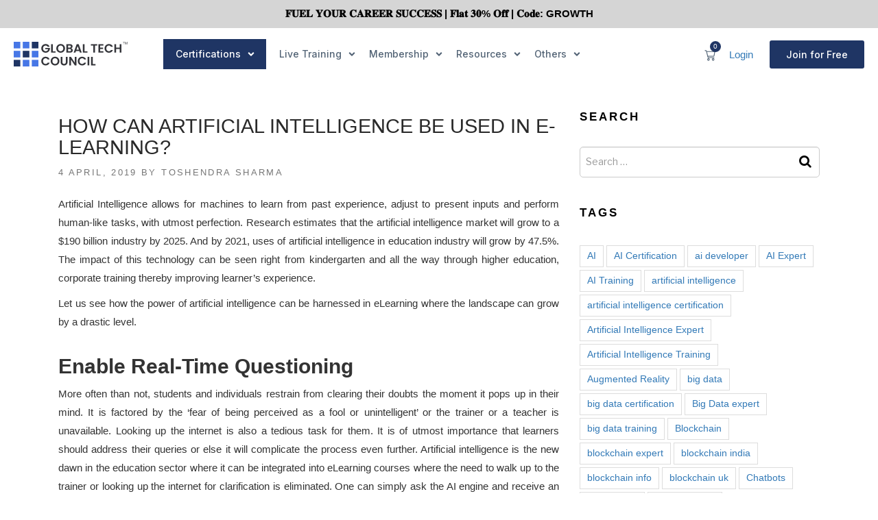

--- FILE ---
content_type: text/html; charset=UTF-8
request_url: https://www.globaltechcouncil.org/artificial-intelligence/how-can-artificial-intelligence-be-used-in-e-learning/
body_size: 30906
content:
<!DOCTYPE html>
 <html lang="en-US">
  <head>
   <meta charset="UTF-8">
   <meta name="viewport" content="width=device-width, initial-scale=1">
   <meta name="msvalidate.01" content="9AE230249C178AB096AB1DF4EB1E8EBB" />
   <meta name="referrer" content="origin">


<!-- Google tag (gtag.js) -->
<script async src="https://www.googletagmanager.com/gtag/js?id=G-S88JXDJPCT"></script>
<script>
  window.dataLayer = window.dataLayer || [];
  function gtag(){dataLayer.push(arguments);}
  gtag('js', new Date());

  gtag('config', 'G-S88JXDJPCT');
</script>
<!-- Google tag (gtag.js) -->
<script async src="https://www.googletagmanager.com/gtag/js?id=AW-16525241170"></script>
<script>
  window.dataLayer = window.dataLayer || [];
  function gtag(){dataLayer.push(arguments);}
  gtag('js', new Date());

  gtag('config', 'AW-16525241170');
</script>
<!-- Google Tag Manager -->
<script>(function(w,d,s,l,i){w[l]=w[l]||[];w[l].push({'gtm.start':
new Date().getTime(),event:'gtm.js'});var f=d.getElementsByTagName(s)[0],
j=d.createElement(s),dl=l!='dataLayer'?'&l='+l:'';j.async=true;j.src=
'https://www.googletagmanager.com/gtm.js?id='+i+dl;f.parentNode.insertBefore(j,f);
})(window,document,'script','dataLayer','GTM-MNRGCW2');</script>
<!-- End Google Tag Manager -->

    <meta property="og:title" content="How Can Artificial Intelligence Be Used in E-Learning?"/>
    <meta property="og:url" content="https://www.globaltechcouncil.org/artificial-intelligence/how-can-artificial-intelligence-be-used-in-e-learning/"/>
    <meta property="og:image" content="https://www.globaltechcouncil.org/wp-content/uploads/2019/04/How-Can-Artificial-Intelligence-be-Used-in-eLearning.jpg"/>
    
   

   <script>(function(html){html.className = html.className.replace(/\bno-js\b/,'js')})(document.documentElement);</script>
<meta name='robots' content='index, follow, max-image-preview:large, max-snippet:-1, max-video-preview:-1' />

	<!-- This site is optimized with the Yoast SEO plugin v24.3 - https://yoast.com/wordpress/plugins/seo/ -->
	<title>How Can Artificial Intelligence Be Used in E-Learning?</title>
	<meta name="description" content="Let us see how the power of artificial intelligence can be harnessed in eLearning where the landscape can grow by a drastic level." />
	<link rel="canonical" href="https://www.globaltechcouncil.org/artificial-intelligence/how-can-artificial-intelligence-be-used-in-e-learning/" />
	<meta name="twitter:label1" content="Written by" />
	<meta name="twitter:data1" content="Toshendra Sharma" />
	<meta name="twitter:label2" content="Est. reading time" />
	<meta name="twitter:data2" content="3 minutes" />
	<script type="application/ld+json" class="yoast-schema-graph">{"@context":"https://schema.org","@graph":[{"@type":"WebPage","@id":"https://www.globaltechcouncil.org/artificial-intelligence/how-can-artificial-intelligence-be-used-in-e-learning/","url":"https://www.globaltechcouncil.org/artificial-intelligence/how-can-artificial-intelligence-be-used-in-e-learning/","name":"How Can Artificial Intelligence Be Used in E-Learning?","isPartOf":{"@id":"https://www.globaltechcouncil.org/#website"},"primaryImageOfPage":{"@id":"https://www.globaltechcouncil.org/artificial-intelligence/how-can-artificial-intelligence-be-used-in-e-learning/#primaryimage"},"image":{"@id":"https://www.globaltechcouncil.org/artificial-intelligence/how-can-artificial-intelligence-be-used-in-e-learning/#primaryimage"},"thumbnailUrl":"https://www.globaltechcouncil.org/wp-content/uploads/2019/04/How-Can-Artificial-Intelligence-be-Used-in-eLearning.jpg","datePublished":"2019-04-04T09:11:52+00:00","dateModified":"2019-04-05T06:51:11+00:00","author":{"@id":"https://www.globaltechcouncil.org/#/schema/person/b2ba20b39e2af2b80dee147742b9a3da"},"description":"Let us see how the power of artificial intelligence can be harnessed in eLearning where the landscape can grow by a drastic level.","breadcrumb":{"@id":"https://www.globaltechcouncil.org/artificial-intelligence/how-can-artificial-intelligence-be-used-in-e-learning/#breadcrumb"},"inLanguage":"en-US","potentialAction":[{"@type":"ReadAction","target":["https://www.globaltechcouncil.org/artificial-intelligence/how-can-artificial-intelligence-be-used-in-e-learning/"]}]},{"@type":"ImageObject","inLanguage":"en-US","@id":"https://www.globaltechcouncil.org/artificial-intelligence/how-can-artificial-intelligence-be-used-in-e-learning/#primaryimage","url":"https://www.globaltechcouncil.org/wp-content/uploads/2019/04/How-Can-Artificial-Intelligence-be-Used-in-eLearning.jpg","contentUrl":"https://www.globaltechcouncil.org/wp-content/uploads/2019/04/How-Can-Artificial-Intelligence-be-Used-in-eLearning.jpg","width":2400,"height":1256,"caption":"How-Can-Artificial-Intelligence-be-Used-in-eLearning"},{"@type":"BreadcrumbList","@id":"https://www.globaltechcouncil.org/artificial-intelligence/how-can-artificial-intelligence-be-used-in-e-learning/#breadcrumb","itemListElement":[{"@type":"ListItem","position":1,"name":"Home","item":"https://www.globaltechcouncil.org/"},{"@type":"ListItem","position":2,"name":"How Can Artificial Intelligence Be Used in E-Learning?"}]},{"@type":"WebSite","@id":"https://www.globaltechcouncil.org/#website","url":"https://www.globaltechcouncil.org/","name":"Global Tech Council","description":"Evangelizing Research, Development, Use Cases &amp; Knowledge","potentialAction":[{"@type":"SearchAction","target":{"@type":"EntryPoint","urlTemplate":"https://www.globaltechcouncil.org/?s={search_term_string}"},"query-input":{"@type":"PropertyValueSpecification","valueRequired":true,"valueName":"search_term_string"}}],"inLanguage":"en-US"},{"@type":"Person","@id":"https://www.globaltechcouncil.org/#/schema/person/b2ba20b39e2af2b80dee147742b9a3da","name":"Toshendra Sharma","image":{"@type":"ImageObject","inLanguage":"en-US","@id":"https://www.globaltechcouncil.org/#/schema/person/image/","url":"https://secure.gravatar.com/avatar/e566008bd323c39044d864059b808f84?s=96&d=mm&r=g","contentUrl":"https://secure.gravatar.com/avatar/e566008bd323c39044d864059b808f84?s=96&d=mm&r=g","caption":"Toshendra Sharma"}}]}</script>
	<!-- / Yoast SEO plugin. -->


<link rel='dns-prefetch' href='//cdnjs.cloudflare.com' />
<link rel='dns-prefetch' href='//fonts.googleapis.com' />
<link href='https://fonts.gstatic.com' crossorigin rel='preconnect' />
<link rel="alternate" type="application/rss+xml" title="Global Tech Council &raquo; Feed" href="https://www.globaltechcouncil.org/feed/" />
<link rel="alternate" type="application/rss+xml" title="Global Tech Council &raquo; Comments Feed" href="https://www.globaltechcouncil.org/comments/feed/" />
<link rel="alternate" type="application/rss+xml" title="Global Tech Council &raquo; How Can Artificial Intelligence Be Used in E-Learning? Comments Feed" href="https://www.globaltechcouncil.org/artificial-intelligence/how-can-artificial-intelligence-be-used-in-e-learning/feed/" />
<link rel='stylesheet' id='wc-stripe-blocks-checkout-style-css' href='https://www.globaltechcouncil.org/wp-content/plugins/woocommerce-gateway-stripe/build/upe_blocks.css?ver=03c51a0b4383fed0917831f3ea9aefda' type='text/css' media='all' />
<link rel='stylesheet' id='sweetalert2-css' href='https://www.globaltechcouncil.org/wp-content/plugins/user-registration/assets/css/sweetalert2/sweetalert2.min.css?ver=10.16.7' type='text/css' media='all' />
<link rel='stylesheet' id='user-registration-general-css' href='https://www.globaltechcouncil.org/wp-content/plugins/user-registration/assets/css/user-registration.css?ver=3.2.0.1' type='text/css' media='all' />
<link rel='stylesheet' id='user-registration-smallscreen-css' href='https://www.globaltechcouncil.org/wp-content/plugins/user-registration/assets/css/user-registration-smallscreen.css?ver=3.2.0.1' type='text/css' media='only screen and (max-width: 768px)' />
<link rel='stylesheet' id='user-registration-my-account-layout-css' href='https://www.globaltechcouncil.org/wp-content/plugins/user-registration/assets/css/my-account-layout.css?ver=3.2.0.1' type='text/css' media='all' />
<link rel='stylesheet' id='dashicons-css' href='https://www.globaltechcouncil.org/wp-includes/css/dashicons.css?ver=6.5.3' type='text/css' media='all' />
<style id='wp-emoji-styles-inline-css' type='text/css'>

	img.wp-smiley, img.emoji {
		display: inline !important;
		border: none !important;
		box-shadow: none !important;
		height: 1em !important;
		width: 1em !important;
		margin: 0 0.07em !important;
		vertical-align: -0.1em !important;
		background: none !important;
		padding: 0 !important;
	}
</style>
<link rel='stylesheet' id='wp-block-library-css' href='https://www.globaltechcouncil.org/wp-includes/css/dist/block-library/style.css?ver=6.5.3' type='text/css' media='all' />
<style id='classic-theme-styles-inline-css' type='text/css'>
/**
 * These rules are needed for backwards compatibility.
 * They should match the button element rules in the base theme.json file.
 */
.wp-block-button__link {
	color: #ffffff;
	background-color: #32373c;
	border-radius: 9999px; /* 100% causes an oval, but any explicit but really high value retains the pill shape. */

	/* This needs a low specificity so it won't override the rules from the button element if defined in theme.json. */
	box-shadow: none;
	text-decoration: none;

	/* The extra 2px are added to size solids the same as the outline versions.*/
	padding: calc(0.667em + 2px) calc(1.333em + 2px);

	font-size: 1.125em;
}

.wp-block-file__button {
	background: #32373c;
	color: #ffffff;
	text-decoration: none;
}

</style>
<style id='global-styles-inline-css' type='text/css'>
body{--wp--preset--color--black: #000000;--wp--preset--color--cyan-bluish-gray: #abb8c3;--wp--preset--color--white: #ffffff;--wp--preset--color--pale-pink: #f78da7;--wp--preset--color--vivid-red: #cf2e2e;--wp--preset--color--luminous-vivid-orange: #ff6900;--wp--preset--color--luminous-vivid-amber: #fcb900;--wp--preset--color--light-green-cyan: #7bdcb5;--wp--preset--color--vivid-green-cyan: #00d084;--wp--preset--color--pale-cyan-blue: #8ed1fc;--wp--preset--color--vivid-cyan-blue: #0693e3;--wp--preset--color--vivid-purple: #9b51e0;--wp--preset--gradient--vivid-cyan-blue-to-vivid-purple: linear-gradient(135deg,rgba(6,147,227,1) 0%,rgb(155,81,224) 100%);--wp--preset--gradient--light-green-cyan-to-vivid-green-cyan: linear-gradient(135deg,rgb(122,220,180) 0%,rgb(0,208,130) 100%);--wp--preset--gradient--luminous-vivid-amber-to-luminous-vivid-orange: linear-gradient(135deg,rgba(252,185,0,1) 0%,rgba(255,105,0,1) 100%);--wp--preset--gradient--luminous-vivid-orange-to-vivid-red: linear-gradient(135deg,rgba(255,105,0,1) 0%,rgb(207,46,46) 100%);--wp--preset--gradient--very-light-gray-to-cyan-bluish-gray: linear-gradient(135deg,rgb(238,238,238) 0%,rgb(169,184,195) 100%);--wp--preset--gradient--cool-to-warm-spectrum: linear-gradient(135deg,rgb(74,234,220) 0%,rgb(151,120,209) 20%,rgb(207,42,186) 40%,rgb(238,44,130) 60%,rgb(251,105,98) 80%,rgb(254,248,76) 100%);--wp--preset--gradient--blush-light-purple: linear-gradient(135deg,rgb(255,206,236) 0%,rgb(152,150,240) 100%);--wp--preset--gradient--blush-bordeaux: linear-gradient(135deg,rgb(254,205,165) 0%,rgb(254,45,45) 50%,rgb(107,0,62) 100%);--wp--preset--gradient--luminous-dusk: linear-gradient(135deg,rgb(255,203,112) 0%,rgb(199,81,192) 50%,rgb(65,88,208) 100%);--wp--preset--gradient--pale-ocean: linear-gradient(135deg,rgb(255,245,203) 0%,rgb(182,227,212) 50%,rgb(51,167,181) 100%);--wp--preset--gradient--electric-grass: linear-gradient(135deg,rgb(202,248,128) 0%,rgb(113,206,126) 100%);--wp--preset--gradient--midnight: linear-gradient(135deg,rgb(2,3,129) 0%,rgb(40,116,252) 100%);--wp--preset--font-size--small: 13px;--wp--preset--font-size--medium: 20px;--wp--preset--font-size--large: 36px;--wp--preset--font-size--x-large: 42px;--wp--preset--font-family--inter: "Inter", sans-serif;--wp--preset--font-family--cardo: Cardo;--wp--preset--spacing--20: 0.44rem;--wp--preset--spacing--30: 0.67rem;--wp--preset--spacing--40: 1rem;--wp--preset--spacing--50: 1.5rem;--wp--preset--spacing--60: 2.25rem;--wp--preset--spacing--70: 3.38rem;--wp--preset--spacing--80: 5.06rem;--wp--preset--shadow--natural: 6px 6px 9px rgba(0, 0, 0, 0.2);--wp--preset--shadow--deep: 12px 12px 50px rgba(0, 0, 0, 0.4);--wp--preset--shadow--sharp: 6px 6px 0px rgba(0, 0, 0, 0.2);--wp--preset--shadow--outlined: 6px 6px 0px -3px rgba(255, 255, 255, 1), 6px 6px rgba(0, 0, 0, 1);--wp--preset--shadow--crisp: 6px 6px 0px rgba(0, 0, 0, 1);}:where(.is-layout-flex){gap: 0.5em;}:where(.is-layout-grid){gap: 0.5em;}body .is-layout-flex{display: flex;}body .is-layout-flex{flex-wrap: wrap;align-items: center;}body .is-layout-flex > *{margin: 0;}body .is-layout-grid{display: grid;}body .is-layout-grid > *{margin: 0;}:where(.wp-block-columns.is-layout-flex){gap: 2em;}:where(.wp-block-columns.is-layout-grid){gap: 2em;}:where(.wp-block-post-template.is-layout-flex){gap: 1.25em;}:where(.wp-block-post-template.is-layout-grid){gap: 1.25em;}.has-black-color{color: var(--wp--preset--color--black) !important;}.has-cyan-bluish-gray-color{color: var(--wp--preset--color--cyan-bluish-gray) !important;}.has-white-color{color: var(--wp--preset--color--white) !important;}.has-pale-pink-color{color: var(--wp--preset--color--pale-pink) !important;}.has-vivid-red-color{color: var(--wp--preset--color--vivid-red) !important;}.has-luminous-vivid-orange-color{color: var(--wp--preset--color--luminous-vivid-orange) !important;}.has-luminous-vivid-amber-color{color: var(--wp--preset--color--luminous-vivid-amber) !important;}.has-light-green-cyan-color{color: var(--wp--preset--color--light-green-cyan) !important;}.has-vivid-green-cyan-color{color: var(--wp--preset--color--vivid-green-cyan) !important;}.has-pale-cyan-blue-color{color: var(--wp--preset--color--pale-cyan-blue) !important;}.has-vivid-cyan-blue-color{color: var(--wp--preset--color--vivid-cyan-blue) !important;}.has-vivid-purple-color{color: var(--wp--preset--color--vivid-purple) !important;}.has-black-background-color{background-color: var(--wp--preset--color--black) !important;}.has-cyan-bluish-gray-background-color{background-color: var(--wp--preset--color--cyan-bluish-gray) !important;}.has-white-background-color{background-color: var(--wp--preset--color--white) !important;}.has-pale-pink-background-color{background-color: var(--wp--preset--color--pale-pink) !important;}.has-vivid-red-background-color{background-color: var(--wp--preset--color--vivid-red) !important;}.has-luminous-vivid-orange-background-color{background-color: var(--wp--preset--color--luminous-vivid-orange) !important;}.has-luminous-vivid-amber-background-color{background-color: var(--wp--preset--color--luminous-vivid-amber) !important;}.has-light-green-cyan-background-color{background-color: var(--wp--preset--color--light-green-cyan) !important;}.has-vivid-green-cyan-background-color{background-color: var(--wp--preset--color--vivid-green-cyan) !important;}.has-pale-cyan-blue-background-color{background-color: var(--wp--preset--color--pale-cyan-blue) !important;}.has-vivid-cyan-blue-background-color{background-color: var(--wp--preset--color--vivid-cyan-blue) !important;}.has-vivid-purple-background-color{background-color: var(--wp--preset--color--vivid-purple) !important;}.has-black-border-color{border-color: var(--wp--preset--color--black) !important;}.has-cyan-bluish-gray-border-color{border-color: var(--wp--preset--color--cyan-bluish-gray) !important;}.has-white-border-color{border-color: var(--wp--preset--color--white) !important;}.has-pale-pink-border-color{border-color: var(--wp--preset--color--pale-pink) !important;}.has-vivid-red-border-color{border-color: var(--wp--preset--color--vivid-red) !important;}.has-luminous-vivid-orange-border-color{border-color: var(--wp--preset--color--luminous-vivid-orange) !important;}.has-luminous-vivid-amber-border-color{border-color: var(--wp--preset--color--luminous-vivid-amber) !important;}.has-light-green-cyan-border-color{border-color: var(--wp--preset--color--light-green-cyan) !important;}.has-vivid-green-cyan-border-color{border-color: var(--wp--preset--color--vivid-green-cyan) !important;}.has-pale-cyan-blue-border-color{border-color: var(--wp--preset--color--pale-cyan-blue) !important;}.has-vivid-cyan-blue-border-color{border-color: var(--wp--preset--color--vivid-cyan-blue) !important;}.has-vivid-purple-border-color{border-color: var(--wp--preset--color--vivid-purple) !important;}.has-vivid-cyan-blue-to-vivid-purple-gradient-background{background: var(--wp--preset--gradient--vivid-cyan-blue-to-vivid-purple) !important;}.has-light-green-cyan-to-vivid-green-cyan-gradient-background{background: var(--wp--preset--gradient--light-green-cyan-to-vivid-green-cyan) !important;}.has-luminous-vivid-amber-to-luminous-vivid-orange-gradient-background{background: var(--wp--preset--gradient--luminous-vivid-amber-to-luminous-vivid-orange) !important;}.has-luminous-vivid-orange-to-vivid-red-gradient-background{background: var(--wp--preset--gradient--luminous-vivid-orange-to-vivid-red) !important;}.has-very-light-gray-to-cyan-bluish-gray-gradient-background{background: var(--wp--preset--gradient--very-light-gray-to-cyan-bluish-gray) !important;}.has-cool-to-warm-spectrum-gradient-background{background: var(--wp--preset--gradient--cool-to-warm-spectrum) !important;}.has-blush-light-purple-gradient-background{background: var(--wp--preset--gradient--blush-light-purple) !important;}.has-blush-bordeaux-gradient-background{background: var(--wp--preset--gradient--blush-bordeaux) !important;}.has-luminous-dusk-gradient-background{background: var(--wp--preset--gradient--luminous-dusk) !important;}.has-pale-ocean-gradient-background{background: var(--wp--preset--gradient--pale-ocean) !important;}.has-electric-grass-gradient-background{background: var(--wp--preset--gradient--electric-grass) !important;}.has-midnight-gradient-background{background: var(--wp--preset--gradient--midnight) !important;}.has-small-font-size{font-size: var(--wp--preset--font-size--small) !important;}.has-medium-font-size{font-size: var(--wp--preset--font-size--medium) !important;}.has-large-font-size{font-size: var(--wp--preset--font-size--large) !important;}.has-x-large-font-size{font-size: var(--wp--preset--font-size--x-large) !important;}
.wp-block-navigation a:where(:not(.wp-element-button)){color: inherit;}
:where(.wp-block-post-template.is-layout-flex){gap: 1.25em;}:where(.wp-block-post-template.is-layout-grid){gap: 1.25em;}
:where(.wp-block-columns.is-layout-flex){gap: 2em;}:where(.wp-block-columns.is-layout-grid){gap: 2em;}
.wp-block-pullquote{font-size: 1.5em;line-height: 1.6;}
</style>
<link rel='stylesheet' id='niche-frame-css' href='https://www.globaltechcouncil.org/wp-content/plugins/blockchain-core/assets/css/niche-frame.css?ver=1.2' type='text/css' media='all' />
<link rel='stylesheet' id='font-awesome-v4shim-css' href='https://www.globaltechcouncil.org/wp-content/plugins/types/vendor/toolset/toolset-common/res/lib/font-awesome/css/v4-shims.css?ver=5.13.0' type='text/css' media='screen' />
<link rel='stylesheet' id='font-awesome-css' href='https://www.globaltechcouncil.org/wp-content/plugins/types/vendor/toolset/toolset-common/res/lib/font-awesome/css/all.css?ver=5.13.0' type='text/css' media='screen' />
<link rel='stylesheet' id='animate-css' href='https://www.globaltechcouncil.org/wp-content/plugins/blockchain-core/assets/css/animate.min.css?ver=3.7.2' type='text/css' media='all' />
<link rel='stylesheet' id='themify-icons-css' href='https://www.globaltechcouncil.org/wp-content/plugins/blockchain-core/assets/css/themify-icons.min.css?ver=1.0.0' type='text/css' media='all' />
<link rel='stylesheet' id='linea-css' href='https://www.globaltechcouncil.org/wp-content/plugins/blockchain-core/assets/css/linea.min.css?ver=1.0.0' type='text/css' media='all' />
<link rel='stylesheet' id='hover-css' href='https://www.globaltechcouncil.org/wp-content/plugins/blockchain-core/assets/css/hover-min.css?ver=2.3.2' type='text/css' media='all' />
<link rel='stylesheet' id='icofont-css' href='https://www.globaltechcouncil.org/wp-content/plugins/blockchain-core/assets/css/icofont.min.css?ver=1.0.1' type='text/css' media='all' />
<link rel='stylesheet' id='magnific-popup-css' href='https://www.globaltechcouncil.org/wp-content/plugins/blockchain-core/assets/css/magnific-popup.min.css?ver=1.0' type='text/css' media='all' />
<link rel='stylesheet' id='flickity-css' href='https://www.globaltechcouncil.org/wp-content/plugins/blockchain-core/assets/css/flickity.min.css?ver=2.2.1' type='text/css' media='all' />
<link rel='stylesheet' id='owl-carousel-css' href='https://www.globaltechcouncil.org/wp-content/plugins/blockchain-core/assets/css/owl.carousel.min.css?ver=2.3.4' type='text/css' media='all' />
<link rel='stylesheet' id='slick-theme-css' href='https://www.globaltechcouncil.org/wp-content/plugins/blockchain-core/assets/css/slick-theme.min.css?ver=1.0' type='text/css' media='all' />
<link rel='stylesheet' id='slick-css' href='https://www.globaltechcouncil.org/wp-content/plugins/blockchain-core/assets/css/slick.min.css?ver=1.0' type='text/css' media='all' />
<link rel='stylesheet' id='juxtapose-css' href='https://www.globaltechcouncil.org/wp-content/plugins/blockchain-core/assets/css/juxtapose.css?ver=1.2.1' type='text/css' media='all' />
<link rel='stylesheet' id='blcn-styles-css' href='https://www.globaltechcouncil.org/wp-content/plugins/blockchain-core/assets/css/styles.css?ver=1769823642' type='text/css' media='all' />
<link rel='stylesheet' id='blcn-responsive-css' href='https://www.globaltechcouncil.org/wp-content/plugins/blockchain-core/assets/css/responsive.css?ver=1.1.7' type='text/css' media='all' />
<link rel='stylesheet' id='pmpro_frontend-css' href='https://www.globaltechcouncil.org/wp-content/plugins/paid-memberships-pro/css/frontend.css?ver=2.5.9.1' type='text/css' media='screen' />
<link rel='stylesheet' id='pmpro_print-css' href='https://www.globaltechcouncil.org/wp-content/plugins/paid-memberships-pro/css/print.css?ver=2.5.9.1' type='text/css' media='print' />
<link rel='stylesheet' id='theme-my-login-css' href='https://www.globaltechcouncil.org/wp-content/plugins/theme-my-login/assets/styles/theme-my-login.css?ver=7.1.7' type='text/css' media='all' />
<link rel='stylesheet' id='topbar_css-css' href='https://www.globaltechcouncil.org/wp-content/plugins/topbar-pro/inc/../css/topbar_style.min.css?ver=6.5.3' type='text/css' media='all' />
<style id='woocommerce-inline-inline-css' type='text/css'>
.woocommerce form .form-row .required { visibility: visible; }
</style>
<link rel='stylesheet' id='payhip-sell-digital-downloads-plugin-styles-css' href='https://www.globaltechcouncil.org/wp-content/plugins/payhip-sell-ebooks/public/assets/css/public.css?ver=1.0.0' type='text/css' media='all' />
<link rel='stylesheet' id='twentyseventeen-fonts-css' href='https://fonts.googleapis.com/css?family=Libre+Franklin%3A300%2C300i%2C400%2C400i%2C600%2C600i%2C800%2C800i&#038;subset=latin%2Clatin-ext' type='text/css' media='all' />
<link rel='stylesheet' id='twentyseventeen-style-css' href='https://www.globaltechcouncil.org/wp-content/themes/blockchain-council/style.css?ver=6.5.3' type='text/css' media='all' />
<!--[if lt IE 9]>
<link rel='stylesheet' id='twentyseventeen-ie8-css' href='https://www.globaltechcouncil.org/wp-content/themes/blockchain-council/assets/css/ie8.css?ver=1.0' type='text/css' media='all' />
<![endif]-->
<link rel='stylesheet' id='bootstrap.min-css' href='https://www.globaltechcouncil.org/wp-content/themes/blockchain-council/assets/css/bootstrap.min.css?ver=4.0' type='text/css' media='all' />
<link rel='stylesheet' id='owl.carousel.min-css' href='https://www.globaltechcouncil.org/wp-content/themes/blockchain-council/assets/css/owl.carousel.min.css?ver=4.0' type='text/css' media='all' />
<link rel='stylesheet' id='owl.theme.default.min-css' href='https://www.globaltechcouncil.org/wp-content/themes/blockchain-council/assets/css/owl.theme.default.min.css?ver=4.0' type='text/css' media='all' />
<link rel='stylesheet' id='responsive-css' href='https://www.globaltechcouncil.org/wp-content/themes/blockchain-council/assets/css/responsive.css?ver=4.0' type='text/css' media='all' />
<link rel='stylesheet' id='responsive_new-css' href='https://www.globaltechcouncil.org/wp-content/themes/blockchain-council/assets/css/responsive_new.css?ver=4.0' type='text/css' media='all' />
<link rel='stylesheet' id='font-awesome.min-css' href='https://www.globaltechcouncil.org/wp-content/themes/blockchain-council/assets/css/font-awesome.min.css?ver=1.0' type='text/css' media='all' />
<link rel='stylesheet' id='custom-style-css' href='https://www.globaltechcouncil.org/wp-content/themes/blockchain-council/assets/css/custom-style.css?ver=1.0' type='text/css' media='all' />
<link rel='stylesheet' id='custom-css-css' href='https://www.globaltechcouncil.org/wp-content/themes/blockchain-council/assets/css/custom.css?ver=1.0' type='text/css' media='all' />
<link rel='stylesheet' id='elementor-frontend-css' href='https://www.globaltechcouncil.org/wp-content/plugins/elementor/assets/css/frontend.css?ver=3.21.8' type='text/css' media='all' />
<link rel='stylesheet' id='swiper-css' href='https://www.globaltechcouncil.org/wp-content/plugins/elementor/assets/lib/swiper/v8/css/swiper.css?ver=8.4.5' type='text/css' media='all' />
<link rel='stylesheet' id='elementor-post-17745-css' href='https://www.globaltechcouncil.org/wp-content/uploads/elementor/css/post-17745.css?ver=1754199091' type='text/css' media='all' />
<link rel='stylesheet' id='elementor-pro-css' href='https://www.globaltechcouncil.org/wp-content/plugins/elementor-pro/assets/css/frontend.css?ver=3.21.3' type='text/css' media='all' />
<link rel='stylesheet' id='elementor-global-css' href='https://www.globaltechcouncil.org/wp-content/uploads/elementor/css/global.css?ver=1754199092' type='text/css' media='all' />
<link rel='stylesheet' id='elementor-post-18334-css' href='https://www.globaltechcouncil.org/wp-content/uploads/elementor/css/post-18334.css?ver=1767070523' type='text/css' media='all' />
<link rel='stylesheet' id='google-fonts-1-css' href='https://fonts.googleapis.com/css?family=Roboto%3A100%2C100italic%2C200%2C200italic%2C300%2C300italic%2C400%2C400italic%2C500%2C500italic%2C600%2C600italic%2C700%2C700italic%2C800%2C800italic%2C900%2C900italic%7CRoboto+Slab%3A100%2C100italic%2C200%2C200italic%2C300%2C300italic%2C400%2C400italic%2C500%2C500italic%2C600%2C600italic%2C700%2C700italic%2C800%2C800italic%2C900%2C900italic%7CInter%3A100%2C100italic%2C200%2C200italic%2C300%2C300italic%2C400%2C400italic%2C500%2C500italic%2C600%2C600italic%2C700%2C700italic%2C800%2C800italic%2C900%2C900italic&#038;display=swap&#038;ver=6.5.3' type='text/css' media='all' />
<link rel="preconnect" href="https://fonts.gstatic.com/" crossorigin><script type="text/javascript" src="https://www.globaltechcouncil.org/wp-includes/js/jquery/jquery.js?ver=3.7.1" id="jquery-core-js"></script>
<script type="text/javascript" src="https://www.globaltechcouncil.org/wp-includes/js/jquery/jquery-migrate.js?ver=3.4.1" id="jquery-migrate-js"></script>
<script type="text/javascript" src="https://cdnjs.cloudflare.com/ajax/libs/jquery/2.1.1/jquery.min.js?ver=6.5.3" id="myscript-js"></script>
<script type="text/javascript" id="blockchain-more-product-post-js-extra">
/* <![CDATA[ */
var blockchain_admin_url = {"ajaxurl":"https:\/\/www.globaltechcouncil.org\/wp-admin\/admin-ajax.php","olderpost":"Prev","newerpost":"Next"};
/* ]]> */
</script>
<script type="text/javascript" src="https://www.globaltechcouncil.org/wp-content/plugins/blockchain-core/elementor/load-more/load-more-product.js?ver=1.0" id="blockchain-more-product-post-js"></script>
<script type="text/javascript" id="topbar_js-js-extra">
/* <![CDATA[ */
var tpbr_settings = {"initial_state":"open","user_who":"notloggedin","fixed":"fixed","guests_or_users":"all","yn_close":"notclose","fontsize":"15","delay":"0","border":"noborder","message":"\ud835\udc05\ud835\udc14\ud835\udc04\ud835\udc0b \ud835\udc18\ud835\udc0e\ud835\udc14\ud835\udc11 \ud835\udc02\ud835\udc00\ud835\udc11\ud835\udc04\ud835\udc04\ud835\udc11 \ud835\udc12\ud835\udc14\ud835\udc02\ud835\udc02\ud835\udc04\ud835\udc12\ud835\udc12 | \ud835\udc05\ud835\udc25\ud835\udc1a\ud835\udc2d \ud835\udfd1\ud835\udfce% \ud835\udc0e\ud835\udc1f\ud835\udc1f | \ud835\udc02\ud835\udc28\ud835\udc1d\ud835\udc1e: GROWTH","status":"active","yn_button":"nobutton","color":"#d5d5d5","button_text":"CHECK OFFERS","button_url":"https:\/\/www.globaltechcouncil.org\/offers\/","button_behavior":"newwindow","is_admin_bar":"","close_url":"https:\/\/www.globaltechcouncil.org\/wp-content\/plugins\/topbar-pro\/inc\/..\/images\/close.png","excluded_ids":"","post_id":"9690","user_role":"guest","detect_sticky":"1","role_editor":"1","role_author":"1","role_contributor":"1","role_subscriber":"1","role_affiliate":"1","role_pending":"1","role_manager":"1","role_customer":"1","role_shop_manager":"1","role_css_js_designer":"1","role_free-user":"1","role_wpseo_manager":"1","role_wpseo_editor":"1"};
/* ]]> */
</script>
<script type="text/javascript" src="https://www.globaltechcouncil.org/wp-content/plugins/topbar-pro/inc/../js/tpbr.min.js?ver=6.5.3" id="topbar_js-js"></script>
<script type="text/javascript" src="https://www.globaltechcouncil.org/wp-content/plugins/woocommerce/assets/js/jquery-blockui/jquery.blockUI.js?ver=2.7.0-wc.9.3.3" id="jquery-blockui-js" defer="defer" data-wp-strategy="defer"></script>
<script type="text/javascript" id="wc-add-to-cart-js-extra">
/* <![CDATA[ */
var wc_add_to_cart_params = {"ajax_url":"\/wp-admin\/admin-ajax.php","wc_ajax_url":"\/?wc-ajax=%%endpoint%%","i18n_view_cart":"Checkout Now","cart_url":"https:\/\/www.globaltechcouncil.org\/checkout\/","is_cart":"","cart_redirect_after_add":"yes"};
/* ]]> */
</script>
<script type="text/javascript" src="https://www.globaltechcouncil.org/wp-content/plugins/woocommerce/assets/js/frontend/add-to-cart.js?ver=9.3.3" id="wc-add-to-cart-js" defer="defer" data-wp-strategy="defer"></script>
<script type="text/javascript" src="https://www.globaltechcouncil.org/wp-content/plugins/woocommerce/assets/js/js-cookie/js.cookie.js?ver=2.1.4-wc.9.3.3" id="js-cookie-js" defer="defer" data-wp-strategy="defer"></script>
<script type="text/javascript" id="woocommerce-js-extra">
/* <![CDATA[ */
var woocommerce_params = {"ajax_url":"\/wp-admin\/admin-ajax.php","wc_ajax_url":"\/?wc-ajax=%%endpoint%%"};
/* ]]> */
</script>
<script type="text/javascript" src="https://www.globaltechcouncil.org/wp-content/plugins/woocommerce/assets/js/frontend/woocommerce.js?ver=9.3.3" id="woocommerce-js" defer="defer" data-wp-strategy="defer"></script>
<script type="text/javascript" src="https://www.globaltechcouncil.org/wp-content/plugins/payhip-sell-ebooks/public/assets/js/public.js?ver=1.0.0" id="payhip-sell-digital-downloads-plugin-script-js"></script>
<!--[if lt IE 9]>
<script type="text/javascript" src="https://www.globaltechcouncil.org/wp-content/themes/blockchain-council/assets/js/html5.js?ver=3.7.3" id="html5-js"></script>
<![endif]-->
<script type="text/javascript" src="https://www.globaltechcouncil.org/wp-content/themes/blockchain-council/assets/js/jquery.validate.min.js?ver=6.5.3" id="jquery-validate-min-js"></script>
<link rel="https://api.w.org/" href="https://www.globaltechcouncil.org/wp-json/" /><link rel="alternate" type="application/json" href="https://www.globaltechcouncil.org/wp-json/wp/v2/posts/9690" /><link rel="EditURI" type="application/rsd+xml" title="RSD" href="https://www.globaltechcouncil.org/xmlrpc.php?rsd" />
<meta name="generator" content="WordPress 6.5.3" />
<meta name="generator" content="WooCommerce 9.3.3" />
<link rel='shortlink' href='https://www.globaltechcouncil.org/?p=9690' />
<link rel="alternate" type="application/json+oembed" href="https://www.globaltechcouncil.org/wp-json/oembed/1.0/embed?url=https%3A%2F%2Fwww.globaltechcouncil.org%2Fartificial-intelligence%2Fhow-can-artificial-intelligence-be-used-in-e-learning%2F" />
<link rel="alternate" type="text/xml+oembed" href="https://www.globaltechcouncil.org/wp-json/oembed/1.0/embed?url=https%3A%2F%2Fwww.globaltechcouncil.org%2Fartificial-intelligence%2Fhow-can-artificial-intelligence-be-used-in-e-learning%2F&#038;format=xml" />
<link rel="pingback" href="https://www.globaltechcouncil.org/xmlrpc.php">
	<noscript><style>.woocommerce-product-gallery{ opacity: 1 !important; }</style></noscript>
	<meta name="generator" content="Elementor 3.21.8; features: e_optimized_assets_loading, e_optimized_css_loading, e_font_icon_svg, additional_custom_breakpoints, e_lazyload; settings: css_print_method-external, google_font-enabled, font_display-swap">
<meta name="google-adsense-account" content="ca-pub-8372929697548256">
<script async src="https://pagead2.googlesyndication.com/pagead/js/adsbygoogle.js?client=ca-pub-8372929697548256"
     crossorigin="anonymous"></script>
<!-- All in one Favicon 4.8 --><link rel="icon" href="https://www.globaltechcouncil.org/wp-content/uploads/2024/09/logo-gtc.png" type="image/png"/>
			<style>
				.e-con.e-parent:nth-of-type(n+4):not(.e-lazyloaded):not(.e-no-lazyload),
				.e-con.e-parent:nth-of-type(n+4):not(.e-lazyloaded):not(.e-no-lazyload) * {
					background-image: none !important;
				}
				@media screen and (max-height: 1024px) {
					.e-con.e-parent:nth-of-type(n+3):not(.e-lazyloaded):not(.e-no-lazyload),
					.e-con.e-parent:nth-of-type(n+3):not(.e-lazyloaded):not(.e-no-lazyload) * {
						background-image: none !important;
					}
				}
				@media screen and (max-height: 640px) {
					.e-con.e-parent:nth-of-type(n+2):not(.e-lazyloaded):not(.e-no-lazyload),
					.e-con.e-parent:nth-of-type(n+2):not(.e-lazyloaded):not(.e-no-lazyload) * {
						background-image: none !important;
					}
				}
			</style>
			<style id='wp-fonts-local' type='text/css'>
@font-face{font-family:Inter;font-style:normal;font-weight:300 900;font-display:fallback;src:url('https://www.globaltechcouncil.org/wp-content/plugins/woocommerce/assets/fonts/Inter-VariableFont_slnt,wght.woff2') format('woff2');font-stretch:normal;}
@font-face{font-family:Cardo;font-style:normal;font-weight:400;font-display:fallback;src:url('https://www.globaltechcouncil.org/wp-content/plugins/woocommerce/assets/fonts/cardo_normal_400.woff2') format('woff2');}
</style>
		<div data-elementor-type="header" data-elementor-id="17754" class="elementor elementor-17754" data-elementor-post-type="elementor_library">
					<section class="elementor-section elementor-top-section elementor-element elementor-element-1dfcbb43 elementor-hidden-desktop elementor-hidden-tablet elementor-hidden-mobile elementor-section-boxed elementor-section-height-default elementor-section-height-default" data-id="1dfcbb43" data-element_type="section" data-settings="{&quot;background_background&quot;:&quot;classic&quot;,&quot;sticky&quot;:&quot;top&quot;,&quot;sticky_offset&quot;:40,&quot;sticky_offset_tablet&quot;:0,&quot;sticky_offset_mobile&quot;:0,&quot;sticky_on&quot;:[&quot;desktop&quot;,&quot;tablet&quot;,&quot;mobile&quot;],&quot;sticky_effects_offset&quot;:0}">
						<div class="elementor-container elementor-column-gap-default">
					<div class="elementor-column elementor-col-50 elementor-top-column elementor-element elementor-element-4421053" data-id="4421053" data-element_type="column">
			<div class="elementor-widget-wrap elementor-element-populated">
						<div class="elementor-element elementor-element-dcae6ae elementor-widget__width-auto elementor-hidden-desktop elementor-view-default elementor-widget elementor-widget-icon" data-id="dcae6ae" data-element_type="widget" data-widget_type="icon.default">
				<div class="elementor-widget-container">
					<div class="elementor-icon-wrapper">
			<a class="elementor-icon" href="#elementor-action%3Aaction%3Dpopup%3Aopen%26settings%3DeyJpZCI6IjE5MTU3IiwidG9nZ2xlIjpmYWxzZX0%3D">
			<svg xmlns="http://www.w3.org/2000/svg" width="18" height="16" viewBox="0 0 18 16" fill="none"><path d="M18.001 0H0.000976562V2H18.001V0ZM12.001 7H0.000976562V9H12.001V7ZM18.001 14H0.000976562V16H18.001V14Z" fill="#202020"></path></svg>			</a>
		</div>
				</div>
				</div>
				<div class="elementor-element elementor-element-27f4f6ae elementor-widget__width-auto elementor-widget elementor-widget-image" data-id="27f4f6ae" data-element_type="widget" data-widget_type="image.default">
				<div class="elementor-widget-container">
														<a href="https://globaltechcouncil.org">
							<img width="167" height="37" src="https://www.globaltechcouncil.org/wp-content/uploads/2024/05/Global-Tech-Council-Logo-02-1-1.jpg" class="attachment-large size-large wp-image-17750" alt="" sizes="100vw" />								</a>
													</div>
				</div>
				<div class="elementor-element elementor-element-407ddecf elementor-widget__width-auto elementor-hidden-tablet elementor-hidden-mobile elementor-nav-menu--dropdown-tablet elementor-nav-menu__text-align-aside elementor-nav-menu--toggle elementor-nav-menu--burger elementor-widget elementor-widget-nav-menu" data-id="407ddecf" data-element_type="widget" data-settings="{&quot;submenu_icon&quot;:{&quot;value&quot;:&quot;&lt;svg class=\&quot;e-font-icon-svg e-fas-angle-down\&quot; viewBox=\&quot;0 0 320 512\&quot; xmlns=\&quot;http:\/\/www.w3.org\/2000\/svg\&quot;&gt;&lt;path d=\&quot;M143 352.3L7 216.3c-9.4-9.4-9.4-24.6 0-33.9l22.6-22.6c9.4-9.4 24.6-9.4 33.9 0l96.4 96.4 96.4-96.4c9.4-9.4 24.6-9.4 33.9 0l22.6 22.6c9.4 9.4 9.4 24.6 0 33.9l-136 136c-9.2 9.4-24.4 9.4-33.8 0z\&quot;&gt;&lt;\/path&gt;&lt;\/svg&gt;&quot;,&quot;library&quot;:&quot;fa-solid&quot;},&quot;layout&quot;:&quot;horizontal&quot;,&quot;toggle&quot;:&quot;burger&quot;}" data-widget_type="nav-menu.default">
				<div class="elementor-widget-container">
						<nav class="elementor-nav-menu--main elementor-nav-menu__container elementor-nav-menu--layout-horizontal e--pointer-none">
				<ul id="menu-1-407ddecf" class="elementor-nav-menu"><li class="dropdown-class custom-width menu-item menu-item-type-post_type menu-item-object-page menu-item-has-children menu-item-6142"><a href="https://www.globaltechcouncil.org/certifications/" class="elementor-item">Certifications</a>
<ul class="sub-menu elementor-nav-menu--dropdown">
	<li class="menu-item menu-item-type-custom menu-item-object-custom menu-item-has-children menu-item-19626"><a href="#" class="elementor-sub-item elementor-item-anchor">Newly Launched / Revamped</a>
	<ul class="sub-menu elementor-nav-menu--dropdown">
		<li class="menu-item menu-item-type-custom menu-item-object-custom menu-item-25679"><a href="https://www.globaltechcouncil.org/certifications/certified-ai-powered-leader/" class="elementor-sub-item">Certified AI Powered Leader</a></li>
		<li class="menu-item menu-item-type-custom menu-item-object-custom menu-item-25010"><a href="https://www.globaltechcouncil.org/certifications/certified-ai-powered-trader/" class="elementor-sub-item">Certified AI Powered Trader</a></li>
		<li class="menu-item menu-item-type-custom menu-item-object-custom menu-item-25036"><a href="https://www.globaltechcouncil.org/certifications/certified-ai-powered-investor/" class="elementor-sub-item">Certified AI Powered Investor</a></li>
		<li class="menu-item menu-item-type-custom menu-item-object-custom menu-item-24297"><a href="https://www.globaltechcouncil.org/certifications/certified-agentic-ai-expert/" class="elementor-sub-item">Certified Agentic AI Expert™</a></li>
		<li class="menu-item menu-item-type-custom menu-item-object-custom menu-item-24299"><a href="https://www.globaltechcouncil.org/certifications/certified-agentic-ai-developer/" class="elementor-sub-item">Certified Agentic AI Developer™</a></li>
		<li class="menu-item menu-item-type-custom menu-item-object-custom menu-item-24003"><a href="https://www.globaltechcouncil.org/artificial-intelligence/ai-marketing-expert/" class="elementor-sub-item">Certified AI-Powered Marketing Expert</a></li>
		<li class="menu-item menu-item-type-custom menu-item-object-custom menu-item-23862"><a href="https://www.globaltechcouncil.org/artificial-intelligence/certified-ai-and-machine-learning-expert/" class="elementor-sub-item">Certified AI and Machine Learning Expert</a></li>
		<li class="menu-item menu-item-type-custom menu-item-object-custom menu-item-22485"><a href="https://www.globaltechcouncil.org/artificial-intelligence/master-artificial-intelligence/" class="elementor-sub-item">Master Artificial Intelligence</a></li>
		<li class="menu-item menu-item-type-custom menu-item-object-custom menu-item-20575"><a href="https://www.globaltechcouncil.org/artificial-intelligence/certified-chatgpt-expert/" class="elementor-sub-item">Certified ChatGPT Expert</a></li>
		<li class="menu-item menu-item-type-custom menu-item-object-custom menu-item-20483"><a href="https://www.globaltechcouncil.org/artificial-intelligence/certified-prompt-engineer/" class="elementor-sub-item">Certified Prompt Engineer™</a></li>
	</ul>
</li>
	<li class="menu-item menu-item-type-post_type menu-item-object-page menu-item-has-children menu-item-12287"><a href="https://www.globaltechcouncil.org/artificial-intelligence-certification/" class="elementor-sub-item">Artificial Intelligence (AI)</a>
	<ul class="sub-menu elementor-nav-menu--dropdown">
		<li class="menu-item menu-item-type-custom menu-item-object-custom menu-item-25011"><a href="http://globaltechcouncil.org/certifications/certified-ai-powered-trader/" class="elementor-sub-item">Certified AI Powered Trader</a></li>
		<li class="menu-item menu-item-type-custom menu-item-object-custom menu-item-25037"><a href="https://www.globaltechcouncil.org/certifications/certified-ai-powered-investor/" class="elementor-sub-item">Certified AI Powered Investor</a></li>
		<li class="menu-item menu-item-type-custom menu-item-object-custom menu-item-24298"><a href="https://www.globaltechcouncil.org/certifications/certified-agentic-ai-expert/" class="elementor-sub-item">Certified Agentic AI Expert™</a></li>
		<li class="menu-item menu-item-type-custom menu-item-object-custom menu-item-24300"><a href="https://www.globaltechcouncil.org/certifications/certified-agentic-ai-developer/" class="elementor-sub-item">Certified Agentic AI Developer™</a></li>
		<li class="menu-item menu-item-type-custom menu-item-object-custom menu-item-24004"><a href="https://www.globaltechcouncil.org/artificial-intelligence/ai-marketing-expert/" class="elementor-sub-item">Certified AI-Powered Marketing Expert</a></li>
		<li class="menu-item menu-item-type-custom menu-item-object-custom menu-item-23863"><a href="https://www.globaltechcouncil.org/artificial-intelligence/certified-ai-and-machine-learning-expert/" class="elementor-sub-item">Certified AI and Machine Learning Expert</a></li>
		<li class="menu-item menu-item-type-custom menu-item-object-custom menu-item-22334"><a href="https://www.globaltechcouncil.org/artificial-intelligence/master-artificial-intelligence/" class="elementor-sub-item">Master Artificial Intelligence</a></li>
		<li class="menu-item menu-item-type-custom menu-item-object-custom menu-item-20753"><a href="https://www.globaltechcouncil.org/artificial-intelligence/certified-ai-powered-coding-expert/" class="elementor-sub-item">Certified AI Powered Coding Expert</a></li>
		<li class="menu-item menu-item-type-custom menu-item-object-custom menu-item-21442"><a href="https://www.globaltechcouncil.org/certifications/certified-generative-ai-expert/" class="elementor-sub-item">Certified Generative AI Expert™</a></li>
		<li class="menu-item menu-item-type-custom menu-item-object-custom menu-item-20576"><a href="https://www.globaltechcouncil.org/artificial-intelligence/certified-chatgpt-expert/" class="elementor-sub-item">Certified ChatGPT Expert</a></li>
		<li class="menu-item menu-item-type-custom menu-item-object-custom menu-item-20484"><a href="https://www.globaltechcouncil.org/artificial-intelligence/certified-prompt-engineer/" class="elementor-sub-item">Certified Prompt Engineer™</a></li>
		<li class="menu-item menu-item-type-post_type menu-item-object-product menu-item-6397"><a href="https://www.globaltechcouncil.org/artificial-intelligence/certified-artificial-intelligence-expert/" class="elementor-sub-item">CAIE Certified Artificial Intelligence (AI) Expert®</a></li>
		<li class="menu-item menu-item-type-post_type menu-item-object-product menu-item-9944"><a href="https://www.globaltechcouncil.org/artificial-intelligence/certified-artificial-intelligence-ai-developer/" class="elementor-sub-item">Certified Artificial Intelligence (AI) Developer®</a></li>
		<li class="menu-item menu-item-type-post_type menu-item-object-product menu-item-9325"><a href="https://www.globaltechcouncil.org/certifications/certified-ai-skill-developer-alexa/" class="elementor-sub-item">CAISD Certified AI Skill Developer® (Alexa)</a></li>
		<li class="menu-item menu-item-type-post_type menu-item-object-product menu-item-9658"><a href="https://www.globaltechcouncil.org/certifications/certified-chatbot-expert/" class="elementor-sub-item">CCBE Certified ChatBot Expert®</a></li>
		<li class="menu-item menu-item-type-post_type menu-item-object-product menu-item-10206"><a href="https://www.globaltechcouncil.org/certifications/certified-chatbot-developer/" class="elementor-sub-item">CCBDEV Certified ChatBot Developer®</a></li>
	</ul>
</li>
	<li class="menu-item menu-item-type-custom menu-item-object-custom menu-item-has-children menu-item-23083"><a href="#" class="elementor-sub-item elementor-item-anchor">Machine Learning (ML)</a>
	<ul class="sub-menu elementor-nav-menu--dropdown">
		<li class="menu-item menu-item-type-post_type menu-item-object-product menu-item-6396"><a href="https://www.globaltechcouncil.org/certifications/certified-machine-learning-expert/" class="elementor-sub-item">Certified Machine Learning (ML) Expert®</a></li>
		<li class="menu-item menu-item-type-post_type menu-item-object-product menu-item-16115"><a href="https://www.globaltechcouncil.org/certifications/certified-advanced-ml-developer/" class="elementor-sub-item">Certified Advanced ML Developer™</a></li>
		<li class="menu-item menu-item-type-post_type menu-item-object-product menu-item-14837"><a href="https://www.globaltechcouncil.org/certification-for/certified-machine-learning-developer/" class="elementor-sub-item">Certified Machine Learning Developer™</a></li>
	</ul>
</li>
	<li class="menu-item menu-item-type-post_type menu-item-object-page menu-item-has-children menu-item-12258"><a href="https://www.globaltechcouncil.org/cybersecurity-certifications/" class="elementor-sub-item">Cyber Security</a>
	<ul class="sub-menu elementor-nav-menu--dropdown">
		<li class="menu-item menu-item-type-post_type menu-item-object-product menu-item-15743"><a href="https://www.globaltechcouncil.org/certifications/certified-cyber-security-specialist/" class="elementor-sub-item">Certified Cyber Security Specialist™</a></li>
		<li class="menu-item menu-item-type-post_type menu-item-object-product menu-item-15519"><a href="https://www.globaltechcouncil.org/certifications/certified-cybersecurity-expert/" class="elementor-sub-item">Certified Cyber Security Expert™</a></li>
		<li class="menu-item menu-item-type-post_type menu-item-object-product menu-item-13324"><a href="https://www.globaltechcouncil.org/certifications/certified-white-hat-hacker-certification/" class="elementor-sub-item">Certified White Hat Hacker®</a></li>
		<li class="menu-item menu-item-type-post_type menu-item-object-product menu-item-13325"><a href="https://www.globaltechcouncil.org/certifications/certified-pentesting-expert/" class="elementor-sub-item">GTC Certified Pentesting Expert</a></li>
		<li class="menu-item menu-item-type-post_type menu-item-object-product menu-item-13321"><a href="https://www.globaltechcouncil.org/certifications/certified-network-security-engineer/" class="elementor-sub-item">Certified Network Security Engineer™</a></li>
		<li class="menu-item menu-item-type-post_type menu-item-object-product menu-item-13322"><a href="https://www.globaltechcouncil.org/certifications/certified-information-security-executive/" class="elementor-sub-item">Certified Information Security Executive™</a></li>
		<li class="menu-item menu-item-type-post_type menu-item-object-product menu-item-13323"><a href="https://www.globaltechcouncil.org/certifications/certified-wireless-security-auditor/" class="elementor-sub-item">Certified Wireless Security Auditor™</a></li>
	</ul>
</li>
	<li class="menu-item menu-item-type-custom menu-item-object-custom menu-item-has-children menu-item-6182"><a href="/data-science-certifications/" class="elementor-sub-item">Data Science</a>
	<ul class="sub-menu elementor-nav-menu--dropdown">
		<li class="menu-item menu-item-type-post_type menu-item-object-product menu-item-6490"><a href="https://www.globaltechcouncil.org/data-science/certified-data-science-developer/" class="elementor-sub-item">CDSD Certified Data Science Developer®</a></li>
		<li class="menu-item menu-item-type-post_type menu-item-object-product menu-item-6146"><a href="https://www.globaltechcouncil.org/big-data-analytics/certified-bigdata-expert/" class="elementor-sub-item">Certified Bigdata Expert®</a></li>
	</ul>
</li>
	<li class="menu-item menu-item-type-custom menu-item-object-custom menu-item-has-children menu-item-17215"><a href="/programming-languages/" class="elementor-sub-item">Programming Languages</a>
	<ul class="sub-menu elementor-nav-menu--dropdown">
		<li class="menu-item menu-item-type-custom menu-item-object-custom menu-item-20262"><a href="https://www.globaltechcouncil.org/artificial-intelligence/certified-javascript-developer/" class="elementor-sub-item">Certified JavaScript Developer™</a></li>
		<li class="menu-item menu-item-type-custom menu-item-object-custom menu-item-17452"><a href="https://www.globaltechcouncil.org/artificial-intelligence/certified-nodejs-developer/" class="elementor-sub-item">Certified Node.js Developer™</a></li>
		<li class="menu-item menu-item-type-custom menu-item-object-custom menu-item-17177"><a href="https://www.globaltechcouncil.org/artificial-intelligence/certified-python-developer/" class="elementor-sub-item">Certified Python Developer™</a></li>
		<li class="menu-item menu-item-type-custom menu-item-object-custom menu-item-17220"><a href="https://www.globaltechcouncil.org/artificial-intelligence/certified-react-developer/" class="elementor-sub-item">Certified React Developer™</a></li>
	</ul>
</li>
	<li class="menu-item menu-item-type-post_type menu-item-object-page menu-item-has-children menu-item-12295"><a href="https://www.globaltechcouncil.org/internet-of-things-certification/" class="elementor-sub-item">Internet of Things</a>
	<ul class="sub-menu elementor-nav-menu--dropdown">
		<li class="menu-item menu-item-type-post_type menu-item-object-product menu-item-9947"><a href="https://www.globaltechcouncil.org/internet-of-things/certified-iot-expert/" class="elementor-sub-item">CIOTE Certified Internet-of-things (IOT) Expert®</a></li>
		<li class="menu-item menu-item-type-post_type menu-item-object-product menu-item-9951"><a href="https://www.globaltechcouncil.org/internet-of-things/certified-internet-of-things-iot-developer/" class="elementor-sub-item">Certified Internet of Things (IoT) Developer™</a></li>
	</ul>
</li>
	<li class="menu-item menu-item-type-post_type menu-item-object-page menu-item-has-children menu-item-12284"><a href="https://www.globaltechcouncil.org/virtual-reality-certification/" class="elementor-sub-item">Virtual Reality</a>
	<ul class="sub-menu elementor-nav-menu--dropdown">
		<li class="menu-item menu-item-type-post_type menu-item-object-product menu-item-15814"><a href="https://www.globaltechcouncil.org/certifications/certified-mixed-reality-expert/" class="elementor-sub-item">Certified Mixed Reality Expert™</a></li>
		<li class="menu-item menu-item-type-post_type menu-item-object-product menu-item-6348"><a href="https://www.globaltechcouncil.org/augmented-reality/certified-augmented-reality-developer/" class="elementor-sub-item">Certified Augment Reality Developer™ (AR) Certification</a></li>
		<li class="menu-item menu-item-type-post_type menu-item-object-product menu-item-6145"><a href="https://www.globaltechcouncil.org/virtual-reality/certified-virtual-reality-developer/" class="elementor-sub-item">Certified Virtual Reality Developer™ Certification</a></li>
	</ul>
</li>
	<li class="menu-item menu-item-type-custom menu-item-object-custom menu-item-21084"><a href="https://www.blockchain-council.org/?utm_source=GTC&#038;utm_medium=GTCHeader&#038;utm_campaign=cross" class="elementor-sub-item">Blockchain &#038; Web3 Certifications</a></li>
</ul>
</li>
<li class="menu-item menu-item-type-custom menu-item-object-custom menu-item-has-children menu-item-20960"><a href="#" class="elementor-item elementor-item-anchor">Live Training</a>
<ul class="sub-menu elementor-nav-menu--dropdown">
	<li class="menu-item menu-item-type-custom menu-item-object-custom menu-item-25208"><a href="https://www.globaltechcouncil.org/instructor-led-training/certified-ai-powered-leader-interactive-live-training/" class="elementor-sub-item">Certified AI Powered Leader</a></li>
	<li class="menu-item menu-item-type-custom menu-item-object-custom menu-item-23963"><a href="https://www.globaltechcouncil.org/instructor-led-training/certified-agentic-ai-expert-interactive-live-training/" class="elementor-sub-item">Certified Agentic AI Expert™</a></li>
	<li class="menu-item menu-item-type-custom menu-item-object-custom menu-item-22377"><a href="https://www.globaltechcouncil.org/instructor-led-training/certified-prompt-engineer-interactive-live-training/" class="elementor-sub-item">Certified Prompt Engineer™</a></li>
	<li class="menu-item menu-item-type-custom menu-item-object-custom menu-item-24578"><a href="https://www.globaltechcouncil.org/instructor-led-training/certified-chatgpt-expert-interactive-live-training/" class="elementor-sub-item">Certified ChatGPT Expert</a></li>
	<li class="menu-item menu-item-type-custom menu-item-object-custom menu-item-24579"><a href="https://www.globaltechcouncil.org/instructor-led-training/certified-agentic-ai-developer-interactive-live-training/" class="elementor-sub-item">Certified Agentic AI Developer™</a></li>
	<li class="menu-item menu-item-type-custom menu-item-object-custom menu-item-24580"><a href="https://www.globaltechcouncil.org/instructor-led-training/certified-generative-ai-expert-interactive-live-training/" class="elementor-sub-item">Certified Generative AI Expert™</a></li>
	<li class="menu-item menu-item-type-custom menu-item-object-custom menu-item-24581"><a href="https://www.globaltechcouncil.org/instructor-led-training/caie-certified-artificial-intelligence-expert/" class="elementor-sub-item">CAIE Certified Artificial Intelligence (AI) Expert®</a></li>
</ul>
</li>
<li class="dropdown-class custom-width-1 menu-item menu-item-type-custom menu-item-object-custom menu-item-has-children menu-item-13726"><a href="#" class="elementor-item elementor-item-anchor">Membership</a>
<ul class="sub-menu elementor-nav-menu--dropdown">
	<li class="menu-item menu-item-type-post_type menu-item-object-page menu-item-13729"><a href="https://www.globaltechcouncil.org/member-benefits/" class="elementor-sub-item">Council Membership</a></li>
	<li class="menu-item menu-item-type-custom menu-item-object-custom menu-item-13730"><a href="https://www.globaltechcouncil.org/membership-account/membership-checkout/?level=1" class="elementor-sub-item">Individual Member Signup</a></li>
	<li class="menu-item menu-item-type-custom menu-item-object-custom menu-item-13731"><a href="https://www.globaltechcouncil.org/membership-account/membership-checkout/?level=2" class="elementor-sub-item">Corporate Member Signup</a></li>
	<li class="menu-item menu-item-type-custom menu-item-object-custom menu-item-16572"><a href="https://www.globaltechcouncil.org/membership-account/membership-checkout/?level=4" class="elementor-sub-item">Unlimited Content Subscription</a></li>
</ul>
</li>
<li class="dropdown-class custom-width menu-item menu-item-type-custom menu-item-object-custom menu-item-has-children menu-item-4823"><a href="#" class="elementor-item elementor-item-anchor">Resources</a>
<ul class="sub-menu elementor-nav-menu--dropdown">
	<li class="menu-item menu-item-type-custom menu-item-object-custom menu-item-has-children menu-item-22934"><a href="https://www.globaltechcouncil.org/free-courses/" class="elementor-sub-item">Free Courses</a>
	<ul class="sub-menu elementor-nav-menu--dropdown">
		<li class="menu-item menu-item-type-custom menu-item-object-custom menu-item-22935"><a href="https://www.globaltechcouncil.org/certifications/ai-101-course/" class="elementor-sub-item">AI 101 Course</a></li>
	</ul>
</li>
	<li class="menu-item menu-item-type-taxonomy menu-item-object-category menu-item-9475"><a href="https://www.globaltechcouncil.org/category/infographics/" class="elementor-sub-item">Infographics</a></li>
	<li class="menu-item menu-item-type-taxonomy menu-item-object-category current-post-ancestor current-menu-parent current-post-parent menu-item-6441"><a href="https://www.globaltechcouncil.org/category/artificial-intelligence/" class="elementor-sub-item">Artificial Intelligence</a></li>
	<li class="menu-item menu-item-type-taxonomy menu-item-object-category menu-item-20862"><a href="https://www.globaltechcouncil.org/category/guide/" class="elementor-sub-item">Guide</a></li>
	<li class="menu-item menu-item-type-taxonomy menu-item-object-category menu-item-6194"><a href="https://www.globaltechcouncil.org/category/data-science/" class="elementor-sub-item">Data Science</a></li>
	<li class="menu-item menu-item-type-taxonomy menu-item-object-category menu-item-6439"><a href="https://www.globaltechcouncil.org/category/machine-learning/" class="elementor-sub-item">Machine Learning</a></li>
	<li class="menu-item menu-item-type-taxonomy menu-item-object-category menu-item-6195"><a href="https://www.globaltechcouncil.org/category/big-data/" class="elementor-sub-item">Big Data</a></li>
	<li class="menu-item menu-item-type-taxonomy menu-item-object-category menu-item-6196"><a href="https://www.globaltechcouncil.org/category/chatbot/" class="elementor-sub-item">Chatbot</a></li>
	<li class="menu-item menu-item-type-taxonomy menu-item-object-category menu-item-6330"><a href="https://www.globaltechcouncil.org/category/cyber-security/" class="elementor-sub-item">Cyber Security</a></li>
	<li class="menu-item menu-item-type-taxonomy menu-item-object-category menu-item-6502"><a href="https://www.globaltechcouncil.org/category/internet-of-things/" class="elementor-sub-item">Internet of things</a></li>
	<li class="menu-item menu-item-type-taxonomy menu-item-object-category menu-item-6774"><a href="https://www.globaltechcouncil.org/category/virtual-reality/" class="elementor-sub-item">Virtual reality</a></li>
	<li class="menu-item menu-item-type-taxonomy menu-item-object-category menu-item-6802"><a href="https://www.globaltechcouncil.org/category/augmented-reality/" class="elementor-sub-item">Augmented Reality</a></li>
</ul>
</li>
<li class="dropdown-class menu-item menu-item-type-custom menu-item-object-custom menu-item-has-children menu-item-3963"><a href="#" class="elementor-item elementor-item-anchor">Others</a>
<ul class="sub-menu elementor-nav-menu--dropdown">
	<li class="menu-item menu-item-type-post_type menu-item-object-page menu-item-3966"><a href="https://www.globaltechcouncil.org/careers/" class="elementor-sub-item">Careers</a></li>
	<li class="menu-item menu-item-type-post_type menu-item-object-page menu-item-4826"><a href="https://www.globaltechcouncil.org/partner-with-us/" class="elementor-sub-item">Partner With Us</a></li>
	<li class="menu-item menu-item-type-custom menu-item-object-custom menu-item-15653"><a href="https://verify.accredible.com/input?type=id" class="elementor-sub-item">Verify Credentials</a></li>
</ul>
</li>
</ul>			</nav>
					<div class="elementor-menu-toggle" role="button" tabindex="0" aria-label="Menu Toggle" aria-expanded="false">
			<svg aria-hidden="true" role="presentation" class="elementor-menu-toggle__icon--open e-font-icon-svg e-eicon-menu-bar" viewBox="0 0 1000 1000" xmlns="http://www.w3.org/2000/svg"><path d="M104 333H896C929 333 958 304 958 271S929 208 896 208H104C71 208 42 237 42 271S71 333 104 333ZM104 583H896C929 583 958 554 958 521S929 458 896 458H104C71 458 42 487 42 521S71 583 104 583ZM104 833H896C929 833 958 804 958 771S929 708 896 708H104C71 708 42 737 42 771S71 833 104 833Z"></path></svg><svg aria-hidden="true" role="presentation" class="elementor-menu-toggle__icon--close e-font-icon-svg e-eicon-close" viewBox="0 0 1000 1000" xmlns="http://www.w3.org/2000/svg"><path d="M742 167L500 408 258 167C246 154 233 150 217 150 196 150 179 158 167 167 154 179 150 196 150 212 150 229 154 242 171 254L408 500 167 742C138 771 138 800 167 829 196 858 225 858 254 829L496 587 738 829C750 842 767 846 783 846 800 846 817 842 829 829 842 817 846 804 846 783 846 767 842 750 829 737L588 500 833 258C863 229 863 200 833 171 804 137 775 137 742 167Z"></path></svg>			<span class="elementor-screen-only">Menu</span>
		</div>
					<nav class="elementor-nav-menu--dropdown elementor-nav-menu__container" aria-hidden="true">
				<ul id="menu-2-407ddecf" class="elementor-nav-menu"><li class="dropdown-class custom-width menu-item menu-item-type-post_type menu-item-object-page menu-item-has-children menu-item-6142"><a href="https://www.globaltechcouncil.org/certifications/" class="elementor-item" tabindex="-1">Certifications</a>
<ul class="sub-menu elementor-nav-menu--dropdown">
	<li class="menu-item menu-item-type-custom menu-item-object-custom menu-item-has-children menu-item-19626"><a href="#" class="elementor-sub-item elementor-item-anchor" tabindex="-1">Newly Launched / Revamped</a>
	<ul class="sub-menu elementor-nav-menu--dropdown">
		<li class="menu-item menu-item-type-custom menu-item-object-custom menu-item-25679"><a href="https://www.globaltechcouncil.org/certifications/certified-ai-powered-leader/" class="elementor-sub-item" tabindex="-1">Certified AI Powered Leader</a></li>
		<li class="menu-item menu-item-type-custom menu-item-object-custom menu-item-25010"><a href="https://www.globaltechcouncil.org/certifications/certified-ai-powered-trader/" class="elementor-sub-item" tabindex="-1">Certified AI Powered Trader</a></li>
		<li class="menu-item menu-item-type-custom menu-item-object-custom menu-item-25036"><a href="https://www.globaltechcouncil.org/certifications/certified-ai-powered-investor/" class="elementor-sub-item" tabindex="-1">Certified AI Powered Investor</a></li>
		<li class="menu-item menu-item-type-custom menu-item-object-custom menu-item-24297"><a href="https://www.globaltechcouncil.org/certifications/certified-agentic-ai-expert/" class="elementor-sub-item" tabindex="-1">Certified Agentic AI Expert™</a></li>
		<li class="menu-item menu-item-type-custom menu-item-object-custom menu-item-24299"><a href="https://www.globaltechcouncil.org/certifications/certified-agentic-ai-developer/" class="elementor-sub-item" tabindex="-1">Certified Agentic AI Developer™</a></li>
		<li class="menu-item menu-item-type-custom menu-item-object-custom menu-item-24003"><a href="https://www.globaltechcouncil.org/artificial-intelligence/ai-marketing-expert/" class="elementor-sub-item" tabindex="-1">Certified AI-Powered Marketing Expert</a></li>
		<li class="menu-item menu-item-type-custom menu-item-object-custom menu-item-23862"><a href="https://www.globaltechcouncil.org/artificial-intelligence/certified-ai-and-machine-learning-expert/" class="elementor-sub-item" tabindex="-1">Certified AI and Machine Learning Expert</a></li>
		<li class="menu-item menu-item-type-custom menu-item-object-custom menu-item-22485"><a href="https://www.globaltechcouncil.org/artificial-intelligence/master-artificial-intelligence/" class="elementor-sub-item" tabindex="-1">Master Artificial Intelligence</a></li>
		<li class="menu-item menu-item-type-custom menu-item-object-custom menu-item-20575"><a href="https://www.globaltechcouncil.org/artificial-intelligence/certified-chatgpt-expert/" class="elementor-sub-item" tabindex="-1">Certified ChatGPT Expert</a></li>
		<li class="menu-item menu-item-type-custom menu-item-object-custom menu-item-20483"><a href="https://www.globaltechcouncil.org/artificial-intelligence/certified-prompt-engineer/" class="elementor-sub-item" tabindex="-1">Certified Prompt Engineer™</a></li>
	</ul>
</li>
	<li class="menu-item menu-item-type-post_type menu-item-object-page menu-item-has-children menu-item-12287"><a href="https://www.globaltechcouncil.org/artificial-intelligence-certification/" class="elementor-sub-item" tabindex="-1">Artificial Intelligence (AI)</a>
	<ul class="sub-menu elementor-nav-menu--dropdown">
		<li class="menu-item menu-item-type-custom menu-item-object-custom menu-item-25011"><a href="http://globaltechcouncil.org/certifications/certified-ai-powered-trader/" class="elementor-sub-item" tabindex="-1">Certified AI Powered Trader</a></li>
		<li class="menu-item menu-item-type-custom menu-item-object-custom menu-item-25037"><a href="https://www.globaltechcouncil.org/certifications/certified-ai-powered-investor/" class="elementor-sub-item" tabindex="-1">Certified AI Powered Investor</a></li>
		<li class="menu-item menu-item-type-custom menu-item-object-custom menu-item-24298"><a href="https://www.globaltechcouncil.org/certifications/certified-agentic-ai-expert/" class="elementor-sub-item" tabindex="-1">Certified Agentic AI Expert™</a></li>
		<li class="menu-item menu-item-type-custom menu-item-object-custom menu-item-24300"><a href="https://www.globaltechcouncil.org/certifications/certified-agentic-ai-developer/" class="elementor-sub-item" tabindex="-1">Certified Agentic AI Developer™</a></li>
		<li class="menu-item menu-item-type-custom menu-item-object-custom menu-item-24004"><a href="https://www.globaltechcouncil.org/artificial-intelligence/ai-marketing-expert/" class="elementor-sub-item" tabindex="-1">Certified AI-Powered Marketing Expert</a></li>
		<li class="menu-item menu-item-type-custom menu-item-object-custom menu-item-23863"><a href="https://www.globaltechcouncil.org/artificial-intelligence/certified-ai-and-machine-learning-expert/" class="elementor-sub-item" tabindex="-1">Certified AI and Machine Learning Expert</a></li>
		<li class="menu-item menu-item-type-custom menu-item-object-custom menu-item-22334"><a href="https://www.globaltechcouncil.org/artificial-intelligence/master-artificial-intelligence/" class="elementor-sub-item" tabindex="-1">Master Artificial Intelligence</a></li>
		<li class="menu-item menu-item-type-custom menu-item-object-custom menu-item-20753"><a href="https://www.globaltechcouncil.org/artificial-intelligence/certified-ai-powered-coding-expert/" class="elementor-sub-item" tabindex="-1">Certified AI Powered Coding Expert</a></li>
		<li class="menu-item menu-item-type-custom menu-item-object-custom menu-item-21442"><a href="https://www.globaltechcouncil.org/certifications/certified-generative-ai-expert/" class="elementor-sub-item" tabindex="-1">Certified Generative AI Expert™</a></li>
		<li class="menu-item menu-item-type-custom menu-item-object-custom menu-item-20576"><a href="https://www.globaltechcouncil.org/artificial-intelligence/certified-chatgpt-expert/" class="elementor-sub-item" tabindex="-1">Certified ChatGPT Expert</a></li>
		<li class="menu-item menu-item-type-custom menu-item-object-custom menu-item-20484"><a href="https://www.globaltechcouncil.org/artificial-intelligence/certified-prompt-engineer/" class="elementor-sub-item" tabindex="-1">Certified Prompt Engineer™</a></li>
		<li class="menu-item menu-item-type-post_type menu-item-object-product menu-item-6397"><a href="https://www.globaltechcouncil.org/artificial-intelligence/certified-artificial-intelligence-expert/" class="elementor-sub-item" tabindex="-1">CAIE Certified Artificial Intelligence (AI) Expert®</a></li>
		<li class="menu-item menu-item-type-post_type menu-item-object-product menu-item-9944"><a href="https://www.globaltechcouncil.org/artificial-intelligence/certified-artificial-intelligence-ai-developer/" class="elementor-sub-item" tabindex="-1">Certified Artificial Intelligence (AI) Developer®</a></li>
		<li class="menu-item menu-item-type-post_type menu-item-object-product menu-item-9325"><a href="https://www.globaltechcouncil.org/certifications/certified-ai-skill-developer-alexa/" class="elementor-sub-item" tabindex="-1">CAISD Certified AI Skill Developer® (Alexa)</a></li>
		<li class="menu-item menu-item-type-post_type menu-item-object-product menu-item-9658"><a href="https://www.globaltechcouncil.org/certifications/certified-chatbot-expert/" class="elementor-sub-item" tabindex="-1">CCBE Certified ChatBot Expert®</a></li>
		<li class="menu-item menu-item-type-post_type menu-item-object-product menu-item-10206"><a href="https://www.globaltechcouncil.org/certifications/certified-chatbot-developer/" class="elementor-sub-item" tabindex="-1">CCBDEV Certified ChatBot Developer®</a></li>
	</ul>
</li>
	<li class="menu-item menu-item-type-custom menu-item-object-custom menu-item-has-children menu-item-23083"><a href="#" class="elementor-sub-item elementor-item-anchor" tabindex="-1">Machine Learning (ML)</a>
	<ul class="sub-menu elementor-nav-menu--dropdown">
		<li class="menu-item menu-item-type-post_type menu-item-object-product menu-item-6396"><a href="https://www.globaltechcouncil.org/certifications/certified-machine-learning-expert/" class="elementor-sub-item" tabindex="-1">Certified Machine Learning (ML) Expert®</a></li>
		<li class="menu-item menu-item-type-post_type menu-item-object-product menu-item-16115"><a href="https://www.globaltechcouncil.org/certifications/certified-advanced-ml-developer/" class="elementor-sub-item" tabindex="-1">Certified Advanced ML Developer™</a></li>
		<li class="menu-item menu-item-type-post_type menu-item-object-product menu-item-14837"><a href="https://www.globaltechcouncil.org/certification-for/certified-machine-learning-developer/" class="elementor-sub-item" tabindex="-1">Certified Machine Learning Developer™</a></li>
	</ul>
</li>
	<li class="menu-item menu-item-type-post_type menu-item-object-page menu-item-has-children menu-item-12258"><a href="https://www.globaltechcouncil.org/cybersecurity-certifications/" class="elementor-sub-item" tabindex="-1">Cyber Security</a>
	<ul class="sub-menu elementor-nav-menu--dropdown">
		<li class="menu-item menu-item-type-post_type menu-item-object-product menu-item-15743"><a href="https://www.globaltechcouncil.org/certifications/certified-cyber-security-specialist/" class="elementor-sub-item" tabindex="-1">Certified Cyber Security Specialist™</a></li>
		<li class="menu-item menu-item-type-post_type menu-item-object-product menu-item-15519"><a href="https://www.globaltechcouncil.org/certifications/certified-cybersecurity-expert/" class="elementor-sub-item" tabindex="-1">Certified Cyber Security Expert™</a></li>
		<li class="menu-item menu-item-type-post_type menu-item-object-product menu-item-13324"><a href="https://www.globaltechcouncil.org/certifications/certified-white-hat-hacker-certification/" class="elementor-sub-item" tabindex="-1">Certified White Hat Hacker®</a></li>
		<li class="menu-item menu-item-type-post_type menu-item-object-product menu-item-13325"><a href="https://www.globaltechcouncil.org/certifications/certified-pentesting-expert/" class="elementor-sub-item" tabindex="-1">GTC Certified Pentesting Expert</a></li>
		<li class="menu-item menu-item-type-post_type menu-item-object-product menu-item-13321"><a href="https://www.globaltechcouncil.org/certifications/certified-network-security-engineer/" class="elementor-sub-item" tabindex="-1">Certified Network Security Engineer™</a></li>
		<li class="menu-item menu-item-type-post_type menu-item-object-product menu-item-13322"><a href="https://www.globaltechcouncil.org/certifications/certified-information-security-executive/" class="elementor-sub-item" tabindex="-1">Certified Information Security Executive™</a></li>
		<li class="menu-item menu-item-type-post_type menu-item-object-product menu-item-13323"><a href="https://www.globaltechcouncil.org/certifications/certified-wireless-security-auditor/" class="elementor-sub-item" tabindex="-1">Certified Wireless Security Auditor™</a></li>
	</ul>
</li>
	<li class="menu-item menu-item-type-custom menu-item-object-custom menu-item-has-children menu-item-6182"><a href="/data-science-certifications/" class="elementor-sub-item" tabindex="-1">Data Science</a>
	<ul class="sub-menu elementor-nav-menu--dropdown">
		<li class="menu-item menu-item-type-post_type menu-item-object-product menu-item-6490"><a href="https://www.globaltechcouncil.org/data-science/certified-data-science-developer/" class="elementor-sub-item" tabindex="-1">CDSD Certified Data Science Developer®</a></li>
		<li class="menu-item menu-item-type-post_type menu-item-object-product menu-item-6146"><a href="https://www.globaltechcouncil.org/big-data-analytics/certified-bigdata-expert/" class="elementor-sub-item" tabindex="-1">Certified Bigdata Expert®</a></li>
	</ul>
</li>
	<li class="menu-item menu-item-type-custom menu-item-object-custom menu-item-has-children menu-item-17215"><a href="/programming-languages/" class="elementor-sub-item" tabindex="-1">Programming Languages</a>
	<ul class="sub-menu elementor-nav-menu--dropdown">
		<li class="menu-item menu-item-type-custom menu-item-object-custom menu-item-20262"><a href="https://www.globaltechcouncil.org/artificial-intelligence/certified-javascript-developer/" class="elementor-sub-item" tabindex="-1">Certified JavaScript Developer™</a></li>
		<li class="menu-item menu-item-type-custom menu-item-object-custom menu-item-17452"><a href="https://www.globaltechcouncil.org/artificial-intelligence/certified-nodejs-developer/" class="elementor-sub-item" tabindex="-1">Certified Node.js Developer™</a></li>
		<li class="menu-item menu-item-type-custom menu-item-object-custom menu-item-17177"><a href="https://www.globaltechcouncil.org/artificial-intelligence/certified-python-developer/" class="elementor-sub-item" tabindex="-1">Certified Python Developer™</a></li>
		<li class="menu-item menu-item-type-custom menu-item-object-custom menu-item-17220"><a href="https://www.globaltechcouncil.org/artificial-intelligence/certified-react-developer/" class="elementor-sub-item" tabindex="-1">Certified React Developer™</a></li>
	</ul>
</li>
	<li class="menu-item menu-item-type-post_type menu-item-object-page menu-item-has-children menu-item-12295"><a href="https://www.globaltechcouncil.org/internet-of-things-certification/" class="elementor-sub-item" tabindex="-1">Internet of Things</a>
	<ul class="sub-menu elementor-nav-menu--dropdown">
		<li class="menu-item menu-item-type-post_type menu-item-object-product menu-item-9947"><a href="https://www.globaltechcouncil.org/internet-of-things/certified-iot-expert/" class="elementor-sub-item" tabindex="-1">CIOTE Certified Internet-of-things (IOT) Expert®</a></li>
		<li class="menu-item menu-item-type-post_type menu-item-object-product menu-item-9951"><a href="https://www.globaltechcouncil.org/internet-of-things/certified-internet-of-things-iot-developer/" class="elementor-sub-item" tabindex="-1">Certified Internet of Things (IoT) Developer™</a></li>
	</ul>
</li>
	<li class="menu-item menu-item-type-post_type menu-item-object-page menu-item-has-children menu-item-12284"><a href="https://www.globaltechcouncil.org/virtual-reality-certification/" class="elementor-sub-item" tabindex="-1">Virtual Reality</a>
	<ul class="sub-menu elementor-nav-menu--dropdown">
		<li class="menu-item menu-item-type-post_type menu-item-object-product menu-item-15814"><a href="https://www.globaltechcouncil.org/certifications/certified-mixed-reality-expert/" class="elementor-sub-item" tabindex="-1">Certified Mixed Reality Expert™</a></li>
		<li class="menu-item menu-item-type-post_type menu-item-object-product menu-item-6348"><a href="https://www.globaltechcouncil.org/augmented-reality/certified-augmented-reality-developer/" class="elementor-sub-item" tabindex="-1">Certified Augment Reality Developer™ (AR) Certification</a></li>
		<li class="menu-item menu-item-type-post_type menu-item-object-product menu-item-6145"><a href="https://www.globaltechcouncil.org/virtual-reality/certified-virtual-reality-developer/" class="elementor-sub-item" tabindex="-1">Certified Virtual Reality Developer™ Certification</a></li>
	</ul>
</li>
	<li class="menu-item menu-item-type-custom menu-item-object-custom menu-item-21084"><a href="https://www.blockchain-council.org/?utm_source=GTC&#038;utm_medium=GTCHeader&#038;utm_campaign=cross" class="elementor-sub-item" tabindex="-1">Blockchain &#038; Web3 Certifications</a></li>
</ul>
</li>
<li class="menu-item menu-item-type-custom menu-item-object-custom menu-item-has-children menu-item-20960"><a href="#" class="elementor-item elementor-item-anchor" tabindex="-1">Live Training</a>
<ul class="sub-menu elementor-nav-menu--dropdown">
	<li class="menu-item menu-item-type-custom menu-item-object-custom menu-item-25208"><a href="https://www.globaltechcouncil.org/instructor-led-training/certified-ai-powered-leader-interactive-live-training/" class="elementor-sub-item" tabindex="-1">Certified AI Powered Leader</a></li>
	<li class="menu-item menu-item-type-custom menu-item-object-custom menu-item-23963"><a href="https://www.globaltechcouncil.org/instructor-led-training/certified-agentic-ai-expert-interactive-live-training/" class="elementor-sub-item" tabindex="-1">Certified Agentic AI Expert™</a></li>
	<li class="menu-item menu-item-type-custom menu-item-object-custom menu-item-22377"><a href="https://www.globaltechcouncil.org/instructor-led-training/certified-prompt-engineer-interactive-live-training/" class="elementor-sub-item" tabindex="-1">Certified Prompt Engineer™</a></li>
	<li class="menu-item menu-item-type-custom menu-item-object-custom menu-item-24578"><a href="https://www.globaltechcouncil.org/instructor-led-training/certified-chatgpt-expert-interactive-live-training/" class="elementor-sub-item" tabindex="-1">Certified ChatGPT Expert</a></li>
	<li class="menu-item menu-item-type-custom menu-item-object-custom menu-item-24579"><a href="https://www.globaltechcouncil.org/instructor-led-training/certified-agentic-ai-developer-interactive-live-training/" class="elementor-sub-item" tabindex="-1">Certified Agentic AI Developer™</a></li>
	<li class="menu-item menu-item-type-custom menu-item-object-custom menu-item-24580"><a href="https://www.globaltechcouncil.org/instructor-led-training/certified-generative-ai-expert-interactive-live-training/" class="elementor-sub-item" tabindex="-1">Certified Generative AI Expert™</a></li>
	<li class="menu-item menu-item-type-custom menu-item-object-custom menu-item-24581"><a href="https://www.globaltechcouncil.org/instructor-led-training/caie-certified-artificial-intelligence-expert/" class="elementor-sub-item" tabindex="-1">CAIE Certified Artificial Intelligence (AI) Expert®</a></li>
</ul>
</li>
<li class="dropdown-class custom-width-1 menu-item menu-item-type-custom menu-item-object-custom menu-item-has-children menu-item-13726"><a href="#" class="elementor-item elementor-item-anchor" tabindex="-1">Membership</a>
<ul class="sub-menu elementor-nav-menu--dropdown">
	<li class="menu-item menu-item-type-post_type menu-item-object-page menu-item-13729"><a href="https://www.globaltechcouncil.org/member-benefits/" class="elementor-sub-item" tabindex="-1">Council Membership</a></li>
	<li class="menu-item menu-item-type-custom menu-item-object-custom menu-item-13730"><a href="https://www.globaltechcouncil.org/membership-account/membership-checkout/?level=1" class="elementor-sub-item" tabindex="-1">Individual Member Signup</a></li>
	<li class="menu-item menu-item-type-custom menu-item-object-custom menu-item-13731"><a href="https://www.globaltechcouncil.org/membership-account/membership-checkout/?level=2" class="elementor-sub-item" tabindex="-1">Corporate Member Signup</a></li>
	<li class="menu-item menu-item-type-custom menu-item-object-custom menu-item-16572"><a href="https://www.globaltechcouncil.org/membership-account/membership-checkout/?level=4" class="elementor-sub-item" tabindex="-1">Unlimited Content Subscription</a></li>
</ul>
</li>
<li class="dropdown-class custom-width menu-item menu-item-type-custom menu-item-object-custom menu-item-has-children menu-item-4823"><a href="#" class="elementor-item elementor-item-anchor" tabindex="-1">Resources</a>
<ul class="sub-menu elementor-nav-menu--dropdown">
	<li class="menu-item menu-item-type-custom menu-item-object-custom menu-item-has-children menu-item-22934"><a href="https://www.globaltechcouncil.org/free-courses/" class="elementor-sub-item" tabindex="-1">Free Courses</a>
	<ul class="sub-menu elementor-nav-menu--dropdown">
		<li class="menu-item menu-item-type-custom menu-item-object-custom menu-item-22935"><a href="https://www.globaltechcouncil.org/certifications/ai-101-course/" class="elementor-sub-item" tabindex="-1">AI 101 Course</a></li>
	</ul>
</li>
	<li class="menu-item menu-item-type-taxonomy menu-item-object-category menu-item-9475"><a href="https://www.globaltechcouncil.org/category/infographics/" class="elementor-sub-item" tabindex="-1">Infographics</a></li>
	<li class="menu-item menu-item-type-taxonomy menu-item-object-category current-post-ancestor current-menu-parent current-post-parent menu-item-6441"><a href="https://www.globaltechcouncil.org/category/artificial-intelligence/" class="elementor-sub-item" tabindex="-1">Artificial Intelligence</a></li>
	<li class="menu-item menu-item-type-taxonomy menu-item-object-category menu-item-20862"><a href="https://www.globaltechcouncil.org/category/guide/" class="elementor-sub-item" tabindex="-1">Guide</a></li>
	<li class="menu-item menu-item-type-taxonomy menu-item-object-category menu-item-6194"><a href="https://www.globaltechcouncil.org/category/data-science/" class="elementor-sub-item" tabindex="-1">Data Science</a></li>
	<li class="menu-item menu-item-type-taxonomy menu-item-object-category menu-item-6439"><a href="https://www.globaltechcouncil.org/category/machine-learning/" class="elementor-sub-item" tabindex="-1">Machine Learning</a></li>
	<li class="menu-item menu-item-type-taxonomy menu-item-object-category menu-item-6195"><a href="https://www.globaltechcouncil.org/category/big-data/" class="elementor-sub-item" tabindex="-1">Big Data</a></li>
	<li class="menu-item menu-item-type-taxonomy menu-item-object-category menu-item-6196"><a href="https://www.globaltechcouncil.org/category/chatbot/" class="elementor-sub-item" tabindex="-1">Chatbot</a></li>
	<li class="menu-item menu-item-type-taxonomy menu-item-object-category menu-item-6330"><a href="https://www.globaltechcouncil.org/category/cyber-security/" class="elementor-sub-item" tabindex="-1">Cyber Security</a></li>
	<li class="menu-item menu-item-type-taxonomy menu-item-object-category menu-item-6502"><a href="https://www.globaltechcouncil.org/category/internet-of-things/" class="elementor-sub-item" tabindex="-1">Internet of things</a></li>
	<li class="menu-item menu-item-type-taxonomy menu-item-object-category menu-item-6774"><a href="https://www.globaltechcouncil.org/category/virtual-reality/" class="elementor-sub-item" tabindex="-1">Virtual reality</a></li>
	<li class="menu-item menu-item-type-taxonomy menu-item-object-category menu-item-6802"><a href="https://www.globaltechcouncil.org/category/augmented-reality/" class="elementor-sub-item" tabindex="-1">Augmented Reality</a></li>
</ul>
</li>
<li class="dropdown-class menu-item menu-item-type-custom menu-item-object-custom menu-item-has-children menu-item-3963"><a href="#" class="elementor-item elementor-item-anchor" tabindex="-1">Others</a>
<ul class="sub-menu elementor-nav-menu--dropdown">
	<li class="menu-item menu-item-type-post_type menu-item-object-page menu-item-3966"><a href="https://www.globaltechcouncil.org/careers/" class="elementor-sub-item" tabindex="-1">Careers</a></li>
	<li class="menu-item menu-item-type-post_type menu-item-object-page menu-item-4826"><a href="https://www.globaltechcouncil.org/partner-with-us/" class="elementor-sub-item" tabindex="-1">Partner With Us</a></li>
	<li class="menu-item menu-item-type-custom menu-item-object-custom menu-item-15653"><a href="https://verify.accredible.com/input?type=id" class="elementor-sub-item" tabindex="-1">Verify Credentials</a></li>
</ul>
</li>
</ul>			</nav>
				</div>
				</div>
					</div>
		</div>
				<div class="elementor-column elementor-col-50 elementor-top-column elementor-element elementor-element-5a2015bb" data-id="5a2015bb" data-element_type="column">
			<div class="elementor-widget-wrap elementor-element-populated">
						<div class="elementor-element elementor-element-88e18ad elementor-widget__width-auto elementor-hidden-mobile elementor-widget elementor-widget-shortcode" data-id="88e18ad" data-element_type="widget" data-widget_type="shortcode.default">
				<div class="elementor-widget-container">
					<div class="elementor-shortcode"><a href="https://www.globaltechcouncil.org/cart/"><img src="https://www.globaltechcouncil.org/wp-content/themes/blockchain-council/assets/images/cart_icon.svg"><span class="cart-product-count">0</span><a></div>
				</div>
				</div>
				<div class="elementor-element elementor-element-15c7a5e7 elementor-widget__width-auto elementor-hidden-tablet elementor-hidden-mobile elementor-widget elementor-widget-button" data-id="15c7a5e7" data-element_type="widget" data-widget_type="button.default">
				<div class="elementor-widget-container">
					<div class="elementor-button-wrapper">
			<a class="elementor-button elementor-button-link elementor-size-sm" href="/login/">
						<span class="elementor-button-content-wrapper">
									<span class="elementor-button-text">Log In</span>
					</span>
					</a>
		</div>
				</div>
				</div>
				<div class="elementor-element elementor-element-2bc01bba elementor-widget__width-auto join-hide elementor-widget elementor-widget-button" data-id="2bc01bba" data-element_type="widget" data-widget_type="button.default">
				<div class="elementor-widget-container">
					<div class="elementor-button-wrapper">
			<a class="elementor-button elementor-button-link elementor-size-sm" href="/member-benefits/">
						<span class="elementor-button-content-wrapper">
									<span class="elementor-button-text">Join for Free</span>
					</span>
					</a>
		</div>
				</div>
				</div>
					</div>
		</div>
					</div>
		</section>
				<section class="elementor-section elementor-top-section elementor-element elementor-element-27a2d5b5 header_stickey elementor-section-boxed elementor-section-height-default elementor-section-height-default" data-id="27a2d5b5" data-element_type="section" data-settings="{&quot;background_background&quot;:&quot;classic&quot;,&quot;sticky&quot;:&quot;top&quot;,&quot;sticky_offset&quot;:40,&quot;sticky_offset_tablet&quot;:0,&quot;sticky_offset_mobile&quot;:0,&quot;sticky_on&quot;:[&quot;desktop&quot;,&quot;tablet&quot;,&quot;mobile&quot;],&quot;sticky_effects_offset&quot;:0}">
						<div class="elementor-container elementor-column-gap-default">
					<div class="elementor-column elementor-col-50 elementor-top-column elementor-element elementor-element-18170485" data-id="18170485" data-element_type="column">
			<div class="elementor-widget-wrap elementor-element-populated">
						<div class="elementor-element elementor-element-3e9b04bb elementor-widget__width-auto elementor-hidden-desktop elementor-view-default elementor-widget elementor-widget-icon" data-id="3e9b04bb" data-element_type="widget" data-widget_type="icon.default">
				<div class="elementor-widget-container">
					<div class="elementor-icon-wrapper">
			<a class="elementor-icon" href="#elementor-action%3Aaction%3Dpopup%3Aopen%26settings%3DeyJpZCI6IjE4MzM0IiwidG9nZ2xlIjpmYWxzZX0%3D">
			<svg xmlns="http://www.w3.org/2000/svg" width="18" height="16" viewBox="0 0 18 16" fill="none"><path d="M18.001 0H0.000976562V2H18.001V0ZM12.001 7H0.000976562V9H12.001V7ZM18.001 14H0.000976562V16H18.001V14Z" fill="#202020"></path></svg>			</a>
		</div>
				</div>
				</div>
				<div class="elementor-element elementor-element-11b42b1e elementor-widget__width-auto elementor-widget elementor-widget-image" data-id="11b42b1e" data-element_type="widget" data-widget_type="image.default">
				<div class="elementor-widget-container">
														<a href="https://globaltechcouncil.org/">
							<img width="166" height="36" src="https://www.globaltechcouncil.org/wp-content/uploads/2024/05/logo-gtc.svg" class="attachment-large size-large wp-image-20294" alt="" sizes="100vw" />								</a>
													</div>
				</div>
				<div class="elementor-element elementor-element-384d8fc7 elementor-widget__width-auto elementor-hidden-tablet elementor-hidden-mobile elementor-nav-menu--dropdown-tablet elementor-nav-menu__text-align-aside elementor-nav-menu--toggle elementor-nav-menu--burger elementor-widget elementor-widget-nav-menu" data-id="384d8fc7" data-element_type="widget" data-settings="{&quot;submenu_icon&quot;:{&quot;value&quot;:&quot;&lt;svg class=\&quot;e-font-icon-svg e-fas-angle-down\&quot; viewBox=\&quot;0 0 320 512\&quot; xmlns=\&quot;http:\/\/www.w3.org\/2000\/svg\&quot;&gt;&lt;path d=\&quot;M143 352.3L7 216.3c-9.4-9.4-9.4-24.6 0-33.9l22.6-22.6c9.4-9.4 24.6-9.4 33.9 0l96.4 96.4 96.4-96.4c9.4-9.4 24.6-9.4 33.9 0l22.6 22.6c9.4 9.4 9.4 24.6 0 33.9l-136 136c-9.2 9.4-24.4 9.4-33.8 0z\&quot;&gt;&lt;\/path&gt;&lt;\/svg&gt;&quot;,&quot;library&quot;:&quot;fa-solid&quot;},&quot;layout&quot;:&quot;horizontal&quot;,&quot;toggle&quot;:&quot;burger&quot;}" data-widget_type="nav-menu.default">
				<div class="elementor-widget-container">
						<nav class="elementor-nav-menu--main elementor-nav-menu__container elementor-nav-menu--layout-horizontal e--pointer-none">
				<ul id="menu-1-384d8fc7" class="elementor-nav-menu"><li class="dropdown-class custom-width menu-item menu-item-type-post_type menu-item-object-page menu-item-has-children menu-item-6142"><a href="https://www.globaltechcouncil.org/certifications/" class="elementor-item">Certifications</a>
<ul class="sub-menu elementor-nav-menu--dropdown">
	<li class="menu-item menu-item-type-custom menu-item-object-custom menu-item-has-children menu-item-19626"><a href="#" class="elementor-sub-item elementor-item-anchor">Newly Launched / Revamped</a>
	<ul class="sub-menu elementor-nav-menu--dropdown">
		<li class="menu-item menu-item-type-custom menu-item-object-custom menu-item-25679"><a href="https://www.globaltechcouncil.org/certifications/certified-ai-powered-leader/" class="elementor-sub-item">Certified AI Powered Leader</a></li>
		<li class="menu-item menu-item-type-custom menu-item-object-custom menu-item-25010"><a href="https://www.globaltechcouncil.org/certifications/certified-ai-powered-trader/" class="elementor-sub-item">Certified AI Powered Trader</a></li>
		<li class="menu-item menu-item-type-custom menu-item-object-custom menu-item-25036"><a href="https://www.globaltechcouncil.org/certifications/certified-ai-powered-investor/" class="elementor-sub-item">Certified AI Powered Investor</a></li>
		<li class="menu-item menu-item-type-custom menu-item-object-custom menu-item-24297"><a href="https://www.globaltechcouncil.org/certifications/certified-agentic-ai-expert/" class="elementor-sub-item">Certified Agentic AI Expert™</a></li>
		<li class="menu-item menu-item-type-custom menu-item-object-custom menu-item-24299"><a href="https://www.globaltechcouncil.org/certifications/certified-agentic-ai-developer/" class="elementor-sub-item">Certified Agentic AI Developer™</a></li>
		<li class="menu-item menu-item-type-custom menu-item-object-custom menu-item-24003"><a href="https://www.globaltechcouncil.org/artificial-intelligence/ai-marketing-expert/" class="elementor-sub-item">Certified AI-Powered Marketing Expert</a></li>
		<li class="menu-item menu-item-type-custom menu-item-object-custom menu-item-23862"><a href="https://www.globaltechcouncil.org/artificial-intelligence/certified-ai-and-machine-learning-expert/" class="elementor-sub-item">Certified AI and Machine Learning Expert</a></li>
		<li class="menu-item menu-item-type-custom menu-item-object-custom menu-item-22485"><a href="https://www.globaltechcouncil.org/artificial-intelligence/master-artificial-intelligence/" class="elementor-sub-item">Master Artificial Intelligence</a></li>
		<li class="menu-item menu-item-type-custom menu-item-object-custom menu-item-20575"><a href="https://www.globaltechcouncil.org/artificial-intelligence/certified-chatgpt-expert/" class="elementor-sub-item">Certified ChatGPT Expert</a></li>
		<li class="menu-item menu-item-type-custom menu-item-object-custom menu-item-20483"><a href="https://www.globaltechcouncil.org/artificial-intelligence/certified-prompt-engineer/" class="elementor-sub-item">Certified Prompt Engineer™</a></li>
	</ul>
</li>
	<li class="menu-item menu-item-type-post_type menu-item-object-page menu-item-has-children menu-item-12287"><a href="https://www.globaltechcouncil.org/artificial-intelligence-certification/" class="elementor-sub-item">Artificial Intelligence (AI)</a>
	<ul class="sub-menu elementor-nav-menu--dropdown">
		<li class="menu-item menu-item-type-custom menu-item-object-custom menu-item-25011"><a href="http://globaltechcouncil.org/certifications/certified-ai-powered-trader/" class="elementor-sub-item">Certified AI Powered Trader</a></li>
		<li class="menu-item menu-item-type-custom menu-item-object-custom menu-item-25037"><a href="https://www.globaltechcouncil.org/certifications/certified-ai-powered-investor/" class="elementor-sub-item">Certified AI Powered Investor</a></li>
		<li class="menu-item menu-item-type-custom menu-item-object-custom menu-item-24298"><a href="https://www.globaltechcouncil.org/certifications/certified-agentic-ai-expert/" class="elementor-sub-item">Certified Agentic AI Expert™</a></li>
		<li class="menu-item menu-item-type-custom menu-item-object-custom menu-item-24300"><a href="https://www.globaltechcouncil.org/certifications/certified-agentic-ai-developer/" class="elementor-sub-item">Certified Agentic AI Developer™</a></li>
		<li class="menu-item menu-item-type-custom menu-item-object-custom menu-item-24004"><a href="https://www.globaltechcouncil.org/artificial-intelligence/ai-marketing-expert/" class="elementor-sub-item">Certified AI-Powered Marketing Expert</a></li>
		<li class="menu-item menu-item-type-custom menu-item-object-custom menu-item-23863"><a href="https://www.globaltechcouncil.org/artificial-intelligence/certified-ai-and-machine-learning-expert/" class="elementor-sub-item">Certified AI and Machine Learning Expert</a></li>
		<li class="menu-item menu-item-type-custom menu-item-object-custom menu-item-22334"><a href="https://www.globaltechcouncil.org/artificial-intelligence/master-artificial-intelligence/" class="elementor-sub-item">Master Artificial Intelligence</a></li>
		<li class="menu-item menu-item-type-custom menu-item-object-custom menu-item-20753"><a href="https://www.globaltechcouncil.org/artificial-intelligence/certified-ai-powered-coding-expert/" class="elementor-sub-item">Certified AI Powered Coding Expert</a></li>
		<li class="menu-item menu-item-type-custom menu-item-object-custom menu-item-21442"><a href="https://www.globaltechcouncil.org/certifications/certified-generative-ai-expert/" class="elementor-sub-item">Certified Generative AI Expert™</a></li>
		<li class="menu-item menu-item-type-custom menu-item-object-custom menu-item-20576"><a href="https://www.globaltechcouncil.org/artificial-intelligence/certified-chatgpt-expert/" class="elementor-sub-item">Certified ChatGPT Expert</a></li>
		<li class="menu-item menu-item-type-custom menu-item-object-custom menu-item-20484"><a href="https://www.globaltechcouncil.org/artificial-intelligence/certified-prompt-engineer/" class="elementor-sub-item">Certified Prompt Engineer™</a></li>
		<li class="menu-item menu-item-type-post_type menu-item-object-product menu-item-6397"><a href="https://www.globaltechcouncil.org/artificial-intelligence/certified-artificial-intelligence-expert/" class="elementor-sub-item">CAIE Certified Artificial Intelligence (AI) Expert®</a></li>
		<li class="menu-item menu-item-type-post_type menu-item-object-product menu-item-9944"><a href="https://www.globaltechcouncil.org/artificial-intelligence/certified-artificial-intelligence-ai-developer/" class="elementor-sub-item">Certified Artificial Intelligence (AI) Developer®</a></li>
		<li class="menu-item menu-item-type-post_type menu-item-object-product menu-item-9325"><a href="https://www.globaltechcouncil.org/certifications/certified-ai-skill-developer-alexa/" class="elementor-sub-item">CAISD Certified AI Skill Developer® (Alexa)</a></li>
		<li class="menu-item menu-item-type-post_type menu-item-object-product menu-item-9658"><a href="https://www.globaltechcouncil.org/certifications/certified-chatbot-expert/" class="elementor-sub-item">CCBE Certified ChatBot Expert®</a></li>
		<li class="menu-item menu-item-type-post_type menu-item-object-product menu-item-10206"><a href="https://www.globaltechcouncil.org/certifications/certified-chatbot-developer/" class="elementor-sub-item">CCBDEV Certified ChatBot Developer®</a></li>
	</ul>
</li>
	<li class="menu-item menu-item-type-custom menu-item-object-custom menu-item-has-children menu-item-23083"><a href="#" class="elementor-sub-item elementor-item-anchor">Machine Learning (ML)</a>
	<ul class="sub-menu elementor-nav-menu--dropdown">
		<li class="menu-item menu-item-type-post_type menu-item-object-product menu-item-6396"><a href="https://www.globaltechcouncil.org/certifications/certified-machine-learning-expert/" class="elementor-sub-item">Certified Machine Learning (ML) Expert®</a></li>
		<li class="menu-item menu-item-type-post_type menu-item-object-product menu-item-16115"><a href="https://www.globaltechcouncil.org/certifications/certified-advanced-ml-developer/" class="elementor-sub-item">Certified Advanced ML Developer™</a></li>
		<li class="menu-item menu-item-type-post_type menu-item-object-product menu-item-14837"><a href="https://www.globaltechcouncil.org/certification-for/certified-machine-learning-developer/" class="elementor-sub-item">Certified Machine Learning Developer™</a></li>
	</ul>
</li>
	<li class="menu-item menu-item-type-post_type menu-item-object-page menu-item-has-children menu-item-12258"><a href="https://www.globaltechcouncil.org/cybersecurity-certifications/" class="elementor-sub-item">Cyber Security</a>
	<ul class="sub-menu elementor-nav-menu--dropdown">
		<li class="menu-item menu-item-type-post_type menu-item-object-product menu-item-15743"><a href="https://www.globaltechcouncil.org/certifications/certified-cyber-security-specialist/" class="elementor-sub-item">Certified Cyber Security Specialist™</a></li>
		<li class="menu-item menu-item-type-post_type menu-item-object-product menu-item-15519"><a href="https://www.globaltechcouncil.org/certifications/certified-cybersecurity-expert/" class="elementor-sub-item">Certified Cyber Security Expert™</a></li>
		<li class="menu-item menu-item-type-post_type menu-item-object-product menu-item-13324"><a href="https://www.globaltechcouncil.org/certifications/certified-white-hat-hacker-certification/" class="elementor-sub-item">Certified White Hat Hacker®</a></li>
		<li class="menu-item menu-item-type-post_type menu-item-object-product menu-item-13325"><a href="https://www.globaltechcouncil.org/certifications/certified-pentesting-expert/" class="elementor-sub-item">GTC Certified Pentesting Expert</a></li>
		<li class="menu-item menu-item-type-post_type menu-item-object-product menu-item-13321"><a href="https://www.globaltechcouncil.org/certifications/certified-network-security-engineer/" class="elementor-sub-item">Certified Network Security Engineer™</a></li>
		<li class="menu-item menu-item-type-post_type menu-item-object-product menu-item-13322"><a href="https://www.globaltechcouncil.org/certifications/certified-information-security-executive/" class="elementor-sub-item">Certified Information Security Executive™</a></li>
		<li class="menu-item menu-item-type-post_type menu-item-object-product menu-item-13323"><a href="https://www.globaltechcouncil.org/certifications/certified-wireless-security-auditor/" class="elementor-sub-item">Certified Wireless Security Auditor™</a></li>
	</ul>
</li>
	<li class="menu-item menu-item-type-custom menu-item-object-custom menu-item-has-children menu-item-6182"><a href="/data-science-certifications/" class="elementor-sub-item">Data Science</a>
	<ul class="sub-menu elementor-nav-menu--dropdown">
		<li class="menu-item menu-item-type-post_type menu-item-object-product menu-item-6490"><a href="https://www.globaltechcouncil.org/data-science/certified-data-science-developer/" class="elementor-sub-item">CDSD Certified Data Science Developer®</a></li>
		<li class="menu-item menu-item-type-post_type menu-item-object-product menu-item-6146"><a href="https://www.globaltechcouncil.org/big-data-analytics/certified-bigdata-expert/" class="elementor-sub-item">Certified Bigdata Expert®</a></li>
	</ul>
</li>
	<li class="menu-item menu-item-type-custom menu-item-object-custom menu-item-has-children menu-item-17215"><a href="/programming-languages/" class="elementor-sub-item">Programming Languages</a>
	<ul class="sub-menu elementor-nav-menu--dropdown">
		<li class="menu-item menu-item-type-custom menu-item-object-custom menu-item-20262"><a href="https://www.globaltechcouncil.org/artificial-intelligence/certified-javascript-developer/" class="elementor-sub-item">Certified JavaScript Developer™</a></li>
		<li class="menu-item menu-item-type-custom menu-item-object-custom menu-item-17452"><a href="https://www.globaltechcouncil.org/artificial-intelligence/certified-nodejs-developer/" class="elementor-sub-item">Certified Node.js Developer™</a></li>
		<li class="menu-item menu-item-type-custom menu-item-object-custom menu-item-17177"><a href="https://www.globaltechcouncil.org/artificial-intelligence/certified-python-developer/" class="elementor-sub-item">Certified Python Developer™</a></li>
		<li class="menu-item menu-item-type-custom menu-item-object-custom menu-item-17220"><a href="https://www.globaltechcouncil.org/artificial-intelligence/certified-react-developer/" class="elementor-sub-item">Certified React Developer™</a></li>
	</ul>
</li>
	<li class="menu-item menu-item-type-post_type menu-item-object-page menu-item-has-children menu-item-12295"><a href="https://www.globaltechcouncil.org/internet-of-things-certification/" class="elementor-sub-item">Internet of Things</a>
	<ul class="sub-menu elementor-nav-menu--dropdown">
		<li class="menu-item menu-item-type-post_type menu-item-object-product menu-item-9947"><a href="https://www.globaltechcouncil.org/internet-of-things/certified-iot-expert/" class="elementor-sub-item">CIOTE Certified Internet-of-things (IOT) Expert®</a></li>
		<li class="menu-item menu-item-type-post_type menu-item-object-product menu-item-9951"><a href="https://www.globaltechcouncil.org/internet-of-things/certified-internet-of-things-iot-developer/" class="elementor-sub-item">Certified Internet of Things (IoT) Developer™</a></li>
	</ul>
</li>
	<li class="menu-item menu-item-type-post_type menu-item-object-page menu-item-has-children menu-item-12284"><a href="https://www.globaltechcouncil.org/virtual-reality-certification/" class="elementor-sub-item">Virtual Reality</a>
	<ul class="sub-menu elementor-nav-menu--dropdown">
		<li class="menu-item menu-item-type-post_type menu-item-object-product menu-item-15814"><a href="https://www.globaltechcouncil.org/certifications/certified-mixed-reality-expert/" class="elementor-sub-item">Certified Mixed Reality Expert™</a></li>
		<li class="menu-item menu-item-type-post_type menu-item-object-product menu-item-6348"><a href="https://www.globaltechcouncil.org/augmented-reality/certified-augmented-reality-developer/" class="elementor-sub-item">Certified Augment Reality Developer™ (AR) Certification</a></li>
		<li class="menu-item menu-item-type-post_type menu-item-object-product menu-item-6145"><a href="https://www.globaltechcouncil.org/virtual-reality/certified-virtual-reality-developer/" class="elementor-sub-item">Certified Virtual Reality Developer™ Certification</a></li>
	</ul>
</li>
	<li class="menu-item menu-item-type-custom menu-item-object-custom menu-item-21084"><a href="https://www.blockchain-council.org/?utm_source=GTC&#038;utm_medium=GTCHeader&#038;utm_campaign=cross" class="elementor-sub-item">Blockchain &#038; Web3 Certifications</a></li>
</ul>
</li>
<li class="menu-item menu-item-type-custom menu-item-object-custom menu-item-has-children menu-item-20960"><a href="#" class="elementor-item elementor-item-anchor">Live Training</a>
<ul class="sub-menu elementor-nav-menu--dropdown">
	<li class="menu-item menu-item-type-custom menu-item-object-custom menu-item-25208"><a href="https://www.globaltechcouncil.org/instructor-led-training/certified-ai-powered-leader-interactive-live-training/" class="elementor-sub-item">Certified AI Powered Leader</a></li>
	<li class="menu-item menu-item-type-custom menu-item-object-custom menu-item-23963"><a href="https://www.globaltechcouncil.org/instructor-led-training/certified-agentic-ai-expert-interactive-live-training/" class="elementor-sub-item">Certified Agentic AI Expert™</a></li>
	<li class="menu-item menu-item-type-custom menu-item-object-custom menu-item-22377"><a href="https://www.globaltechcouncil.org/instructor-led-training/certified-prompt-engineer-interactive-live-training/" class="elementor-sub-item">Certified Prompt Engineer™</a></li>
	<li class="menu-item menu-item-type-custom menu-item-object-custom menu-item-24578"><a href="https://www.globaltechcouncil.org/instructor-led-training/certified-chatgpt-expert-interactive-live-training/" class="elementor-sub-item">Certified ChatGPT Expert</a></li>
	<li class="menu-item menu-item-type-custom menu-item-object-custom menu-item-24579"><a href="https://www.globaltechcouncil.org/instructor-led-training/certified-agentic-ai-developer-interactive-live-training/" class="elementor-sub-item">Certified Agentic AI Developer™</a></li>
	<li class="menu-item menu-item-type-custom menu-item-object-custom menu-item-24580"><a href="https://www.globaltechcouncil.org/instructor-led-training/certified-generative-ai-expert-interactive-live-training/" class="elementor-sub-item">Certified Generative AI Expert™</a></li>
	<li class="menu-item menu-item-type-custom menu-item-object-custom menu-item-24581"><a href="https://www.globaltechcouncil.org/instructor-led-training/caie-certified-artificial-intelligence-expert/" class="elementor-sub-item">CAIE Certified Artificial Intelligence (AI) Expert®</a></li>
</ul>
</li>
<li class="dropdown-class custom-width-1 menu-item menu-item-type-custom menu-item-object-custom menu-item-has-children menu-item-13726"><a href="#" class="elementor-item elementor-item-anchor">Membership</a>
<ul class="sub-menu elementor-nav-menu--dropdown">
	<li class="menu-item menu-item-type-post_type menu-item-object-page menu-item-13729"><a href="https://www.globaltechcouncil.org/member-benefits/" class="elementor-sub-item">Council Membership</a></li>
	<li class="menu-item menu-item-type-custom menu-item-object-custom menu-item-13730"><a href="https://www.globaltechcouncil.org/membership-account/membership-checkout/?level=1" class="elementor-sub-item">Individual Member Signup</a></li>
	<li class="menu-item menu-item-type-custom menu-item-object-custom menu-item-13731"><a href="https://www.globaltechcouncil.org/membership-account/membership-checkout/?level=2" class="elementor-sub-item">Corporate Member Signup</a></li>
	<li class="menu-item menu-item-type-custom menu-item-object-custom menu-item-16572"><a href="https://www.globaltechcouncil.org/membership-account/membership-checkout/?level=4" class="elementor-sub-item">Unlimited Content Subscription</a></li>
</ul>
</li>
<li class="dropdown-class custom-width menu-item menu-item-type-custom menu-item-object-custom menu-item-has-children menu-item-4823"><a href="#" class="elementor-item elementor-item-anchor">Resources</a>
<ul class="sub-menu elementor-nav-menu--dropdown">
	<li class="menu-item menu-item-type-custom menu-item-object-custom menu-item-has-children menu-item-22934"><a href="https://www.globaltechcouncil.org/free-courses/" class="elementor-sub-item">Free Courses</a>
	<ul class="sub-menu elementor-nav-menu--dropdown">
		<li class="menu-item menu-item-type-custom menu-item-object-custom menu-item-22935"><a href="https://www.globaltechcouncil.org/certifications/ai-101-course/" class="elementor-sub-item">AI 101 Course</a></li>
	</ul>
</li>
	<li class="menu-item menu-item-type-taxonomy menu-item-object-category menu-item-9475"><a href="https://www.globaltechcouncil.org/category/infographics/" class="elementor-sub-item">Infographics</a></li>
	<li class="menu-item menu-item-type-taxonomy menu-item-object-category current-post-ancestor current-menu-parent current-post-parent menu-item-6441"><a href="https://www.globaltechcouncil.org/category/artificial-intelligence/" class="elementor-sub-item">Artificial Intelligence</a></li>
	<li class="menu-item menu-item-type-taxonomy menu-item-object-category menu-item-20862"><a href="https://www.globaltechcouncil.org/category/guide/" class="elementor-sub-item">Guide</a></li>
	<li class="menu-item menu-item-type-taxonomy menu-item-object-category menu-item-6194"><a href="https://www.globaltechcouncil.org/category/data-science/" class="elementor-sub-item">Data Science</a></li>
	<li class="menu-item menu-item-type-taxonomy menu-item-object-category menu-item-6439"><a href="https://www.globaltechcouncil.org/category/machine-learning/" class="elementor-sub-item">Machine Learning</a></li>
	<li class="menu-item menu-item-type-taxonomy menu-item-object-category menu-item-6195"><a href="https://www.globaltechcouncil.org/category/big-data/" class="elementor-sub-item">Big Data</a></li>
	<li class="menu-item menu-item-type-taxonomy menu-item-object-category menu-item-6196"><a href="https://www.globaltechcouncil.org/category/chatbot/" class="elementor-sub-item">Chatbot</a></li>
	<li class="menu-item menu-item-type-taxonomy menu-item-object-category menu-item-6330"><a href="https://www.globaltechcouncil.org/category/cyber-security/" class="elementor-sub-item">Cyber Security</a></li>
	<li class="menu-item menu-item-type-taxonomy menu-item-object-category menu-item-6502"><a href="https://www.globaltechcouncil.org/category/internet-of-things/" class="elementor-sub-item">Internet of things</a></li>
	<li class="menu-item menu-item-type-taxonomy menu-item-object-category menu-item-6774"><a href="https://www.globaltechcouncil.org/category/virtual-reality/" class="elementor-sub-item">Virtual reality</a></li>
	<li class="menu-item menu-item-type-taxonomy menu-item-object-category menu-item-6802"><a href="https://www.globaltechcouncil.org/category/augmented-reality/" class="elementor-sub-item">Augmented Reality</a></li>
</ul>
</li>
<li class="dropdown-class menu-item menu-item-type-custom menu-item-object-custom menu-item-has-children menu-item-3963"><a href="#" class="elementor-item elementor-item-anchor">Others</a>
<ul class="sub-menu elementor-nav-menu--dropdown">
	<li class="menu-item menu-item-type-post_type menu-item-object-page menu-item-3966"><a href="https://www.globaltechcouncil.org/careers/" class="elementor-sub-item">Careers</a></li>
	<li class="menu-item menu-item-type-post_type menu-item-object-page menu-item-4826"><a href="https://www.globaltechcouncil.org/partner-with-us/" class="elementor-sub-item">Partner With Us</a></li>
	<li class="menu-item menu-item-type-custom menu-item-object-custom menu-item-15653"><a href="https://verify.accredible.com/input?type=id" class="elementor-sub-item">Verify Credentials</a></li>
</ul>
</li>
</ul>			</nav>
					<div class="elementor-menu-toggle" role="button" tabindex="0" aria-label="Menu Toggle" aria-expanded="false">
			<svg aria-hidden="true" role="presentation" class="elementor-menu-toggle__icon--open e-font-icon-svg e-eicon-menu-bar" viewBox="0 0 1000 1000" xmlns="http://www.w3.org/2000/svg"><path d="M104 333H896C929 333 958 304 958 271S929 208 896 208H104C71 208 42 237 42 271S71 333 104 333ZM104 583H896C929 583 958 554 958 521S929 458 896 458H104C71 458 42 487 42 521S71 583 104 583ZM104 833H896C929 833 958 804 958 771S929 708 896 708H104C71 708 42 737 42 771S71 833 104 833Z"></path></svg><svg aria-hidden="true" role="presentation" class="elementor-menu-toggle__icon--close e-font-icon-svg e-eicon-close" viewBox="0 0 1000 1000" xmlns="http://www.w3.org/2000/svg"><path d="M742 167L500 408 258 167C246 154 233 150 217 150 196 150 179 158 167 167 154 179 150 196 150 212 150 229 154 242 171 254L408 500 167 742C138 771 138 800 167 829 196 858 225 858 254 829L496 587 738 829C750 842 767 846 783 846 800 846 817 842 829 829 842 817 846 804 846 783 846 767 842 750 829 737L588 500 833 258C863 229 863 200 833 171 804 137 775 137 742 167Z"></path></svg>			<span class="elementor-screen-only">Menu</span>
		</div>
					<nav class="elementor-nav-menu--dropdown elementor-nav-menu__container" aria-hidden="true">
				<ul id="menu-2-384d8fc7" class="elementor-nav-menu"><li class="dropdown-class custom-width menu-item menu-item-type-post_type menu-item-object-page menu-item-has-children menu-item-6142"><a href="https://www.globaltechcouncil.org/certifications/" class="elementor-item" tabindex="-1">Certifications</a>
<ul class="sub-menu elementor-nav-menu--dropdown">
	<li class="menu-item menu-item-type-custom menu-item-object-custom menu-item-has-children menu-item-19626"><a href="#" class="elementor-sub-item elementor-item-anchor" tabindex="-1">Newly Launched / Revamped</a>
	<ul class="sub-menu elementor-nav-menu--dropdown">
		<li class="menu-item menu-item-type-custom menu-item-object-custom menu-item-25679"><a href="https://www.globaltechcouncil.org/certifications/certified-ai-powered-leader/" class="elementor-sub-item" tabindex="-1">Certified AI Powered Leader</a></li>
		<li class="menu-item menu-item-type-custom menu-item-object-custom menu-item-25010"><a href="https://www.globaltechcouncil.org/certifications/certified-ai-powered-trader/" class="elementor-sub-item" tabindex="-1">Certified AI Powered Trader</a></li>
		<li class="menu-item menu-item-type-custom menu-item-object-custom menu-item-25036"><a href="https://www.globaltechcouncil.org/certifications/certified-ai-powered-investor/" class="elementor-sub-item" tabindex="-1">Certified AI Powered Investor</a></li>
		<li class="menu-item menu-item-type-custom menu-item-object-custom menu-item-24297"><a href="https://www.globaltechcouncil.org/certifications/certified-agentic-ai-expert/" class="elementor-sub-item" tabindex="-1">Certified Agentic AI Expert™</a></li>
		<li class="menu-item menu-item-type-custom menu-item-object-custom menu-item-24299"><a href="https://www.globaltechcouncil.org/certifications/certified-agentic-ai-developer/" class="elementor-sub-item" tabindex="-1">Certified Agentic AI Developer™</a></li>
		<li class="menu-item menu-item-type-custom menu-item-object-custom menu-item-24003"><a href="https://www.globaltechcouncil.org/artificial-intelligence/ai-marketing-expert/" class="elementor-sub-item" tabindex="-1">Certified AI-Powered Marketing Expert</a></li>
		<li class="menu-item menu-item-type-custom menu-item-object-custom menu-item-23862"><a href="https://www.globaltechcouncil.org/artificial-intelligence/certified-ai-and-machine-learning-expert/" class="elementor-sub-item" tabindex="-1">Certified AI and Machine Learning Expert</a></li>
		<li class="menu-item menu-item-type-custom menu-item-object-custom menu-item-22485"><a href="https://www.globaltechcouncil.org/artificial-intelligence/master-artificial-intelligence/" class="elementor-sub-item" tabindex="-1">Master Artificial Intelligence</a></li>
		<li class="menu-item menu-item-type-custom menu-item-object-custom menu-item-20575"><a href="https://www.globaltechcouncil.org/artificial-intelligence/certified-chatgpt-expert/" class="elementor-sub-item" tabindex="-1">Certified ChatGPT Expert</a></li>
		<li class="menu-item menu-item-type-custom menu-item-object-custom menu-item-20483"><a href="https://www.globaltechcouncil.org/artificial-intelligence/certified-prompt-engineer/" class="elementor-sub-item" tabindex="-1">Certified Prompt Engineer™</a></li>
	</ul>
</li>
	<li class="menu-item menu-item-type-post_type menu-item-object-page menu-item-has-children menu-item-12287"><a href="https://www.globaltechcouncil.org/artificial-intelligence-certification/" class="elementor-sub-item" tabindex="-1">Artificial Intelligence (AI)</a>
	<ul class="sub-menu elementor-nav-menu--dropdown">
		<li class="menu-item menu-item-type-custom menu-item-object-custom menu-item-25011"><a href="http://globaltechcouncil.org/certifications/certified-ai-powered-trader/" class="elementor-sub-item" tabindex="-1">Certified AI Powered Trader</a></li>
		<li class="menu-item menu-item-type-custom menu-item-object-custom menu-item-25037"><a href="https://www.globaltechcouncil.org/certifications/certified-ai-powered-investor/" class="elementor-sub-item" tabindex="-1">Certified AI Powered Investor</a></li>
		<li class="menu-item menu-item-type-custom menu-item-object-custom menu-item-24298"><a href="https://www.globaltechcouncil.org/certifications/certified-agentic-ai-expert/" class="elementor-sub-item" tabindex="-1">Certified Agentic AI Expert™</a></li>
		<li class="menu-item menu-item-type-custom menu-item-object-custom menu-item-24300"><a href="https://www.globaltechcouncil.org/certifications/certified-agentic-ai-developer/" class="elementor-sub-item" tabindex="-1">Certified Agentic AI Developer™</a></li>
		<li class="menu-item menu-item-type-custom menu-item-object-custom menu-item-24004"><a href="https://www.globaltechcouncil.org/artificial-intelligence/ai-marketing-expert/" class="elementor-sub-item" tabindex="-1">Certified AI-Powered Marketing Expert</a></li>
		<li class="menu-item menu-item-type-custom menu-item-object-custom menu-item-23863"><a href="https://www.globaltechcouncil.org/artificial-intelligence/certified-ai-and-machine-learning-expert/" class="elementor-sub-item" tabindex="-1">Certified AI and Machine Learning Expert</a></li>
		<li class="menu-item menu-item-type-custom menu-item-object-custom menu-item-22334"><a href="https://www.globaltechcouncil.org/artificial-intelligence/master-artificial-intelligence/" class="elementor-sub-item" tabindex="-1">Master Artificial Intelligence</a></li>
		<li class="menu-item menu-item-type-custom menu-item-object-custom menu-item-20753"><a href="https://www.globaltechcouncil.org/artificial-intelligence/certified-ai-powered-coding-expert/" class="elementor-sub-item" tabindex="-1">Certified AI Powered Coding Expert</a></li>
		<li class="menu-item menu-item-type-custom menu-item-object-custom menu-item-21442"><a href="https://www.globaltechcouncil.org/certifications/certified-generative-ai-expert/" class="elementor-sub-item" tabindex="-1">Certified Generative AI Expert™</a></li>
		<li class="menu-item menu-item-type-custom menu-item-object-custom menu-item-20576"><a href="https://www.globaltechcouncil.org/artificial-intelligence/certified-chatgpt-expert/" class="elementor-sub-item" tabindex="-1">Certified ChatGPT Expert</a></li>
		<li class="menu-item menu-item-type-custom menu-item-object-custom menu-item-20484"><a href="https://www.globaltechcouncil.org/artificial-intelligence/certified-prompt-engineer/" class="elementor-sub-item" tabindex="-1">Certified Prompt Engineer™</a></li>
		<li class="menu-item menu-item-type-post_type menu-item-object-product menu-item-6397"><a href="https://www.globaltechcouncil.org/artificial-intelligence/certified-artificial-intelligence-expert/" class="elementor-sub-item" tabindex="-1">CAIE Certified Artificial Intelligence (AI) Expert®</a></li>
		<li class="menu-item menu-item-type-post_type menu-item-object-product menu-item-9944"><a href="https://www.globaltechcouncil.org/artificial-intelligence/certified-artificial-intelligence-ai-developer/" class="elementor-sub-item" tabindex="-1">Certified Artificial Intelligence (AI) Developer®</a></li>
		<li class="menu-item menu-item-type-post_type menu-item-object-product menu-item-9325"><a href="https://www.globaltechcouncil.org/certifications/certified-ai-skill-developer-alexa/" class="elementor-sub-item" tabindex="-1">CAISD Certified AI Skill Developer® (Alexa)</a></li>
		<li class="menu-item menu-item-type-post_type menu-item-object-product menu-item-9658"><a href="https://www.globaltechcouncil.org/certifications/certified-chatbot-expert/" class="elementor-sub-item" tabindex="-1">CCBE Certified ChatBot Expert®</a></li>
		<li class="menu-item menu-item-type-post_type menu-item-object-product menu-item-10206"><a href="https://www.globaltechcouncil.org/certifications/certified-chatbot-developer/" class="elementor-sub-item" tabindex="-1">CCBDEV Certified ChatBot Developer®</a></li>
	</ul>
</li>
	<li class="menu-item menu-item-type-custom menu-item-object-custom menu-item-has-children menu-item-23083"><a href="#" class="elementor-sub-item elementor-item-anchor" tabindex="-1">Machine Learning (ML)</a>
	<ul class="sub-menu elementor-nav-menu--dropdown">
		<li class="menu-item menu-item-type-post_type menu-item-object-product menu-item-6396"><a href="https://www.globaltechcouncil.org/certifications/certified-machine-learning-expert/" class="elementor-sub-item" tabindex="-1">Certified Machine Learning (ML) Expert®</a></li>
		<li class="menu-item menu-item-type-post_type menu-item-object-product menu-item-16115"><a href="https://www.globaltechcouncil.org/certifications/certified-advanced-ml-developer/" class="elementor-sub-item" tabindex="-1">Certified Advanced ML Developer™</a></li>
		<li class="menu-item menu-item-type-post_type menu-item-object-product menu-item-14837"><a href="https://www.globaltechcouncil.org/certification-for/certified-machine-learning-developer/" class="elementor-sub-item" tabindex="-1">Certified Machine Learning Developer™</a></li>
	</ul>
</li>
	<li class="menu-item menu-item-type-post_type menu-item-object-page menu-item-has-children menu-item-12258"><a href="https://www.globaltechcouncil.org/cybersecurity-certifications/" class="elementor-sub-item" tabindex="-1">Cyber Security</a>
	<ul class="sub-menu elementor-nav-menu--dropdown">
		<li class="menu-item menu-item-type-post_type menu-item-object-product menu-item-15743"><a href="https://www.globaltechcouncil.org/certifications/certified-cyber-security-specialist/" class="elementor-sub-item" tabindex="-1">Certified Cyber Security Specialist™</a></li>
		<li class="menu-item menu-item-type-post_type menu-item-object-product menu-item-15519"><a href="https://www.globaltechcouncil.org/certifications/certified-cybersecurity-expert/" class="elementor-sub-item" tabindex="-1">Certified Cyber Security Expert™</a></li>
		<li class="menu-item menu-item-type-post_type menu-item-object-product menu-item-13324"><a href="https://www.globaltechcouncil.org/certifications/certified-white-hat-hacker-certification/" class="elementor-sub-item" tabindex="-1">Certified White Hat Hacker®</a></li>
		<li class="menu-item menu-item-type-post_type menu-item-object-product menu-item-13325"><a href="https://www.globaltechcouncil.org/certifications/certified-pentesting-expert/" class="elementor-sub-item" tabindex="-1">GTC Certified Pentesting Expert</a></li>
		<li class="menu-item menu-item-type-post_type menu-item-object-product menu-item-13321"><a href="https://www.globaltechcouncil.org/certifications/certified-network-security-engineer/" class="elementor-sub-item" tabindex="-1">Certified Network Security Engineer™</a></li>
		<li class="menu-item menu-item-type-post_type menu-item-object-product menu-item-13322"><a href="https://www.globaltechcouncil.org/certifications/certified-information-security-executive/" class="elementor-sub-item" tabindex="-1">Certified Information Security Executive™</a></li>
		<li class="menu-item menu-item-type-post_type menu-item-object-product menu-item-13323"><a href="https://www.globaltechcouncil.org/certifications/certified-wireless-security-auditor/" class="elementor-sub-item" tabindex="-1">Certified Wireless Security Auditor™</a></li>
	</ul>
</li>
	<li class="menu-item menu-item-type-custom menu-item-object-custom menu-item-has-children menu-item-6182"><a href="/data-science-certifications/" class="elementor-sub-item" tabindex="-1">Data Science</a>
	<ul class="sub-menu elementor-nav-menu--dropdown">
		<li class="menu-item menu-item-type-post_type menu-item-object-product menu-item-6490"><a href="https://www.globaltechcouncil.org/data-science/certified-data-science-developer/" class="elementor-sub-item" tabindex="-1">CDSD Certified Data Science Developer®</a></li>
		<li class="menu-item menu-item-type-post_type menu-item-object-product menu-item-6146"><a href="https://www.globaltechcouncil.org/big-data-analytics/certified-bigdata-expert/" class="elementor-sub-item" tabindex="-1">Certified Bigdata Expert®</a></li>
	</ul>
</li>
	<li class="menu-item menu-item-type-custom menu-item-object-custom menu-item-has-children menu-item-17215"><a href="/programming-languages/" class="elementor-sub-item" tabindex="-1">Programming Languages</a>
	<ul class="sub-menu elementor-nav-menu--dropdown">
		<li class="menu-item menu-item-type-custom menu-item-object-custom menu-item-20262"><a href="https://www.globaltechcouncil.org/artificial-intelligence/certified-javascript-developer/" class="elementor-sub-item" tabindex="-1">Certified JavaScript Developer™</a></li>
		<li class="menu-item menu-item-type-custom menu-item-object-custom menu-item-17452"><a href="https://www.globaltechcouncil.org/artificial-intelligence/certified-nodejs-developer/" class="elementor-sub-item" tabindex="-1">Certified Node.js Developer™</a></li>
		<li class="menu-item menu-item-type-custom menu-item-object-custom menu-item-17177"><a href="https://www.globaltechcouncil.org/artificial-intelligence/certified-python-developer/" class="elementor-sub-item" tabindex="-1">Certified Python Developer™</a></li>
		<li class="menu-item menu-item-type-custom menu-item-object-custom menu-item-17220"><a href="https://www.globaltechcouncil.org/artificial-intelligence/certified-react-developer/" class="elementor-sub-item" tabindex="-1">Certified React Developer™</a></li>
	</ul>
</li>
	<li class="menu-item menu-item-type-post_type menu-item-object-page menu-item-has-children menu-item-12295"><a href="https://www.globaltechcouncil.org/internet-of-things-certification/" class="elementor-sub-item" tabindex="-1">Internet of Things</a>
	<ul class="sub-menu elementor-nav-menu--dropdown">
		<li class="menu-item menu-item-type-post_type menu-item-object-product menu-item-9947"><a href="https://www.globaltechcouncil.org/internet-of-things/certified-iot-expert/" class="elementor-sub-item" tabindex="-1">CIOTE Certified Internet-of-things (IOT) Expert®</a></li>
		<li class="menu-item menu-item-type-post_type menu-item-object-product menu-item-9951"><a href="https://www.globaltechcouncil.org/internet-of-things/certified-internet-of-things-iot-developer/" class="elementor-sub-item" tabindex="-1">Certified Internet of Things (IoT) Developer™</a></li>
	</ul>
</li>
	<li class="menu-item menu-item-type-post_type menu-item-object-page menu-item-has-children menu-item-12284"><a href="https://www.globaltechcouncil.org/virtual-reality-certification/" class="elementor-sub-item" tabindex="-1">Virtual Reality</a>
	<ul class="sub-menu elementor-nav-menu--dropdown">
		<li class="menu-item menu-item-type-post_type menu-item-object-product menu-item-15814"><a href="https://www.globaltechcouncil.org/certifications/certified-mixed-reality-expert/" class="elementor-sub-item" tabindex="-1">Certified Mixed Reality Expert™</a></li>
		<li class="menu-item menu-item-type-post_type menu-item-object-product menu-item-6348"><a href="https://www.globaltechcouncil.org/augmented-reality/certified-augmented-reality-developer/" class="elementor-sub-item" tabindex="-1">Certified Augment Reality Developer™ (AR) Certification</a></li>
		<li class="menu-item menu-item-type-post_type menu-item-object-product menu-item-6145"><a href="https://www.globaltechcouncil.org/virtual-reality/certified-virtual-reality-developer/" class="elementor-sub-item" tabindex="-1">Certified Virtual Reality Developer™ Certification</a></li>
	</ul>
</li>
	<li class="menu-item menu-item-type-custom menu-item-object-custom menu-item-21084"><a href="https://www.blockchain-council.org/?utm_source=GTC&#038;utm_medium=GTCHeader&#038;utm_campaign=cross" class="elementor-sub-item" tabindex="-1">Blockchain &#038; Web3 Certifications</a></li>
</ul>
</li>
<li class="menu-item menu-item-type-custom menu-item-object-custom menu-item-has-children menu-item-20960"><a href="#" class="elementor-item elementor-item-anchor" tabindex="-1">Live Training</a>
<ul class="sub-menu elementor-nav-menu--dropdown">
	<li class="menu-item menu-item-type-custom menu-item-object-custom menu-item-25208"><a href="https://www.globaltechcouncil.org/instructor-led-training/certified-ai-powered-leader-interactive-live-training/" class="elementor-sub-item" tabindex="-1">Certified AI Powered Leader</a></li>
	<li class="menu-item menu-item-type-custom menu-item-object-custom menu-item-23963"><a href="https://www.globaltechcouncil.org/instructor-led-training/certified-agentic-ai-expert-interactive-live-training/" class="elementor-sub-item" tabindex="-1">Certified Agentic AI Expert™</a></li>
	<li class="menu-item menu-item-type-custom menu-item-object-custom menu-item-22377"><a href="https://www.globaltechcouncil.org/instructor-led-training/certified-prompt-engineer-interactive-live-training/" class="elementor-sub-item" tabindex="-1">Certified Prompt Engineer™</a></li>
	<li class="menu-item menu-item-type-custom menu-item-object-custom menu-item-24578"><a href="https://www.globaltechcouncil.org/instructor-led-training/certified-chatgpt-expert-interactive-live-training/" class="elementor-sub-item" tabindex="-1">Certified ChatGPT Expert</a></li>
	<li class="menu-item menu-item-type-custom menu-item-object-custom menu-item-24579"><a href="https://www.globaltechcouncil.org/instructor-led-training/certified-agentic-ai-developer-interactive-live-training/" class="elementor-sub-item" tabindex="-1">Certified Agentic AI Developer™</a></li>
	<li class="menu-item menu-item-type-custom menu-item-object-custom menu-item-24580"><a href="https://www.globaltechcouncil.org/instructor-led-training/certified-generative-ai-expert-interactive-live-training/" class="elementor-sub-item" tabindex="-1">Certified Generative AI Expert™</a></li>
	<li class="menu-item menu-item-type-custom menu-item-object-custom menu-item-24581"><a href="https://www.globaltechcouncil.org/instructor-led-training/caie-certified-artificial-intelligence-expert/" class="elementor-sub-item" tabindex="-1">CAIE Certified Artificial Intelligence (AI) Expert®</a></li>
</ul>
</li>
<li class="dropdown-class custom-width-1 menu-item menu-item-type-custom menu-item-object-custom menu-item-has-children menu-item-13726"><a href="#" class="elementor-item elementor-item-anchor" tabindex="-1">Membership</a>
<ul class="sub-menu elementor-nav-menu--dropdown">
	<li class="menu-item menu-item-type-post_type menu-item-object-page menu-item-13729"><a href="https://www.globaltechcouncil.org/member-benefits/" class="elementor-sub-item" tabindex="-1">Council Membership</a></li>
	<li class="menu-item menu-item-type-custom menu-item-object-custom menu-item-13730"><a href="https://www.globaltechcouncil.org/membership-account/membership-checkout/?level=1" class="elementor-sub-item" tabindex="-1">Individual Member Signup</a></li>
	<li class="menu-item menu-item-type-custom menu-item-object-custom menu-item-13731"><a href="https://www.globaltechcouncil.org/membership-account/membership-checkout/?level=2" class="elementor-sub-item" tabindex="-1">Corporate Member Signup</a></li>
	<li class="menu-item menu-item-type-custom menu-item-object-custom menu-item-16572"><a href="https://www.globaltechcouncil.org/membership-account/membership-checkout/?level=4" class="elementor-sub-item" tabindex="-1">Unlimited Content Subscription</a></li>
</ul>
</li>
<li class="dropdown-class custom-width menu-item menu-item-type-custom menu-item-object-custom menu-item-has-children menu-item-4823"><a href="#" class="elementor-item elementor-item-anchor" tabindex="-1">Resources</a>
<ul class="sub-menu elementor-nav-menu--dropdown">
	<li class="menu-item menu-item-type-custom menu-item-object-custom menu-item-has-children menu-item-22934"><a href="https://www.globaltechcouncil.org/free-courses/" class="elementor-sub-item" tabindex="-1">Free Courses</a>
	<ul class="sub-menu elementor-nav-menu--dropdown">
		<li class="menu-item menu-item-type-custom menu-item-object-custom menu-item-22935"><a href="https://www.globaltechcouncil.org/certifications/ai-101-course/" class="elementor-sub-item" tabindex="-1">AI 101 Course</a></li>
	</ul>
</li>
	<li class="menu-item menu-item-type-taxonomy menu-item-object-category menu-item-9475"><a href="https://www.globaltechcouncil.org/category/infographics/" class="elementor-sub-item" tabindex="-1">Infographics</a></li>
	<li class="menu-item menu-item-type-taxonomy menu-item-object-category current-post-ancestor current-menu-parent current-post-parent menu-item-6441"><a href="https://www.globaltechcouncil.org/category/artificial-intelligence/" class="elementor-sub-item" tabindex="-1">Artificial Intelligence</a></li>
	<li class="menu-item menu-item-type-taxonomy menu-item-object-category menu-item-20862"><a href="https://www.globaltechcouncil.org/category/guide/" class="elementor-sub-item" tabindex="-1">Guide</a></li>
	<li class="menu-item menu-item-type-taxonomy menu-item-object-category menu-item-6194"><a href="https://www.globaltechcouncil.org/category/data-science/" class="elementor-sub-item" tabindex="-1">Data Science</a></li>
	<li class="menu-item menu-item-type-taxonomy menu-item-object-category menu-item-6439"><a href="https://www.globaltechcouncil.org/category/machine-learning/" class="elementor-sub-item" tabindex="-1">Machine Learning</a></li>
	<li class="menu-item menu-item-type-taxonomy menu-item-object-category menu-item-6195"><a href="https://www.globaltechcouncil.org/category/big-data/" class="elementor-sub-item" tabindex="-1">Big Data</a></li>
	<li class="menu-item menu-item-type-taxonomy menu-item-object-category menu-item-6196"><a href="https://www.globaltechcouncil.org/category/chatbot/" class="elementor-sub-item" tabindex="-1">Chatbot</a></li>
	<li class="menu-item menu-item-type-taxonomy menu-item-object-category menu-item-6330"><a href="https://www.globaltechcouncil.org/category/cyber-security/" class="elementor-sub-item" tabindex="-1">Cyber Security</a></li>
	<li class="menu-item menu-item-type-taxonomy menu-item-object-category menu-item-6502"><a href="https://www.globaltechcouncil.org/category/internet-of-things/" class="elementor-sub-item" tabindex="-1">Internet of things</a></li>
	<li class="menu-item menu-item-type-taxonomy menu-item-object-category menu-item-6774"><a href="https://www.globaltechcouncil.org/category/virtual-reality/" class="elementor-sub-item" tabindex="-1">Virtual reality</a></li>
	<li class="menu-item menu-item-type-taxonomy menu-item-object-category menu-item-6802"><a href="https://www.globaltechcouncil.org/category/augmented-reality/" class="elementor-sub-item" tabindex="-1">Augmented Reality</a></li>
</ul>
</li>
<li class="dropdown-class menu-item menu-item-type-custom menu-item-object-custom menu-item-has-children menu-item-3963"><a href="#" class="elementor-item elementor-item-anchor" tabindex="-1">Others</a>
<ul class="sub-menu elementor-nav-menu--dropdown">
	<li class="menu-item menu-item-type-post_type menu-item-object-page menu-item-3966"><a href="https://www.globaltechcouncil.org/careers/" class="elementor-sub-item" tabindex="-1">Careers</a></li>
	<li class="menu-item menu-item-type-post_type menu-item-object-page menu-item-4826"><a href="https://www.globaltechcouncil.org/partner-with-us/" class="elementor-sub-item" tabindex="-1">Partner With Us</a></li>
	<li class="menu-item menu-item-type-custom menu-item-object-custom menu-item-15653"><a href="https://verify.accredible.com/input?type=id" class="elementor-sub-item" tabindex="-1">Verify Credentials</a></li>
</ul>
</li>
</ul>			</nav>
				</div>
				</div>
					</div>
		</div>
				<div class="elementor-column elementor-col-50 elementor-top-column elementor-element elementor-element-288c2235" data-id="288c2235" data-element_type="column">
			<div class="elementor-widget-wrap elementor-element-populated">
						<div class="elementor-element elementor-element-3f65785 elementor-widget__width-auto elementor-widget elementor-widget-shortcode" data-id="3f65785" data-element_type="widget" data-widget_type="shortcode.default">
				<div class="elementor-widget-container">
					<div class="elementor-shortcode"><a href="https://www.globaltechcouncil.org/cart/"><img src="https://www.globaltechcouncil.org/wp-content/themes/blockchain-council/assets/images/cart_icon.svg"><span class="cart-product-count">0</span><a></div>
				</div>
				</div>
				<div class="elementor-element elementor-element-357f28df elementor-widget__width-auto elementor-widget elementor-widget-shortcode" data-id="357f28df" data-element_type="widget" data-widget_type="shortcode.default">
				<div class="elementor-widget-container">
					<div class="elementor-shortcode"><a class="hide-mobile" href="https://www.globaltechcouncil.org/login">Login</a>
        <a class="join-free-btn" href="https://www.globaltechcouncil.org/member-benefits/">Join for Free</a></div>
				</div>
				</div>
					</div>
		</div>
					</div>
		</section>
				</div>
		</head>
  <body class="post-template-default single single-post postid-9690 single-format-standard theme-blockchain-council pmpro-body-has-access user-registration-page woocommerce-no-js group-blog has-sidebar colors-light elementor-default elementor-kit-17745">
<!-- Google Tag Manager (noscript) -->
<noscript><iframe src="https://www.googletagmanager.com/ns.html?id=GTM-MNRGCW2"
height="0" width="0" style="display:none;visibility:hidden"></iframe></noscript>
<!-- End Google Tag Manager (noscript) -->
 
  <div class="site-content-contain" id="content_custom_block">
   <div id="content_text" class="custom_content"><script>
		trackReadBlog();
</script>
	<div class="custom_bredcrum_post">
	    <div class="banner-headings text-center">
			<h2>
				Insight & Resources			</h2>
	    </div>
	</div>
<div class="container">
	<div id="" class="col-md-8 col-lg-8 col-sm-12 col-xs-12">
		<main id="main" class="custom_post_detail" role="main">			
			<div style="clear:both;"></div>
			
<article id="post-9690" class="post-9690 post type-post status-publish format-standard has-post-thumbnail hentry category-artificial-intelligence tag-artificial-intelligence tag-artificial-intelligence-certifications tag-artificial-intelligence-in-elearning tag-certifications tag-e-learning tag-future-technology tag-global-tech-council tag-learn-artificial-intelligence tag-learn-technology tag-learning-environment tag-machine-learning tag-natural-language-processing tag-real-time-questioning tag-virtual-facilitators pmpro-has-access">
		
				<div class="setboxsingle">
			<header class="entry-header">
			<h1 style="font-size:29px !important;" class="entry-title">How Can Artificial Intelligence Be Used in E-Learning?</h1><div class="entry-meta"><span class="posted-on"><span class="screen-reader-text">Posted on</span> <a href="https://www.globaltechcouncil.org/artificial-intelligence/how-can-artificial-intelligence-be-used-in-e-learning/" rel="bookmark" data-wpel-link="internal"><time class="entry-date published" datetime="2019-04-04T14:41:52+05:30">4 April, 2019</time><time class="updated" datetime="2019-04-05T12:21:11+05:30">5 April, 2019</time></a></span><span class="byline"> by <span class="author vcard"><a class="url fn n" href="https://www.globaltechcouncil.org/author/toshendra/" data-wpel-link="internal">Toshendra Sharma</a></span></span></div><!-- .entry-meta -->		</header><!-- .entry-header -->

		

		<div class="entry-content">
			<p style="text-align: justify;">Artificial Intelligence allows for machines to learn from past experience, adjust to present inputs and perform human-like tasks, with utmost perfection. Research estimates that the artificial intelligence market will grow to a $190 billion industry by 2025. And by 2021, uses of artificial intelligence in education industry will grow by 47.5%. The impact of this technology can be seen right from kindergarten and all the way through higher education, corporate training thereby improving learner’s experience.</p>
<p style="text-align: justify;">Let us see how the power of artificial intelligence can be harnessed in eLearning where the landscape can grow by a drastic level.</p>
<h2><strong>Enable Real-Time Questioning</strong></h2>
<p style="text-align: justify;">More often than not, students and individuals restrain from clearing their doubts the moment it pops up in their mind. It is factored by the ‘fear of being perceived as a fool or unintelligent’ or the trainer or a teacher is unavailable. Looking up the internet is also a tedious task for them. It is of utmost importance that learners should address their queries or else it will complicate the process even further. Artificial intelligence is the new dawn in the education sector where it can be integrated into eLearning courses where the need to walk up to the trainer or looking up the internet for clarification is eliminated. One can simply ask the AI engine and receive an immediate response to the query. Artificial intelligence has the ability to learn from a huge pool of data if trained properly.</p>
<h2><strong>Natural Language Processing</strong></h2>
<p style="text-align: justify;">Natural Language Processing (NLP), by its definition, is a sub-field in Artificial intelligence which is focused on enabling computers to understand and process human languages. In simple terms, it all about talking to AI machines the way talk to humans, in any language an individual prefers. Integrating AI assistants in eLearning courses enables it to answer questions in any preferred language of the user. This will ultimately make the learning process easier, save time and make learning an engaging and efficient process.</p>
<h2><strong>Virtual Facilitators And Learning Environment</strong></h2>
<p style="text-align: justify;">In time to come, lecturers will soon be replaced by a robot. This might sound scary at first; however, this will be a greater opportunity for students who don’t have access to education due to lack of faculty or teachers in remote corners of the world. A trending technology, &#8220;touchless technology&#8221; or &#8220;gesture recognition technology&#8221; allows virtual facilitators to respond and act like humans in a natural way. Smart learning environments and platforms use artificial intelligence, augmented and virtual reality to create virtual interactions. This will enable an art of ‘carrying education on the go’.</p>
<h2><strong>Generate Fresh Content And Content Analytics</strong></h2>
<p style="text-align: justify;">Technologists are experimenting with artificial intelligence to create and generate fresh content which will aid in taking away huge load from instructional designers. Content analytics is that part of an artificial intelligence based platform where learning modules are further optimized. Through AI, the content taught to students can be analyzed for the maximum effect which will take care of the needs of learners. This also helps to gain insights into the learning progress through powerful analytics.</p>
<h2><strong>Personalized Learning</strong></h2>
<p style="text-align: justify;">Providing the same form of content to learners is a very common approach in corporate training. It obviously is a tedious task for a trainer to cater and meet the needs of every learner. However, ‘one fits all’ is not an appropriate approach as individuals have their own style and pace of learning. Implementation of artificial intelligence can assist in tracking past performances of an individual, and by using that data, the current learning material can be altered suiting the need of the individual. AI can also track the learning process and identify areas where a learner lacks proficiency, thereby promoting an advanced learning mechanism.</p>
<p style="text-align: justify;">Artificial intelligence, when utilized in the right way can create wonders in the eLearning landscape. However, it will take some time before it takes over the entire industry. Artificial intelligence is not here to replace humans, but it will act as a support system to human experts. The future is yet to uncover many more innovating and enthralling ways to make the learning process a rich experience.</p>
		</div><!-- .entry-content -->
			</div>


	<footer class="entry-footer"><span class="cat-tags-links"><span class="cat-links"><svg class="icon icon-folder-open" aria-hidden="true" role="img"> <use href="#icon-folder-open" xlink:href="#icon-folder-open"></use> </svg><span class="screen-reader-text">Categories</span><a href="https://www.globaltechcouncil.org/category/artificial-intelligence/" rel="category tag" data-wpel-link="internal">Artificial Intelligence</a></span><span class="tags-links"><svg class="icon icon-hashtag" aria-hidden="true" role="img"> <use href="#icon-hashtag" xlink:href="#icon-hashtag"></use> </svg><span class="screen-reader-text">Tags</span><a href="https://www.globaltechcouncil.org/tag/artificial-intelligence/" rel="tag" data-wpel-link="internal">artificial intelligence</a>, <a href="https://www.globaltechcouncil.org/tag/artificial-intelligence-certifications/" rel="tag" data-wpel-link="internal">artificial intelligence certifications</a>, <a href="https://www.globaltechcouncil.org/tag/artificial-intelligence-in-elearning/" rel="tag" data-wpel-link="internal">Artificial Intelligence in elearning</a>, <a href="https://www.globaltechcouncil.org/tag/certifications/" rel="tag" data-wpel-link="internal">Certifications</a>, <a href="https://www.globaltechcouncil.org/tag/e-learning/" rel="tag" data-wpel-link="internal">E-learning</a>, <a href="https://www.globaltechcouncil.org/tag/future-technology/" rel="tag" data-wpel-link="internal">future technology</a>, <a href="https://www.globaltechcouncil.org/tag/global-tech-council/" rel="tag" data-wpel-link="internal">Global Tech Council</a>, <a href="https://www.globaltechcouncil.org/tag/learn-artificial-intelligence/" rel="tag" data-wpel-link="internal">Learn Artificial Intelligence</a>, <a href="https://www.globaltechcouncil.org/tag/learn-technology/" rel="tag" data-wpel-link="internal">Learn technology</a>, <a href="https://www.globaltechcouncil.org/tag/learning-environment/" rel="tag" data-wpel-link="internal">learning environment</a>, <a href="https://www.globaltechcouncil.org/tag/machine-learning/" rel="tag" data-wpel-link="internal">machine learning</a>, <a href="https://www.globaltechcouncil.org/tag/natural-language-processing/" rel="tag" data-wpel-link="internal">Natural Language Processing</a>, <a href="https://www.globaltechcouncil.org/tag/real-time-questioning/" rel="tag" data-wpel-link="internal">Real-Time Questioning</a>, <a href="https://www.globaltechcouncil.org/tag/virtual-facilitators/" rel="tag" data-wpel-link="internal">Virtual Facilitators</a></span></span></footer> <!-- .entry-footer -->
</article><!-- #post-## -->

<div id="custom_comments" class="container">

		<div id="respond" class="comment-respond">
		<h3 id="reply-title" class="comment-reply-title">Leave a Reply</h3><form action="https://www.globaltechcouncil.org/wp-comments-post.php" method="post" id="commentform" class="comment-form" novalidate><p class="comment-notes"><span id="email-notes">Your email address will not be published.</span> <span class="required-field-message">Required fields are marked <span class="required">*</span></span></p><p class="comment-form-comment"><label for="comment">Comment <span class="required">*</span></label> <textarea id="comment" name="comment" cols="45" rows="8" maxlength="65525" required></textarea></p><p class="comment-form-author"><label for="author">Name <span class="required">*</span></label> <input id="author" name="author" type="text" value="" size="30" maxlength="245" autocomplete="name" required /></p>
<p class="comment-form-email"><label for="email">Email <span class="required">*</span></label> <input id="email" name="email" type="email" value="" size="30" maxlength="100" aria-describedby="email-notes" autocomplete="email" required /></p>
<p class="comment-form-url"><label for="url">Website</label> <input id="url" name="url" type="url" value="" size="30" maxlength="200" autocomplete="url" /></p>
<p class="form-submit"><input name="submit" type="submit" id="submit" class="submit" value="Post Comment" /> <input type='hidden' name='comment_post_ID' value='9690' id='comment_post_ID' />
<input type='hidden' name='comment_parent' id='comment_parent' value='0' />
</p></form>	</div><!-- #respond -->
	
</div><!-- #comments -->

	<nav class="navigation post-navigation" aria-label="Posts">
		<h2 class="screen-reader-text">Post navigation</h2>
		<div class="nav-links"><div class="nav-previous"><a href="https://www.globaltechcouncil.org/artificial-intelligence/how-to-become-an-expert-in-artificial-intelligence/" rel="prev" data-wpel-link="internal"><span class="screen-reader-text">Previous Post</span><span aria-hidden="true" class="nav-subtitle">Previous</span> <span class="nav-title"><span class="nav-title-icon-wrapper"><svg class="icon icon-arrow-left" aria-hidden="true" role="img"> <use href="#icon-arrow-left" xlink:href="#icon-arrow-left"></use> </svg></span>How To Become An Expert In Artificial Intelligence?</span></a></div><div class="nav-next"><a href="https://www.globaltechcouncil.org/infographics/common-python-programming-mistakes-to-avoid/" rel="next" data-wpel-link="internal"><span class="screen-reader-text">Next Post</span><span aria-hidden="true" class="nav-subtitle">Next</span> <span class="nav-title">Common Python Programming Mistakes To Avoid<span class="nav-title-icon-wrapper"><svg class="icon icon-arrow-right" aria-hidden="true" role="img"> <use href="#icon-arrow-right" xlink:href="#icon-arrow-right"></use> </svg></span></span></a></div></div>
	</nav>
		</main><!-- #main -->
	</div><!-- #primary -->
	<div class="col-md-4 col-lg-4 col-sm-12 col-xs-12">
	
<aside id="secondary" class="widget-area" role="complementary">
	<section id="search-6" class="widget widget_search"><h2 class="widget-title">Search</h2>

<form role="search" method="get" id="wp_search_form" class="search-form" action="https://www.globaltechcouncil.org/">
 <div class="form-group">
        <input type="search" class="search-field form-control"
            placeholder="Search …"
            value="" name="s"
            title="Search for:" />
    </div>
    <button type="submit" class="search-submit"
        value="" ><i class="fa fa-search" aria-hidden="true"></i>
    </button>
</form>
<script>
	$(".search-submit").click(function(){
     fbq("track", "Search", {
    content_category: 'Blogs',
    search_string: $(".search-field").val(),
  });
});
</script></section><section id="tag_cloud-2" class="widget widget_tag_cloud"><h2 class="widget-title">Tags</h2><div class="tagcloud"><a href="https://www.globaltechcouncil.org/tag/ai/" class="tag-cloud-link tag-link-1738 tag-link-position-1" style="font-size: 20.25pt;" aria-label="AI (195 items)" data-wpel-link="internal">AI</a>
<a href="https://www.globaltechcouncil.org/tag/ai-certification/" class="tag-cloud-link tag-link-3755 tag-link-position-2" style="font-size: 13.653846153846pt;" aria-label="AI Certification (62 items)" data-wpel-link="internal">AI Certification</a>
<a href="https://www.globaltechcouncil.org/tag/ai-developer/" class="tag-cloud-link tag-link-3872 tag-link-position-3" style="font-size: 9.4807692307692pt;" aria-label="ai developer (30 items)" data-wpel-link="internal">ai developer</a>
<a href="https://www.globaltechcouncil.org/tag/ai-expert/" class="tag-cloud-link tag-link-3517 tag-link-position-4" style="font-size: 12.576923076923pt;" aria-label="AI Expert (51 items)" data-wpel-link="internal">AI Expert</a>
<a href="https://www.globaltechcouncil.org/tag/ai-training/" class="tag-cloud-link tag-link-4001 tag-link-position-5" style="font-size: 12.038461538462pt;" aria-label="AI Training (47 items)" data-wpel-link="internal">AI Training</a>
<a href="https://www.globaltechcouncil.org/tag/artificial-intelligence/" class="tag-cloud-link tag-link-896 tag-link-position-6" style="font-size: 20.115384615385pt;" aria-label="artificial intelligence (189 items)" data-wpel-link="internal">artificial intelligence</a>
<a href="https://www.globaltechcouncil.org/tag/artificial-intelligence-certification/" class="tag-cloud-link tag-link-3765 tag-link-position-7" style="font-size: 10.961538461538pt;" aria-label="artificial intelligence certification (39 items)" data-wpel-link="internal">artificial intelligence certification</a>
<a href="https://www.globaltechcouncil.org/tag/artificial-intelligence-expert/" class="tag-cloud-link tag-link-3622 tag-link-position-8" style="font-size: 10.423076923077pt;" aria-label="Artificial Intelligence Expert (35 items)" data-wpel-link="internal">Artificial Intelligence Expert</a>
<a href="https://www.globaltechcouncil.org/tag/artificial-intelligence-training/" class="tag-cloud-link tag-link-3955 tag-link-position-9" style="font-size: 9.0769230769231pt;" aria-label="Artificial Intelligence Training (28 items)" data-wpel-link="internal">Artificial Intelligence Training</a>
<a href="https://www.globaltechcouncil.org/tag/augmented-reality/" class="tag-cloud-link tag-link-1826 tag-link-position-10" style="font-size: 8.4038461538462pt;" aria-label="Augmented Reality (25 items)" data-wpel-link="internal">Augmented Reality</a>
<a href="https://www.globaltechcouncil.org/tag/big-data/" class="tag-cloud-link tag-link-1682 tag-link-position-11" style="font-size: 15.134615384615pt;" aria-label="big data (81 items)" data-wpel-link="internal">big data</a>
<a href="https://www.globaltechcouncil.org/tag/big-data-certification/" class="tag-cloud-link tag-link-2811 tag-link-position-12" style="font-size: 10.557692307692pt;" aria-label="big data certification (36 items)" data-wpel-link="internal">big data certification</a>
<a href="https://www.globaltechcouncil.org/tag/big-data-expert/" class="tag-cloud-link tag-link-2524 tag-link-position-13" style="font-size: 11.903846153846pt;" aria-label="Big Data expert (46 items)" data-wpel-link="internal">Big Data expert</a>
<a href="https://www.globaltechcouncil.org/tag/big-data-training/" class="tag-cloud-link tag-link-2779 tag-link-position-14" style="font-size: 9.0769230769231pt;" aria-label="big data training (28 items)" data-wpel-link="internal">big data training</a>
<a href="https://www.globaltechcouncil.org/tag/blockchain/" class="tag-cloud-link tag-link-10 tag-link-position-15" style="font-size: 12.576923076923pt;" aria-label="Blockchain (52 items)" data-wpel-link="internal">Blockchain</a>
<a href="https://www.globaltechcouncil.org/tag/blockchain-expert/" class="tag-cloud-link tag-link-1046 tag-link-position-16" style="font-size: 9.0769230769231pt;" aria-label="blockchain expert (28 items)" data-wpel-link="internal">blockchain expert</a>
<a href="https://www.globaltechcouncil.org/tag/blockchain-india/" class="tag-cloud-link tag-link-1216 tag-link-position-17" style="font-size: 8pt;" aria-label="blockchain india (23 items)" data-wpel-link="internal">blockchain india</a>
<a href="https://www.globaltechcouncil.org/tag/blockchain-info/" class="tag-cloud-link tag-link-498 tag-link-position-18" style="font-size: 9.8846153846154pt;" aria-label="blockchain info (32 items)" data-wpel-link="internal">blockchain info</a>
<a href="https://www.globaltechcouncil.org/tag/blockchain-uk/" class="tag-cloud-link tag-link-1926 tag-link-position-19" style="font-size: 8.2692307692308pt;" aria-label="blockchain uk (24 items)" data-wpel-link="internal">blockchain uk</a>
<a href="https://www.globaltechcouncil.org/tag/chatbots/" class="tag-cloud-link tag-link-1757 tag-link-position-20" style="font-size: 10.423076923077pt;" aria-label="Chatbots (35 items)" data-wpel-link="internal">Chatbots</a>
<a href="https://www.globaltechcouncil.org/tag/cybercrime/" class="tag-cloud-link tag-link-2861 tag-link-position-21" style="font-size: 8.2692307692308pt;" aria-label="Cybercrime (24 items)" data-wpel-link="internal">Cybercrime</a>
<a href="https://www.globaltechcouncil.org/tag/cybersecurity/" class="tag-cloud-link tag-link-2791 tag-link-position-22" style="font-size: 13.788461538462pt;" aria-label="Cybersecurity (64 items)" data-wpel-link="internal">Cybersecurity</a>
<a href="https://www.globaltechcouncil.org/tag/cybersecurity-professionals/" class="tag-cloud-link tag-link-3545 tag-link-position-23" style="font-size: 10.423076923077pt;" aria-label="Cybersecurity Professionals (35 items)" data-wpel-link="internal">Cybersecurity Professionals</a>
<a href="https://www.globaltechcouncil.org/tag/data/" class="tag-cloud-link tag-link-252 tag-link-position-24" style="font-size: 10.557692307692pt;" aria-label="Data (36 items)" data-wpel-link="internal">Data</a>
<a href="https://www.globaltechcouncil.org/tag/data-science/" class="tag-cloud-link tag-link-1095 tag-link-position-25" style="font-size: 17.423076923077pt;" aria-label="data science (119 items)" data-wpel-link="internal">data science</a>
<a href="https://www.globaltechcouncil.org/tag/data-science-certification/" class="tag-cloud-link tag-link-1097 tag-link-position-26" style="font-size: 12.711538461538pt;" aria-label="data science certification (53 items)" data-wpel-link="internal">data science certification</a>
<a href="https://www.globaltechcouncil.org/tag/data-science-training/" class="tag-cloud-link tag-link-2559 tag-link-position-27" style="font-size: 11.769230769231pt;" aria-label="data science training (45 items)" data-wpel-link="internal">data science training</a>
<a href="https://www.globaltechcouncil.org/tag/data-scientist/" class="tag-cloud-link tag-link-1683 tag-link-position-28" style="font-size: 12.846153846154pt;" aria-label="data scientist (54 items)" data-wpel-link="internal">data scientist</a>
<a href="https://www.globaltechcouncil.org/tag/future-technology/" class="tag-cloud-link tag-link-2674 tag-link-position-29" style="font-size: 14.865384615385pt;" aria-label="future technology (77 items)" data-wpel-link="internal">future technology</a>
<a href="https://www.globaltechcouncil.org/tag/global-tech-council/" class="tag-cloud-link tag-link-1870 tag-link-position-30" style="font-size: 19.576923076923pt;" aria-label="Global Tech Council (171 items)" data-wpel-link="internal">Global Tech Council</a>
<a href="https://www.globaltechcouncil.org/tag/high-end-technology/" class="tag-cloud-link tag-link-1747 tag-link-position-31" style="font-size: 9.75pt;" aria-label="high end technology (31 items)" data-wpel-link="internal">high end technology</a>
<a href="https://www.globaltechcouncil.org/tag/learn-data-science/" class="tag-cloud-link tag-link-2508 tag-link-position-32" style="font-size: 10.423076923077pt;" aria-label="Learn Data Science (35 items)" data-wpel-link="internal">Learn Data Science</a>
<a href="https://www.globaltechcouncil.org/tag/learn-machine-learning/" class="tag-cloud-link tag-link-2398 tag-link-position-33" style="font-size: 9.0769230769231pt;" aria-label="Learn Machine Learning (28 items)" data-wpel-link="internal">Learn Machine Learning</a>
<a href="https://www.globaltechcouncil.org/tag/learn-technology/" class="tag-cloud-link tag-link-3080 tag-link-position-34" style="font-size: 13.788461538462pt;" aria-label="Learn technology (64 items)" data-wpel-link="internal">Learn technology</a>
<a href="https://www.globaltechcouncil.org/tag/machine-learning/" class="tag-cloud-link tag-link-961 tag-link-position-35" style="font-size: 19.307692307692pt;" aria-label="machine learning (165 items)" data-wpel-link="internal">machine learning</a>
<a href="https://www.globaltechcouncil.org/tag/machine-learning-certification/" class="tag-cloud-link tag-link-3344 tag-link-position-36" style="font-size: 13.115384615385pt;" aria-label="machine learning certification (57 items)" data-wpel-link="internal">machine learning certification</a>
<a href="https://www.globaltechcouncil.org/tag/machine-learning-expert/" class="tag-cloud-link tag-link-3230 tag-link-position-37" style="font-size: 10.826923076923pt;" aria-label="machine learning expert (38 items)" data-wpel-link="internal">machine learning expert</a>
<a href="https://www.globaltechcouncil.org/tag/machine-learning-training/" class="tag-cloud-link tag-link-3339 tag-link-position-38" style="font-size: 11.769230769231pt;" aria-label="machine learning training (45 items)" data-wpel-link="internal">machine learning training</a>
<a href="https://www.globaltechcouncil.org/tag/ml/" class="tag-cloud-link tag-link-2498 tag-link-position-39" style="font-size: 10.019230769231pt;" aria-label="ML (33 items)" data-wpel-link="internal">ML</a>
<a href="https://www.globaltechcouncil.org/tag/python/" class="tag-cloud-link tag-link-3232 tag-link-position-40" style="font-size: 10.692307692308pt;" aria-label="Python (37 items)" data-wpel-link="internal">Python</a>
<a href="https://www.globaltechcouncil.org/tag/python-certification/" class="tag-cloud-link tag-link-3859 tag-link-position-41" style="font-size: 9.75pt;" aria-label="Python Certification (31 items)" data-wpel-link="internal">Python Certification</a>
<a href="https://www.globaltechcouncil.org/tag/python-crash-course/" class="tag-cloud-link tag-link-4141 tag-link-position-42" style="font-size: 10.019230769231pt;" aria-label="Python Crash Course (33 items)" data-wpel-link="internal">Python Crash Course</a>
<a href="https://www.globaltechcouncil.org/tag/python-programming/" class="tag-cloud-link tag-link-3473 tag-link-position-43" style="font-size: 8.4038461538462pt;" aria-label="Python Programming (25 items)" data-wpel-link="internal">Python Programming</a>
<a href="https://www.globaltechcouncil.org/tag/technology/" class="tag-cloud-link tag-link-190 tag-link-position-44" style="font-size: 22pt;" aria-label="Technology (261 items)" data-wpel-link="internal">Technology</a>
<a href="https://www.globaltechcouncil.org/tag/virtual-reality/" class="tag-cloud-link tag-link-1744 tag-link-position-45" style="font-size: 10.019230769231pt;" aria-label="virtual reality (33 items)" data-wpel-link="internal">virtual reality</a></div>
</section></aside><!-- #secondary -->
</div>
</div><!-- .wrap -->


		</div><!-- #content -->

		
		<div data-elementor-type="footer" data-elementor-id="17748" class="elementor elementor-17748" data-elementor-post-type="elementor_library">
					<section class="elementor-section elementor-top-section elementor-element elementor-element-12bda9b elementor-section-boxed elementor-section-height-default elementor-section-height-default" data-id="12bda9b" data-element_type="section">
						<div class="elementor-container elementor-column-gap-default">
					<div class="elementor-column elementor-col-100 elementor-top-column elementor-element elementor-element-e42e5fd" data-id="e42e5fd" data-element_type="column">
			<div class="elementor-widget-wrap elementor-element-populated">
						<section class="elementor-section elementor-inner-section elementor-element elementor-element-85341ee elementor-section-full_width elementor-section-height-default elementor-section-height-default" data-id="85341ee" data-element_type="section">
						<div class="elementor-container elementor-column-gap-default">
					<div class="elementor-column elementor-col-25 elementor-inner-column elementor-element elementor-element-89ef41d" data-id="89ef41d" data-element_type="column">
			<div class="elementor-widget-wrap elementor-element-populated">
						<div class="elementor-element elementor-element-5d224ca elementor-widget elementor-widget-image" data-id="5d224ca" data-element_type="widget" data-widget_type="image.default">
				<div class="elementor-widget-container">
													<img width="166" height="36" src="https://www.globaltechcouncil.org/wp-content/uploads/2024/05/logo-gtc.svg" class="attachment-large size-large wp-image-20294" alt="" sizes="100vw" />													</div>
				</div>
				<div class="elementor-element elementor-element-2961cbf elementor-widget elementor-widget-text-editor" data-id="2961cbf" data-element_type="widget" data-widget_type="text-editor.default">
				<div class="elementor-widget-container">
							Global Tech Council is a platform bringing techies from all around the globe to share their knowledge, passion, expertise and vision on various in-demand technologies, thereby imparting valuable credentials to individuals seeking career growth acceleration.						</div>
				</div>
				<div class="elementor-element elementor-element-86cae1e elementor-widget elementor-widget-heading" data-id="86cae1e" data-element_type="widget" data-widget_type="heading.default">
				<div class="elementor-widget-container">
			<h2 class="elementor-heading-title elementor-size-default">Follow us</h2>		</div>
				</div>
				<div class="elementor-element elementor-element-3b6eab2 elementor-shape-square e-grid-align-left elementor-grid-0 elementor-widget elementor-widget-social-icons" data-id="3b6eab2" data-element_type="widget" data-widget_type="social-icons.default">
				<div class="elementor-widget-container">
					<div class="elementor-social-icons-wrapper elementor-grid">
							<span class="elementor-grid-item">
					<a class="elementor-icon elementor-social-icon elementor-social-icon- elementor-repeater-item-b00a0fa" href="http://www.linkedin.com/company/globaltechcouncil/" target="_blank" data-wpel-link="external" rel="nofollow external noopener noreferrer">
						<span class="elementor-screen-only"></span>
						<svg xmlns="http://www.w3.org/2000/svg" width="24" height="24" viewBox="0 0 24 24" fill="none"><path d="M2.40002 4.0658C2.40002 3.30641 3.03124 2.69043 3.80992 2.69043H20.1901C20.9688 2.69043 21.6 3.30641 21.6 4.0658V20.5151C21.6 21.2747 20.9688 21.8904 20.1901 21.8904L3.80992 21.8904C3.03124 21.8904 2.40002 21.2747 2.40002 20.5151V4.0658ZM8.33208 18.7628V10.0929H5.45037V18.7628H8.33208ZM6.89121 8.90922C7.89612 8.90922 8.5216 8.24347 8.5216 7.41147C8.50287 6.56075 7.89613 5.91348 6.91028 5.91348C5.92453 5.91348 5.28002 6.56075 5.28002 7.41147C5.28002 8.24347 5.90536 8.90922 6.87243 8.90922H6.89121ZM12.7817 18.7628V13.9212C12.7817 13.6621 12.8004 13.4032 12.8765 13.218C13.0848 12.7003 13.559 12.1641 14.3551 12.1641C15.3978 12.1641 15.815 12.9591 15.815 14.1246V18.7628H18.6964V13.7916C18.6964 11.1286 17.2747 9.8895 15.3788 9.8895C13.8501 9.8895 13.1647 10.7297 12.7818 11.3204V11.3503H12.7625C12.7689 11.3404 12.7753 11.3305 12.7818 11.3204V10.0929H9.9001C9.93792 10.9065 9.9001 18.7628 9.9001 18.7628H12.7817Z" fill="#4777E6"></path></svg>					</a>
				</span>
							<span class="elementor-grid-item">
					<a class="elementor-icon elementor-social-icon elementor-social-icon- elementor-repeater-item-0079485" href="https://www.facebook.com/globaltechcouncil" target="_blank" data-wpel-link="external" rel="nofollow external noopener noreferrer">
						<span class="elementor-screen-only"></span>
						<svg xmlns="http://www.w3.org/2000/svg" width="24" height="24" viewBox="0 0 24 24" fill="none"><path d="M21.6012 12.3495C21.6012 7.01493 17.3028 2.69043 12.0006 2.69043C6.69834 2.69043 2.40002 7.01493 2.40002 12.3495C2.40002 17.1706 5.91081 21.1666 10.5005 21.8912V15.1415H8.06286V12.3495H10.5005V10.2215C10.5005 7.80067 11.9338 6.46349 14.1268 6.46349C15.1772 6.46349 16.2758 6.65215 16.2758 6.65215V9.02918H15.0652C13.8726 9.02918 13.5007 9.77374 13.5007 10.5376V12.3495H16.1633L15.7377 15.1415H13.5007V21.8912C18.0904 21.1666 21.6012 17.1706 21.6012 12.3495Z" fill="#4777E6"></path></svg>					</a>
				</span>
							<span class="elementor-grid-item">
					<a class="elementor-icon elementor-social-icon elementor-social-icon-x-twitter elementor-repeater-item-a84d817" href="https://twitter.com/GTechCouncil" target="_blank" data-wpel-link="external" rel="nofollow external noopener noreferrer">
						<span class="elementor-screen-only">X-twitter</span>
						<svg class="e-font-icon-svg e-fab-x-twitter" viewBox="0 0 512 512" xmlns="http://www.w3.org/2000/svg"><path d="M389.2 48h70.6L305.6 224.2 487 464H345L233.7 318.6 106.5 464H35.8L200.7 275.5 26.8 48H172.4L272.9 180.9 389.2 48zM364.4 421.8h39.1L151.1 88h-42L364.4 421.8z"></path></svg>					</a>
				</span>
							<span class="elementor-grid-item">
					<a class="elementor-icon elementor-social-icon elementor-social-icon- elementor-repeater-item-cbbafcc" href="https://www.youtube.com/channel/UC_7m6bEhATpIoNhPKJ4HK3Q" target="_blank" data-wpel-link="external" rel="nofollow external noopener noreferrer">
						<span class="elementor-screen-only"></span>
						<svg xmlns="http://www.w3.org/2000/svg" width="24" height="24" viewBox="0 0 24 24" fill="none"><path d="M12.0626 5.09033C12.0694 5.09035 12.0768 5.09036 12.0847 5.09038L12.1696 5.09065C13.1558 5.09427 18.1539 5.1305 19.5015 5.49279C20.3276 5.71436 20.9781 6.36735 21.1989 7.19623C21.3205 7.65163 21.4052 8.2569 21.4642 8.87941L21.4757 9.0041C21.485 9.10814 21.4936 9.2124 21.5015 9.31629L21.5107 9.44073C21.5896 10.5377 21.5988 11.5641 21.5999 11.7887L21.6 11.819C21.6 11.8215 21.6 11.8256 21.6 11.8256V11.8426C21.6 11.8426 21.6 11.8466 21.6 11.8491L21.5999 11.8794C21.5988 12.1125 21.5889 13.2091 21.5015 14.3519L21.4917 14.4767L21.4812 14.6017C21.4218 15.2887 21.3326 15.971 21.1989 16.4719C20.9781 17.3008 20.3276 17.9539 19.5015 18.1753C18.109 18.5499 12.8185 18.5761 12.0847 18.5779L12.0282 18.578C12.0235 18.578 12.0194 18.578 12.0159 18.578L11.9929 18.578C11.9929 18.578 11.9876 18.578 11.9841 18.578L11.9154 18.5779C11.5445 18.577 10.0099 18.5698 8.40275 18.5146L8.19728 18.5073C8.16299 18.5061 8.1287 18.5048 8.0944 18.5035L7.88869 18.4953L7.68345 18.4866C6.35205 18.4282 5.08262 18.3324 4.49867 18.1753C3.67256 17.9539 3.02204 17.3008 2.80125 16.4719C2.66749 15.971 2.57832 15.2887 2.51887 14.6017L2.50839 14.4767L2.49854 14.3519C2.41428 13.2507 2.40205 12.1923 2.40027 11.9082L2.40006 11.8675C2.40005 11.8639 2.40003 11.8605 2.40002 11.8574V11.8107C2.40003 11.8076 2.40005 11.8042 2.40006 11.8006L2.40027 11.7599C2.40188 11.5027 2.41207 10.6103 2.47656 9.62619L2.48491 9.50274C2.48635 9.4821 2.48781 9.46143 2.4893 9.44073L2.49854 9.31629C2.50648 9.2124 2.51507 9.10814 2.52436 9.0041L2.53583 8.87941C2.5949 8.2569 2.67965 7.65163 2.80125 7.19623C3.02204 6.36735 3.67256 5.71436 4.49867 5.49279C5.08262 5.3358 6.35205 5.24003 7.68345 5.18162L7.88869 5.17292L8.0944 5.16479C8.1287 5.16349 8.16299 5.1622 8.19728 5.16094L8.40275 5.15363C9.90729 5.10198 11.3483 5.09242 11.8304 5.09065L11.9154 5.09038C11.9232 5.09036 11.9306 5.09035 11.9374 5.09033H12.0626ZM10.0801 8.94376V14.7244L15.0682 11.8342L10.0801 8.94376Z" fill="#4777E6"></path></svg>					</a>
				</span>
							<span class="elementor-grid-item">
					<a class="elementor-icon elementor-social-icon elementor-social-icon-instagram elementor-repeater-item-526624d" href="https://www.instagram.com/globaltechcouncil/" target="_blank" data-wpel-link="external" rel="nofollow external noopener noreferrer">
						<span class="elementor-screen-only">Instagram</span>
						<svg class="e-font-icon-svg e-fab-instagram" viewBox="0 0 448 512" xmlns="http://www.w3.org/2000/svg"><path d="M224.1 141c-63.6 0-114.9 51.3-114.9 114.9s51.3 114.9 114.9 114.9S339 319.5 339 255.9 287.7 141 224.1 141zm0 189.6c-41.1 0-74.7-33.5-74.7-74.7s33.5-74.7 74.7-74.7 74.7 33.5 74.7 74.7-33.6 74.7-74.7 74.7zm146.4-194.3c0 14.9-12 26.8-26.8 26.8-14.9 0-26.8-12-26.8-26.8s12-26.8 26.8-26.8 26.8 12 26.8 26.8zm76.1 27.2c-1.7-35.9-9.9-67.7-36.2-93.9-26.2-26.2-58-34.4-93.9-36.2-37-2.1-147.9-2.1-184.9 0-35.8 1.7-67.6 9.9-93.9 36.1s-34.4 58-36.2 93.9c-2.1 37-2.1 147.9 0 184.9 1.7 35.9 9.9 67.7 36.2 93.9s58 34.4 93.9 36.2c37 2.1 147.9 2.1 184.9 0 35.9-1.7 67.7-9.9 93.9-36.2 26.2-26.2 34.4-58 36.2-93.9 2.1-37 2.1-147.8 0-184.8zM398.8 388c-7.8 19.6-22.9 34.7-42.6 42.6-29.5 11.7-99.5 9-132.1 9s-102.7 2.6-132.1-9c-19.6-7.8-34.7-22.9-42.6-42.6-11.7-29.5-9-99.5-9-132.1s-2.6-102.7 9-132.1c7.8-19.6 22.9-34.7 42.6-42.6 29.5-11.7 99.5-9 132.1-9s102.7-2.6 132.1 9c19.6 7.8 34.7 22.9 42.6 42.6 11.7 29.5 9 99.5 9 132.1s2.7 102.7-9 132.1z"></path></svg>					</a>
				</span>
					</div>
				</div>
				</div>
					</div>
		</div>
				<div class="elementor-column elementor-col-25 elementor-inner-column elementor-element elementor-element-24f78f3" data-id="24f78f3" data-element_type="column">
			<div class="elementor-widget-wrap elementor-element-populated">
						<div class="elementor-element elementor-element-23f2207 elementor-widget elementor-widget-heading" data-id="23f2207" data-element_type="widget" data-widget_type="heading.default">
				<div class="elementor-widget-container">
			<h4 class="elementor-heading-title elementor-size-default">Council</h4>		</div>
				</div>
				<div class="elementor-element elementor-element-2982885 elementor-nav-menu--dropdown-none elementor-widget elementor-widget-nav-menu" data-id="2982885" data-element_type="widget" data-settings="{&quot;layout&quot;:&quot;vertical&quot;,&quot;submenu_icon&quot;:{&quot;value&quot;:&quot;&lt;svg class=\&quot;e-font-icon-svg e-fas-caret-down\&quot; viewBox=\&quot;0 0 320 512\&quot; xmlns=\&quot;http:\/\/www.w3.org\/2000\/svg\&quot;&gt;&lt;path d=\&quot;M31.3 192h257.3c17.8 0 26.7 21.5 14.1 34.1L174.1 354.8c-7.8 7.8-20.5 7.8-28.3 0L17.2 226.1C4.6 213.5 13.5 192 31.3 192z\&quot;&gt;&lt;\/path&gt;&lt;\/svg&gt;&quot;,&quot;library&quot;:&quot;fa-solid&quot;}}" data-widget_type="nav-menu.default">
				<div class="elementor-widget-container">
						<nav class="elementor-nav-menu--main elementor-nav-menu__container elementor-nav-menu--layout-vertical e--pointer-none">
				<ul id="menu-1-2982885" class="elementor-nav-menu sm-vertical"><li class="menu-item menu-item-type-post_type menu-item-object-page menu-item-18591"><a href="https://www.globaltechcouncil.org/about-us/" class="elementor-item" data-wpel-link="internal">About Us</a></li>
<li class="menu-item menu-item-type-post_type menu-item-object-page menu-item-4820"><a href="https://www.globaltechcouncil.org/contact-us/" class="elementor-item" data-wpel-link="internal">Contact Us</a></li>
<li class="menu-item menu-item-type-post_type menu-item-object-page menu-item-5978"><a href="https://www.globaltechcouncil.org/certifications/" class="elementor-item" data-wpel-link="internal">Certifications</a></li>
<li class="menu-item menu-item-type-post_type menu-item-object-page menu-item-2657"><a target="_blank" rel="noopener" href="https://www.globaltechcouncil.org/careers/" class="elementor-item" data-wpel-link="internal">Careers</a></li>
<li class="menu-item menu-item-type-post_type menu-item-object-page menu-item-2665"><a href="https://www.globaltechcouncil.org/partner-with-us/" class="elementor-item" data-wpel-link="internal">Partner With Us</a></li>
<li class="menu-item menu-item-type-custom menu-item-object-custom menu-item-31"><a target="_blank" rel="noopener nofollow external noreferrer" href="https://help.globaltechcouncil.org/en-us/" class="elementor-item" data-wpel-link="external">Support &#038; FAQs</a></li>
<li class="menu-item menu-item-type-custom menu-item-object-custom menu-item-18592"><a href="https://verify.accredible.com/input?type=id" class="elementor-item" data-wpel-link="external" rel="nofollow external noopener noreferrer">Verify Credentials</a></li>
</ul>			</nav>
						<nav class="elementor-nav-menu--dropdown elementor-nav-menu__container" aria-hidden="true">
				<ul id="menu-2-2982885" class="elementor-nav-menu sm-vertical"><li class="menu-item menu-item-type-post_type menu-item-object-page menu-item-18591"><a href="https://www.globaltechcouncil.org/about-us/" class="elementor-item" tabindex="-1" data-wpel-link="internal">About Us</a></li>
<li class="menu-item menu-item-type-post_type menu-item-object-page menu-item-4820"><a href="https://www.globaltechcouncil.org/contact-us/" class="elementor-item" tabindex="-1" data-wpel-link="internal">Contact Us</a></li>
<li class="menu-item menu-item-type-post_type menu-item-object-page menu-item-5978"><a href="https://www.globaltechcouncil.org/certifications/" class="elementor-item" tabindex="-1" data-wpel-link="internal">Certifications</a></li>
<li class="menu-item menu-item-type-post_type menu-item-object-page menu-item-2657"><a target="_blank" rel="noopener" href="https://www.globaltechcouncil.org/careers/" class="elementor-item" tabindex="-1" data-wpel-link="internal">Careers</a></li>
<li class="menu-item menu-item-type-post_type menu-item-object-page menu-item-2665"><a href="https://www.globaltechcouncil.org/partner-with-us/" class="elementor-item" tabindex="-1" data-wpel-link="internal">Partner With Us</a></li>
<li class="menu-item menu-item-type-custom menu-item-object-custom menu-item-31"><a target="_blank" rel="noopener nofollow external noreferrer" href="https://help.globaltechcouncil.org/en-us/" class="elementor-item" tabindex="-1" data-wpel-link="external">Support &#038; FAQs</a></li>
<li class="menu-item menu-item-type-custom menu-item-object-custom menu-item-18592"><a href="https://verify.accredible.com/input?type=id" class="elementor-item" tabindex="-1" data-wpel-link="external" rel="nofollow external noopener noreferrer">Verify Credentials</a></li>
</ul>			</nav>
				</div>
				</div>
					</div>
		</div>
				<div class="elementor-column elementor-col-25 elementor-inner-column elementor-element elementor-element-641a16d" data-id="641a16d" data-element_type="column">
			<div class="elementor-widget-wrap elementor-element-populated">
						<div class="elementor-element elementor-element-311070f elementor-widget elementor-widget-heading" data-id="311070f" data-element_type="widget" data-widget_type="heading.default">
				<div class="elementor-widget-container">
			<h4 class="elementor-heading-title elementor-size-default">Resources</h4>		</div>
				</div>
				<div class="elementor-element elementor-element-9aa6a15 elementor-icon-list--layout-traditional elementor-list-item-link-full_width elementor-widget elementor-widget-icon-list" data-id="9aa6a15" data-element_type="widget" data-widget_type="icon-list.default">
				<div class="elementor-widget-container">
					<ul class="elementor-icon-list-items">
							<li class="elementor-icon-list-item">
											<a href="/category/infographics/" data-wpel-link="internal">

											<span class="elementor-icon-list-text">Infographics</span>
											</a>
									</li>
								<li class="elementor-icon-list-item">
											<a href="/category/artificial-intelligence/" data-wpel-link="internal">

											<span class="elementor-icon-list-text">Artificial Intelligence</span>
											</a>
									</li>
								<li class="elementor-icon-list-item">
											<a href="/category/data-science/" data-wpel-link="internal">

											<span class="elementor-icon-list-text">Data Science</span>
											</a>
									</li>
								<li class="elementor-icon-list-item">
											<a href="/category/machine-learning/" data-wpel-link="internal">

											<span class="elementor-icon-list-text">Machine Learning</span>
											</a>
									</li>
								<li class="elementor-icon-list-item">
											<a href="/category/cyber-security/" data-wpel-link="internal">

											<span class="elementor-icon-list-text">Cyber Security</span>
											</a>
									</li>
								<li class="elementor-icon-list-item">
											<a href="/category/virtual-reality/" data-wpel-link="internal">

											<span class="elementor-icon-list-text">Virtual reality</span>
											</a>
									</li>
								<li class="elementor-icon-list-item">
											<a href="/category/augmented-reality/" data-wpel-link="internal">

											<span class="elementor-icon-list-text">Augmented Reality</span>
											</a>
									</li>
						</ul>
				</div>
				</div>
					</div>
		</div>
				<div class="elementor-column elementor-col-25 elementor-inner-column elementor-element elementor-element-3466325" data-id="3466325" data-element_type="column">
			<div class="elementor-widget-wrap elementor-element-populated">
						<div class="elementor-element elementor-element-6e472ce elementor-hidden-desktop elementor-hidden-tablet elementor-widget elementor-widget-heading" data-id="6e472ce" data-element_type="widget" data-widget_type="heading.default">
				<div class="elementor-widget-container">
			<h4 class="elementor-heading-title elementor-size-default">Policies</h4>		</div>
				</div>
				<div class="elementor-element elementor-element-a99ee5e elementor-hidden-desktop elementor-hidden-tablet elementor-icon-list--layout-traditional elementor-list-item-link-full_width elementor-widget elementor-widget-icon-list" data-id="a99ee5e" data-element_type="widget" data-widget_type="icon-list.default">
				<div class="elementor-widget-container">
					<ul class="elementor-icon-list-items">
							<li class="elementor-icon-list-item">
											<a href="/terms-and-condittions/" data-wpel-link="internal">

											<span class="elementor-icon-list-text">Terms and Conditions</span>
											</a>
									</li>
								<li class="elementor-icon-list-item">
											<a href="/privacy-policy/" data-wpel-link="internal">

											<span class="elementor-icon-list-text">Privacy Policy</span>
											</a>
									</li>
								<li class="elementor-icon-list-item">
											<a href="/support-policy/" data-wpel-link="internal">

											<span class="elementor-icon-list-text">Support Policy</span>
											</a>
									</li>
								<li class="elementor-icon-list-item">
											<a href="/refund-policy/" data-wpel-link="internal">

											<span class="elementor-icon-list-text">Refund Policy</span>
											</a>
									</li>
						</ul>
				</div>
				</div>
				<div class="elementor-element elementor-element-5eb11b3 elementor-widget elementor-widget-heading" data-id="5eb11b3" data-element_type="widget" data-widget_type="heading.default">
				<div class="elementor-widget-container">
			<h4 class="elementor-heading-title elementor-size-default">Contact</h4>		</div>
				</div>
				<div class="elementor-element elementor-element-876d54e elementor-widget__width-initial elementor-icon-list--layout-traditional elementor-list-item-link-full_width elementor-widget elementor-widget-icon-list" data-id="876d54e" data-element_type="widget" data-widget_type="icon-list.default">
				<div class="elementor-widget-container">
					<ul class="elementor-icon-list-items">
							<li class="elementor-icon-list-item">
											<span class="elementor-icon-list-icon">
							<svg xmlns="http://www.w3.org/2000/svg" width="24" height="24" viewBox="0 0 24 24" fill="none"><path d="M12.0002 11.6C11.4319 11.6 10.8868 11.3893 10.485 11.0142C10.0831 10.6391 9.85734 10.1304 9.85734 9.6C9.85734 9.06957 10.0831 8.56086 10.485 8.18579C10.8868 7.81071 11.4319 7.6 12.0002 7.6C12.5685 7.6 13.1136 7.81071 13.5154 8.18579C13.9173 8.56086 14.1431 9.06957 14.1431 9.6C14.1431 9.86264 14.0876 10.1227 13.9799 10.3654C13.8723 10.608 13.7144 10.8285 13.5154 11.0142C13.3164 11.1999 13.0802 11.3472 12.8202 11.4478C12.5603 11.5483 12.2816 11.6 12.0002 11.6ZM12.0002 4C10.4089 4 8.88278 4.59 7.75756 5.6402C6.63234 6.69041 6.0002 8.11479 6.0002 9.6C6.0002 13.8 12.0002 20 12.0002 20C12.0002 20 18.0002 13.8 18.0002 9.6C18.0002 8.11479 17.3681 6.69041 16.2428 5.6402C15.1176 4.59 13.5915 4 12.0002 4Z" fill="#4777E6"></path></svg>						</span>
										<span class="elementor-icon-list-text"><span>Address : </span>440 N Barranca Ave, Covina, California 91723, US</span>
									</li>
						</ul>
				</div>
				</div>
				<div class="elementor-element elementor-element-889deea elementor-icon-list--layout-traditional elementor-list-item-link-full_width elementor-widget elementor-widget-icon-list" data-id="889deea" data-element_type="widget" data-widget_type="icon-list.default">
				<div class="elementor-widget-container">
					<ul class="elementor-icon-list-items">
							<li class="elementor-icon-list-item">
											<a href="/cdn-cgi/l/email-protection#c8a0ada4a4a788afa4a7aaa9a4bcadaba0aba7bda6aba1a4e6a7baaf">

												<span class="elementor-icon-list-icon">
							<svg xmlns="http://www.w3.org/2000/svg" width="24" height="24" viewBox="0 0 24 24" fill="none"><path d="M18.4 6H5.6C4.72 6 4.008 6.675 4.008 7.5L4 16.5C4 17.325 4.72 18 5.6 18H18.4C19.28 18 20 17.325 20 16.5V7.5C20 6.675 19.28 6 18.4 6ZM18.4 9L12 12.75L5.6 9V7.5L12 11.25L18.4 7.5V9Z" fill="#4777E6"></path></svg>						</span>
										<span class="elementor-icon-list-text"><span>Email : </span><span class="__cf_email__" data-cfemail="d6beb3babab996b1bab9b4b7baa2b3b5beb5b9a3b8b5bfbaf8b9a4b1">[email&#160;protected]</span></span>
											</a>
									</li>
						</ul>
				</div>
				</div>
				<div class="elementor-element elementor-element-233aba5 elementor-icon-list--layout-traditional elementor-list-item-link-full_width elementor-widget elementor-widget-icon-list" data-id="233aba5" data-element_type="widget" data-widget_type="icon-list.default">
				<div class="elementor-widget-container">
					<ul class="elementor-icon-list-items">
							<li class="elementor-icon-list-item">
											<a href="tel:+1%207657197580" data-wpel-link="internal">

												<span class="elementor-icon-list-icon">
							<svg xmlns="http://www.w3.org/2000/svg" width="16" height="16" viewBox="0 0 16 16" fill="none"><path d="M15.0667 16C15.3333 16 15.5556 15.9111 15.7333 15.7333C15.9111 15.5556 16 15.3333 16 15.0667V11.4667C16 11.2593 15.9333 11.0776 15.8 10.9218C15.6667 10.7659 15.4963 10.6661 15.2889 10.6222L12.2222 10C12.0148 9.97037 11.8036 9.98904 11.5884 10.056C11.3733 10.123 11.1994 10.2228 11.0667 10.3556L8.97778 12.4444C7.85185 11.763 6.82222 10.9556 5.88889 10.0222C4.95556 9.08889 4.17778 8.08889 3.55556 7.02222L5.68889 4.84444C5.82222 4.71111 5.90756 4.55911 5.94489 4.38844C5.98222 4.21778 5.98578 4.02904 5.95555 3.82222L5.37778 0.711111C5.34815 0.503704 5.25185 0.333333 5.08889 0.2C4.92593 0.0666666 4.74074 0 4.53333 0H0.933332C0.666666 0 0.444444 0.0888888 0.266665 0.266667C0.0888882 0.444444 0 0.666667 0 0.933334C0 2.84444 0.426074 4.70756 1.27822 6.52267C2.13037 8.33778 3.2563 9.94518 4.656 11.3449C6.0557 12.7446 7.66311 13.8705 9.47822 14.7227C11.2933 15.5748 13.1561 16.0006 15.0667 16Z" fill="#4777E6"></path></svg>						</span>
										<span class="elementor-icon-list-text"><span>Phone : </span>+1 765-719-7580</span>
											</a>
									</li>
						</ul>
				</div>
				</div>
				<div class="elementor-element elementor-element-aa5cd40 elementor-hidden-mobile elementor-widget elementor-widget-heading" data-id="aa5cd40" data-element_type="widget" data-widget_type="heading.default">
				<div class="elementor-widget-container">
			<h4 class="elementor-heading-title elementor-size-default">Policies</h4>		</div>
				</div>
				<div class="elementor-element elementor-element-b965aed elementor-nav-menu--dropdown-none elementor-hidden-mobile elementor-widget elementor-widget-nav-menu" data-id="b965aed" data-element_type="widget" data-settings="{&quot;layout&quot;:&quot;vertical&quot;,&quot;submenu_icon&quot;:{&quot;value&quot;:&quot;&lt;svg class=\&quot;e-font-icon-svg e-fas-caret-down\&quot; viewBox=\&quot;0 0 320 512\&quot; xmlns=\&quot;http:\/\/www.w3.org\/2000\/svg\&quot;&gt;&lt;path d=\&quot;M31.3 192h257.3c17.8 0 26.7 21.5 14.1 34.1L174.1 354.8c-7.8 7.8-20.5 7.8-28.3 0L17.2 226.1C4.6 213.5 13.5 192 31.3 192z\&quot;&gt;&lt;\/path&gt;&lt;\/svg&gt;&quot;,&quot;library&quot;:&quot;fa-solid&quot;}}" data-widget_type="nav-menu.default">
				<div class="elementor-widget-container">
						<nav class="elementor-nav-menu--main elementor-nav-menu__container elementor-nav-menu--layout-vertical e--pointer-none">
				<ul id="menu-1-b965aed" class="elementor-nav-menu sm-vertical"><li class="menu-item menu-item-type-post_type menu-item-object-page menu-item-11326"><a href="https://www.globaltechcouncil.org/terms-and-conditions/" class="elementor-item" data-wpel-link="internal">Terms and Conditions</a></li>
<li class="menu-item menu-item-type-post_type menu-item-object-page menu-item-11327"><a href="https://www.globaltechcouncil.org/privacy-policy/" class="elementor-item" data-wpel-link="internal">Privacy Policy</a></li>
<li class="menu-item menu-item-type-post_type menu-item-object-page menu-item-11328"><a href="https://www.globaltechcouncil.org/support-policy/" class="elementor-item" data-wpel-link="internal">Support Policy</a></li>
<li class="menu-item menu-item-type-post_type menu-item-object-page menu-item-11329"><a href="https://www.globaltechcouncil.org/refund-policy/" class="elementor-item" data-wpel-link="internal">Refund Policy</a></li>
</ul>			</nav>
						<nav class="elementor-nav-menu--dropdown elementor-nav-menu__container" aria-hidden="true">
				<ul id="menu-2-b965aed" class="elementor-nav-menu sm-vertical"><li class="menu-item menu-item-type-post_type menu-item-object-page menu-item-11326"><a href="https://www.globaltechcouncil.org/terms-and-conditions/" class="elementor-item" tabindex="-1" data-wpel-link="internal">Terms and Conditions</a></li>
<li class="menu-item menu-item-type-post_type menu-item-object-page menu-item-11327"><a href="https://www.globaltechcouncil.org/privacy-policy/" class="elementor-item" tabindex="-1" data-wpel-link="internal">Privacy Policy</a></li>
<li class="menu-item menu-item-type-post_type menu-item-object-page menu-item-11328"><a href="https://www.globaltechcouncil.org/support-policy/" class="elementor-item" tabindex="-1" data-wpel-link="internal">Support Policy</a></li>
<li class="menu-item menu-item-type-post_type menu-item-object-page menu-item-11329"><a href="https://www.globaltechcouncil.org/refund-policy/" class="elementor-item" tabindex="-1" data-wpel-link="internal">Refund Policy</a></li>
</ul>			</nav>
				</div>
				</div>
					</div>
		</div>
					</div>
		</section>
				<div class="elementor-element elementor-element-bcba22a elementor-hidden-mobile elementor-widget elementor-widget-heading" data-id="bcba22a" data-element_type="widget" data-widget_type="heading.default">
				<div class="elementor-widget-container">
			<h2 class="elementor-heading-title elementor-size-default">Certificate</h2>		</div>
				</div>
				<div class="elementor-element elementor-element-cae0a78 elementor-widget-divider--view-line elementor-widget elementor-widget-divider" data-id="cae0a78" data-element_type="widget" data-widget_type="divider.default">
				<div class="elementor-widget-container">
					<div class="elementor-divider">
			<span class="elementor-divider-separator">
						</span>
		</div>
				</div>
				</div>
				<section class="elementor-section elementor-inner-section elementor-element elementor-element-843308b elementor-section-full_width elementor-hidden-mobile elementor-section-height-default elementor-section-height-default" data-id="843308b" data-element_type="section">
						<div class="elementor-container elementor-column-gap-default">
					<div class="elementor-column elementor-col-33 elementor-inner-column elementor-element elementor-element-a8293a5" data-id="a8293a5" data-element_type="column">
			<div class="elementor-widget-wrap elementor-element-populated">
						<div class="elementor-element elementor-element-0d067a4 elementor-vertical-align-middle elementor-widget elementor-widget-icon-box" data-id="0d067a4" data-element_type="widget" data-widget_type="icon-box.default">
				<div class="elementor-widget-container">
					<div class="elementor-icon-box-wrapper">

			
						<div class="elementor-icon-box-content">

									<h3 class="elementor-icon-box-title">
						<a href="#">
							Newly launched						</a>
					</h3>
				
				
			</div>
			
		</div>
				</div>
				</div>
				<div class="elementor-element elementor-element-a35bc40 elementor-icon-list--layout-traditional elementor-list-item-link-full_width elementor-widget elementor-widget-icon-list" data-id="a35bc40" data-element_type="widget" data-widget_type="icon-list.default">
				<div class="elementor-widget-container">
					<ul class="elementor-icon-list-items">
							<li class="elementor-icon-list-item">
											<a href="https://www.globaltechcouncil.org/certifications/certified-ai-powered-leader/" data-wpel-link="internal">

											<span class="elementor-icon-list-text">Certified AI Powered Leader</span>
											</a>
									</li>
								<li class="elementor-icon-list-item">
											<a href="https://www.globaltechcouncil.org/certifications/certified-ai-powered-trader/" data-wpel-link="internal">

											<span class="elementor-icon-list-text">Certified AI Powered Trader</span>
											</a>
									</li>
								<li class="elementor-icon-list-item">
											<a href="https://www.globaltechcouncil.org/certifications/certified-ai-powered-investor/" data-wpel-link="internal">

											<span class="elementor-icon-list-text">Certified AI Powered Investor</span>
											</a>
									</li>
								<li class="elementor-icon-list-item">
											<a href="https://www.globaltechcouncil.org/certifications/certified-agentic-ai-expert/" data-wpel-link="internal">

											<span class="elementor-icon-list-text">Certified Agentic AI Expert™</span>
											</a>
									</li>
								<li class="elementor-icon-list-item">
											<a href="https://www.globaltechcouncil.org/certifications/certified-agentic-ai-developer/" data-wpel-link="internal">

											<span class="elementor-icon-list-text">Certified Agentic AI Developer™</span>
											</a>
									</li>
								<li class="elementor-icon-list-item">
											<a href="https://www.globaltechcouncil.org/artificial-intelligence/master-artificial-intelligence/" data-wpel-link="internal">

											<span class="elementor-icon-list-text">Master Artificial Intelligence</span>
											</a>
									</li>
								<li class="elementor-icon-list-item">
											<a href="https://www.globaltechcouncil.org/artificial-intelligence/certified-ai-powered-coding-expert/" data-wpel-link="internal">

											<span class="elementor-icon-list-text">Certified AI Powered Coding Expert</span>
											</a>
									</li>
								<li class="elementor-icon-list-item">
											<a href="https://www.globaltechcouncil.org/certifications/certified-generative-ai-expert/" data-wpel-link="internal">

											<span class="elementor-icon-list-text">Certified Generative AI Expert™</span>
											</a>
									</li>
								<li class="elementor-icon-list-item">
											<a href="https://www.globaltechcouncil.org/artificial-intelligence/certified-chatgpt-expert/" data-wpel-link="internal">

											<span class="elementor-icon-list-text">Certified ChatGPT Expert</span>
											</a>
									</li>
								<li class="elementor-icon-list-item">
											<a href="https://www.globaltechcouncil.org/artificial-intelligence/certified-prompt-engineer/" data-wpel-link="internal">

											<span class="elementor-icon-list-text">Certified Prompt Engineer™</span>
											</a>
									</li>
								<li class="elementor-icon-list-item">
											<a href="https://www.globaltechcouncil.org/certification-for/certified-llm-developer/" data-wpel-link="internal">

											<span class="elementor-icon-list-text">Certified LLM Developer™</span>
											</a>
									</li>
								<li class="elementor-icon-list-item">
											<a href="https://www.globaltechcouncil.org/artificial-intelligence/certified-javascript-developer/" data-wpel-link="internal">

											<span class="elementor-icon-list-text">Certified JavaScript Developer™</span>
											</a>
									</li>
								<li class="elementor-icon-list-item">
											<a href="https://www.globaltechcouncil.org/certifications/certified-artificial-intelligence-expert/" data-wpel-link="internal">

											<span class="elementor-icon-list-text">CAIE Certified Artificial Intelligence (AI) Expert®</span>
											</a>
									</li>
								<li class="elementor-icon-list-item">
											<a href="https://www.globaltechcouncil.org/artificial-intelligence/certified-nodejs-developer/" data-wpel-link="internal">

											<span class="elementor-icon-list-text">Certified Node.JS Developer™</span>
											</a>
									</li>
								<li class="elementor-icon-list-item">
											<a href="https://www.globaltechcouncil.org/artificial-intelligence/certified-react-developer/" data-wpel-link="internal">

											<span class="elementor-icon-list-text">Certified React Developer™</span>
											</a>
									</li>
								<li class="elementor-icon-list-item">
											<a href="https://www.globaltechcouncil.org/artificial-intelligence/certified-python-developer/" data-wpel-link="internal">

											<span class="elementor-icon-list-text">Certified Python Developer™</span>
											</a>
									</li>
						</ul>
				</div>
				</div>
				<div class="elementor-element elementor-element-5672cbf elementor-vertical-align-middle elementor-widget elementor-widget-icon-box" data-id="5672cbf" data-element_type="widget" data-widget_type="icon-box.default">
				<div class="elementor-widget-container">
					<div class="elementor-icon-box-wrapper">

			
						<div class="elementor-icon-box-content">

									<h3 class="elementor-icon-box-title">
						<a href="https://www.globaltechcouncil.org/data-science-certifications/" data-wpel-link="internal">
							Data Science						</a>
					</h3>
				
				
			</div>
			
		</div>
				</div>
				</div>
				<div class="elementor-element elementor-element-5e87075 elementor-icon-list--layout-traditional elementor-list-item-link-full_width elementor-widget elementor-widget-icon-list" data-id="5e87075" data-element_type="widget" data-widget_type="icon-list.default">
				<div class="elementor-widget-container">
					<ul class="elementor-icon-list-items">
							<li class="elementor-icon-list-item">
											<a href="https://www.globaltechcouncil.org/data-science/certified-data-science-developer/" data-wpel-link="internal">

											<span class="elementor-icon-list-text">CDSD Certified Data Science Developer®</span>
											</a>
									</li>
								<li class="elementor-icon-list-item">
											<a href="https://www.globaltechcouncil.org/big-data-analytics/certified-bigdata-expert/" data-wpel-link="internal">

											<span class="elementor-icon-list-text">Certified Bigdata Expert®</span>
											</a>
									</li>
						</ul>
				</div>
				</div>
				<div class="elementor-element elementor-element-19730a2 elementor-vertical-align-middle elementor-widget elementor-widget-icon-box" data-id="19730a2" data-element_type="widget" data-widget_type="icon-box.default">
				<div class="elementor-widget-container">
					<div class="elementor-icon-box-wrapper">

			
						<div class="elementor-icon-box-content">

									<h3 class="elementor-icon-box-title">
						<a href="https://www.globaltechcouncil.org/virtual-reality-certification/" data-wpel-link="internal">
							Virtual Reality						</a>
					</h3>
				
				
			</div>
			
		</div>
				</div>
				</div>
				<div class="elementor-element elementor-element-c3569d0 elementor-icon-list--layout-traditional elementor-list-item-link-full_width elementor-widget elementor-widget-icon-list" data-id="c3569d0" data-element_type="widget" data-widget_type="icon-list.default">
				<div class="elementor-widget-container">
					<ul class="elementor-icon-list-items">
							<li class="elementor-icon-list-item">
											<a href="https://www.globaltechcouncil.org/certifications/certified-mixed-reality-expert/" data-wpel-link="internal">

											<span class="elementor-icon-list-text">Certified Mixed Reality Expert™</span>
											</a>
									</li>
								<li class="elementor-icon-list-item">
											<a href="https://www.globaltechcouncil.org/augmented-reality/certified-augmented-reality-ar-expert/" data-wpel-link="internal">

											<span class="elementor-icon-list-text">Certified Augmented Reality (AR) Expert™ Certification</span>
											</a>
									</li>
								<li class="elementor-icon-list-item">
											<a href="https://www.globaltechcouncil.org/augmented-reality/certified-augmented-reality-developer/" data-wpel-link="internal">

											<span class="elementor-icon-list-text">Certified Augmented Reality Developer™ Certification</span>
											</a>
									</li>
								<li class="elementor-icon-list-item">
											<a href="https://www.globaltechcouncil.org/virtual-reality/certified-virtual-reality-vr-expert/" data-wpel-link="internal">

											<span class="elementor-icon-list-text">Certified Virtual Reality (VR) Expert™ Certification</span>
											</a>
									</li>
								<li class="elementor-icon-list-item">
											<a href="https://www.globaltechcouncil.org/virtual-reality/certified-virtual-reality-developer/" data-wpel-link="internal">

											<span class="elementor-icon-list-text">Certified Virtual Reality Developer™ Certification</span>
											</a>
									</li>
						</ul>
				</div>
				</div>
					</div>
		</div>
				<div class="elementor-column elementor-col-33 elementor-inner-column elementor-element elementor-element-b6831ad" data-id="b6831ad" data-element_type="column">
			<div class="elementor-widget-wrap elementor-element-populated">
						<div class="elementor-element elementor-element-151e48c elementor-vertical-align-middle elementor-widget elementor-widget-icon-box" data-id="151e48c" data-element_type="widget" data-widget_type="icon-box.default">
				<div class="elementor-widget-container">
					<div class="elementor-icon-box-wrapper">

			
						<div class="elementor-icon-box-content">

									<h3 class="elementor-icon-box-title">
						<a href="#">
							Artificial Intelligence (AI)						</a>
					</h3>
				
				
			</div>
			
		</div>
				</div>
				</div>
				<div class="elementor-element elementor-element-26662b0 elementor-icon-list--layout-traditional elementor-list-item-link-full_width elementor-widget elementor-widget-icon-list" data-id="26662b0" data-element_type="widget" data-widget_type="icon-list.default">
				<div class="elementor-widget-container">
					<ul class="elementor-icon-list-items">
							<li class="elementor-icon-list-item">
											<a href="https://www.globaltechcouncil.org/certifications/certified-ai-powered-trader/" data-wpel-link="internal">

											<span class="elementor-icon-list-text">Certified AI Powered Trader</span>
											</a>
									</li>
								<li class="elementor-icon-list-item">
											<a href="https://www.globaltechcouncil.org/certifications/certified-ai-powered-investor/" data-wpel-link="internal">

											<span class="elementor-icon-list-text">Certified AI Powered Investor</span>
											</a>
									</li>
								<li class="elementor-icon-list-item">
											<a href="https://www.globaltechcouncil.org/certifications/certified-agentic-ai-expert/" data-wpel-link="internal">

											<span class="elementor-icon-list-text">Certified Agentic AI Expert™</span>
											</a>
									</li>
								<li class="elementor-icon-list-item">
											<a href="https://www.globaltechcouncil.org/certifications/certified-agentic-ai-developer/" data-wpel-link="internal">

											<span class="elementor-icon-list-text">Certified Agentic AI Developer™</span>
											</a>
									</li>
								<li class="elementor-icon-list-item">
											<a href="https://www.globaltechcouncil.org/artificial-intelligence/master-artificial-intelligence/" data-wpel-link="internal">

											<span class="elementor-icon-list-text">Master Artificial Intelligence</span>
											</a>
									</li>
								<li class="elementor-icon-list-item">
											<a href="https://www.globaltechcouncil.org/artificial-intelligence/certified-ai-powered-coding-expert/" data-wpel-link="internal">

											<span class="elementor-icon-list-text">Certified AI Powered Coding Expert</span>
											</a>
									</li>
								<li class="elementor-icon-list-item">
											<a href="https://www.globaltechcouncil.org/certifications/certified-generative-ai-expert/" data-wpel-link="internal">

											<span class="elementor-icon-list-text">Certified Generative AI Expert™</span>
											</a>
									</li>
								<li class="elementor-icon-list-item">
											<a href="https://www.globaltechcouncil.org/artificial-intelligence/certified-chatgpt-expert/" data-wpel-link="internal">

											<span class="elementor-icon-list-text">Certified ChatGPT Expert</span>
											</a>
									</li>
								<li class="elementor-icon-list-item">
											<a href="https://www.globaltechcouncil.org/artificial-intelligence/certified-prompt-engineer/" data-wpel-link="internal">

											<span class="elementor-icon-list-text">Certified Prompt Engineer™</span>
											</a>
									</li>
								<li class="elementor-icon-list-item">
											<a href="https://www.globaltechcouncil.org/certifications/certified-artificial-intelligence-expert/" data-wpel-link="internal">

											<span class="elementor-icon-list-text">CAIE Certified Artificial Intelligence (AI) Expert®</span>
											</a>
									</li>
								<li class="elementor-icon-list-item">
											<a href="https://www.globaltechcouncil.org/artificial-intelligence/certified-artificial-intelligence-ai-developer/" data-wpel-link="internal">

											<span class="elementor-icon-list-text">Certified Artificial Intelligence (AI) Developer®</span>
											</a>
									</li>
								<li class="elementor-icon-list-item">
											<a href="https://www.globaltechcouncil.org/certifications/certified-ai-skill-developer-alexa/" data-wpel-link="internal">

											<span class="elementor-icon-list-text">CAISD Certified AI Skill Developer® (Alexa)</span>
											</a>
									</li>
								<li class="elementor-icon-list-item">
											<a href="https://www.globaltechcouncil.org/certifications/certified-chatbot-expert/" data-wpel-link="internal">

											<span class="elementor-icon-list-text">CCBE Certified ChatBot Expert®</span>
											</a>
									</li>
								<li class="elementor-icon-list-item">
											<a href="https://www.globaltechcouncil.org/certifications/certified-chatbot-developer/" data-wpel-link="internal">

											<span class="elementor-icon-list-text">CCBDEV Certified ChatBot Developer®</span>
											</a>
									</li>
						</ul>
				</div>
				</div>
				<div class="elementor-element elementor-element-c381fde elementor-vertical-align-middle elementor-widget elementor-widget-icon-box" data-id="c381fde" data-element_type="widget" data-widget_type="icon-box.default">
				<div class="elementor-widget-container">
					<div class="elementor-icon-box-wrapper">

			
						<div class="elementor-icon-box-content">

									<h3 class="elementor-icon-box-title">
						<a href="https://www.globaltechcouncil.org/programming-languages/" data-wpel-link="internal">
							Programming Languages						</a>
					</h3>
				
				
			</div>
			
		</div>
				</div>
				</div>
				<div class="elementor-element elementor-element-aaebbe9 elementor-icon-list--layout-traditional elementor-list-item-link-full_width elementor-widget elementor-widget-icon-list" data-id="aaebbe9" data-element_type="widget" data-widget_type="icon-list.default">
				<div class="elementor-widget-container">
					<ul class="elementor-icon-list-items">
							<li class="elementor-icon-list-item">
											<a href="https://www.globaltechcouncil.org/artificial-intelligence/certified-javascript-developer/" data-wpel-link="internal">

											<span class="elementor-icon-list-text">Certified JavaScript Developer™</span>
											</a>
									</li>
								<li class="elementor-icon-list-item">
											<a href="https://www.globaltechcouncil.org/artificial-intelligence/certified-nodejs-developer/" data-wpel-link="internal">

											<span class="elementor-icon-list-text">Certified Node.JS Developer™</span>
											</a>
									</li>
								<li class="elementor-icon-list-item">
											<a href="https://www.globaltechcouncil.org/artificial-intelligence/certified-python-developer/" data-wpel-link="internal">

											<span class="elementor-icon-list-text">Certified Python Developer™</span>
											</a>
									</li>
								<li class="elementor-icon-list-item">
											<a href="https://www.globaltechcouncil.org/artificial-intelligence/certified-react-developer/" data-wpel-link="internal">

											<span class="elementor-icon-list-text">Certified React Developer™</span>
											</a>
									</li>
						</ul>
				</div>
				</div>
					</div>
		</div>
				<div class="elementor-column elementor-col-33 elementor-inner-column elementor-element elementor-element-e976e50 elementor-hidden-mobile" data-id="e976e50" data-element_type="column">
			<div class="elementor-widget-wrap elementor-element-populated">
						<div class="elementor-element elementor-element-5573b42 elementor-vertical-align-middle elementor-widget elementor-widget-icon-box" data-id="5573b42" data-element_type="widget" data-widget_type="icon-box.default">
				<div class="elementor-widget-container">
					<div class="elementor-icon-box-wrapper">

			
						<div class="elementor-icon-box-content">

									<h3 class="elementor-icon-box-title">
						<a href="/cryptocurrency" data-wpel-link="internal">
							Cyber Security						</a>
					</h3>
				
				
			</div>
			
		</div>
				</div>
				</div>
				<div class="elementor-element elementor-element-7799ab9 elementor-icon-list--layout-traditional elementor-list-item-link-full_width elementor-widget elementor-widget-icon-list" data-id="7799ab9" data-element_type="widget" data-widget_type="icon-list.default">
				<div class="elementor-widget-container">
					<ul class="elementor-icon-list-items">
							<li class="elementor-icon-list-item">
											<a href="https://www.globaltechcouncil.org/certifications/certified-cyber-security-specialist/" data-wpel-link="internal">

											<span class="elementor-icon-list-text">Certified Cyber Security Specialist™</span>
											</a>
									</li>
								<li class="elementor-icon-list-item">
											<a href="https://www.globaltechcouncil.org/certifications/certified-cybersecurity-expert/" data-wpel-link="internal">

											<span class="elementor-icon-list-text">Certified Cyber Security Expert™</span>
											</a>
									</li>
								<li class="elementor-icon-list-item">
											<a href="https://www.globaltechcouncil.org/certifications/certified-white-hat-hacker-certification/" data-wpel-link="internal">

											<span class="elementor-icon-list-text">Certified White Hat Hacker®</span>
											</a>
									</li>
								<li class="elementor-icon-list-item">
											<a href="https://www.globaltechcouncil.org/certifications/certified-pentesting-expert/" data-wpel-link="internal">

											<span class="elementor-icon-list-text">Certified Pentesting Expert</span>
											</a>
									</li>
								<li class="elementor-icon-list-item">
											<a href="https://www.globaltechcouncil.org/certifications/certified-network-security-engineer/" data-wpel-link="internal">

											<span class="elementor-icon-list-text">Certified Network Security Engineer™</span>
											</a>
									</li>
								<li class="elementor-icon-list-item">
											<a href="https://www.globaltechcouncil.org/certifications/certified-information-security-executive/" data-wpel-link="internal">

											<span class="elementor-icon-list-text">Certified Information Security Executive™</span>
											</a>
									</li>
								<li class="elementor-icon-list-item">
											<a href="https://www.globaltechcouncil.org/certifications/certified-wireless-security-auditor/" data-wpel-link="internal">

											<span class="elementor-icon-list-text">Certified Wireless Security Auditor™</span>
											</a>
									</li>
						</ul>
				</div>
				</div>
				<div class="elementor-element elementor-element-c72ce5c elementor-vertical-align-middle elementor-hidden-mobile elementor-widget elementor-widget-icon-box" data-id="c72ce5c" data-element_type="widget" data-widget_type="icon-box.default">
				<div class="elementor-widget-container">
					<div class="elementor-icon-box-wrapper">

			
						<div class="elementor-icon-box-content">

									<h3 class="elementor-icon-box-title">
						<a href="https://www.globaltechcouncil.org/internet-of-things-certification/" data-wpel-link="internal">
							Internet of Things						</a>
					</h3>
				
				
			</div>
			
		</div>
				</div>
				</div>
				<div class="elementor-element elementor-element-d32748c elementor-hidden-mobile elementor-icon-list--layout-traditional elementor-list-item-link-full_width elementor-widget elementor-widget-icon-list" data-id="d32748c" data-element_type="widget" data-widget_type="icon-list.default">
				<div class="elementor-widget-container">
					<ul class="elementor-icon-list-items">
							<li class="elementor-icon-list-item">
											<a href="https://www.globaltechcouncil.org/internet-of-things/certified-iot-expert/" data-wpel-link="internal">

											<span class="elementor-icon-list-text">CIOTE Certified Internet-of-things (IOT) Expert®</span>
											</a>
									</li>
								<li class="elementor-icon-list-item">
											<a href="https://www.globaltechcouncil.org/internet-of-things/certified-internet-of-things-iot-developer/" data-wpel-link="internal">

											<span class="elementor-icon-list-text">Certified Internet of Things (IoT) Developer™</span>
											</a>
									</li>
						</ul>
				</div>
				</div>
				<div class="elementor-element elementor-element-421b9cf elementor-vertical-align-middle elementor-hidden-mobile elementor-widget elementor-widget-icon-box" data-id="421b9cf" data-element_type="widget" data-widget_type="icon-box.default">
				<div class="elementor-widget-container">
					<div class="elementor-icon-box-wrapper">

			
						<div class="elementor-icon-box-content">

									<h3 class="elementor-icon-box-title">
						<a href="https://www.globaltechcouncil.org/internet-of-things-certification/" data-wpel-link="internal">
							 Machine Learning (ML)						</a>
					</h3>
				
				
			</div>
			
		</div>
				</div>
				</div>
				<div class="elementor-element elementor-element-2c5ff91 elementor-icon-list--layout-traditional elementor-list-item-link-full_width elementor-widget elementor-widget-icon-list" data-id="2c5ff91" data-element_type="widget" data-widget_type="icon-list.default">
				<div class="elementor-widget-container">
					<ul class="elementor-icon-list-items">
							<li class="elementor-icon-list-item">
											<a href="https://www.globaltechcouncil.org/certifications/certified-machine-learning-expert/" data-wpel-link="internal">

											<span class="elementor-icon-list-text">Certified Machine Learning (ML) Expert®</span>
											</a>
									</li>
								<li class="elementor-icon-list-item">
											<a href="https://www.globaltechcouncil.org/certifications/certified-advanced-ml-developer/" data-wpel-link="internal">

											<span class="elementor-icon-list-text">Certified Advanced ML Developer™</span>
											</a>
									</li>
								<li class="elementor-icon-list-item">
											<a href="https://www.globaltechcouncil.org/certification-for/certified-machine-learning-developer/" data-wpel-link="internal">

											<span class="elementor-icon-list-text">Certified Machine Learning Developer™</span>
											</a>
									</li>
						</ul>
				</div>
				</div>
					</div>
		</div>
					</div>
		</section>
				<div class="elementor-element elementor-element-0460dad elementor-widget elementor-widget-heading" data-id="0460dad" data-element_type="widget" data-widget_type="heading.default">
				<div class="elementor-widget-container">
			<div class="elementor-heading-title elementor-size-default">Copyright 2026 © Global Tech Council | All rights reserved</div>		</div>
				</div>
					</div>
		</div>
					</div>
		</section>
				<section class="elementor-section elementor-top-section elementor-element elementor-element-2c1105f elementor-section-boxed elementor-section-height-default elementor-section-height-default" data-id="2c1105f" data-element_type="section">
						<div class="elementor-container elementor-column-gap-default">
					<div class="elementor-column elementor-col-100 elementor-top-column elementor-element elementor-element-cf2122a" data-id="cf2122a" data-element_type="column">
			<div class="elementor-widget-wrap">
							</div>
		</div>
					</div>
		</section>
				</div>
				<!-- Memberships powered by Paid Memberships Pro v2.5.9.1.
 -->
	    <script data-cfasync="false" src="/cdn-cgi/scripts/5c5dd728/cloudflare-static/email-decode.min.js"></script><script type="text/javascript">
        jQuery(document).ready(function($) {
            // Check if the Toolset custom field has a value (replace 'toolset_field_name' with your Toolset field name)
            var toolsetFieldValue = "";
            if (toolsetFieldValue == "INR") {
                // Show the specific Elementor element (replace 'elementor_element_id' with your Elementor element's ID)
                $('#iwant_hideshow').show();
            } else {
                // Hide the specific Elementor element (replace 'elementor_element_id' with your Elementor element's ID)
                $('#iwant_hideshow').hide();
            }
        });
    </script>
      <!-- <script>


     jQuery(document).ready(function($) {

      function updateCart() {
          $(document.body).trigger('update_checkout');
      }
    // Attach click events to the plus and minus buttons
    $(document).on('click','.minus.new', function() {
        // console.log('mines');
        var $quantityInput = $(this).siblings('.quantity').find('input.qty');
        var currentValue = parseInt($quantityInput.val(), 10);
        if (currentValue > 1) {
            $quantityInput.val(currentValue - 1);
            $quantityInput.change();
            updateCart();
        }
    });

    $(document).on('click','.plus.new', function() {
        // console.log('plus');
        var $quantityInput = $(this).siblings('.quantity').find('input.qty');
        var currentValue = parseInt($quantityInput.val(), 10);
        $quantityInput.val(currentValue + 1);
        $quantityInput.change();
        updateCart();
    });
});


jQuery(document).ready(function($) {
      function reloadPage() {
            location.reload(true);
        }
        // Listen for the AJAX complete event
        jQuery(document).ajaxComplete(function (event, xhr, settings) {
            // Check if the completed AJAX call is for applying a coupon
            // if (settings.url.indexOf('wc-ajax=apply_coupon') !== -1) {
            if (settings.url.indexOf('wc-ajax=update_order_review') !== -1) {
                // setTimeout(reloadPage, 1);

              var sb__totle = jQuery('.cart-subtotal').html();
              if(sb__totle != ''){
                jQuery('#ajax_data_st').html(sb__totle);
                jQuery('#ajax_data_st').show();
              }else{
                jQuery('#ajax_data_st').hide();
              }
              var discount = jQuery('.cart-discount').html();
              var dis_p = jQuery('.cart-discount').find('.woocommerce-Price-amount').html();

              if(discount != ''){
                jQuery('#ajax_data_dc').html(discount);
                jQuery('#ajax_data_dc').show();
                jQuery('.copon-text').html('Discount added' + dis_p);
                jQuery('.copon-text').show();
              }else{
                jQuery('#ajax_data_dc').hide();
                jQuery('.copon-text').hide();
              }
              var ord__totla = jQuery('.order-total').html();
              if(ord__totla != ''){
                jQuery('#ajax_data_tt').html(ord__totla);
                jQuery('#ajax_data_tt').show();
              }else{
                jQuery('#ajax_data_tt').hide();
              }
            }
            if (settings.url.indexOf('wc-ajax=remove_coupon') !== -1) {
              reloadPage();
            }
        });

        $('.ur_lost_reset_password .user-registration-Input').attr('required', true);

        jQuery('.pdt-single-price .add_to_cart_button').on('click',function(){
          jQuery('#rodiobtnform').submit();
        });
    });


    jQuery(document).on('click','.plus',function(){
      jQuery('.update_cart_btn').click();
    });
    jQuery(document).on('click','.minus',function(){
      jQuery('.update_cart_btn').click();
    });




  </script> -->

  <script>
  jQuery(document).ready(function($) {
      // Function to update the cart when plus or minus buttons are clicked



      function updateCart() {
          $(document.body).trigger('update_checkout');
      }

      // Minus button click event
      $(document).on('click', '.minus.new', function() {
          var $quantityInput = $(this).siblings('.quantity').find('input.qty');
          var currentValue = parseInt($quantityInput.val(), 10);
          if (currentValue > 1) {
              $quantityInput.val(currentValue - 1);
              $quantityInput.change();
              updateCart();
          }
      });

      // Plus button click event
      $(document).on('click', '.plus.new', function() {
          var $quantityInput = $(this).siblings('.quantity').find('input.qty');
          var currentValue = parseInt($quantityInput.val(), 10);
          $quantityInput.val(currentValue + 1);
          $quantityInput.change();
          updateCart();
      });

      // Function to reload the page
      function reloadPage() {
          location.reload(true);
      }

      // Listen for the AJAX complete event
      $(document).ajaxComplete(function(event, xhr, settings) {
          if (settings.url.indexOf('wc-ajax=update_order_review') !== -1) {
              var sbTotal = jQuery('.cart-subtotal').html();
              if (sbTotal) {
                  jQuery('#ajax_data_st').html(sbTotal).show();
              } else {
                  jQuery('#ajax_data_st').hide();
              }

              var discount = jQuery('.cart-discount').html();
              var disPrice = jQuery('.cart-discount').find('.woocommerce-Price-amount').html();
              if (discount) {
                  jQuery('#ajax_data_dc').html(discount).show();
                  jQuery('.copon-text').html('Discount added' + disPrice).show();
              } else {
                  jQuery('#ajax_data_dc').hide();
                  jQuery('.copon-text').hide();
              }

              var orderTotal = jQuery('.order-total').html();
              if (orderTotal) {
                  jQuery('#ajax_data_tt').html(orderTotal).show();
              } else {
                  jQuery('#ajax_data_tt').hide();
              }
          }

      });

      // Add 'required' attribute to user registration input fields
      $('.ur_lost_reset_password .user-registration-Input').attr('required', true);

      // Submit the form when a product is added to the cart
      jQuery('.pdt-single-price .add_to_cart_button').on('click', function() {
          jQuery('#rodiobtnform').submit();
      });

      // Update cart when plus or minus buttons are clicked
      jQuery(document).on('click', '.plus, .minus', function() {
          jQuery('.update_cart_btn').trigger('click');
      });
  });

</script>

  		<div data-elementor-type="popup" data-elementor-id="18334" class="elementor elementor-18334 elementor-location-popup" data-elementor-settings="{&quot;a11y_navigation&quot;:&quot;yes&quot;,&quot;triggers&quot;:[],&quot;timing&quot;:[]}" data-elementor-post-type="elementor_library">
					<section class="elementor-section elementor-top-section elementor-element elementor-element-34065d77 elementor-section-boxed elementor-section-height-default elementor-section-height-default" data-id="34065d77" data-element_type="section">
						<div class="elementor-container elementor-column-gap-default">
					<div class="elementor-column elementor-col-100 elementor-top-column elementor-element elementor-element-12f0a795" data-id="12f0a795" data-element_type="column">
			<div class="elementor-widget-wrap elementor-element-populated">
						<div class="elementor-element elementor-element-2fc957e9 elementor-widget elementor-widget-image" data-id="2fc957e9" data-element_type="widget" data-widget_type="image.default">
				<div class="elementor-widget-container">
													<img width="166" height="36" src="https://www.globaltechcouncil.org/wp-content/uploads/2024/05/logo-gtc.svg" class="attachment-large size-large wp-image-20294" alt="" sizes="100vw" />													</div>
				</div>
				<div class="elementor-element elementor-element-34682c9 elementor-widget__width-inherit elementor-hidden-desktop elementor-hidden-tablet elementor-hidden-mobile elementor-widget elementor-widget-shortcode" data-id="34682c9" data-element_type="widget" data-widget_type="shortcode.default">
				<div class="elementor-widget-container">
					<div class="elementor-shortcode">[certification_menu]</div>
				</div>
				</div>
				<div class="elementor-element elementor-element-363f554d elementor-widget elementor-widget-nav-menu" data-id="363f554d" data-element_type="widget" data-settings="{&quot;layout&quot;:&quot;dropdown&quot;,&quot;submenu_icon&quot;:{&quot;value&quot;:&quot;&lt;svg class=\&quot;e-font-icon-svg e-fas-angle-right\&quot; viewBox=\&quot;0 0 256 512\&quot; xmlns=\&quot;http:\/\/www.w3.org\/2000\/svg\&quot;&gt;&lt;path d=\&quot;M224.3 273l-136 136c-9.4 9.4-24.6 9.4-33.9 0l-22.6-22.6c-9.4-9.4-9.4-24.6 0-33.9l96.4-96.4-96.4-96.4c-9.4-9.4-9.4-24.6 0-33.9L54.3 103c9.4-9.4 24.6-9.4 33.9 0l136 136c9.5 9.4 9.5 24.6.1 34z\&quot;&gt;&lt;\/path&gt;&lt;\/svg&gt;&quot;,&quot;library&quot;:&quot;fa-solid&quot;}}" data-widget_type="nav-menu.default">
				<div class="elementor-widget-container">
						<nav class="elementor-nav-menu--dropdown elementor-nav-menu__container" aria-hidden="true">
				<ul id="menu-2-363f554d" class="elementor-nav-menu"><li class="dropdown-class custom-width menu-item menu-item-type-post_type menu-item-object-page menu-item-has-children menu-item-6142"><a href="https://www.globaltechcouncil.org/certifications/" class="elementor-item" tabindex="-1" data-wpel-link="internal">Certifications</a>
<ul class="sub-menu elementor-nav-menu--dropdown">
	<li class="menu-item menu-item-type-custom menu-item-object-custom menu-item-has-children menu-item-19626"><a href="#" class="elementor-sub-item elementor-item-anchor" tabindex="-1">Newly Launched / Revamped</a>
	<ul class="sub-menu elementor-nav-menu--dropdown">
		<li class="menu-item menu-item-type-custom menu-item-object-custom menu-item-25679"><a href="https://www.globaltechcouncil.org/certifications/certified-ai-powered-leader/" class="elementor-sub-item" tabindex="-1" data-wpel-link="internal">Certified AI Powered Leader</a></li>
		<li class="menu-item menu-item-type-custom menu-item-object-custom menu-item-25010"><a href="https://www.globaltechcouncil.org/certifications/certified-ai-powered-trader/" class="elementor-sub-item" tabindex="-1" data-wpel-link="internal">Certified AI Powered Trader</a></li>
		<li class="menu-item menu-item-type-custom menu-item-object-custom menu-item-25036"><a href="https://www.globaltechcouncil.org/certifications/certified-ai-powered-investor/" class="elementor-sub-item" tabindex="-1" data-wpel-link="internal">Certified AI Powered Investor</a></li>
		<li class="menu-item menu-item-type-custom menu-item-object-custom menu-item-24297"><a href="https://www.globaltechcouncil.org/certifications/certified-agentic-ai-expert/" class="elementor-sub-item" tabindex="-1" data-wpel-link="internal">Certified Agentic AI Expert™</a></li>
		<li class="menu-item menu-item-type-custom menu-item-object-custom menu-item-24299"><a href="https://www.globaltechcouncil.org/certifications/certified-agentic-ai-developer/" class="elementor-sub-item" tabindex="-1" data-wpel-link="internal">Certified Agentic AI Developer™</a></li>
		<li class="menu-item menu-item-type-custom menu-item-object-custom menu-item-24003"><a href="https://www.globaltechcouncil.org/artificial-intelligence/ai-marketing-expert/" class="elementor-sub-item" tabindex="-1" data-wpel-link="internal">Certified AI-Powered Marketing Expert</a></li>
		<li class="menu-item menu-item-type-custom menu-item-object-custom menu-item-23862"><a href="https://www.globaltechcouncil.org/artificial-intelligence/certified-ai-and-machine-learning-expert/" class="elementor-sub-item" tabindex="-1" data-wpel-link="internal">Certified AI and Machine Learning Expert</a></li>
		<li class="menu-item menu-item-type-custom menu-item-object-custom menu-item-22485"><a href="https://www.globaltechcouncil.org/artificial-intelligence/master-artificial-intelligence/" class="elementor-sub-item" tabindex="-1" data-wpel-link="internal">Master Artificial Intelligence</a></li>
		<li class="menu-item menu-item-type-custom menu-item-object-custom menu-item-20575"><a href="https://www.globaltechcouncil.org/artificial-intelligence/certified-chatgpt-expert/" class="elementor-sub-item" tabindex="-1" data-wpel-link="internal">Certified ChatGPT Expert</a></li>
		<li class="menu-item menu-item-type-custom menu-item-object-custom menu-item-20483"><a href="https://www.globaltechcouncil.org/artificial-intelligence/certified-prompt-engineer/" class="elementor-sub-item" tabindex="-1" data-wpel-link="internal">Certified Prompt Engineer™</a></li>
	</ul>
</li>
	<li class="menu-item menu-item-type-post_type menu-item-object-page menu-item-has-children menu-item-12287"><a href="https://www.globaltechcouncil.org/artificial-intelligence-certification/" class="elementor-sub-item" tabindex="-1" data-wpel-link="internal">Artificial Intelligence (AI)</a>
	<ul class="sub-menu elementor-nav-menu--dropdown">
		<li class="menu-item menu-item-type-custom menu-item-object-custom menu-item-25011"><a href="http://globaltechcouncil.org/certifications/certified-ai-powered-trader/" class="elementor-sub-item" tabindex="-1" data-wpel-link="internal">Certified AI Powered Trader</a></li>
		<li class="menu-item menu-item-type-custom menu-item-object-custom menu-item-25037"><a href="https://www.globaltechcouncil.org/certifications/certified-ai-powered-investor/" class="elementor-sub-item" tabindex="-1" data-wpel-link="internal">Certified AI Powered Investor</a></li>
		<li class="menu-item menu-item-type-custom menu-item-object-custom menu-item-24298"><a href="https://www.globaltechcouncil.org/certifications/certified-agentic-ai-expert/" class="elementor-sub-item" tabindex="-1" data-wpel-link="internal">Certified Agentic AI Expert™</a></li>
		<li class="menu-item menu-item-type-custom menu-item-object-custom menu-item-24300"><a href="https://www.globaltechcouncil.org/certifications/certified-agentic-ai-developer/" class="elementor-sub-item" tabindex="-1" data-wpel-link="internal">Certified Agentic AI Developer™</a></li>
		<li class="menu-item menu-item-type-custom menu-item-object-custom menu-item-24004"><a href="https://www.globaltechcouncil.org/artificial-intelligence/ai-marketing-expert/" class="elementor-sub-item" tabindex="-1" data-wpel-link="internal">Certified AI-Powered Marketing Expert</a></li>
		<li class="menu-item menu-item-type-custom menu-item-object-custom menu-item-23863"><a href="https://www.globaltechcouncil.org/artificial-intelligence/certified-ai-and-machine-learning-expert/" class="elementor-sub-item" tabindex="-1" data-wpel-link="internal">Certified AI and Machine Learning Expert</a></li>
		<li class="menu-item menu-item-type-custom menu-item-object-custom menu-item-22334"><a href="https://www.globaltechcouncil.org/artificial-intelligence/master-artificial-intelligence/" class="elementor-sub-item" tabindex="-1" data-wpel-link="internal">Master Artificial Intelligence</a></li>
		<li class="menu-item menu-item-type-custom menu-item-object-custom menu-item-20753"><a href="https://www.globaltechcouncil.org/artificial-intelligence/certified-ai-powered-coding-expert/" class="elementor-sub-item" tabindex="-1" data-wpel-link="internal">Certified AI Powered Coding Expert</a></li>
		<li class="menu-item menu-item-type-custom menu-item-object-custom menu-item-21442"><a href="https://www.globaltechcouncil.org/certifications/certified-generative-ai-expert/" class="elementor-sub-item" tabindex="-1" data-wpel-link="internal">Certified Generative AI Expert™</a></li>
		<li class="menu-item menu-item-type-custom menu-item-object-custom menu-item-20576"><a href="https://www.globaltechcouncil.org/artificial-intelligence/certified-chatgpt-expert/" class="elementor-sub-item" tabindex="-1" data-wpel-link="internal">Certified ChatGPT Expert</a></li>
		<li class="menu-item menu-item-type-custom menu-item-object-custom menu-item-20484"><a href="https://www.globaltechcouncil.org/artificial-intelligence/certified-prompt-engineer/" class="elementor-sub-item" tabindex="-1" data-wpel-link="internal">Certified Prompt Engineer™</a></li>
		<li class="menu-item menu-item-type-post_type menu-item-object-product menu-item-6397"><a href="https://www.globaltechcouncil.org/artificial-intelligence/certified-artificial-intelligence-expert/" class="elementor-sub-item" tabindex="-1" data-wpel-link="internal">CAIE Certified Artificial Intelligence (AI) Expert®</a></li>
		<li class="menu-item menu-item-type-post_type menu-item-object-product menu-item-9944"><a href="https://www.globaltechcouncil.org/artificial-intelligence/certified-artificial-intelligence-ai-developer/" class="elementor-sub-item" tabindex="-1" data-wpel-link="internal">Certified Artificial Intelligence (AI) Developer®</a></li>
		<li class="menu-item menu-item-type-post_type menu-item-object-product menu-item-9325"><a href="https://www.globaltechcouncil.org/certifications/certified-ai-skill-developer-alexa/" class="elementor-sub-item" tabindex="-1" data-wpel-link="internal">CAISD Certified AI Skill Developer® (Alexa)</a></li>
		<li class="menu-item menu-item-type-post_type menu-item-object-product menu-item-9658"><a href="https://www.globaltechcouncil.org/certifications/certified-chatbot-expert/" class="elementor-sub-item" tabindex="-1" data-wpel-link="internal">CCBE Certified ChatBot Expert®</a></li>
		<li class="menu-item menu-item-type-post_type menu-item-object-product menu-item-10206"><a href="https://www.globaltechcouncil.org/certifications/certified-chatbot-developer/" class="elementor-sub-item" tabindex="-1" data-wpel-link="internal">CCBDEV Certified ChatBot Developer®</a></li>
	</ul>
</li>
	<li class="menu-item menu-item-type-custom menu-item-object-custom menu-item-has-children menu-item-23083"><a href="#" class="elementor-sub-item elementor-item-anchor" tabindex="-1">Machine Learning (ML)</a>
	<ul class="sub-menu elementor-nav-menu--dropdown">
		<li class="menu-item menu-item-type-post_type menu-item-object-product menu-item-6396"><a href="https://www.globaltechcouncil.org/certifications/certified-machine-learning-expert/" class="elementor-sub-item" tabindex="-1" data-wpel-link="internal">Certified Machine Learning (ML) Expert®</a></li>
		<li class="menu-item menu-item-type-post_type menu-item-object-product menu-item-16115"><a href="https://www.globaltechcouncil.org/certifications/certified-advanced-ml-developer/" class="elementor-sub-item" tabindex="-1" data-wpel-link="internal">Certified Advanced ML Developer™</a></li>
		<li class="menu-item menu-item-type-post_type menu-item-object-product menu-item-14837"><a href="https://www.globaltechcouncil.org/certification-for/certified-machine-learning-developer/" class="elementor-sub-item" tabindex="-1" data-wpel-link="internal">Certified Machine Learning Developer™</a></li>
	</ul>
</li>
	<li class="menu-item menu-item-type-post_type menu-item-object-page menu-item-has-children menu-item-12258"><a href="https://www.globaltechcouncil.org/cybersecurity-certifications/" class="elementor-sub-item" tabindex="-1" data-wpel-link="internal">Cyber Security</a>
	<ul class="sub-menu elementor-nav-menu--dropdown">
		<li class="menu-item menu-item-type-post_type menu-item-object-product menu-item-15743"><a href="https://www.globaltechcouncil.org/certifications/certified-cyber-security-specialist/" class="elementor-sub-item" tabindex="-1" data-wpel-link="internal">Certified Cyber Security Specialist™</a></li>
		<li class="menu-item menu-item-type-post_type menu-item-object-product menu-item-15519"><a href="https://www.globaltechcouncil.org/certifications/certified-cybersecurity-expert/" class="elementor-sub-item" tabindex="-1" data-wpel-link="internal">Certified Cyber Security Expert™</a></li>
		<li class="menu-item menu-item-type-post_type menu-item-object-product menu-item-13324"><a href="https://www.globaltechcouncil.org/certifications/certified-white-hat-hacker-certification/" class="elementor-sub-item" tabindex="-1" data-wpel-link="internal">Certified White Hat Hacker®</a></li>
		<li class="menu-item menu-item-type-post_type menu-item-object-product menu-item-13325"><a href="https://www.globaltechcouncil.org/certifications/certified-pentesting-expert/" class="elementor-sub-item" tabindex="-1" data-wpel-link="internal">GTC Certified Pentesting Expert</a></li>
		<li class="menu-item menu-item-type-post_type menu-item-object-product menu-item-13321"><a href="https://www.globaltechcouncil.org/certifications/certified-network-security-engineer/" class="elementor-sub-item" tabindex="-1" data-wpel-link="internal">Certified Network Security Engineer™</a></li>
		<li class="menu-item menu-item-type-post_type menu-item-object-product menu-item-13322"><a href="https://www.globaltechcouncil.org/certifications/certified-information-security-executive/" class="elementor-sub-item" tabindex="-1" data-wpel-link="internal">Certified Information Security Executive™</a></li>
		<li class="menu-item menu-item-type-post_type menu-item-object-product menu-item-13323"><a href="https://www.globaltechcouncil.org/certifications/certified-wireless-security-auditor/" class="elementor-sub-item" tabindex="-1" data-wpel-link="internal">Certified Wireless Security Auditor™</a></li>
	</ul>
</li>
	<li class="menu-item menu-item-type-custom menu-item-object-custom menu-item-has-children menu-item-6182"><a href="/data-science-certifications/" class="elementor-sub-item" tabindex="-1" data-wpel-link="internal">Data Science</a>
	<ul class="sub-menu elementor-nav-menu--dropdown">
		<li class="menu-item menu-item-type-post_type menu-item-object-product menu-item-6490"><a href="https://www.globaltechcouncil.org/data-science/certified-data-science-developer/" class="elementor-sub-item" tabindex="-1" data-wpel-link="internal">CDSD Certified Data Science Developer®</a></li>
		<li class="menu-item menu-item-type-post_type menu-item-object-product menu-item-6146"><a href="https://www.globaltechcouncil.org/big-data-analytics/certified-bigdata-expert/" class="elementor-sub-item" tabindex="-1" data-wpel-link="internal">Certified Bigdata Expert®</a></li>
	</ul>
</li>
	<li class="menu-item menu-item-type-custom menu-item-object-custom menu-item-has-children menu-item-17215"><a href="/programming-languages/" class="elementor-sub-item" tabindex="-1" data-wpel-link="internal">Programming Languages</a>
	<ul class="sub-menu elementor-nav-menu--dropdown">
		<li class="menu-item menu-item-type-custom menu-item-object-custom menu-item-20262"><a href="https://www.globaltechcouncil.org/artificial-intelligence/certified-javascript-developer/" class="elementor-sub-item" tabindex="-1" data-wpel-link="internal">Certified JavaScript Developer™</a></li>
		<li class="menu-item menu-item-type-custom menu-item-object-custom menu-item-17452"><a href="https://www.globaltechcouncil.org/artificial-intelligence/certified-nodejs-developer/" class="elementor-sub-item" tabindex="-1" data-wpel-link="internal">Certified Node.js Developer™</a></li>
		<li class="menu-item menu-item-type-custom menu-item-object-custom menu-item-17177"><a href="https://www.globaltechcouncil.org/artificial-intelligence/certified-python-developer/" class="elementor-sub-item" tabindex="-1" data-wpel-link="internal">Certified Python Developer™</a></li>
		<li class="menu-item menu-item-type-custom menu-item-object-custom menu-item-17220"><a href="https://www.globaltechcouncil.org/artificial-intelligence/certified-react-developer/" class="elementor-sub-item" tabindex="-1" data-wpel-link="internal">Certified React Developer™</a></li>
	</ul>
</li>
	<li class="menu-item menu-item-type-post_type menu-item-object-page menu-item-has-children menu-item-12295"><a href="https://www.globaltechcouncil.org/internet-of-things-certification/" class="elementor-sub-item" tabindex="-1" data-wpel-link="internal">Internet of Things</a>
	<ul class="sub-menu elementor-nav-menu--dropdown">
		<li class="menu-item menu-item-type-post_type menu-item-object-product menu-item-9947"><a href="https://www.globaltechcouncil.org/internet-of-things/certified-iot-expert/" class="elementor-sub-item" tabindex="-1" data-wpel-link="internal">CIOTE Certified Internet-of-things (IOT) Expert®</a></li>
		<li class="menu-item menu-item-type-post_type menu-item-object-product menu-item-9951"><a href="https://www.globaltechcouncil.org/internet-of-things/certified-internet-of-things-iot-developer/" class="elementor-sub-item" tabindex="-1" data-wpel-link="internal">Certified Internet of Things (IoT) Developer™</a></li>
	</ul>
</li>
	<li class="menu-item menu-item-type-post_type menu-item-object-page menu-item-has-children menu-item-12284"><a href="https://www.globaltechcouncil.org/virtual-reality-certification/" class="elementor-sub-item" tabindex="-1" data-wpel-link="internal">Virtual Reality</a>
	<ul class="sub-menu elementor-nav-menu--dropdown">
		<li class="menu-item menu-item-type-post_type menu-item-object-product menu-item-15814"><a href="https://www.globaltechcouncil.org/certifications/certified-mixed-reality-expert/" class="elementor-sub-item" tabindex="-1" data-wpel-link="internal">Certified Mixed Reality Expert™</a></li>
		<li class="menu-item menu-item-type-post_type menu-item-object-product menu-item-6348"><a href="https://www.globaltechcouncil.org/augmented-reality/certified-augmented-reality-developer/" class="elementor-sub-item" tabindex="-1" data-wpel-link="internal">Certified Augment Reality Developer™ (AR) Certification</a></li>
		<li class="menu-item menu-item-type-post_type menu-item-object-product menu-item-6145"><a href="https://www.globaltechcouncil.org/virtual-reality/certified-virtual-reality-developer/" class="elementor-sub-item" tabindex="-1" data-wpel-link="internal">Certified Virtual Reality Developer™ Certification</a></li>
	</ul>
</li>
	<li class="menu-item menu-item-type-custom menu-item-object-custom menu-item-21084"><a href="https://www.blockchain-council.org/?utm_source=GTC&#038;utm_medium=GTCHeader&#038;utm_campaign=cross" class="elementor-sub-item" tabindex="-1" data-wpel-link="exclude">Blockchain &#038; Web3 Certifications</a></li>
</ul>
</li>
<li class="menu-item menu-item-type-custom menu-item-object-custom menu-item-has-children menu-item-20960"><a href="#" class="elementor-item elementor-item-anchor" tabindex="-1">Live Training</a>
<ul class="sub-menu elementor-nav-menu--dropdown">
	<li class="menu-item menu-item-type-custom menu-item-object-custom menu-item-25208"><a href="https://www.globaltechcouncil.org/instructor-led-training/certified-ai-powered-leader-interactive-live-training/" class="elementor-sub-item" tabindex="-1" data-wpel-link="internal">Certified AI Powered Leader</a></li>
	<li class="menu-item menu-item-type-custom menu-item-object-custom menu-item-23963"><a href="https://www.globaltechcouncil.org/instructor-led-training/certified-agentic-ai-expert-interactive-live-training/" class="elementor-sub-item" tabindex="-1" data-wpel-link="internal">Certified Agentic AI Expert™</a></li>
	<li class="menu-item menu-item-type-custom menu-item-object-custom menu-item-22377"><a href="https://www.globaltechcouncil.org/instructor-led-training/certified-prompt-engineer-interactive-live-training/" class="elementor-sub-item" tabindex="-1" data-wpel-link="internal">Certified Prompt Engineer™</a></li>
	<li class="menu-item menu-item-type-custom menu-item-object-custom menu-item-24578"><a href="https://www.globaltechcouncil.org/instructor-led-training/certified-chatgpt-expert-interactive-live-training/" class="elementor-sub-item" tabindex="-1" data-wpel-link="internal">Certified ChatGPT Expert</a></li>
	<li class="menu-item menu-item-type-custom menu-item-object-custom menu-item-24579"><a href="https://www.globaltechcouncil.org/instructor-led-training/certified-agentic-ai-developer-interactive-live-training/" class="elementor-sub-item" tabindex="-1" data-wpel-link="internal">Certified Agentic AI Developer™</a></li>
	<li class="menu-item menu-item-type-custom menu-item-object-custom menu-item-24580"><a href="https://www.globaltechcouncil.org/instructor-led-training/certified-generative-ai-expert-interactive-live-training/" class="elementor-sub-item" tabindex="-1" data-wpel-link="internal">Certified Generative AI Expert™</a></li>
	<li class="menu-item menu-item-type-custom menu-item-object-custom menu-item-24581"><a href="https://www.globaltechcouncil.org/instructor-led-training/caie-certified-artificial-intelligence-expert/" class="elementor-sub-item" tabindex="-1" data-wpel-link="internal">CAIE Certified Artificial Intelligence (AI) Expert®</a></li>
</ul>
</li>
<li class="dropdown-class custom-width-1 menu-item menu-item-type-custom menu-item-object-custom menu-item-has-children menu-item-13726"><a href="#" class="elementor-item elementor-item-anchor" tabindex="-1">Membership</a>
<ul class="sub-menu elementor-nav-menu--dropdown">
	<li class="menu-item menu-item-type-post_type menu-item-object-page menu-item-13729"><a href="https://www.globaltechcouncil.org/member-benefits/" class="elementor-sub-item" tabindex="-1" data-wpel-link="internal">Council Membership</a></li>
	<li class="menu-item menu-item-type-custom menu-item-object-custom menu-item-13730"><a href="https://www.globaltechcouncil.org/membership-account/membership-checkout/?level=1" class="elementor-sub-item" tabindex="-1" data-wpel-link="internal">Individual Member Signup</a></li>
	<li class="menu-item menu-item-type-custom menu-item-object-custom menu-item-13731"><a href="https://www.globaltechcouncil.org/membership-account/membership-checkout/?level=2" class="elementor-sub-item" tabindex="-1" data-wpel-link="internal">Corporate Member Signup</a></li>
	<li class="menu-item menu-item-type-custom menu-item-object-custom menu-item-16572"><a href="https://www.globaltechcouncil.org/membership-account/membership-checkout/?level=4" class="elementor-sub-item" tabindex="-1" data-wpel-link="internal">Unlimited Content Subscription</a></li>
</ul>
</li>
<li class="dropdown-class custom-width menu-item menu-item-type-custom menu-item-object-custom menu-item-has-children menu-item-4823"><a href="#" class="elementor-item elementor-item-anchor" tabindex="-1">Resources</a>
<ul class="sub-menu elementor-nav-menu--dropdown">
	<li class="menu-item menu-item-type-custom menu-item-object-custom menu-item-has-children menu-item-22934"><a href="https://www.globaltechcouncil.org/free-courses/" class="elementor-sub-item" tabindex="-1" data-wpel-link="internal">Free Courses</a>
	<ul class="sub-menu elementor-nav-menu--dropdown">
		<li class="menu-item menu-item-type-custom menu-item-object-custom menu-item-22935"><a href="https://www.globaltechcouncil.org/certifications/ai-101-course/" class="elementor-sub-item" tabindex="-1" data-wpel-link="internal">AI 101 Course</a></li>
	</ul>
</li>
	<li class="menu-item menu-item-type-taxonomy menu-item-object-category menu-item-9475"><a href="https://www.globaltechcouncil.org/category/infographics/" class="elementor-sub-item" tabindex="-1" data-wpel-link="internal">Infographics</a></li>
	<li class="menu-item menu-item-type-taxonomy menu-item-object-category current-post-ancestor current-menu-parent current-post-parent menu-item-6441"><a href="https://www.globaltechcouncil.org/category/artificial-intelligence/" class="elementor-sub-item" tabindex="-1" data-wpel-link="internal">Artificial Intelligence</a></li>
	<li class="menu-item menu-item-type-taxonomy menu-item-object-category menu-item-20862"><a href="https://www.globaltechcouncil.org/category/guide/" class="elementor-sub-item" tabindex="-1" data-wpel-link="internal">Guide</a></li>
	<li class="menu-item menu-item-type-taxonomy menu-item-object-category menu-item-6194"><a href="https://www.globaltechcouncil.org/category/data-science/" class="elementor-sub-item" tabindex="-1" data-wpel-link="internal">Data Science</a></li>
	<li class="menu-item menu-item-type-taxonomy menu-item-object-category menu-item-6439"><a href="https://www.globaltechcouncil.org/category/machine-learning/" class="elementor-sub-item" tabindex="-1" data-wpel-link="internal">Machine Learning</a></li>
	<li class="menu-item menu-item-type-taxonomy menu-item-object-category menu-item-6195"><a href="https://www.globaltechcouncil.org/category/big-data/" class="elementor-sub-item" tabindex="-1" data-wpel-link="internal">Big Data</a></li>
	<li class="menu-item menu-item-type-taxonomy menu-item-object-category menu-item-6196"><a href="https://www.globaltechcouncil.org/category/chatbot/" class="elementor-sub-item" tabindex="-1" data-wpel-link="internal">Chatbot</a></li>
	<li class="menu-item menu-item-type-taxonomy menu-item-object-category menu-item-6330"><a href="https://www.globaltechcouncil.org/category/cyber-security/" class="elementor-sub-item" tabindex="-1" data-wpel-link="internal">Cyber Security</a></li>
	<li class="menu-item menu-item-type-taxonomy menu-item-object-category menu-item-6502"><a href="https://www.globaltechcouncil.org/category/internet-of-things/" class="elementor-sub-item" tabindex="-1" data-wpel-link="internal">Internet of things</a></li>
	<li class="menu-item menu-item-type-taxonomy menu-item-object-category menu-item-6774"><a href="https://www.globaltechcouncil.org/category/virtual-reality/" class="elementor-sub-item" tabindex="-1" data-wpel-link="internal">Virtual reality</a></li>
	<li class="menu-item menu-item-type-taxonomy menu-item-object-category menu-item-6802"><a href="https://www.globaltechcouncil.org/category/augmented-reality/" class="elementor-sub-item" tabindex="-1" data-wpel-link="internal">Augmented Reality</a></li>
</ul>
</li>
<li class="dropdown-class menu-item menu-item-type-custom menu-item-object-custom menu-item-has-children menu-item-3963"><a href="#" class="elementor-item elementor-item-anchor" tabindex="-1">Others</a>
<ul class="sub-menu elementor-nav-menu--dropdown">
	<li class="menu-item menu-item-type-post_type menu-item-object-page menu-item-3966"><a href="https://www.globaltechcouncil.org/careers/" class="elementor-sub-item" tabindex="-1" data-wpel-link="internal">Careers</a></li>
	<li class="menu-item menu-item-type-post_type menu-item-object-page menu-item-4826"><a href="https://www.globaltechcouncil.org/partner-with-us/" class="elementor-sub-item" tabindex="-1" data-wpel-link="internal">Partner With Us</a></li>
	<li class="menu-item menu-item-type-custom menu-item-object-custom menu-item-15653"><a href="https://verify.accredible.com/input?type=id" class="elementor-sub-item" tabindex="-1" data-wpel-link="external" rel="nofollow external noopener noreferrer">Verify Credentials</a></li>
</ul>
</li>
</ul>			</nav>
				</div>
				</div>
					</div>
		</div>
					</div>
		</section>
				<section class="elementor-section elementor-top-section elementor-element elementor-element-158250e0 elementor-section-boxed elementor-section-height-default elementor-section-height-default" data-id="158250e0" data-element_type="section" data-settings="{&quot;background_background&quot;:&quot;classic&quot;}">
						<div class="elementor-container elementor-column-gap-default">
					<div class="elementor-column elementor-col-100 elementor-top-column elementor-element elementor-element-d88a969" data-id="d88a969" data-element_type="column">
			<div class="elementor-widget-wrap elementor-element-populated">
						<div class="elementor-element elementor-element-4913877d elementor-align-justify elementor-widget-tablet__width-inherit elementor-widget elementor-widget-button" data-id="4913877d" data-element_type="widget" data-widget_type="button.default">
				<div class="elementor-widget-container">
					<div class="elementor-button-wrapper">
			<a class="elementor-button elementor-button-link elementor-size-sm" href="/member-benefits/" data-wpel-link="internal">
						<span class="elementor-button-content-wrapper">
									<span class="elementor-button-text">Join for Free</span>
					</span>
					</a>
		</div>
				</div>
				</div>
				<div class="elementor-element elementor-element-7825643d elementor-align-justify elementor-widget-tablet__width-inherit elementor-widget elementor-widget-button" data-id="7825643d" data-element_type="widget" data-widget_type="button.default">
				<div class="elementor-widget-container">
					<div class="elementor-button-wrapper">
			<a class="elementor-button elementor-button-link elementor-size-sm" href="/login/" data-wpel-link="internal">
						<span class="elementor-button-content-wrapper">
									<span class="elementor-button-text">Login</span>
					</span>
					</a>
		</div>
				</div>
				</div>
					</div>
		</div>
					</div>
		</section>
				</div>
					<script type='text/javascript'>
				const lazyloadRunObserver = () => {
					const lazyloadBackgrounds = document.querySelectorAll( `.e-con.e-parent:not(.e-lazyloaded)` );
					const lazyloadBackgroundObserver = new IntersectionObserver( ( entries ) => {
						entries.forEach( ( entry ) => {
							if ( entry.isIntersecting ) {
								let lazyloadBackground = entry.target;
								if( lazyloadBackground ) {
									lazyloadBackground.classList.add( 'e-lazyloaded' );
								}
								lazyloadBackgroundObserver.unobserve( entry.target );
							}
						});
					}, { rootMargin: '200px 0px 200px 0px' } );
					lazyloadBackgrounds.forEach( ( lazyloadBackground ) => {
						lazyloadBackgroundObserver.observe( lazyloadBackground );
					} );
				};
				const events = [
					'DOMContentLoaded',
					'elementor/lazyload/observe',
				];
				events.forEach( ( event ) => {
					document.addEventListener( event, lazyloadRunObserver );
				} );
			</script>
				<script type='text/javascript'>
		(function () {
			var c = document.body.className;
			c = c.replace(/woocommerce-no-js/, 'woocommerce-js');
			document.body.className = c;
		})();
	</script>
	<link rel='stylesheet' id='wc-blocks-style-css' href='https://www.globaltechcouncil.org/wp-content/plugins/woocommerce/assets/client/blocks/wc-blocks.css?ver=1728908621' type='text/css' media='all' />
<link rel='stylesheet' id='elementor-post-17754-css' href='https://www.globaltechcouncil.org/wp-content/uploads/elementor/css/post-17754.css?ver=1767070359' type='text/css' media='all' />
<link rel='stylesheet' id='elementor-post-17748-css' href='https://www.globaltechcouncil.org/wp-content/uploads/elementor/css/post-17748.css?ver=1768979820' type='text/css' media='all' />
<style id='core-block-supports-inline-css' type='text/css'>
/**
 * Core styles: block-supports
 */

</style>
<script type="text/javascript" src="https://www.globaltechcouncil.org/wp-content/plugins/blockchain-core/assets/js/jquery.waypoints.min.js?ver=2.0.3" id="waypoints-js"></script>
<script type="text/javascript" src="https://www.globaltechcouncil.org/wp-includes/js/imagesloaded.min.js?ver=5.0.0" id="imagesloaded-js"></script>
<script type="text/javascript" src="https://www.globaltechcouncil.org/wp-content/plugins/blockchain-core/assets/js/jquery.magnific-popup.min.js?ver=1.1.0" id="magnific-popup-js"></script>
<script type="text/javascript" src="https://www.globaltechcouncil.org/wp-content/plugins/blockchain-core/assets/js/juxtapose.js?ver=1.2.1" id="juxtapose-js"></script>
<script type="text/javascript" src="https://www.globaltechcouncil.org/wp-content/plugins/blockchain-core/assets/js/InstagramFeed.min.js?ver=1.3.8" id="InstagramFeed-js"></script>
<script type="text/javascript" src="https://www.globaltechcouncil.org/wp-content/plugins/blockchain-core/assets/js/typed.min.js?ver=2.0.11" id="typed-js"></script>
<script type="text/javascript" src="https://www.globaltechcouncil.org/wp-content/plugins/blockchain-core/assets/js/flickity.pkgd.min.js?ver=2.2.1" id="flickity-js"></script>
<script type="text/javascript" src="https://www.globaltechcouncil.org/wp-content/plugins/blockchain-core/assets/js/owl.carousel.min.js?ver=2.3.4" id="owl-carousel-js"></script>
<script type="text/javascript" src="https://www.globaltechcouncil.org/wp-content/plugins/blockchain-core/assets/js/slick.min.js?ver=1.9.0" id="slick-js"></script>
<script type="text/javascript" src="https://www.globaltechcouncil.org/wp-content/plugins/blockchain-core/assets/js/jquery.matchHeight.min.js?ver=0.7.2" id="matchheight-js"></script>
<script type="text/javascript" src="https://www.globaltechcouncil.org/wp-content/plugins/blockchain-core/assets/js/isotope.min.js?ver=3.0.6" id="isotope-js"></script>
<script type="text/javascript" src="https://www.globaltechcouncil.org/wp-content/plugins/blockchain-core/assets/js/jquery.counterup.min.js?ver=1.0" id="counterup-js"></script>
<script type="text/javascript" src="https://www.globaltechcouncil.org/wp-content/plugins/blockchain-core/assets/js/packery-mode.pkgd.min.js?ver=2.1.2" id="packery-mode-js"></script>
<script type="text/javascript" src="https://www.globaltechcouncil.org/wp-content/plugins/blockchain-core/assets/js/scripts.js?ver=1.2" id="blcn-scripts-js"></script>
<script type="text/javascript" id="theme-my-login-js-extra">
/* <![CDATA[ */
var themeMyLogin = {"action":"","errors":[]};
/* ]]> */
</script>
<script type="text/javascript" src="https://www.globaltechcouncil.org/wp-content/plugins/theme-my-login/assets/scripts/theme-my-login.js?ver=7.1.7" id="theme-my-login-js"></script>
<script type="text/javascript" id="masonry-js-extra">
/* <![CDATA[ */
var pf_json_admin_data = {"ajaxURL":"https:\/\/www.globaltechcouncil.org\/wp-admin\/admin-ajax.php"};
/* ]]> */
</script>
<script type="text/javascript" src="https://www.globaltechcouncil.org/wp-includes/js/masonry.min.js?ver=4.2.2" id="masonry-js"></script>
<script type="text/javascript" src="https://www.globaltechcouncil.org/wp-content/plugins/payhip-sell-ebooks/public/assets/js/pf-masonry-init.js" id="masonry-init-js"></script>
<script type="text/javascript" id="twentyseventeen-skip-link-focus-fix-js-extra">
/* <![CDATA[ */
var twentyseventeenScreenReaderText = {"quote":"<svg class=\"icon icon-quote-right\" aria-hidden=\"true\" role=\"img\"> <use href=\"#icon-quote-right\" xlink:href=\"#icon-quote-right\"><\/use> <\/svg>","expand":"Expand child menu","collapse":"Collapse child menu","icon":"<svg class=\"icon icon-angle-down\" aria-hidden=\"true\" role=\"img\"> <use href=\"#icon-angle-down\" xlink:href=\"#icon-angle-down\"><\/use> <span class=\"svg-fallback icon-angle-down\"><\/span><\/svg>"};
/* ]]> */
</script>
<script type="text/javascript" src="https://www.globaltechcouncil.org/wp-content/themes/blockchain-council/assets/js/skip-link-focus-fix.js?ver=1.0" id="twentyseventeen-skip-link-focus-fix-js"></script>
<script type="text/javascript" src="https://www.globaltechcouncil.org/wp-content/themes/blockchain-council/assets/js/owl.carousel.js?ver=1.0" id="owl.carousel-js"></script>
<script type="text/javascript" src="https://www.globaltechcouncil.org/wp-content/themes/blockchain-council/assets/js/navigation.js?ver=1.0" id="twentyseventeen-navigation-js"></script>
<script type="text/javascript" src="https://www.globaltechcouncil.org/wp-content/themes/blockchain-council/assets/js/bootstrap.min.js?ver=3.3.7" id="twentyseventeen-bootbootstrap-min-js"></script>
<script type="text/javascript" src="https://www.globaltechcouncil.org/wp-content/themes/blockchain-council/assets/js/global.js?ver=1.0" id="twentyseventeen-global-js"></script>
<script type="text/javascript" src="https://www.globaltechcouncil.org/wp-content/themes/blockchain-council/assets/js/jquery.scrollTo.js?ver=2.1.2" id="jquery-scrollto-js"></script>
<script type="text/javascript" src="https://www.globaltechcouncil.org/wp-content/themes/blockchain-council/assets/js/bc-tracking.js?ver=2.1.2" id="bc-tracking-js-js"></script>
<script type="text/javascript" src="https://www.globaltechcouncil.org/wp-content/plugins/woocommerce/assets/js/sourcebuster/sourcebuster.js?ver=9.3.3" id="sourcebuster-js-js"></script>
<script type="text/javascript" id="wc-order-attribution-js-extra">
/* <![CDATA[ */
var wc_order_attribution = {"params":{"lifetime":1.0e-5,"session":30,"base64":false,"ajaxurl":"https:\/\/www.globaltechcouncil.org\/wp-admin\/admin-ajax.php","prefix":"wc_order_attribution_","allowTracking":true},"fields":{"source_type":"current.typ","referrer":"current_add.rf","utm_campaign":"current.cmp","utm_source":"current.src","utm_medium":"current.mdm","utm_content":"current.cnt","utm_id":"current.id","utm_term":"current.trm","utm_source_platform":"current.plt","utm_creative_format":"current.fmt","utm_marketing_tactic":"current.tct","session_entry":"current_add.ep","session_start_time":"current_add.fd","session_pages":"session.pgs","session_count":"udata.vst","user_agent":"udata.uag"}};
/* ]]> */
</script>
<script type="text/javascript" src="https://www.globaltechcouncil.org/wp-content/plugins/woocommerce/assets/js/frontend/order-attribution.js?ver=9.3.3" id="wc-order-attribution-js"></script>
<script type="text/javascript" src="https://www.google.com/recaptcha/api.js?render=6Le9ldoZAAAAAJATTUREFiFke9WjDcEbUi_UqmkE&amp;ver=3.0" id="google-recaptcha-js"></script>
<script type="text/javascript" src="https://www.globaltechcouncil.org/wp-includes/js/dist/vendor/wp-polyfill-inert.js?ver=3.1.2" id="wp-polyfill-inert-js"></script>
<script type="text/javascript" src="https://www.globaltechcouncil.org/wp-includes/js/dist/vendor/regenerator-runtime.js?ver=0.14.0" id="regenerator-runtime-js"></script>
<script type="text/javascript" src="https://www.globaltechcouncil.org/wp-includes/js/dist/vendor/wp-polyfill.js?ver=3.15.0" id="wp-polyfill-js"></script>
<script type="text/javascript" id="wpcf7-recaptcha-js-extra">
/* <![CDATA[ */
var wpcf7_recaptcha = {"sitekey":"6Le9ldoZAAAAAJATTUREFiFke9WjDcEbUi_UqmkE","actions":{"homepage":"homepage","contactform":"contactform"}};
/* ]]> */
</script>
<script type="text/javascript" src="https://www.globaltechcouncil.org/wp-content/plugins/contact-form-7/modules/recaptcha/index.js?ver=5.9.5" id="wpcf7-recaptcha-js"></script>
<script type="text/javascript" src="https://www.globaltechcouncil.org/wp-content/plugins/elementor-pro/assets/lib/smartmenus/jquery.smartmenus.js?ver=1.2.1" id="smartmenus-js"></script>
<script type="text/javascript" src="https://www.globaltechcouncil.org/wp-content/plugins/elementor-pro/assets/js/webpack-pro.runtime.js?ver=3.21.3" id="elementor-pro-webpack-runtime-js"></script>
<script type="text/javascript" src="https://www.globaltechcouncil.org/wp-content/plugins/elementor/assets/js/webpack.runtime.js?ver=3.21.8" id="elementor-webpack-runtime-js"></script>
<script type="text/javascript" src="https://www.globaltechcouncil.org/wp-content/plugins/elementor/assets/js/frontend-modules.js?ver=3.21.8" id="elementor-frontend-modules-js"></script>
<script type="text/javascript" src="https://www.globaltechcouncil.org/wp-includes/js/dist/hooks.js?ver=2e6d63e772894a800ba8" id="wp-hooks-js"></script>
<script type="text/javascript" src="https://www.globaltechcouncil.org/wp-includes/js/dist/i18n.js?ver=2aff907006e2aa00e26e" id="wp-i18n-js"></script>
<script type="text/javascript" id="wp-i18n-js-after">
/* <![CDATA[ */
wp.i18n.setLocaleData( { 'text direction\u0004ltr': [ 'ltr' ] } );
/* ]]> */
</script>
<script type="text/javascript" id="elementor-pro-frontend-js-before">
/* <![CDATA[ */
var ElementorProFrontendConfig = {"ajaxurl":"https:\/\/www.globaltechcouncil.org\/wp-admin\/admin-ajax.php","nonce":"a44e2bf870","urls":{"assets":"https:\/\/www.globaltechcouncil.org\/wp-content\/plugins\/elementor-pro\/assets\/","rest":"https:\/\/www.globaltechcouncil.org\/wp-json\/"},"shareButtonsNetworks":{"facebook":{"title":"Facebook","has_counter":true},"twitter":{"title":"Twitter"},"linkedin":{"title":"LinkedIn","has_counter":true},"pinterest":{"title":"Pinterest","has_counter":true},"reddit":{"title":"Reddit","has_counter":true},"vk":{"title":"VK","has_counter":true},"odnoklassniki":{"title":"OK","has_counter":true},"tumblr":{"title":"Tumblr"},"digg":{"title":"Digg"},"skype":{"title":"Skype"},"stumbleupon":{"title":"StumbleUpon","has_counter":true},"mix":{"title":"Mix"},"telegram":{"title":"Telegram"},"pocket":{"title":"Pocket","has_counter":true},"xing":{"title":"XING","has_counter":true},"whatsapp":{"title":"WhatsApp"},"email":{"title":"Email"},"print":{"title":"Print"},"x-twitter":{"title":"X"},"threads":{"title":"Threads"}},"woocommerce":{"menu_cart":{"cart_page_url":"https:\/\/www.globaltechcouncil.org\/cart\/","checkout_page_url":"https:\/\/www.globaltechcouncil.org\/checkout\/","fragments_nonce":"0ac7646496"}},"facebook_sdk":{"lang":"en_US","app_id":""},"lottie":{"defaultAnimationUrl":"https:\/\/www.globaltechcouncil.org\/wp-content\/plugins\/elementor-pro\/modules\/lottie\/assets\/animations\/default.json"}};
/* ]]> */
</script>
<script type="text/javascript" src="https://www.globaltechcouncil.org/wp-content/plugins/elementor-pro/assets/js/frontend.js?ver=3.21.3" id="elementor-pro-frontend-js"></script>
<script type="text/javascript" src="https://www.globaltechcouncil.org/wp-content/plugins/elementor/assets/lib/waypoints/waypoints.js?ver=4.0.2" id="elementor-waypoints-js"></script>
<script type="text/javascript" src="https://www.globaltechcouncil.org/wp-includes/js/jquery/ui/core.js?ver=1.13.2" id="jquery-ui-core-js"></script>
<script type="text/javascript" id="elementor-frontend-js-before">
/* <![CDATA[ */
var elementorFrontendConfig = {"environmentMode":{"edit":false,"wpPreview":false,"isScriptDebug":true},"i18n":{"shareOnFacebook":"Share on Facebook","shareOnTwitter":"Share on Twitter","pinIt":"Pin it","download":"Download","downloadImage":"Download image","fullscreen":"Fullscreen","zoom":"Zoom","share":"Share","playVideo":"Play Video","previous":"Previous","next":"Next","close":"Close","a11yCarouselWrapperAriaLabel":"Carousel | Horizontal scrolling: Arrow Left & Right","a11yCarouselPrevSlideMessage":"Previous slide","a11yCarouselNextSlideMessage":"Next slide","a11yCarouselFirstSlideMessage":"This is the first slide","a11yCarouselLastSlideMessage":"This is the last slide","a11yCarouselPaginationBulletMessage":"Go to slide"},"is_rtl":false,"breakpoints":{"xs":0,"sm":480,"md":768,"lg":1025,"xl":1440,"xxl":1600},"responsive":{"breakpoints":{"mobile":{"label":"Mobile Portrait","value":767,"default_value":767,"direction":"max","is_enabled":true},"mobile_extra":{"label":"Mobile Landscape","value":880,"default_value":880,"direction":"max","is_enabled":false},"tablet":{"label":"Tablet Portrait","value":1024,"default_value":1024,"direction":"max","is_enabled":true},"tablet_extra":{"label":"Tablet Landscape","value":1200,"default_value":1200,"direction":"max","is_enabled":false},"laptop":{"label":"Laptop","value":1366,"default_value":1366,"direction":"max","is_enabled":false},"widescreen":{"label":"Widescreen","value":2400,"default_value":2400,"direction":"min","is_enabled":false}}},"version":"3.21.8","is_static":false,"experimentalFeatures":{"e_optimized_assets_loading":true,"e_optimized_css_loading":true,"e_font_icon_svg":true,"additional_custom_breakpoints":true,"container":true,"e_swiper_latest":true,"container_grid":true,"theme_builder_v2":true,"home_screen":true,"ai-layout":true,"landing-pages":true,"e_lazyload":true,"display-conditions":true,"form-submissions":true,"taxonomy-filter":true},"urls":{"assets":"https:\/\/www.globaltechcouncil.org\/wp-content\/plugins\/elementor\/assets\/"},"swiperClass":"swiper","settings":{"page":[],"editorPreferences":[]},"kit":{"active_breakpoints":["viewport_mobile","viewport_tablet"],"global_image_lightbox":"yes","lightbox_enable_counter":"yes","lightbox_enable_fullscreen":"yes","lightbox_enable_zoom":"yes","lightbox_enable_share":"yes","lightbox_title_src":"title","lightbox_description_src":"description","woocommerce_notices_elements":[]},"post":{"id":9690,"title":"How%20Can%20Artificial%20Intelligence%20Be%20Used%20in%20E-Learning%3F","excerpt":"","featuredImage":"https:\/\/www.globaltechcouncil.org\/wp-content\/uploads\/2019\/04\/How-Can-Artificial-Intelligence-be-Used-in-eLearning.jpg"}};
/* ]]> */
</script>
<script type="text/javascript" src="https://www.globaltechcouncil.org/wp-content/plugins/elementor/assets/js/frontend.js?ver=3.21.8" id="elementor-frontend-js"></script>
<script type="text/javascript" src="https://www.globaltechcouncil.org/wp-content/plugins/elementor-pro/assets/js/elements-handlers.js?ver=3.21.3" id="pro-elements-handlers-js"></script>
<script type="text/javascript" src="https://www.globaltechcouncil.org/wp-content/plugins/elementor-pro/assets/lib/sticky/jquery.sticky.js?ver=3.21.3" id="e-sticky-js"></script>
<script type="text/javascript" src="https://www.globaltechcouncil.org/wp-content/plugins/blockchain-core/elementor//js/blockchain-elementor.js?ver=6.5.3" id="blcn-elementor-js"></script>
<script type="text/javascript" src="https://www.globaltechcouncil.org/wp-content/plugins/blockchain-core/assets/js/Chart.min.js?ver=2.9.3" id="blcn-chartjs-js"></script>

<script defer src="https://static.cloudflareinsights.com/beacon.min.js/vcd15cbe7772f49c399c6a5babf22c1241717689176015" integrity="sha512-ZpsOmlRQV6y907TI0dKBHq9Md29nnaEIPlkf84rnaERnq6zvWvPUqr2ft8M1aS28oN72PdrCzSjY4U6VaAw1EQ==" data-cf-beacon='{"version":"2024.11.0","token":"15504396ad2d4e24b51832eb229b1988","r":1,"server_timing":{"name":{"cfCacheStatus":true,"cfEdge":true,"cfExtPri":true,"cfL4":true,"cfOrigin":true,"cfSpeedBrain":true},"location_startswith":null}}' crossorigin="anonymous"></script>
</body>
</html>

--- FILE ---
content_type: text/html; charset=utf-8
request_url: https://www.google.com/recaptcha/api2/aframe
body_size: -88
content:
<!DOCTYPE HTML><html><head><meta http-equiv="content-type" content="text/html; charset=UTF-8"></head><body><script nonce="qAheUYwxCXw6pECXtHd8Ew">/** Anti-fraud and anti-abuse applications only. See google.com/recaptcha */ try{var clients={'sodar':'https://pagead2.googlesyndication.com/pagead/sodar?'};window.addEventListener("message",function(a){try{if(a.source===window.parent){var b=JSON.parse(a.data);var c=clients[b['id']];if(c){var d=document.createElement('img');d.src=c+b['params']+'&rc='+(localStorage.getItem("rc::a")?sessionStorage.getItem("rc::b"):"");window.document.body.appendChild(d);sessionStorage.setItem("rc::e",parseInt(sessionStorage.getItem("rc::e")||0)+1);localStorage.setItem("rc::h",'1769823652429');}}}catch(b){}});window.parent.postMessage("_grecaptcha_ready", "*");}catch(b){}</script></body></html>

--- FILE ---
content_type: text/css; charset=utf-8
request_url: https://www.globaltechcouncil.org/wp-content/plugins/blockchain-core/assets/css/styles.css?ver=1769823642
body_size: 15373
content:
@charset "utf-8";
/*
  Blockchain Council Basic Styling
  -----------------------------------------
  1. Common
  2. Separator
  3. Service
  4. Blog
  5. Gallery
  6. Contact
  7. Process
  8. Team
  9. Team Single
  10. Testimonials
  11. Video Popup
  12. About Me
  13. About Us
  14. Get Apps
  15. Image Compare
  16. Subscribe
  17. History
  18. Typewriter
  19. Chart
  20. Slider

*/
/* 1. Common */
.blcn-table-wrap {
  display: table;
  width: 100%;
  height: 100%;
}
.blcn-align-wrap {
  display: table-cell;
  vertical-align: middle;
  width: 100%;
  height: 100%;
}
.blcn-align-wrap.bottom {
  vertical-align: bottom;
}
.blcn-align-wrap.top {
  vertical-align: bottom;
}
.blcn-table-row {
  display: table-row;
  vertical-align: top;
  width: 100%;
}
.blcn-image {
  line-height: 0;
}
[class*="blcn-"] a {
  -webkit-transition: all ease .4s;
  -ms-transition: all ease .4s;
  transition: all ease .4s;
  text-decoration: none;
}
[class*="blcn-"] a:focus {
  outline: none;
  outline-offset: 0;
}
[class*="blcn-"] a:hover,
[class*="blcn-"] a:focus {
  text-decoration: none;
}
[class*="blcn-"] h1:not(.site-title):before,
[class*="blcn-"] h2:before {
  content: none;
}
[class*="blcn-"] .fa {
  font-family: FontAwesome;
}
/* Overlay */
.blcn-overlay {
  position: relative;
}
.blcn-overlay > * {
  position: relative;
  z-index: 1;
}
.blcn-overlay:before {
  position: absolute;
  top: 0;
  left: 0;
  width: 100%;
  height: 100%;
  background-color: rgba(12, 19, 34, 0.75);
  background-repeat: repeat;
  content: "";
  z-index: 1;
}

/*Form*/
.blcn-form input[type="text"],
.blcn-form input[type="email"],
.blcn-form input[type="password"],
.blcn-form input[type="tel"],
.blcn-form input[type="search"],
.blcn-form input[type="date"],
.blcn-form input[type="time"],
.blcn-form input[type="datetime-local"],
.blcn-form input[type="url"],
.blcn-form input[type="number"],
.blcn-form textarea,
.blcn-appointment.blcn-form textarea,
.blcn-appointment.blcn-form select,
.blcn-form select {
  vertical-align: middle;
  width: 100%;
  height: 50px;
  padding: 10px 20px;
  background-color: #ffffff;
  line-height: 1.42857143;
  border: 1px solid #eaeaea;
  outline: none;
  -webkit-box-shadow: none;
  -ms-box-shadow: none;
  box-shadow: none;
  -webkit-appearance: none;
  -ms-appearance: none;
  -o-appearance: none;
  -moz-appearance: none;
  appearance: none;
  -webkit-border-radius: 3px;
  -ms-border-radius: 3px;
  border-radius: 3px;
  -webkit-transition: all ease .4s;
  -ms-transition: all ease .4s;
  transition: all ease .4s;
}
.blcn-form input[type="text"]:focus,
.blcn-form input[type="email"]:focus,
.blcn-form input[type="password"]:focus,
.blcn-form input[type="tel"]:focus,
.blcn-form input[type="search"]:focus,
.blcn-form input[type="date"]:focus,
.blcn-form input[type="time"]:focus,
.blcn-form input[type="datetime-local"]:focus,
.blcn-form input[type="url"]:focus,
.blcn-form input[type="number"]:focus,
.blcn-form textarea:focus,
.blcn-form select:focus {
  border-color: #cdcdcd;
  box-shadow: none;
}
.blcn-form input[type="file"] {
  overflow: hidden;
  width: 100%;
  font-size: 14px;
}
.blcn-form input[type=number] {
  padding-right: 30px;
  margin-bottom: 0;
  -webkit-appearance: textfield;
  -ms-appearance: textfield;
  -o-appearance: textfield;
  -moz-appearance: textfield;
  appearance: textfield;
}
.blcn-form input[type=number]::-webkit-inner-spin-button,
.blcn-form input[type=number]::-webkit-outer-spin-button {
  margin: 0;
  -webkit-appearance: none;
  -ms-appearance: none;
  -o-appearance: none;
  -moz-appearance: none;
  appearance: none;
}
.blcn-form input[type="radio"] {
  margin: 0 5px 0 0;
}
.blcn-form textarea {
  height: 160px;
  resize: vertical;
}
.blcn-form input[type="submit"] {
  display: inline-block;
  vertical-align: middle;
  overflow: hidden;
  min-width: 160px;
  padding: 21px 40px 19px;
  margin-bottom: 0;
  color: #232323;
  background-color: #0165e3;
  font-weight: 700;
  letter-spacing: 0.5px;
  line-height: normal;
  font-size: 14px;
  text-align: center;
  text-transform: uppercase;
  border: none;
  position: relative;
  outline: none;
  cursor: pointer;
  -webkit-border-radius: 4px;
  -ms-border-radius: 4px;
  border-radius: 4px;
  box-shadow: none;
  -webkit-transition: all ease .4s;
  -ms-transition: all ease .4s;
  transition: all ease .4s;
}
.blcn-form input[type="submit"]:hover,
.blcn-form input[type="submit"]:focus {
  background-color: #232323;
  color: #fff;
}
.blcn-form select option {
  padding: 5px 10px;
}
.blcn-form select[multiple] {
  height: 175px;
  padding: 9px;
  background-image: none;
}
.blcn-form label {
  font-weight: 400;
  cursor: pointer;
}
.blcn-form form p {
  padding-bottom: 0;
  margin-bottom: 0;
  line-height: normal;
  position: relative;
}
.blcn-form form label {
  display: inline-block;
  width: 100%;
  vertical-align: middle;
  padding-bottom: 10px;
  margin-bottom: 0;
  font-size: 15px;
  line-height: 1.42857143;
  position: relative;
}
#top .blcn-form form label span {
  color: #ffffff;
}
.blcn-form form input,
.blcn-form form textarea,
.blcn-form form select {
  margin-bottom: 10px;
}
.blcn-form span.wpcf7-not-valid-tip {
  display: none !important;
}
.blcn-form input.wpcf7-not-valid {
  border-color: red !important;

  -webkit-transition: all ease .3s;
  -ms-transition: all ease .3s;
  transition: all ease .3s;
}
.blcn-form textarea.wpcf7-not-valid {
  border-color: red !important;

  -webkit-transition: all ease .3s;
  -ms-transition: all ease .3s;
  transition: all ease .3s;
}
.blcn-form div.wpcf7-response-output {
  padding: 10px;
}

/*Table*/
table.blcn-table {
  width: 100%;
  max-width: 100%;
  margin-bottom: 20px;
}
.blcn-table thead tr {
  background: #fcfcfc;
  border: 1px solid #dcdced;
}
.blcn-table thead th {
  vertical-align: middle;
  padding: 19px 45px 20px;
  font-weight: 400;
  font-size: 20px;
  border: 1px solid #dcdced;
}
.blcn-table td {
  padding: 20px 45px;
  color: #666666;
  font-size: 18px;
  background: transparent;
  border: 1px solid #dcdced;
}
.blcn-table td a {
  color: #666666;
  -webkit-transition: all ease .4s;
  -ms-transition: all ease .4s;
  transition: all ease .4s;
}
.blcn-table td a:hover {
  color: #0165e3;
}
table.blcn-table thead:first-child tr:first-child th {
  border: 1px solid #dcdced;
}
table.blcn-table tbody tr:hover>td,
table.blcn-table tbody tr:hover>th,
table.blcn-table tbody>tr:nth-child(odd)>td,
table.blcn-table tbody>tr:nth-child(odd)>th {
  background: transparent;
}
.blcn-table td ul {
  padding: 0;
  margin: 0;
  list-style: none;
}
.blcn-responsive-table {
  display: block;
  overflow-x: auto;
  width: 100%;
  -webkit-overflow-scrolling: touch;
  -ms-overflow-style: -ms-autohiding-scrollbar;
}

/*Button*/
.blcn-btn {
  display: inline-block;
  vertical-align: middle;
  padding: 21px 40px 19px;
  font-size: 14px;
  color: #232323;
  background-color: #0165e3;
  font-weight: 700;
  letter-spacing: 0.5px;
  text-align: center;
  text-transform: uppercase;
  position: relative;
  outline: none;
  cursor: pointer;
  -webkit-border-radius: 100px;
  -ms-border-radius: 100px;
  border-radius: 100px;
  -webkit-transition: all ease .4s;
  -ms-transition: all ease .4s;
  transition: all ease .4s;
}
.blcn-btn:after {
  content: "";
  position: absolute;
  left: 0;
  top: 0;
  width: 100%;
  height: 100%;
  -webkit-border-radius: 100px;
  -ms-border-radius: 100px;
  border-radius: 100px;
  -webkit-transition: all ease .4s;
  -ms-transition: all ease .4s;
  transition: all ease .4s;
  -webkit-box-shadow: 0 9px 0 rgba(247, 184, 0, 0.2);
  -ms-box-shadow: 0 9px 0 rgba(247, 184, 0, 0.2);
  box-shadow: 0 9px 0 rgba(247, 184, 0, 0.2);
}
.blcn-btn.black-btn,
.blcn-btn:hover,
.blcn-btn:focus {
  color: #ffffff;
  background-color: #232323;
}
.blcn-btn:hover:after,
.blcn-btn:focus:after {
  -webkit-box-shadow: 0 0 0 rgba(35, 35, 35, 0.1);
  -ms-box-shadow: 0 0 0 rgba(35, 35, 35, 0.1);
  box-shadow: 0 0 0 rgba(35, 35, 35, 0.1);
}
.blcn-btn.black-btn:after {
  -webkit-box-shadow: 0 9px 0 rgba(35, 35, 35, 0.1);
  -ms-box-shadow: 0 9px 0 rgba(35, 35, 35, 0.1);
  box-shadow: 0 9px 0 rgba(35, 35, 35, 0.1);
}
.blcn-btn.black-btn:hover,
.blcn-btn.black-btn:focus {
  background-color: #0165e3;
  color: #232323;
}
.blcn-btn.black-btn:hover:after,
.blcn-btn.black-btn:focus:after {
  -webkit-box-shadow: 0 0 0 rgba(247, 184, 0, 0.2);
  -ms-box-shadow: 0 0 0 rgba(247, 184, 0, 0.2);
  box-shadow: 0 0 0 rgba(247, 184, 0, 0.2);
}
.btn-style-two {
  padding: 15px 50px 15px 20px;
  text-align: left;
}
.btn-style-two:after {
  position: absolute;
  top: 50%;
  right: 20px;
  font-family: "FontAwesome";
  font-weight: 900;
  font-size: 11px;
  text-rendering: auto;
  content: "\f054";
  -webkit-font-smoothing: antialiased;
  -moz-osx-font-smoothing: grayscale;
  -webkit-transform: translateY(-50%);
  -ms-transform: translateY(-50%);
  transform: translateY(-50%);
  z-index: 1;
}
.blcn-btn-wrap {
  padding-top: 20px;
}
.blcn-btn i {
  padding-right: 5px;
}

/*Link*/
.blcn-link-wrap {
  padding: 3px 0 10px;
}
.blcn-link {
  display: inline-block;
  font-weight: 700;
  font-size: 16px;
  color: #0165e3;
}
.blcn-link:hover {
  color: #0165e3;
}
.blcn-link:hover span:after {
  left: 0;
  width: 100%;
}
.blcn-link:hover i {
  width: 0;
  padding: 0;
  opacity: 0;
}
.blcn-link i {
  position: relative;
  top: 0;
  width: 15px;
  padding-left: 5px;
  font-size: 12px;
  -webkit-transition: all ease .4s;
  -ms-transition: all ease .4s;
  transition: all ease .4s;
}
.blcn-link span {
  display: inline-block;
  position: relative;
}
.blcn-link span:after {
  position: absolute;
  bottom: 0;
  left: auto;
  right: 0;
  width: 0;
  height: 1px;
  background-color: #0165e3;
  content: "";
  -webkit-transition: all ease .4s;
  -ms-transition: all ease .4s;
  transition: all ease .4s;
  z-index: 1;
}

/*Rounded Link*/
.blcn-rounded-link {
  display: inline-block;
  width: 50px;
  height: 50px;
  background: #ffffff;
  color: #aaaaaa;
  font-size: 14px;
  line-height: 50px;
  text-align: center;
  -webkit-border-radius: 100%;
  -ms-border-radius: 100%;
  border-radius: 100%;
  -webkit-box-shadow: 0 0 15px rgba(0, 0, 0, 0.15);
  -ms-box-shadow: 0 0 15px rgba(0, 0, 0, 0.15);
  box-shadow: 0 0 15px rgba(0, 0, 0, 0.15);
}
.blcn-rounded-link:hover,
.blcn-rounded-link:focus {
  color: #ffffff;
  background-color: #0165e3;
}
.blcn-rounded-link:hover i,
.blcn-rounded-link:focus i {
  margin-right: -7px;
}
.blcn-rounded-link i {
  -webkit-transition: all ease .4s;
  -ms-transition: all ease .4s;
  transition: all ease .4s;
}

/* Zoom Image */
.zoom-image .blcn-image {
  overflow: hidden;
}
.zoom-image .blcn-image img {
  -webkit-transition: all ease .4s;
  -ms-transition: all ease .4s;
  transition: all ease .4s;
}
.zoom-image.blcn-hover .blcn-image img {
  -webkit-transform: scale3d(1.05,1.05,1);
  -ms-transform: scale3d(1.05,1.05,1);
  transform: scale3d(1.05,1.05,1);
}

/* Default Social */
.blcn-social a {
  display: inline-block;
  color: #555555;
  font-size: 14px;
  margin-right: 5px;
  -webkit-transition: all ease .4s;
  -ms-transition: all ease .4s;
  transition: all ease .4s;
}
.blcn-social li:last-child a {
  margin-right: 0;
}
.blcn-social ul {
  padding: 0;
  margin: 0;
  list-style: none;
}
.blcn-social ul li {
  display: inline-block;
}
.social-label {
  display: inline-block;
  vertical-align: middle;
}
.blcn-social a:hover {
  color: #0165e3;
}
/* Rounded Social */
.blcn-social.rounded a {
  width: 38px;
  height: 38px;
  margin-right: 7px;
  font-size: 16px;
  color: #0165e3;
  border: 1px solid #0165e3;
  text-align: center;
  line-height: 38px;
  -webkit-border-radius: 100%;
  -ms-border-radius: 100%;
  border-radius: 100%;
}
.blcn-social.rounded li:last-child a {
  margin-right: 0;
}
.blcn-social.rounded a:hover,
.blcn-social.rounded a:focus {
  color: #ffffff;
  background-color: #0165e3;
  border-color: #0165e3;
}

/* Masonry */
.masonry-wrap {
  padding: 0 15px;
}
.blcn-masonry {
  margin: 0 -15px;
}
.blcn-masonry[data-items="1"] .masonry-item {
  width: 100%;
}
.blcn-masonry[data-items="3"] .masonry-item {
  width: 33.333333%;
}
.blcn-masonry[data-items="4"] .masonry-item {
  width: 25%;
}
.masonry-item {
  float: left;
  width: 50%;
  padding: 0 15px 30px;
}
.masonry-item.one-third {
  width: 68.5%;
}
.masonry-item.one-fourth {
  width: 31.5%;
}
.masonry-item.one-fourth-two {
  width: 34%;
}
.masonry-item.one-third-two {
  width: 66%;
}
.masonry-item.one-half {
  width: 32.9%;
}
.masonry-item.one-half-two {
  width: 33.1%;
}
.masonry-item.full-width {
  width: 100%;
}
.masonry-item .blcn-image img {
  width: 100%;
}
.masonry-filters {
  padding-bottom: 55px;
  font-size: 18px;
  text-align: center;
}
.masonry-filters ul {
  padding: 0;
  margin: 0;
  list-style: none;
}
.masonry-filters ul li {
  display: inline-block;
  vertical-align: middle;
  padding: 0 20px;
}
.masonry-filters ul li:first-child {
  padding-left: 0 !important;
}
.masonry-filters ul li:last-child {
  padding-right: 0 !important;
}
.masonry-filters ul li a {
  display: inline-block;
  padding: 7px 0;
  position: relative;
  color: #444444;
  -webkit-transition: all ease .4s;
  -ms-transition: all ease .4s;
  transition: all ease .4s;
}
.masonry-filters ul li a.active,
.masonry-filters ul li a:hover {
  color: #0165e3;
}
.masonry-filters ul li a:after {
  position: absolute;
  bottom: 0;
  left: 0;
  width: 50%;
  height: 2px;
  content: "";
  background-color: #0165e3;
  -webkit-transition: all 0.45s cubic-bezier(0.680, -0.550, 0.265, 1.550);
  -ms-transition: all 0.45s cubic-bezier(0.680, -0.550, 0.265, 1.550);
  transition: all 0.45s cubic-bezier(0.680, -0.550, 0.265, 1.550);
  -webkit-border-radius: 0;
  -ms-border-radius: 0;
  border-radius: 0;
  -webkit-transform: translateX(-50%);
  -ms-transform: translateX(-50%);
  transform: translateX(-50%);
  z-index: 1;
  opacity: 0;
}
.masonry-filters ul li a.active:after {
  left: 50%;
  opacity: 1;
}
.masonry-filters.dot-top ul li a:after {
  position: absolute;
  bottom: auto;
  top: 0;
}
.masonry-filters.dot-left ul li a:after {
  left: 100%;
}
.masonry-filters.dot-left ul li a.active:after {
  left: 4px;
}
.masonry-filters.dot-right ul li a:after {
  right: 100%;
  left: auto;
}
.masonry-filters.dot-right ul li a.active:after {
  right: -2px;
}

/* Magnific Popup */
.mfp-bg {
  background: rgba(0, 0, 0, 0.85);
  opacity: 1;
}
.mfp-close {
  position: absolute;
  right: 28px;
  top: 30px;
  width: 16px;
  height: 16px;
  padding: 0;
  cursor: pointer;
  opacity: 1;
  z-index: 9999;
}
.mfp-close:active {
  top: 30px;
}
.mfp-bottom-bar {
  display: none;
}
.mfp-bottom-bar a {
  color: #ffffff;
  font-weight: 700;
}
.mfp-image-holder .mfp-close,
.mfp-iframe-holder .mfp-close {
  top: -30px;
  right: 0;
  width: 16px;
  padding-right: 0;
}
.mfp-image-holder .mfp-close {
  display: none;
}
.mfp-container {
  padding: 0 25px;
}
.mfp-container .mfp-img {
  padding: 0;
}
.mfp-container .mfp-arrow {
  width: auto;
  height: auto;
  margin: 0;
  color: #ffffff;
  opacity: 1;
  cursor: pointer;
  -webkit-transform: translateY(-50%);
  -ms-transform: translateY(-50%);
  transform: translateY(-50%);
  -webkit-tap-highlight-color: transparent;
  z-index: 9999;
}
.mfp-arrow:after {
  display: none;
}
.mfp-arrow:before {
  display: inline-block;
  margin: 0;
  font: normal normal normal 30px/1.42857143 FontAwesome;
  text-rendering: auto;
  content: "\f104";
  -webkit-font-smoothing: antialiased;
  -moz-osx-font-smoothing: grayscale;
  border: none;
  position: static;
  opacity: 1;
  -webkit-transition: all ease .4s;
  -ms-transition: all ease .4s;
  transition: all ease .4s;
}
.mfp-arrow-left {
  left: 30px;
}
.mfp-arrow-right {
  right: 45px;
}
.mfp-arrow-right:before {
  content: "\f105";
}
.mfp-figure:after {
  display: none;
}
.mfp-close:before {
  position: absolute;
  top: -2px;
  left: 7px;
  width: 2px;
  height: 16px;
  background: #ffffff;
  content: "";
  -webkit-transform: rotate(45deg);
  transform: rotate(45deg);
  z-index: 1;
}
.mfp-close:after {
  position: absolute;
  top: -2px;
  right: 7px;
  width: 2px;
  height: 16px;
  background: #ffffff;
  content: "";
  -webkit-transform: rotate(-45deg);
  transform: rotate(-45deg);
  z-index: 1;
}

/* Slick Slider */
.slick-slider {
  -webkit-user-select: unset;
  -moz-user-select: unset;
  -ms-user-select: unset;
  user-select: unset;
}
.slick-slider.blcn-hover .slick-arrow {
  opacity: 1;
}
.slick-slider:not(.slick-vertical-slider).blcn-hover .slick-prev {
  left: 30px;
}
.slick-slider:not(.slick-vertical-slider).blcn-hover .slick-next {
  right: 30px;
}
.slick-arrow {
  left: 10px;
  width: auto;
  height: auto;
  opacity: 0;
  -webkit-transition: all ease .4s;
  -ms-transition: all ease .4s;
  transition: all ease .4s;
  z-index: 1;
}
.slick-next {
  left: auto;
  right: 10px;
}
.slick-arrow:before {
  font-family: "linea-arrows-10" !important;
  font-style: normal !important;
  font-weight: normal !important;
  font-variant: normal !important;
  text-transform: none !important;
  font-size: 31px;
  speak: none;
  line-height: 1;
  content: "\e066";
  opacity: 0.7;
  -webkit-transition: all ease .4s;
  -ms-transition: all ease .4s;
  transition: all ease .4s;
  -webkit-font-smoothing: antialiased;
  -moz-osx-font-smoothing: grayscale;
}
.slick-next:before {
  content: "\e068";
}
/* Slick Vertical Slider */
.slick-vertical-slider .slick-arrow {
  top: auto;
  bottom: 100%;
  right: 0;
  width: 32px;
  height: 32px;
  margin-bottom: 5px;
  border: 1px solid rgba(255, 255, 255, 0.1);
  opacity: 1;
  -webkit-transform: none;
  -ms-transform: none;
  transform: none;
  -webkit-border-radius: 3px;
  -ms-border-radius: 3px;
  border-radius: 3px;
  z-index: 1;
}
.slick-vertical-slider .slick-arrow:before {
  font-size: 19px;
}
.slick-vertical-slider .slick-arrow:hover:before {
  opacity: 1;
}
.slick-vertical-slider .slick-prev {
  left: auto;
  right: 31px;
}

/* Owl Carousel Slider */
.owl-carousel .owl-item img {
  display: inline-block;
  width: auto;
}
.owl-carousel.owl-drag .owl-item {
  -ms-touch-action: pan-y;
  touch-action: pan-y;
  -webkit-user-select: unset;
  -moz-user-select: unset;
  -ms-user-select: unset;
  user-select: unset;
}
.owl-carousel .owl-prev,
.owl-carousel .owl-next,
.owl-carousel .owl-dot {
  cursor: pointer;
}
.owl-carousel .owl-dots {
  padding-top: 50px;
  text-align: center;
}
.owl-carousel button.owl-dot {
  display: inline-block;
  vertical-align: middle;
  width: 8px;
  height: 8px;
  margin: 0 5px;
  background: #ececec;
  text-indent: -999px;
  cursor: pointer;
  outline: none;
  -webkit-border-radius: 100%;
  -ms-border-radius: 100%;
  border-radius: 100%;
  -webkit-transition: all ease .3s;
  -ms-transition: all ease .3s;
  transition: all ease .3s;
}
.owl-carousel button.owl-dot.active {
  background-color: #0165e3;
}
.owl-carousel .owl-nav button.owl-prev,
.owl-carousel .owl-nav button.owl-next {
  width: 30px;
  height: 30px;
  line-height: 28px;
  position: absolute;
  top: 50%;
  transform: translateY(-50%);
  left: 0;
  background: #ffffff;
  color: #999999;
  outline: none;
  -webkit-border-radius: 3px;
  -ms-border-radius: 3px;
  border-radius: 3px;
  -webkit-transition: all ease .3s;
  -ms-transition: all ease .3s;
  transition: all ease .3s;
  z-index: 1;
}
.owl-carousel .owl-nav button.owl-next {
  left: auto;
  right: 0;
}
.owl-carousel .owl-nav button.owl-prev:hover,
.owl-carousel .owl-nav button.owl-next:hover {
  color: #ffffff;
  background-color: #0165e3;
}
.owl-carousel .owl-nav button.owl-prev:after,
.owl-carousel .owl-nav button.owl-next:after {
  display: inline-block;
  font-family: "FontAwesome";
  font-size: 11px;
  text-rendering: auto;
  content: "\f053";
  -webkit-font-smoothing: antialiased;
  -moz-osx-font-smoothing: grayscale;
}
.owl-carousel .owl-nav button.owl-next:after {
  content: "\f054";
}
.owl-drag .disabled {
  display: none;
}
.slider-no-current {
  display: none;
  padding-top: 46px;
}
.current-no:after {
  content: "/"
}

/*Swiper Slider*/
.blcn-swiper-slide.swiper-container {
  clear: both;
  height: 800px;
  min-height: 800px;
}
.blcn-swiper-slide.swiper-container .swiper-pagination-bullet {
  background: #0165e3;
}
.blcn-swiper-slide.swiper-container .swiper-button-next,
.blcn-swiper-slide.swiper-container .swiper-button-prev {
  width: 45px;
  height: 45px;
  background-image: none;
  outline: none;
  background-color: #fff;
  border-radius: 100%;
  left: 60px;
  -webkit-transition: all ease .4s;
  -ms-transition: all ease .4s;
  transition: all ease .4s;
  opacity: 0;
}
.blcn-swiper-slide.swiper-container .swiper-button-prev:before,
.blcn-swiper-slide.swiper-container .swiper-button-next:before {
  position: absolute;
  top: 50%;
  transform: translateY(-50%);
  color: #232323;
  left: 0;
  right: 0;
  margin: 0 auto;
  text-align: center;
  font: normal normal normal 28px/1.42857143 FontAwesome;
  text-rendering: auto;
  content: "\f105";
  -webkit-font-smoothing: antialiased;
  -moz-osx-font-smoothing: grayscale;
  z-index: 1;
  -webkit-transition: all ease .4s;
  -ms-transition: all ease .4s;
  transition: all ease .4s;
}
.blcn-swiper-slide.swiper-container .swiper-button-prev:before {
  content: "\f104";
}
.blcn-swiper-slide.swiper-container .swiper-button-next {
  left: auto;
  right: 60px;
}
.blcn-swiper-slide.swiper-container:hover .swiper-button-prev {
  left: 30px;
  opacity: 1;
}
.blcn-swiper-slide.swiper-container:hover .swiper-button-next {
  right: 30px;
  opacity: 1;
}
.blcn-swiper-slide.swiper-container .swiper-button-next:hover,
.blcn-swiper-slide.swiper-container .swiper-button-prev:hover {
  background-color: #0165e3;
}
.blcn-swiper-slide.swiper-container .swiper-button-next:hover:before,
.blcn-swiper-slide.swiper-container .swiper-button-prev:hover:before {
  color: #ffffff;
}
.blcn-swiper-slide.swiper-container .swiper-pagination-bullet {
  width: 10px;
  height: 10px;
}
.blcn-swiper-slide.swiper-container .swiper-pagination-bullets {
  bottom: 20px;
}
.vertical-dots.blcn-swiper-slide.swiper-container .swiper-pagination-bullets {
  bottom: 50%;
  transform: translateY(50%);
  left: auto;
  right: 50px;
  width: 30px;
}
.swiper-container-flip .swiper-slide {
  opacity: 0;
}
.swiper-container-cube .swiper-slide-active, .swiper-container-cube .swiper-slide-active .swiper-slide-active, .swiper-container-flip .swiper-slide-active, .swiper-container-flip .swiper-slide-active .swiper-slide-active {
  opacity: 1;
}

/*Pagination*/
.blcn-pagination {
  vertical-align: middle;
  padding-top: 30px;
  text-align: center;
  display: inline-block;
  width: 100%;
}
.blcn-pagination ul {
  padding: 0;
  margin: 0;
  font-size: 15px;
  list-style: none;
}
.blcn-pagination ul li {
  display: inline-block;
  vertical-align: middle;
  color: #777777;
  margin: 0;
}
.blcn-pagination ul li.inactive {
  vertical-align: super;
  padding: 0 15px;
  color: #d7d7d7;
}
.blcn-pagination ul li span,
.blcn-pagination ul li a {
  border: 1px solid #d1d1d1;
  display: inline-block;
  color: #222222;
  width: 40px;
  height: 40px;
  padding: 0;
  line-height: 39px;
  margin-right: 7px;
  text-align: center;
  -webkit-transition: all ease .4s;
  -ms-transition: all ease .4s;
  transition: all ease .4s;
  -webkit-border-radius: 2px;
  -ms-border-radius: 2px;
  border-radius: 2px;
}
.blcn-pagination ul li a:hover,
.blcn-pagination ul li a.current,
.blcn-pagination ul li span.current {
  background-color: #0165e3;
  border-color: #0165e3;
  color: #fff;
}
.blcn-pagination ul li.prev,
.blcn-pagination ul li.next {
  font-weight: 300;
  font-size: 13px;
}

/* 1. Separator */
.blcn-separator {
  display: flex;
  margin: 0 auto;
  width: 100%;
  text-align: center;
  align-items: center;
  justify-content: center;
}
.blcn-separator.icon-top {
  align-items: end;
}
.blcn-separator.icon-bottom {
  align-items: baseline;
}
.blcn-separator span {
  position: relative;
  width: 100%;
  max-width: 50px;
}
.blcn-separator .sep-left, .blcn-separator .sep-right {
  height: 1px;
  background-color: #444444;
}
.blcn-sep {
  margin: 0 12px;
  width: auto;
}
.blcn-sep i {
  font-size: 20px;
}
.blcn-separator.separator-left {
  margin-left: 0;
  margin-right: auto;
  text-align: left;
  justify-content: flex-start;
}
.blcn-separator.separator-right {
  margin-left: auto;
  margin-right: 0;
  text-align: right;
  justify-content: flex-end;
}
.blcn-separator.left-separator .sep-two-left,
.blcn-separator.left-separator .sep-left {
  max-width: 0;
}
.blcn-separator.left-separator .blcn-sep {
  margin-left: 0;
}
.blcn-separator.right-separator .sep-two-right,
.blcn-separator.right-separator .sep-right {
  max-width: 0;
}
.blcn-separator.right-separator .blcn-sep {
  margin-right: 0;
}
.border-two span.sep-two-left:before,
.border-two span.sep-two-left:after {
  content: "";
  display: inline-block;
  position: absolute;
  right: 0;
  top: -2px;
  width: 70%;
  background: #232323;
  height: 2px;
}
.border-two span.sep-two-left:after {
  top: 2px;
  width: 100%;
}
.border-two span.sep-two-right:before,
.border-two span.sep-two-right:after {
  content: "";
  display: inline-block;
  position: absolute;
  left: 0;
  top: -2px;
  width: 70%;
  background: #232323;
  height: 2px;
}
.border-two span.sep-two-right:after {
  top: 2px;
  width: 100%;
}

/*2. Service*/
.blcn-service-item {
  overflow: hidden;
  padding: 30px;
  margin-bottom: 30px;
  background: #ffffff;
  text-align: center;
  position: relative;
  -webkit-transition: all ease .4s;
  -ms-transition: all ease .4s;
  transition: all ease .4s;
  -webkit-border-radius: 5px;
  -ms-border-radius: 5px;
  border-radius: 5px;
  -webkit-box-shadow: 0 0 15px rgba(0, 0, 0, 0.08);
  -ms-box-shadow: 0 0 15px rgba(0, 0, 0, 0.08);
  box-shadow: 0 0 15px rgba(0, 0, 0, 0.08);
}
.blcn-service-item.service-left {
  text-align: left;
}
.blcn-service-item.service-right {
  text-align: right;
}
.blcn-service-item .blcn-image {
  padding-bottom: 20px;
  margin: 0 auto;
}
.blcn-service-item .blcn-icon {
  width: 73px;
  height: 73px;
  text-align: center;
  margin: 0 auto 19px;
  border-radius: 100%;
  position: relative;
  padding: 0;
}
.blcn-service-item .blcn-icon i {
  line-height: 73px;
}
.blcn-service-item h3.service-title {
  font-size: 18px;
  line-height: 28px;
  padding: 0 0 10px;
  margin: 0;
  color: #444444;
  text-transform: uppercase;
}
.blcn-service-item h3 a {
  color: #444444;
  -webkit-transition: all ease .4s;
  -ms-transition: all ease .4s;
  transition: all ease .4s;
}
.blcn-service-item h3 a:hover {
  color: #0165e3;
}
.blcn-service-item p {
  margin-bottom: 16px;
  color: #777777;
  font-size: 16px;
  line-height: 26px;
  -webkit-transition: all ease .4s;
  -ms-transition: all ease .4s;
  transition: all ease .4s;
}
.blcn-service-item.service-hover.blcn-hover {
  -webkit-transform: translateY(-10px);
  -ms-transform: translateY(-10px);
  transform: translateY(-10px);
}
.blcn-service-item.service-border:after {
  position: absolute;
  bottom: 0;
  left: 0;
  width: 100%;
  height: 6px;
  content: "";
  background: #0165e3;
  -webkit-transition: all ease .4s;
  -ms-transition: all ease .4s;
  transition: all ease .4s;
  -webkit-transform: translateY(100%);
  -ms-transform: translateY(100%);
  transform: translateY(100%);
  z-index: 1;
}
.blcn-service-item.service-border.blcn-hover:after {
  -webkit-transform: none;
  -ms-transform: none;
  transform: none;
}
.blcn-service-item.icon-top {
  padding-top: 50px;
  overflow: unset;
}
.blcn-service-item.icon-top .blcn-icon {
  position: absolute;
  top: -37px;
  left: 0;
  right: 0;
}
.blcn-service-item.icon-bottom {
  padding-bottom: 50px;
  overflow: unset;
}
.blcn-service-item.icon-bottom .blcn-icon {
  position: absolute;
  bottom: -55px;
  left: 0;
  right: 0;
}
.service-left .blcn-icon {
  margin-left: 0;
  margin-right: auto;
}
.service-right .blcn-icon {
  margin-right: 0;
  margin-left: auto;
}
.blcn-service-item.have-img {
  padding: 0;
}
.blcn-service-item.have-img .service-info {
  padding: 0 30px 20px;
}
.blcn-service-item.with-bg {
  background-size: cover;
  background-repeat: no-repeat;
  background-position: 50% 50%;
  position: relative;
}
.blcn-service-item.with-bg:before {
  content: "";
  position: absolute;
  width: 100%;
  height: 100%;
  top: 0;
  left: 0;
  background: rgba(0, 0, 0, 0.5);
  -webkit-transition: all ease .4s;
  -ms-transition: all ease .4s;
  transition: all ease .4s;
}
.service-info {
  position: relative;
}
.blcn-service-item.icon-left .service-info {
  padding: 0 0 0 30px;
  overflow: hidden;
  text-align: left;
}
.blcn-service-item.icon-left .blcn-icon,
.blcn-service-item.icon-left .blcn-image {
  float: left;
}
.blcn-service-item.icon-right .service-info {
  padding: 0 30px 0 0;
  overflow: hidden;
  text-align: right;
}
.blcn-service-item.icon-right .blcn-icon,
.blcn-service-item.icon-right .blcn-image {
  float: right;
}
/* Services Style Two */
.service-style-two.blcn-service-item .blcn-icon,
.service-style-two.blcn-service-item .blcn-image {
  width: 75px;
  float: none;
  margin-left: 0;
}
.service-style-two.blcn-service-item.service-center .blcn-image {
  margin: 0 auto;
}
.service-style-two.blcn-service-item.service-right .blcn-image {
  margin-left: auto;
  margin-right: 0;
}
.service-style-two.blcn-service-item .service-info {
  padding-left: 0;
}
.blcn-service-item.service-style-two {
  border-radius: 0;
}
.blcn-service-item.service-style-two.service-border::before {
  content: '';
  height: 2px;
  width: 20px;
  position: absolute;
  left: 0;
  background: #0165e3;
  bottom: 0;
  -webkit-transition: 0.5s;
  transition: 0.5s;
}
.blcn-service-item.service-border.service-style-two:after {
  content: none;
}
.blcn-service-item.service-style-two.service-border:hover::before {
  width: 100%;
}
.blcn-service-item.service-style-two .blcn-icon {
  border-radius: 5px;
}
.blcn-service-item.service-style-two.service-center .blcn-icon {
  float: none;
  margin: 0 auto;
  margin-bottom: 19px;
}
.blcn-service-item.service-right.service-style-two .blcn-icon {
  float: none;
  margin-right: 0;
  margin-left: auto;
}

/*Style Three*/
.blcn-service-item.service-style-three {
  padding: 0;
}
.service-style-three .service-info {
  padding: 15px 25px;
  position: absolute;
  display: flex;
  flex-wrap: wrap;
  align-items: center;
  bottom: 0;
  background: rgba(247, 56, 8, 0.9);
  left: 0;
  right: 0;
  min-height: 62px;
  transform: translateY(140px);
  -webkit-transition: all ease .4s;
  -ms-transition: all ease .4s;
  transition: all ease .4s;
}
.blcn-service-item.service-style-three .service-info-inner {
  display: inline-block;
  width: 100%;
  min-height: 175px;
}
.blcn-service-item.service-style-three .blcn-image {
  padding: 0;
}
.blcn-service-item.service-style-three h3 {
  transform: translateY(-55px);
  color: #ffffff;
  padding: 0 0 5px;
  -webkit-transition: all ease .4s;
  -ms-transition: all ease .4s;
  transition: all ease .4s;
}
.blcn-service-item.service-style-three h3 a {
  color: #ffffff;
}
.blcn-service-item.service-style-three p {
  font-size: 18px;
  line-height: 28px;
  color: #e8e8e8;
  margin: 0;
  padding: 0;
}
.blcn-service-item.service-style-three .blcn-icon {
  margin-bottom: 10px;
  opacity: 0;
  -webkit-transition: all ease .2s;
  -ms-transition: all ease .2s;
  transition: all ease .2s;
  transition-delay: 0s;
}
.blcn-service-item.service-style-three.blcn-hover .blcn-icon {
  opacity: 1;
  transition-delay: .1s;
  -webkit-transition: all ease .4s;
  -ms-transition: all ease .4s;
  transition: all ease .4s;
}
.service-style-three.blcn-hover .service-info {
  min-height: 100%;
}
.blcn-service-item.service-style-three.blcn-hover h3,
.service-style-three.blcn-hover .service-info {
  transform: translateY(0);
}
.blcn-service-item.service-style-three.blcn-hover .service-info-inner {
  min-height: auto;
}

/* Blog */
.blcn-blog-wrap {
  padding: 0 5px;
}
.blcn-blog-item {
  margin-bottom: 30px;
  padding: 20px 20px 28px;
  background: #ffffff;
  -webkit-border-radius: 5px;
  -ms-border-radius: 5px;
  border-radius: 5px;
  -webkit-box-shadow: 0 3px 15px rgba(0, 0, 0, 0.08);
  -ms-box-shadow: 0 3px 15px rgba(0, 0, 0, 0.08);
  box-shadow: 0 3px 15px rgba(0, 0, 0, 0.08);
}
.blcn-blog-item.no-img .blcn-blog-info {
  padding: 8px 0 0;
}
.blcn-blog-item .blcn-image {
  position: relative;
}
.blcn-blog-item .blcn-image img {
  -webkit-border-radius: 5px;
  -ms-border-radius: 5px;
  border-radius: 5px;
}
.post-date-wrap {
  position: absolute;
  bottom: 20px;
  left: 20px;
  padding: 10px 15px 6px;
  color: #ffffff;
  background-color: #0165e3;
  text-align: center;
  line-height: 18px;
  -webkit-border-radius: 5px;
  -ms-border-radius: 5px;
  border-radius: 5px;
  z-index: 1;
}
.post-date {
  display: block;
  font-weight: 700;
  font-size: 20px;
}
.post-month {
  font-size: 11px;
  text-transform: uppercase;
}
.blcn-blog-info {
  padding-top: 23px;
}
.blcn-blog-info h4 {
  font-size: 20px;
  line-height: 28px;
}
.blcn-blog-info p {
  margin-bottom: 10px;
  color: #777777;
  line-height: 26px;
  font-size: 16px;
}
.blcn-blog-title {
  padding-bottom: 10px;
}

/* Blog Style Two */
.blcn-blog-style-two .blcn-blog-item {
  padding: 0;
  background: none;
  -webkit-box-shadow: none;
  -ms-box-shadow: none;
  box-shadow: none;
}
.blcn-blog-style-two .blcn-blog-item:before, .blcn-blog-style-two .blcn-blog-item:after {
  display: table;
  clear: both;
  content: "";
}
.blcn-blog-style-two .blcn-blog-item .blcn-image {
  float: left;
}
.blcn-blog-style-two .blcn-blog-item .blcn-image img {
  width: 270px;
  -webkit-border-radius: 3px;
  -ms-border-radius: 3px;
  border-radius: 3px;
}
.blcn-blog-style-two .blcn-blog-info {
  overflow: hidden;
  padding: 0 20px 0 25px;
}
.blcn-blog-style-two .blcn-blog-title {
  padding-bottom: 8px;
}
.blcn-blog-info ul {
  padding: 0 0 10px;
  margin: 0;
  color: #aaaaaa;
  list-style: none;
}
.blcn-blog-info ul li {
  display: inline-block;
  font-size: 14px;
}
.blcn-blog-info ul li i {
  padding-right: 3px;
}
.blcn-blog-info ul li:after {
  display: inline-block;
  vertical-align: text-bottom;
  padding: 0 5px 0 7px;
  color: #dadada;
  content: "|";
}
.blcn-blog-info ul li:last-child:after {
  display: none;
}
.blcn-blog-info ul li a {
  color: inherit;
}

/*Style Three*/
.blcn-blog-wrap.blcn-blog-style-three {
  padding: 0 0 40px;
}
.blcn-blog-style-three .blcn-blog-item {
  padding: 0;
  margin: 0 auto;
  width: 100%;
  height: 750px;
  max-width: 1170px;
  position: relative;
  background-color: #232323;
  background-position: 50% 50%;
  background-repeat: no-repeat;
  background-size: cover;
  display: flex;
  flex-wrap: wrap;
  align-items: center;
  -webkit-border-radius: 0;
  -ms-border-radius: 0;
  border-radius: 0;
  -webkit-box-shadow: none;
  -ms-box-shadow: none;
  box-shadow: none;
}
.blcn-blog-style-three .blcn-blog-item .blcn-image img {
  -webkit-border-radius: 0;
  -ms-border-radius: 0;
  border-radius: 0;
}
.blcn-blog-style-three .blcn-blog-item .blcn-image {
  position: relative;
}
.blcn-blog-style-three .blcn-blog-item:after {
  content: "";
  position: absolute;
  width: 100%;
  height: 100%;
  top: 0;
  left: 0;
  background: rgba(255, 255, 255, 0.3);
  z-index: 3;
  -webkit-transition: all ease .4s;
  -ms-transition: all ease .4s;
  transition: all ease .4s;
}
.blcn-blog-style-three .blcn-blog-item.is-selected:after {
  background: rgba(0, 0, 0, 0.5);
  z-index: unset;
}
.blcn-blog-style-three .blcn-blog-info {
  background: rgba(0, 0, 0, 0.4);
  border: 3px solid #ffffff;
  width: 100%;
  max-width: 550px;
  margin: 0 auto;
  position: relative;
  z-index: 2;
}
.blcn-blog-info-wrap {
  padding: 40px;
  text-align: center;
}
.blcn-blog-info-wrap h4 {
  font-size: 35px;
  line-height: 45px;
  color: #ffffff;
}
.blcn-blog-info-wrap h4 a {
  color: #ffffff;
}
.blog-cats {
  padding: 0 0 5px;
}
.blog-cats a {
  display: inline-block;
  background: #0165e3;
  color: #232323;
  font-size: 10px;
  text-transform: uppercase;
  font-weight: 700;
  padding: 5px 15px 3px;
  margin: 2px;
  border-radius: 70px;
}
.blog-cats a:hover {
  background: #232323;
  color: #0165e3;
}
.blcn-blog-info-wrap .blcn-link {
  text-transform: uppercase;
}
.blcn-blog-style-three .blcn-blog-info ul {
  padding: 0;
  margin: 0;
  color: #ffffff;
  display: flex;
  flex-wrap: wrap;
  align-items: center;
  width: 100%;
}
.blcn-blog-style-three .blcn-blog-info ul li {
  display: inline-block;
  float: left;
  width: 20%;
  font-size: 16px;
  color: #ffffff;
  text-transform: uppercase;
  text-align: center;
  padding: 25px 15px;
  border-top: 3px solid #ffffff;
  border-left: 3px solid #ffffff;
}
.blcn-blog-style-three .blcn-blog-info ul li:before {
  content: none;
}
.blcn-blog-style-three .blcn-blog-info ul li:first-child {
  border-left: none;
  width: 45%;
}
.blcn-blog-style-three .blcn-blog-info ul li:nth-child(2) {
  width: 35%;
}
.blcn-blog-style-three .blcn-blog-info ul li:after {
  content: none;
}
.flickity-page-dots .dot {
  background: #232323;
}
.flickity-page-dots {
  bottom: -35px;
}
.flickity-button {
  outline: none !important;
  -webkit-transition: all ease .4s;
  -ms-transition: all ease .4s;
  transition: all ease .4s;
}

/*Gallery*/
.blcn-gallery-item {
  overflow: hidden;
  position: relative;
  padding: 10px;
  background: #ffffff;
  -webkit-border-radius: 5px;
  -ms-border-radius: 5px;
  border-radius: 5px;
  -webkit-box-shadow: 0 3px 15px rgba(0, 0, 0, 0.08);
  -ms-box-shadow: 0 3px 15px rgba(0, 0, 0, 0.08);
  box-shadow: 0 3px 20px rgba(0, 0, 0, 0.08);
}
.blcn-gallery-item .blcn-image {
  position: relative;
  -webkit-border-radius: 5px;
  -ms-border-radius: 5px;
  border-radius: 5px;
}
.blcn-gallery-item .blcn-image img {
  -webkit-border-radius: 5px;
  -ms-border-radius: 5px;
  border-radius: 5px;
}
.blcn-gallery-item .blcn-image.hav-popup:after {
  content: "";
  width: 100%;
  height: 100%;
  background-color: #0165e3;
  display: block;
  opacity: 0;
  position: absolute;
  left: 0;
  top: 0;
  transform: scale(0.9);
  transition: transform ease 0.3s, opacity ease 0.3s;
}
.blcn-gallery-item.blcn-hover .blcn-image.hav-popup:after {
  transform: scale(1);
  opacity: 0.9;
}
.gallery-info {
  padding: 25px 15px 10px;
}
.gallery-info h2 {
  color: #232323;
  font-size: 26px;
  padding: 0 0 10px;
}
.gallery-info p {
  margin-bottom: 10px;
  color: #777777;
  line-height: 26px;
  font-size: 16px;
}
.hav-popup a.pp-icon {
  position: absolute;
  top: 40%;
  left: 0;
  right: 0;
  margin: 0 auto;
  color: #ffffff;
  background: rgba(11, 11, 12, 0.6);
  width: 65px;
  height: 65px;
  font-size: 20px;
  text-align: center;
  line-height: 64px;
  border-radius: 100%;
  transform: translateY(-50%);
  opacity: 0;
  -webkit-transition: all ease .4s;
  -ms-transition: all ease .4s;
  transition: all ease .4s;
  z-index: 9;
}
.blcn-gallery-item.blcn-hover .hav-popup a.pp-icon {
  top: 50%;
  opacity: 1;
}
.gallery-info-wrap {
  position: relative;
  overflow: hidden;
  -webkit-border-radius: 5px;
  -ms-border-radius: 5px;
  border-radius: 5px;
}
.gallery-info-wrap .gallery-info {
  position: absolute;
  left: 0;
  bottom: 0;
  width: 100%;
  padding: 25px 15px 15px;
  background: #232323;
  transform: translate3d(0,100%,0);
  -webkit-transition: all ease .4s;
  -ms-transition: all ease .4s;
  transition: all ease .4s;
}
.blcn-hover .gallery-info-wrap .gallery-info {
  transform: translate3d(0,0,0);
}
.gallery-info-wrap .gallery-info h2 a,
.gallery-info-wrap .gallery-info h2 {
  color: #ffffff;
}
.gallery-info-wrap .gallery-info p {
  color: #ffffff;
}
.blcn-hover .gallery-info-wrap .blcn-image img {
  -webkit-transform: translate3d(0,-75px,0);
  transform: translate3d(0,-75px,0);
  transition-delay: .1s;
}

/*Contact*/
.blcn-contact-item {
  display: inline-block;
  width: 100%;
  padding: 20px 30px;
  background: #fff;
  border: 1px solid #eeeeee;
  -webkit-border-radius: 3px;
  -ms-border-radius: 3px;
  border-radius: 3px;
  -webkit-transition: all ease .4s;
  -ms-transition: all ease .4s;
  transition: all ease .4s;
  -webkit-box-shadow: 0 0 20px rgba(0, 0, 0, 0.08);
  -ms-box-shadow: 0 0 20px rgba(0, 0, 0, 0.08);
  box-shadow: 0 0 20px rgba(0, 0, 0, 0.08);
}
.blcn-contact-item .blcn-icon {
  float: left;
  width: 50px;
  height: 50px;
  text-align: center;
  font-size: 20px;
  color: #0165e3;
  border: 2px solid #0165e3;
  line-height: 48px;
  -webkit-transition: all ease .4s;
  -ms-transition: all ease .4s;
  transition: all ease .4s;
  -webkit-border-radius: 100%;
  -ms-border-radius: 100%;
  border-radius: 100%;
}
.blcn-contact-item .contact-info {
  overflow: hidden;
  padding: 0 0 0 20px;
}
.blcn-contact-item.contact-right .blcn-icon {
  float: right;
}
.blcn-contact-item.contact-right .contact-info {
  padding: 0 20px 0 0;
  text-align: right;
}
.contact-info h2 {
  margin: 0;
}
.blcn-contact-item .contact-info ul {
  padding: 0;
  margin: 0;
  list-style: none;
}
.blcn-contact-item .contact-info ul li {
  padding: 5px 0 0;
  color: #666666;
  font-size: 16px;
  line-height: 26px;
}
.blcn-contact-item .contact-info ul li a {
  color: #666666;
  -webkit-transition: all ease .4s;
  -ms-transition: all ease .4s;
  transition: all ease .4s;
}
.blcn-contact-item .contact-info ul li a:hover {
  color: #0165e3;
}
.blcn-contact-item .contact-info h2 {
  margin: 0;
  padding: 0 0 5px;
  font-size: 24px;
}
.blcn-contact-item .contact-info ul li span {
  color: #444444;
  display: inline-block;
}
.blcn-contact-item.contact-center .blcn-icon {
  float: none;
  margin: 0 auto 20px;
}

/* Process */
.blcn-process-wrap {
  justify-content: center;
  text-align: center;
  padding: 15px 0;
  overflow: hidden;
}
.blcn-process-item-wrap {
  display: inline-block;
  text-align: center;
}
.blcn-process-wrap:before,
.blcn-process-wrap:after {
  display: table;
  content: "";
}
.blcn-process-wrap:after {
  clear: both;
}
.blcn-process-item {
  display: inline-block;
  vertical-align: top;
  padding-right: 130px;
  position: relative;
}
.blcn-process-item:before {
  position: absolute;
  top: 60px;
  left: 20px;
  width: 100%;
  height: 1px;
  background: #dcdced;
  content: "";
  z-index: 0;
}
.blcn-process-item:after {
  position: absolute;
  top: 60px;
  left: 20px;
  width: 0;
  height: 1px;
  content: "";
  -webkit-transition: all ease .4s;
  -ms-transition: all ease .4s;
  transition: all ease .4s;
  z-index: 1;
}
.blcn-process-item.process-done:after {
  width: 100%;
  background-color: #0165e3;
}
.blcn-process-item.process-done .blcn-icon {
  border-color: #0165e3;
  background: #0165e3;
  transition-delay: 0.1s;
  color: #fff;
}
.blcn-process-wrap .blcn-process-item:last-child {
  padding-right: 0;
}
.blcn-process-wrap .blcn-process-item:last-child:before,
.blcn-process-wrap .blcn-process-item:last-child:after {
  display: none;
}
.blcn-process-item .blcn-icon {
  width: 120px;
  height: 120px;
  overflow: hidden;
  margin: 0 auto 11px;
  color: #0165e3;
  background: #ffffff;
  border: 1px solid #dcdced;
  text-align: center;
  position: relative;
  -webkit-transition: all ease .4s;
  -ms-transition: all ease .4s;
  transition: all ease .4s;
  -webkit-border-radius: 100%;
  -ms-border-radius: 100%;
  border-radius: 100%;
  -webkit-box-shadow: 0 0 20px rgba(0, 0, 0, 0.08);
  -ms-box-shadow: 0 0 20px rgba(0, 0, 0, 0.08);
  box-shadow: 0 0 20px rgba(0, 0, 0, 0.08);
  z-index: 2;
}
.blcn-process-item .blcn-icon i {
  font-size: 50px;
}
.blcn-process-item .blcn-icon i,
.blcn-process-item .blcn-icon img {
  position: relative;
  z-index: 1;
}
.blcn-process-item .blcn-icon img {
  max-width: 75px;
}
.blcn-process-info {
  max-width: 132px;
}
.blcn-process-item h4.process-title {
  font-size: 16px;
  color: #444444;
  font-weight: 600;
  margin: 0;
  padding: 0 0 5px;
}
.blcn-process-item p {
  color: #0165e3;
  font-size: 16px;
  line-height: 26px;
  margin: 0;
}
/*Process Style Two*/
.process-style-three {
  text-align: left;
}
.process-style-three .blcn-process-item {
  padding: 0 0 15px;
  position: relative;
  width: 100%;
}
.process-style-three .blcn-process-item:last-child {
  padding-bottom: 0;
}
.process-style-three .blcn-process-item:after,
.process-style-three .blcn-process-item:before {
  position: absolute;
  top: 9px;
  left: 82px;
  width: 1px;
  height: 100%;
  background: #e1e1e1;
  content: "";
  -webkit-transition: all ease .4s;
  -ms-transition: all ease .4s;
  transition: all ease .4s;
  z-index: 0;
}
.process-style-three .blcn-process-item:last-child:after {
  height: 65%;
  display: block;
}
.process-style-three .blcn-process-item:before {
  height: 0;
}
.process-style-three .blcn-process-item.process-done:before {
  background-color: #0165e3;
  height: 100%;
  z-index: 1;
}
.process-style-three .blcn-process-info {
  overflow: hidden;
  padding-left: 52px;
  max-width: 100%;
}
.process-style-three .blcn-process-info h4 {
  font-size: 20px;
}
.process-style-three .blcn-process-item p {
  color: #777777;
  font-size: 14px;
  line-height: 24px;
}
.blcn-step-counter {
  float: left;
  font-size: 14px;
  margin-top: 3px;
  font-weight: 700;
  text-transform: uppercase;
  position: relative;
  width: 100%;
  max-width: 60px;
  word-break: break-word;
}
.blcn-step-counter:after {
  position: absolute;
  top: 6px;
  right: -27px;
  width: 9px;
  height: 9px;
  padding: 3px;
  background: #e1e1e1;
  content: "";
  -webkit-transition: all ease .4s;
  -ms-transition: all ease .4s;
  transition: all ease .4s;
  -webkit-border-radius: 100%;
  -ms-border-radius: 100%;
  border-radius: 100%;
  z-index: 1;
}
.blcn-process-item.process-done .blcn-step-counter:after {
  background-color: #0165e3;
}
/*Three*/
.blcn-proc-item {
  border-radius: 200px;
  background: linear-gradient(to bottom, #f9f9f9 0%,#ffffff 100%);
  margin: 0 auto 30px;
  max-width: 400px;
}
.blcn-proc-item.odd {
  border-radius: 200px;
  background: linear-gradient(to bottom, #ffffff 0%,#f9f9f9 100%);
}
.blcn-proc-info {
  display: inline-block;
  background: #fff;
  padding: 50px 30px;
  margin: 20px;
  border-radius: 200px;
  -webkit-box-shadow: 0 0 20px rgba(0, 0, 0, 0.08);
  -ms-box-shadow: 0 0 20px rgba(0, 0, 0, 0.08);
  box-shadow: 0 0 20px rgba(0, 0, 0, 0.08);
}
.blcn-proc-info h4 {
  font-size: 22px;
  padding: 15px 0 10px;
}
.blcn-proc-info p {
  color: #777777;
  font-size: 14px;
  line-height: 24px;
  margin: 0;
  padding: 0 0 15px;
}
.blcn-proc-info .blcn-icon i {
  font-size: 50px;
  background: #0165e3;
  -webkit-background-clip: text;
  -webkit-text-fill-color: transparent;
}
.proc-count {
  width: 60px;
  height: 60px;
  line-height: 60px;
  margin: 0 auto;
  display: block;
  color: #fff;
  font-weight: 700;
  font-size: 20px;
  text-align: center;
  border-radius: 100%;
  background: #0165e3;
}
/*Team*/
.blcn-mate-item {
  margin-bottom: 72px;
  position: relative;
}
.blcn-mate-item .blcn-image {
  position: relative;
}
.blcn-mate-item .blcn-image img {
  -webkit-border-radius: 3px;
  -ms-border-radius: 3px;
  border-radius: 3px;
}
.blcn-mate-item.blcn-hover .blcn-mate-info {
  bottom: -30px;
}
.blcn-mate-info {
  position: absolute;
  bottom: -41px;
  left: 20px;
  right: 20px;
  padding: 15px 20px;
  background: #ffffff;
  -webkit-border-radius: 3px;
  -ms-border-radius: 3px;
  border-radius: 3px;
  -webkit-transition: all ease .4s;
  -ms-transition: all ease .4s;
  transition: all ease .4s;
  -webkit-box-shadow: 0 0 15px rgba(0, 0, 0, 0.1);
  -ms-box-shadow: 0 0 15px rgba(0, 0, 0, 0.1);
  box-shadow: 0 0 15px rgba(0, 0, 0, 0.1);
  z-index: 1;
}
.blcn-mate-info h4 {
  font-size: 18px;
  line-height: 28px;
}
.blcn-mate-info p {
  margin-bottom: 0;
  color: #0165e3;
  font-size: 14px;
}
.blcn-mate-name {
  padding-bottom: 2px;
}
.blcn-mate-info .blcn-social {
  padding: 4px 0 0;
}
/* Team Style Two */
.team-style-two .blcn-mate-item {
  margin-bottom: 30px;
}
.team-style-two .blcn-image {
  position: relative;
}
.team-style-two .blcn-mate-info {
  padding: 20px 0 0;
  text-align: center;
  position: static;
  -webkit-box-shadow: none;
  -ms-box-shadow: none;
  box-shadow: none;
}
.team-style-two .blcn-mate-info h4 {
  font-size: 16px;
}
.team-style-two .blcn-mate-name {
  text-transform: uppercase;
}
.blcn-mate-item.blcn-hover .blcn-mate-info-wrap {
  opacity: 1;
  visibility: visible;
  -webkit-transition-delay: inherit;
  -ms-transition-delay: inherit;
  transition-delay: inherit;
}
.blcn-mate-info-wrap {
  position: absolute;
  top: 0;
  left: 0;
  width: 100%;
  height: 100%;
  padding: 30px;
  background: rgba(0, 0, 0, 0.5);
  text-align: center;
  opacity: 0;
  visibility: hidden;
  -webkit-transition: all ease-in-out .4s;
  -ms-transition: all ease-in-out .4s;
  transition: all ease-in-out .4s;
  -webkit-transition-delay: 700ms;
  -ms-transition-delay: 700ms;
  transition-delay: 700ms;
  -webkit-border-radius: 3px;
  -ms-border-radius: 3px;
  border-radius: 3px;
  z-index: 1;
}
.blcn-mate-item.blcn-hover .blcn-mate-info-wrap .blcn-social li {
  opacity: 1;
  transform: none;
}
.blcn-mate-info-wrap .blcn-social li {
  opacity: 0;
  -webkit-transform: translateY(-40px);
  -ms-transform: translateY(-40px);
  transform: translateY(-40px);
  -webkit-transition: transform 500ms, opacity 500ms;
  -ms-transition: transform 500ms, opacity 500ms;
  transition: transform 500ms, opacity 500ms;
  -webkit-transition-delay: 100ms;
  -ms-transition-delay: 100ms;
  transition-delay: 100ms;
}
.blcn-mate-info-wrap .blcn-social li:nth-child(2n) {
  -webkit-transition-delay: 200ms;
  -ms-transition-delay: 200ms;
  transition-delay: 200ms;
}
.blcn-mate-info-wrap .blcn-social li:nth-child(3n) {
  -webkit-transition-delay: 300ms;
  -ms-transition-delay: 300ms;
  transition-delay: 300ms;
}
.blcn-mate-info-wrap .blcn-social li:nth-child(4n) {
  -webkit-transition-delay: 400ms;
  -ms-transition-delay: 400ms;
  transition-delay: 400ms;
}
.blcn-mate-info-wrap .blcn-social.rounded a {
  background: #ffffff;
  border-color: transparent;
  margin: 4px 3px;
}
.blcn-mate-info-wrap .blcn-social.rounded a:hover,
.blcn-mate-info-wrap .blcn-social.rounded a:focus {
  color: #ffffff;
  background-color: #0165e3;
  border-color: #0165e3;
}
/*Team Style Three*/
.team-style-three .blcn-mate-item {
  margin-bottom: 30px;
}
.team-style-three .blcn-mate-item .blcn-image img {
  -webkit-border-radius: 5px;
  -ms-border-radius: 5px;
  border-radius: 5px;
}
.team-style-three .blcn-mate-item:before {
  content: '';
  position: absolute;
  left: 0;
  right: 0;
  top: auto;
  bottom: 25px;
  height: calc(100% - 150px);
  -webkit-border-radius: 5px;
  border-radius: 5px;
  -webkit-box-shadow: 0 6px 16px 0px rgba(0, 0, 0, 0.05);
  -moz-box-shadow: 0 6px 16px 0px rgba(0, 0, 0, 0.05);
  box-shadow: 0 6px 16px 0px rgba(0, 0, 0, 0.05);
  -webkit-transition: all 0.4s ease;
  transition: all 0.4s ease;
}
.team-style-three .blcn-mate-item.no-icon:before {
  bottom: 3px;
}
.team-style-three .blcn-mate-item.blcn-hover:before {
  bottom: 0;
  height: 100%;
  -webkit-box-shadow: 0 6px 16px 0px rgba(0, 0, 0, 0.1);
  -moz-box-shadow: 0 6px 16px 0px rgba(0, 0, 0, 0.1);
  box-shadow: 0 6px 16px 0px rgba(0, 0, 0, 0.1);
}
.team-style-three .blcn-mate-info {
  padding: 15px;
  text-align: center;
  position: static;
  -webkit-box-shadow: none;
  -ms-box-shadow: none;
  box-shadow: none;
}
.team-style-three .blcn-mate-info .blcn-social a {
  font-size: 16px;
}
.team-style-three .blcn-mate-item .blcn-image {
  padding: 15px 15px 0;
}
.team-style-three .blcn-mate-info .blcn-social {
  opacity: 0;
  -webkit-transition: opacity 0.17s ease;
  transition: opacity 0.17s ease;
}
.team-style-three .blcn-hover .blcn-mate-info .blcn-social {
  opacity: 1;
  -webkit-transition: opacity 0.4s ease;
  transition: opacity 0.4s ease;
}
.team-style-three .blcn-mate-info * {
  position: relative;
}

/*Style Four*/
.blcn-team.team-style-four .blcn-mate-item {
  margin-bottom: 30px;
  overflow: hidden;
}
.blcn-team.team-style-four .blcn-mate-info h4 {
  font-size: 24px;
}
.blcn-team.team-style-four .blcn-hover .blcn-mate-info h4 {
  color: #fff;
}
.blcn-team.team-style-four .blcn-mate-info p {
  font-size: 16px;
  -webkit-transition: all ease .4s;
  -ms-transition: all ease .4s;
  transition: all ease .4s;
}
.blcn-team.team-style-four .blcn-hover .blcn-mate-info p {
  height: 0;
  opacity: 0;
  visibility: hidden;
  -webkit-transition: all ease .4s;
  -ms-transition: all ease .4s;
  transition: all ease .4s;
}
.blcn-team.team-style-four .blcn-mate-info {
  bottom: 0;
  left: 0;
  right: 0;
  min-height: 82px;
  background: #fdfdfd;
  border: 1px solid #e7e7e7;
  box-shadow: none;
  -webkit-transition: all ease .4s;
  -ms-transition: all ease .4s;
  transition: all ease .4s;
}
.blcn-team.team-style-four .blcn-mate-info ul {
  list-style: none;
  padding: 0;
  margin: 0;
  height: 0;
  opacity: 0;
  visibility: hidden;
  -webkit-transition: all ease .4s;
  -ms-transition: all ease .4s;
  transition: all ease .4s;
}
.blcn-team.team-style-four .blcn-mate-info ul li {
  padding: 3px 0;
}
.blcn-team.team-style-four .blcn-mate-info ul li a,
.blcn-team.team-style-four .blcn-mate-info ul li {
  color: #fff;
  font-size: 18px;
}
.blcn-team.team-style-four .blcn-mate-info ul li i {
  padding-right: 3px;
}
.blcn-team.team-style-four .blcn-hover .blcn-mate-info ul {
  height: auto;
  opacity: 1;
  visibility: visible;
  -webkit-transition: all ease .2s;
  -ms-transition: all ease .2s;
  transition: all ease .2s;
}
.blcn-team.team-style-four .blcn-hover .blcn-mate-info {
  min-height: 100%;
  background: rgba(11, 11, 12, 0.7);
  border-color: transparent;
}
.mate-info-wrap {
  position: absolute;
  left: 0;
  right: 0;
  top: 50%;
  transform: translateY(-50%);
  -webkit-transition: all ease .4s;
  -ms-transition: all ease .4s;
  transition: all ease .4s;
}

/*Team Single*/
.blcn-team-single-wrap {
  padding: 0 15px;
}
.blcn-team-single-item {
  display: -ms-flexbox;
  display: flex;
  -ms-flex-wrap: wrap;
  flex-wrap: wrap;
  margin-right: -15px;
  margin-left: -15px;
  padding: 20px 0;
}
.blcn-team-single-item .single-mate-image,
.blcn-team-single-item .single-mate-info {
  -ms-flex: 0 0 50%;
  flex: 0 0 50%;
  max-width: 50%;
  padding: 0 15px;
}
.blcn-team-single-item .single-mate-info ul {
  padding: 0 0 10px;
  margin: 0;
  list-style: none;
}
.single-mate-info ul li {
  padding: 6px 0;
  color: #666666;
  font-size: 18px;
  line-height: 26px;
}
.single-mate-info ul li a {
  color: #666666;
  -webkit-transition: all ease .4s;
  -ms-transition: all ease .4s;
  transition: all ease .4s;
}
.single-mate-info ul li a:hover {
  color: #0165e3;
}
.single-mate-info ul li span {
  color: #444444;
  display: inline-block;
  padding-right: 5px;
  font-weight: 500;
}
.single-mate-info p {
  margin: 0;
  color: #666666;
  font-size: 18px;
  line-height: 26px;
  padding: 0 0 10px;
}
.single-mate-info h3.team-title {
  font-size: 30px;
  margin: 0;
  padding: 0 0 10px;
}
.single-mate-info h3 a {
  color: #444444;
  -webkit-transition: all ease .4s;
  -ms-transition: all ease .4s;
  transition: all ease .4s;
}
.single-mate-info h3 a:hover {
  color: #0165e3;
}
.blcn-team-single-item .single-mate-info h5 {
  color: #666666;
  font-size: 16px;
  margin: 0;
  padding: 0 0 15px;
}
.blcn-team-single-item .blcn-image {
  text-align: center;
}
.image-wrap {
  display: inline-block;
  position: relative;
}
.image-wrap img {
  -webkit-transition: all ease .4s;
  -ms-transition: all ease .4s;
  transition: all ease .4s;
  position: relative;
  z-index: 1;
}
.image-wrap:after {
  content: "";
  width: 100%;
  display: inline-block;
  height: 100%;
  position: absolute;
  left: 20px;
  top: 20px;
  border: 10px solid #0165e3;
  box-shadow: 0px 0px 20px 0px rgba(0,0,0,0.15);
  -webkit-transition: all ease .4s;
  -ms-transition: all ease .4s;
  transition: all ease .4s;
}
.blcn-team-single-item .blcn-image .image-wrap:hover:after {
  left: 0;
  top: 0;
}
.image-wrap.hide-shape:after {
  content: none;
}
.blcn-team-single-item.full-width .single-mate-image,
.blcn-team-single-item.full-width .single-mate-info {
  -ms-flex: 0 0 100%;
  flex: 0 0 100%;
  max-width: 100%;
  padding: 0;
}
.blcn-team-single-item.full-width {
  max-width: 650px;
  margin: 0 auto;
  border-radius: 5px 5px 5px 5px;
  padding: 50px;
  box-shadow: 0px 0px 20px 0px rgba(0,0,0,0.08);
  -webkit-transition: all ease .4s;
  -ms-transition: all ease .4s;
  transition: all ease .4s;
}

/*Testimonials*/
.blcn-testimonials-wrap {
  position: relative;
}
.blcn-testimonials-wrap .nich-row {
  margin: 0;
}
.blcn-testimonials-wrap [class*="nich-col-"] {
  padding: 0;
}
.blcn-testimonials-wrap .blcn-image {
  padding: 30px 0 30px 30px;
  position: relative;
}
.blcn-testimonials-wrap .blcn-image:before {
  content: "";
  position: absolute;
  top: 0;
  left: 0;
  width: 92px;
  height: 92px;
  background-image: url(../images/testi-top.png);
  background-repeat: no-repeat;
  background-size: 92px auto;
}
.blcn-testimonials-wrap .blcn-image:after {
  content: "";
  position: absolute;
  bottom: 0;
  left: 0;
  width: 88px;
  height: 94px;
  background-image: url(../images/testi-btm.png);
  background-repeat: no-repeat;
  background-size: 88px auto;
}
.blcn-testimonials-wrap .blcn-image img {
  position: relative;
  width: 100%;
  -webkit-border-radius: 5px;
  -ms-border-radius: 5px;
  border-radius: 5px;
  -webkit-box-shadow: 0 6px 12px rgba(74, 74, 74, 0.355715);
  -ms-box-shadow: 0 6px 12px rgba(74, 74, 74, 0.355715);
  box-shadow: 0 6px 12px rgba(74, 74, 74, 0.355715);
  z-index: 1;
}
.blcn-testimonials-content {
  padding: 35px;
  background: linear-gradient(180.8deg, #F7FAFF 33.25%, #DAEBFF 110.72%);
  -webkit-border-radius: 5px;
  -ms-border-radius: 5px;
  border-radius: 5px;
}
.blcn-testimonials-content h3.testimonials-title {
  color: #1E2B36;
  font-size: 32px;
  line-height: 39px;
  position: relative;
}
.blcn-testimonials-content h3.testimonials-title:after {
  content: "";
  position: absolute;
  bottom: -40px;
  left: -30px;
  max-width: 28px;
  background-image: url(../images/quatation-mark.png);
  background-repeat: no-repeat;
  background-size: 28px auto;
}
.blcn-testimonials-content p {
  color: #464E5F;
  font-weight: 500;
  font-size: 24px;
  line-height: 32px;
}
.blcn-testimonials-wrap .blcn-testimonials-content h4 {
  color: #38424C;
  margin: 0;
  font-size: 20px;
  line-height: 24px;
}
.blcn-testimonials-content .testimonials-test-wrap h2 {
  color: #1D2B35;
  font-size: 48px;
  line-height: 59px;
  text-transform: none !important;
  margin: 0;
  padding: 0 0 15px;
}
.blcn-testimonials-content .testimonials-content-wrap {
  padding-right: 40px;
  padding-left: 40px;
  margin-right: 40px;
  border-right: 1px solid #979797;
}
.blcn-testimonials-content .testimonials-test-wrap h2 span {
  display: block;
  color: #38424C;
  font-size: 24px;
  line-height: 29px;
}
.blcn-testimonials-content .testimonials-test-wrap h3.test-link a,
.blcn-testimonials-content .testimonials-test-wrap h3.test-link {
  color: #0165E3;
  font-size: 24px;
  line-height: 29px;
}
.blcn-testimonials .owl-carousel button.owl-dot {
  width: 16px;
  height: 16px;
  margin: 0 3px;
  background: #B7C2CB;
}
.blcn-testimonials .owl-carousel button.owl-dot.active {
  background-color: #0165E3;
}
.blcn-testimonials .owl-carousel .owl-nav button.owl-prev, 
.blcn-testimonials .owl-carousel .owl-nav button.owl-next {
  top: auto;
  bottom: -30px;
  width: 40px;
  height: 40px;
  background: #ffffff;
  border-radius: 100%;
  box-shadow: 0px 4px 10px rgb(0 0 0 / 25%);
}
.blcn-testimonials .owl-carousel .owl-nav button.owl-prev {
  left: auto;
  right: 80px;
}
.blcn-testimonials .owl-carousel .owl-nav button.owl-next:after, 
.blcn-testimonials .owl-carousel .owl-nav button.owl-prev:after {
  content: "";
  background-image: url(../images/right-ar.png);
  width: 19px;
  height: 19px;
  background-repeat: no-repeat;
  background-size: 19px auto;
  filter: grayscale(1);
  position: absolute;
  top: 10px;
  left: 0;
  right: 0;
  margin: 0 auto;
}
.blcn-testimonials .owl-carousel .owl-nav button.owl-prev:after {
  transform: rotate(180deg);
}
.blcn-testimonials .owl-carousel .owl-nav button.owl-prev:hover:after, 
.blcn-testimonials .owl-carousel .owl-nav button.owl-next:hover:after {
  filter: grayscale(0);
}
.blcn-testimonials .owl-carousel .owl-nav button.owl-prev:hover, 
.blcn-testimonials .owl-carousel .owl-nav button.owl-next:hover {
  box-shadow: 0px 4px 10px rgba(0, 0, 0, 0.253114);
  color: #0165E3;
  background-color: #ffffff;
}
/*Two*/
.blcn-stories-item {
  text-align: center;
  padding: 30px 20px;
  margin: 100px 0 0;
  background-image: url(../images/testi-bg.png);
  background-repeat: no-repeat;
  background-size: cover;
  background-position: center;
}
.blcn-stories-item .blcn-image {
  margin-top: -110px;
  display: inline-block;
  margin-bottom: 20px;
}
.blcn-stories-item .blcn-image img {
  border-radius: 100px;
  box-shadow: 0px 5px 7px rgba(18, 48, 85, 0.310397);
}
.blcn-testimonials.style-two .blcn-image img {
  max-width: 140px;
}
.blcn-stories-item p {
  font-size: 14px;
  line-height: 18px;
  letter-spacing: 0.3px;
  color: #333333;
  margin: 0;
}
.blcn-stories-item h3 {
  font-size: 20px;
  line-height: 24px;
  letter-spacing: 0.6px;
  color: #333333;
  margin: 0;
  padding: 0 0 15px;
}

/*Three*/
.blcn-stories-wrap {
  padding: 25px;
  background: #FFFFFF;
  border: 1px solid #B7C2CB;
  box-sizing: border-box;
  border-radius: 4px;
}
.blcn-stories-wrap .blcn-image img {
  border-radius: 100px;
}
.blcn-stories-wrap p {
  font-weight: normal;
  font-size: 14px;
  line-height: 18px;
  letter-spacing: 0.3px;
  color: #333333;
  margin: 0;
  padding: 20px 0 0;
}
.blcn-stories-wrap h3 {
  font-size: 20px;
  line-height: 24px;
  letter-spacing: 0.6px;
  color: #333333;
  margin: 0;
}
.blcn-stories-wrap h4 {
  font-weight: normal;
  font-size: 14px;
  line-height: 18px;
  letter-spacing: 0.3px;
  color: #333333;
  margin: 0;
}

/*Video Popup*/
.blcn-video-wrap {
  display: block;
  line-height: 0;
  width: 100%;
}
a.blcn-video-btn:hover {
  color: #fff;
}
.blcn-video-wrap .blcn-image {
  position: relative;
  display: block;
  background-size: cover;
  background-repeat: no-repeat;
  background-position: 50% 50%;
  width: 100%;
  overflow: hidden;
  -webkit-transition: all ease .4s;
  -ms-transition: all ease .4s;
  transition: all ease .4s;
}
.blcn-video-wrap .blcn-image img {
  visibility: hidden;
  opacity: 0;
}
.blcn-video-section.style-two .blcn-video-wrap .blcn-image img {
  visibility: visible;
  opacity: 1;
}
.blcn-video-wrap a {
  display: inline-block;
  -webkit-transition: all ease .4s;
  -ms-transition: all ease .4s;
  transition: all ease .4s;
}
.blcn-video-section .blcn-video-wrap .blcn-video-btn {
  position: absolute;
  top: 50%;
  left: 50%;
  width: 80px;
  height: 80px;
  color: #0165E3;
  font-size: 24px;
  background-color: #ffffff;
  -webkit-transform: translateY(-50%) translateX(-50%);
  -ms-transform: translateY(-50%) translateX(-50%);
  transform: translateY(-50%) translateX(-50%);
  -webkit-box-shadow: 0 0 40px rgba(0, 1, 1, 0.4);
  -ms-box-shadow: 0 0 40px rgba(0, 1, 1, 0.4);
  box-shadow: 0 0 40px rgba(0, 1, 1, 0.4);
  -webkit-border-radius: 100%;
  -ms-border-radius: 100%;
  border-radius: 100%;
  z-index: 2;
}
.blcn-video-section.no-img .blcn-video-wrap .blcn-video-btn {
  position: relative;
  top: 0;
  left: 0;
  -webkit-transform: none;
  -ms-transform: none;
  transform: none;
  -webkit-box-shadow: none;
  -ms-box-shadow: none;
  box-shadow: none;
}
a.blcn-video-btn:focus,
a.blcn-video-btn:hover {
  color: #ffffff;
}
.blcn-video-btn i {
  position: absolute;
  top: 50%;
  left: 50%;
  -webkit-transform: translateX(-50%) translateY(-50%);
  -ms-transform: translateX(-50%) translateY(-50%);
  transform: translateX(-50%) translateY(-50%);
  z-index: 1;
}
.video-label {
  display: block;
  padding-top: 20px;
  font-size: 20px;
  color: #ffffff;
  -webkit-transition: all ease .4s;
  -ms-transition: all ease .4s;
  transition: all ease .4s;
}
.blcn-video-wrap .blcn-image:after {
  content: "";
  width: 100%;
  height: 100%;
  background-color: rgba(0, 0, 0, 0.4);
  display: block;
  position: absolute;
  left: 0;
  top: 0;
  -webkit-transition: all ease .4s;
  -ms-transition: all ease .4s;
  transition: all ease .4s;
}
.blcn-video-section.style-two .blcn-video-wrap .blcn-image:after {
  content: none;
}
.blcn-video-btn-wrap {
  position: absolute;
  top: 50%;
  left: 50%;
  transform: translateY(-50%) translateX(-50%);
  text-align: center;
  z-index: 2;
}
.blcn-video-btn-wrap .blcn-video-btn {
  position: relative;
  display: inline-block;
  top: 0;
  left: 0;
  -webkit-transform: none;
  -ms-transform: none;
  transform: none;
  -webkit-transition: all ease .4s;
  -ms-transition: all ease .4s;
  transition: all ease .4s;
}
.blcn-video-btn-wrap .blcn-video-btn i {
  -webkit-transition: all ease .4s;
  -ms-transition: all ease .4s;
  transition: all ease .4s;
}
.blcn-ripple,
.blcn-ripple:before,
.blcn-ripple:after {
  position: absolute;
  top: 50%;
  left: 50%;
  height: 80px;
  width: 80px;
  -webkit-transform: translate(-50%, -50%);
  -moz-transform: translate(-50%, -50%);
  -ms-transform: translate(-50%, -50%);
  -o-transform: translate(-50%, -50%);
  transform: translate(-50%, -50%);
  -webkit-border-radius: 50%;
  -moz-border-radius: 50%;
  -ms-border-radius: 50%;
  -o-border-radius: 50%;
  border-radius: 50%;
  -webkit-box-shadow: 0 0 0 0 rgba(255, 255, 255, .6);
  -moz-box-shadow: 0 0 0 0 rgba(255, 255, 255, .6);
  -ms-box-shadow: 0 0 0 0 rgba(255, 255, 255, .6);
  -o-box-shadow: 0 0 0 0 rgba(255, 255, 255, .6);
  box-shadow: 0 0 0 0 rgba(255, 255, 255, .6);
  -webkit-animation: ripple 3s infinite;
  -moz-animation: ripple 3s infinite;
  -ms-animation: ripple 3s infinite;
  -o-animation: ripple 3s infinite;
  animation: ripple 3s infinite;
  -webkit-transition: all ease .4s;
  -ms-transition: all ease .4s;
  transition: all ease .4s;
}
.blcn-ripple:before {
  -webkit-animation-delay: .9s;
  -moz-animation-delay: .9s;
  -ms-animation-delay: .9s;
  -o-animation-delay: .9s;
  animation-delay: .9s;
  content: "";
  position: absolute;
}
.blcn-ripple:after {
  -webkit-animation-delay: .6s;
  -moz-animation-delay: .6s;
  -ms-animation-delay: .6s;
  -o-animation-delay: .6s;
  animation-delay: .6s;
  content: "";
  position: absolute;
}
@-webkit-keyframes ripple {
  70% {box-shadow: 0 0 0 70px rgba(255, 255, 255, 0);}
  100% {box-shadow: 0 0 0 0 rgba(255, 255, 255, 0);}
}
@keyframes ripple {
  70% {box-shadow: 0 0 0 70px rgba(255, 255, 255, 0);}
  100% {box-shadow: 0 0 0 0 rgba(255, 255, 255, 0);}
}
.blcn-video-section {
  overflow: hidden;
  display: inline-block;
  text-align: center;
}
.blcn-video-section .nich-row {
  margin: 0;
}
.blcn-video-section [class*="nich-col-"] {
  padding: 0;
}
.blcn-title-section-wrap {
  padding: 60px;
}
.blcn-video-section .blcn-title-section .blcn-image {
  padding: 0 0 20px;
  display: inline-block;
}
.blcn-video-section .blcn-title-section {
  padding: 20px 0 0;
}
.blcn-video-section .blcn-title-section p {
  font-size: 18px;
  color: #777777;
}

/*About Me*/
.blcn-aboutme-item {
  display: -ms-flexbox;
  display: flex;
  -ms-flex-wrap: wrap;
  flex-wrap: wrap;
  align-items: center;
  padding: 20px;
  background: linear-gradient( 180.8deg, #F7FAFF 33.25%, #DAEBFF 110.72%);
  -webkit-border-radius: 5px;
  -ms-border-radius: 5px;
  border-radius: 5px;
  -webkit-box-shadow: 0 6px 12px rgb(74 74 74 / 36%);
  -ms-box-shadow: 0 6px 12px rgba(74, 74, 74, 0.355715);
  box-shadow: 0 4px 12px rgb(74 74 74 / 36%);
}
.blcn-aboutme-item .aboutme-image {
  -ms-flex: 0 0 30%;
  flex: 0 0 30%;
  max-width: 30%;
}
.blcn-aboutme-item .aboutme-info {
  -ms-flex: 0 0 70%;
  flex: 0 0 70%;
  max-width: 70%;
  padding-left: 30px;
}
.aboutme-info h3.aboutme-title {
  font-size: 30px;
  margin: 0;
  padding: 0 0 10px;
}
.aboutme-info .aboutme-info-wrap h5 {
  color: #464E5F;
  font-size: 16px;
  margin: 0;
  padding: 0 0 10px;
}
.aboutme-info .aboutme-info-wrap h5 p {
  font-size: 16px;
  display: inline-block;
  padding: 0;
}
.blcn-member-post .blcn-aboutme-item {
  margin: 0 0 30px;
}
.aboutme-info .aboutme-info-wrap h5 span {
  padding-left: 15px;
}
.aboutme-info .aboutme-info-wrap h5 span i {
  padding-right: 3px;
  color: #0165E3;
}
.aboutme-info p {
  margin: 0;
  color: #464E5F;
  font-size: 20px;
  line-height: 30px;
  padding-bottom: 15px;
}
.aboutme-info p:last-child {
  padding-bottom: 0;
}
.aboutme-info-wrap .blcn-social {
  padding: 10px 0 15px;
}

/*About Us*/
.blcn-aboutus-item {
  display: -ms-flexbox;
  display: flex;
  -ms-flex-wrap: wrap;
  flex-wrap: wrap;
}
.blcn-aboutus-item .aboutus-image,
.blcn-aboutus-item .aboutus-info {
  -ms-flex: 0 0 50%;
  flex: 0 0 50%;
  max-width: 50%;
}
.aboutus-info {
  text-align: left;
}
.aboutus-info.right {
  text-align: right;
}
.aboutus-info.center {
  text-align: center;
}
.aboutus-info h3.aboutus-title {
  font-size: 30px;
  margin: 0;
  padding: 0 0 15px;
  position: relative;
  margin-bottom: 20px
}
.aboutus-info h3:after {
  position: absolute;
  bottom: 0;
  left: 0;
  width: 100px;
  height: 4px;
  content: "";
  background: #0165e3;
  -webkit-transition: all ease .4s;
  -ms-transition: all ease .4s;
  transition: all ease .4s;
  z-index: 1;
}
.aboutus-info.right h3:after {
  left: auto;
  right: 0;
}
.aboutus-info.center h3:after {
  left: 0;
  right: 0;
  margin: 0 auto;
}
.aboutus-info .aboutus-info-wrap h5 {
  color: #0165e3;
  font-size: 14px;
  text-transform: uppercase;
  margin: 0;
  padding: 0 0 10px;
}
.aboutus-info p {
  margin: 0;
  color: #666666;
  font-size: 18px;
  line-height: 28px;
  padding-bottom: 15px;
}
.aboutus-info p:last-child {
  padding-bottom: 0;
}
.aboutus-info-wrap {
  padding: 50px;
}
.aboutus-info-wrap .blcn-social {
  padding: 0 0 15px;
}
.aboutus-info-wrap .blcn-link-wrap {
  padding: 15px 0 0;
}
.sign-image {
  padding: 0 0 15px;
}

/*Get Apps*/
.blcn-get-apps {
  position: relative;
  overflow: hidden;
  display: block;
  margin: 0 auto;
  max-width: 700px;
  padding: 50px;
  background: #ffffff;
  background-size: cover;
  background-repeat: no-repeat;
  background-position: 50% 50%;
  -webkit-border-radius: 10px;
  -ms-border-radius: 10px;
  border-radius: 10px;
  -webkit-transition: all ease .4s;
  -ms-transition: all ease .4s;
  transition: all ease .4s;
  -webkit-box-shadow: 0 3px 20px rgba(0, 0, 0, 0.08);
  -ms-box-shadow: 0 3px 20px rgba(0, 0, 0, 0.08);
  box-shadow: 0 3px 20px rgba(0, 0, 0, 0.08);
}
.blcn-get-apps:after {
  content: "";
  position: absolute;
  top: 0;
  left: 0;
  width: 100%;
  height: 100%;
  background: rgba(0, 0, 0, 0.6);
}
.blcn-get-apps * {
  position: relative;
  z-index: 9;
}
.blcn-get-apps h3.apps-title {
  font-size: 30px;
  margin: 0;
  padding: 0 0 15px;
  position: relative;
  color: #ffffff;
}
.blcn-get-apps h5 {
  color: #0165e3;
  font-size: 14px;
  text-transform: uppercase;
  margin: 0;
  padding: 0 0 10px;
}
.blcn-get-apps p {
  margin: 0;
  color: #ffffff;
  font-size: 18px;
  line-height: 28px;
  padding-bottom: 15px;
}
.blcn-get-apps .blcn-btn-wrap {
  padding: 0;
}
.blcn-get-apps .blcn-btn-wrap a {
  margin: 10px;
  display: inline-block;
}
.blcn-get-apps .blcn-btn-wrap a.blcn-link i {
  padding: 0 10px 0 0;
  font-size: 18px;
  width: 25px;
}
.blcn-get-apps .blcn-btn-wrap a.blcn-link:hover i {
  width: 0 !important;
}

/*Image Compare*/
.blcn-compare-wrap {
  display: inline-block;
  position: relative;
  width: 100%;
}
div.jx-controller,
div.jx-control {
  transition: all .2s ease;
}
.blcn-compare-wrap div.juxtapose {
  width: 100% !important;
}

/*Subscribe*/
.blcn-subscribe {
  text-align: center;
}
.blcn-form-wrap {
  position: relative;
  display: block;
  margin: 0 auto;
  padding: 50px;
  background: #ffffff;
  border: 1px solid #dcdced;
  -webkit-border-radius: 3px;
  -ms-border-radius: 3px;
  border-radius: 3px;
  -webkit-transition: all ease .4s;
  -ms-transition: all ease .4s;
  transition: all ease .4s;
  -webkit-box-shadow: 0 0 20px rgba(0, 0, 0, 0.08);
  -ms-box-shadow: 0 0 20px rgba(0, 0, 0, 0.08);
  box-shadow: 0 0 20px rgba(0, 0, 0, 0.08);
}
.blcn-subscribe .blcn-form-wrap h3 {
  font-size: 30px;
  margin: 0;
  padding: 0 0 15px;
  position: relative;
}
.blcn-subscribe p {
  margin: 0;
  color: #666666;
  font-size: 14px;
  line-height: 26px;
  padding-bottom: 15px;
}
.blcn-subscribe .nich-row {
  margin: 0 -5px;
}
.blcn-subscribe [class*="nich-col-"] {
  padding: 0 5px;
}
.blcn-subscribe-form {
  display: block;
  margin: 0 auto;
}
.blcn-subscribe .ur-frontend-form {
  margin-bottom: 0;
  border: none;
  padding: 0;
  box-sizing: border-box;
}
.blcn-subscribe .ur-frontend-form form.login, 
.blcn-subscribe .ur-frontend-form form.register {
  padding: 0 !important;
  margin: 0 !important;
  border: none !important;
  background: none !important;
}
.blcn-subscribe-form .ur-frontend-form .ur-button-container .ur-submit-button {
  margin-left: 0;
  background: #0165e3;
  font-size: 24px;
  line-height: 29px;
  padding: 15px 35px;
  margin-top: 15px;
}
.blcn-subscribe-form .user-registration label {
  color: #333333;
}
.blcn-subscribe-form p.lost_password, p.register {
  display: inline-block;
  margin: 10px 15px 0 0;
}
.blcn-form .user-registration .ur-form-grid div {
  display: inline-block;
  width: 100%;
}
.blcn-form .user-registration input[type=submit] {
  min-width: auto;
  float: left;
}
.blcn-subscribe-form .user-registration {
  background: transparent;
}
.user-registration-ur-lost-password .ur-frontend-form .ur-form-grid p:first-child {
  display: none;
}
.user-registration-ur-lost-password p.user-registration-form-row.user-registration-form-row--first.form-row.form-row-first {
  width: 100%;
}
.user-registration-ur-lost-password input#user_login {
  height: 50px;
}
.user-registration-ur-lost-password .ur-frontend-form input[type=submit] {
  float: left;
  background: #0165e3;
  padding: 15px 30px;
}

/*History*/
.blcn-history-wrap {
  max-width: 900px;
  margin: 0 auto;
  position: relative;
  padding: 0 15px;
}
.blcn-history-item {
  display: -ms-flexbox;
  display: flex;
  -ms-flex-wrap: wrap;
  flex-wrap: wrap;
  position: relative;
  margin: 0 -15px;
  padding: 50px 0;
}
.blcn-history-item .history-info,
.blcn-history-item .history-image {
  -ms-flex: 0 0 50%;
  flex: 0 0 50%;
  max-width: 50%;
  padding: 0 15px;
}
.blcn-history-item:nth-child(odd) .history-info {
  padding-right: 50px;
  text-align: right;
}
.blcn-history-item:nth-child(even) .history-info {
  padding-left: 50px;
  text-align: left;
  -ms-flex-order: 2;
  order: 2;
}
.blcn-history-item:nth-child(odd) .history-image {
  padding-left: 50px;
}
.blcn-history-item:nth-child(even) .history-image {
  padding-right: 50px;
  text-align: right;
  -ms-flex-order: 1;
  order: 1;
}
.blcn-history-wrap:before {
  content: "";
  position: absolute;
  width: 2px;
  height: 100%;
  top: 0;
  left: 0;
  right: 0;
  margin: 0 auto;
  background: #efefed;
  display: inline-block;
}
.blcn-history-item span {
  background: #0165e3;
}
.blcn-history-item span,
.blcn-history-item span:before,
.blcn-history-item span:after {
  position: absolute;
  right: 0;
  left: 0;
  margin: 0 auto;
  top: -5px;
  height: 10px;
  width: 10px;
  -webkit-border-radius: 100%;
  -moz-border-radius: 100%;
  -ms-border-radius: 100%;
  -o-border-radius: 100%;
  border-radius: 100%;
  -webkit-box-shadow: 0 0 0 0 rgba(247, 184, 0, 0.3);
  -moz-box-shadow: 0 0 0 0 rgba(247, 184, 0, 0.3);
  -ms-box-shadow: 0 0 0 0 rgba(247, 184, 0, 0.3);
  -o-box-shadow: 0 0 0 0 rgba(247, 184, 0, 0.3);
  box-shadow: 0 0 0 0 rgba(247, 184, 0, 0.3);
  -webkit-animation: rippleSmall 3s infinite;
  -moz-animation: rippleSmall 3s infinite;
  -ms-animation: rippleSmall 3s infinite;
  -o-animation: rippleSmall 3s infinite;
  animation: rippleSmall 3s infinite;
  -webkit-transition: all ease .4s;
  -ms-transition: all ease .4s;
  transition: all ease .4s;
}
.blcn-history-item span:before {
  -webkit-animation-delay: .9s;
  -moz-animation-delay: .9s;
  -ms-animation-delay: .9s;
  -o-animation-delay: .9s;
  animation-delay: .9s;
  content: "";
  position: absolute;
  top: 0;
}
.blcn-history-item span:after {
  -webkit-animation-delay: .6s;
  -moz-animation-delay: .6s;
  -ms-animation-delay: .6s;
  -o-animation-delay: .6s;
  animation-delay: .6s;
  content: "";
  position: absolute;
  top: 0;
}
@-webkit-keyframes rippleSmall {
  70% {box-shadow: 0 0 0 20px rgba(255, 255, 255, 0);}
  100% {box-shadow: 0 0 0 0 rgba(255, 255, 255, 0);}
}
@keyframes rippleSmall {
  70% {box-shadow: 0 0 0 20px rgba(255, 255, 255, 0);}
  100% {box-shadow: 0 0 0 0 rgba(255, 255, 255, 0);}
}
.history-info h3.history-title {
  padding: 15px 0 10px;
  margin: 0;
  font-size: 32px;
}
.blcn-history-item .history-info h5 {
  font-size: 14px;
  text-transform: uppercase;
  color: #fff;
  background: #0165e3;
  display: inline-block;
  margin: 0;
  padding: 3px 8px;
  border-radius: 3px;
}
.history-info p {
  color: #666666;
  font-size: 18px;
  line-height: 28px;
}
.history-image .blcn-image {
  display: inline-block;
  overflow: hidden;
  position: relative;
  -webkit-border-radius: 5px;
  -moz-border-radius: 5px;
  -ms-border-radius: 5px;
  -o-border-radius: 5px;
  border-radius: 5px;
}
.history-image .blcn-image.blcn-popup a {
  position: absolute;
  top: 40%;
  left: 0;
  right: 0;
  margin: 0 auto;
  color: #0165e3;
  background: #fff;
  width: 40px;
  height: 40px;
  font-size: 16px;
  text-align: center;
  line-height: 40px;
  border-radius: 100%;
  transform: translateY(-50%);
  opacity: 0;
  -webkit-transition: all ease .4s;
  -ms-transition: all ease .4s;
  transition: all ease .4s;
  z-index: 9;
}
.history-image .blcn-image.blcn-popup:hover a {
  top: 50%;
  opacity: 1;
}
.history-image .blcn-image.blcn-popup:after {
  content: "";
  width: 100%;
  height: 100%;
  background-color: rgba(0, 0, 0, 0.5);
  display: block;
  opacity: 0;
  position: absolute;
  left: 0;
  top: 0;
  transform: scale(0.9);
  transition: transform ease 0.3s, opacity ease 0.3s;
  -webkit-border-radius: 5px;
  -moz-border-radius: 5px;
  -ms-border-radius: 5px;
  -o-border-radius: 5px;
  border-radius: 5px;
}
.history-image .blcn-image.blcn-popup:hover:after {
  transform: scale(1);
  opacity: 1;
}
.history-image .blcn-image img {
  -webkit-transition: all ease .4s;
  -ms-transition: all ease .4s;
  transition: all ease .4s;
}
.history-image .blcn-image.hover-image:hover img {
  transform: scale(1.1);
}
.blcn-history-wrap.history-two {
  display: -ms-flexbox;
  display: flex;
  -ms-flex-wrap: wrap;
  flex-wrap: wrap;
  position: relative;
  padding: 0;
  max-width: 100%;
}
.blcn-history-wrap.history-two .blcn-history-item {
  -ms-flex: 0 0 33.333%;
  flex: 0 0 33.333%;
  max-width: 33.333%;
  display: block;
  flex-wrap: unset;
  margin: 0;
  padding: 0 15px;
}
.blcn-history-wrap.history-two .blcn-history-item {
  margin-bottom: 50px;
}
.blcn-history-wrap.history-two .blcn-history-item .history-info,
.blcn-history-wrap.history-two .blcn-history-item .history-image {
  -ms-flex: 0 0 100%;
  flex: 0 0 100%;
  max-width: 100%;
  padding: 0;
}
.blcn-history-wrap.history-two .blcn-history-item .history-info,
.blcn-history-wrap.history-two .blcn-history-item .history-image {
  text-align: center;
}
.blcn-history-wrap.history-two:before {
  content: none;
}
.blcn-history-wrap.history-two .blcn-history-item .history-info {
  padding: 0 0 30px;
  margin: 0 0 40px;
  position: relative;
}
.blcn-history-wrap.history-two .blcn-history-item .history-info:after {
  content: "";
  position: absolute;
  width: calc(100% + 30px);
  height: 2px;
  bottom: 0;
  left: -15px;
  right: -15px;
  margin: 0 auto;
  background: #0165e3;
  display: inline-block;
}
.blcn-history-wrap.history-two .blcn-history-item span {
  top: auto;
  bottom: -4px;
  right: 0;
}
.blcn-history-wrap.history-two.history-three .blcn-history-item {
  -ms-flex: 0 0 100%;
  flex: 0 0 100%;
  max-width: 100%;
}
.history-vertical .history-info h3.history-title {
  padding-top: 0;
  font-size: 20px;
}
.history-vertical .history-info {
  background: #fff;
  -webkit-box-shadow: 0 10px 40px 0 rgba(0,0,0,0.1);
  -moz-box-shadow: 0 10px 40px 0 rgba(0,0,0,0.1);
  box-shadow: 0 10px 40px 0 rgba(0,0,0,0.1);
  padding: 23px 30px;
}
.history-vertical .blcn-history-item:nth-child(odd) .history-info {
  padding-right: 35px;
  text-align: right;
  width: 40%;
  flex: 0 0 45%;
  margin-right: 45px;
  border-radius: 10px 0 0 10px;
  border-right: 3px solid #0165e3;
}
.history-vertical .blcn-history-item:nth-child(even) .history-info {
  padding-left: 35px;
  text-align: left;
  -ms-flex-order: 2;
  order: 2;
  width: 40%;
  flex: 0 0 45%;
  margin-left: 45px;
  border-radius: 0 10px 10px 0;
  border-left: 3px solid #0165e3;
}
.history-vertical .history-info p {
  padding-bottom: 0;
}
.history-vertical .blcn-history-item {
  -webkit-box-align: center;
  -webkit-align-items: center;
  -moz-box-align: center;
  -ms-flex-align: center;
  align-items: center;
}
.history-image-wrap {
  padding: 20px;
  text-align: center;
  background: #ffffff;
  -webkit-border-radius: 5px;
  -ms-border-radius: 5px;
  border-radius: 5px;
  -webkit-box-shadow: 0 3px 15px rgba(0, 0, 0, 0.08);
  -ms-box-shadow: 0 3px 15px rgba(0, 0, 0, 0.08);
  box-shadow: 0 3px 20px rgba(0, 0, 0, 0.08);
}
.history-image-wrap .blcn-image {
  display: block;
}
.blcn-history-item .blcn-btn {
  padding: 15px 40px;
}

/*Typewriter*/
.blcn-typewriter h1 {
  font-size: 40px;
}
.blcn-typewriter h1 span {
  color: #0165e3;
}

/* Slider */
.blcn-banner {
  background-color: #0c1322;
  background-position: 50% 50%;
  background-repeat: no-repeat;
  background-size: cover;
  color: #ffffff;
}
.banner-container {
  width: 100%;
  padding-right: 15px;
  padding-left: 15px;
  margin-right: auto;
  margin-left: auto;
  max-width: 1170px;
}
.banner-caption {
  max-width: 900px;
  padding: 100px 0;
}
.banner-caption.left-align {
  margin-left: 0;
  margin-right: auto;
  text-align: left;
}
.banner-caption.right-align {
  margin-left: auto;
  margin-right: 0;
  text-align: right;
}
.banner-caption.center-align {
  margin: 0 auto;
  text-align: center;
}
.banner-caption h1.banner-title {
  font-size: 55px;
  padding: 0 0 15px;
  margin: 0;
  color: #fff;
}
.banner-caption p {
  color: #bfbfbf;
  font-size: 20px;
  line-height: 35px;
  margin-bottom: 0;
}
.banner-caption .blcn-btn {
  margin: 0 15px 0 0;
  box-shadow: 0 5px 15px rgba(0, 0, 0, 0.1);
}
.banner-caption .blcn-btn:last-child {
  margin-right: 0;
}
.banner-sub-title .blcn-image {
  display: inline-block;
  max-width: 170px;
}
.banner-sub-title .sub-title {
  margin: 0 20px;
}
.banner-sub-title .blcn-image.one {
  transform: rotate(180deg);
}
.banner-caption .content-image {
  padding: 20px 0 0;
}
.banner-caption .blcn-link,
.banner-caption .blcn-link i {
  color: #fff;
  font-size: 20px;
}
.banner-caption .blcn-btn-wrap {
  padding-top: 30px;
}
.banner-caption h1.banner-title span {
  color: #0165e3;
}
.blcn-swiper-slide .swiper-slide .banner-caption *:nth-child(1n) {
  animation-delay: 1s;
}
.blcn-swiper-slide .swiper-slide .banner-caption *:nth-child(2n) {
  animation-delay: 2s;
}
.blcn-swiper-slide .swiper-slide .banner-caption *:nth-child(3n) {
  animation-delay: 2.5s;
}
.blcn-swiper-slide .swiper-slide .banner-caption *:nth-child(4n) {
  animation-delay: 3s;
}
.blcn-swiper-slide .swiper-slide .banner-caption *:nth-child(5n) {
  animation-delay: 3.5s;
}
.blcn-swiper-slide .swiper-slide .banner-image *:nth-child(1n) {
  animation-delay: 2s;
}
.banner-image .slider-form.blcn-form form p {
  padding: 0;
  text-align: center;
}
.banner-image .slider-form.blcn-form {
  background: #ffff;
  padding: 50px;
  max-width: 450px;
  margin: 0 auto;
}

/*Section Title*/
.blcn-title-section {
  text-align: center;
  padding: 20px 0 40px;
  position: relative;
}
.blcn-title-section h3 {
  font-size: 40px;
  position: relative;
  z-index: 2;
}
.blcn-title-section h4 {
  font-size: 80px;
  padding: 0;
  position: absolute;
  top: -30px;
  left: 0;
  right: 0;
  opacity: 0.2;
}

/* Blockchains Pro Button for each section */
a.blcn-btn.blcn-prle-btn {
  position: absolute;
  top: 50%;
  transform: translateY(-50%);
  border-radius: 80px 0 0 80px;
  right: 0;
  padding: 16px 20px 14px 30px;
}
a.blcn-btn.blcn-prle-btn:after {
  content: none;
}
/* Blockchains Free/Pro Lable */
h4.ele-lable {
  padding: 4px 10px;
  color: #ffffff;
  background-color: #34bf49;
  font-size: 10px;
  font-weight: bold;
  max-width: 100%;
  border-radius: 50px;
  position: absolute;
  z-index: 9999;
  text-transform: uppercase;
  top: 15px;
  right: 15px;
}
h4.ele-lable.pro {
  background-color: #d30c5c;
}

/*Learning Experience*/
.blcn-learning .owl-carousel button.owl-dot {
  width: 16px;
  height: 16px;
  margin: 0 3px;
  background: #B7C2CB;
}
.blcn-learning .owl-carousel button.owl-dot.active {
  background-color: #0165E3;
}
.blcn-learning .owl-carousel .owl-nav button.owl-prev, 
.blcn-learning .owl-carousel .owl-nav button.owl-next {
  top: auto;
  bottom: -30px;
  width: 40px;
  height: 40px;
  background: #ffffff;
  border-radius: 100%;
  box-shadow: 0px 4px 10px rgb(0 0 0 / 25%);
}
.blcn-learning .owl-carousel .owl-nav button.owl-prev {
  left: auto;
  right: 80px;
}
.blcn-learning .owl-carousel .owl-nav button.owl-next:after, 
.blcn-learning .owl-carousel .owl-nav button.owl-prev:after {
  content: "";
  background-image: url(../images/right-ar.png);
  width: 19px;
  height: 19px;
  background-repeat: no-repeat;
  background-size: 19px auto;
  filter: grayscale(1);
  position: absolute;
  top: 10px;
  left: 0;
  right: 0;
  margin: 0 auto;
}
.blcn-learning .owl-carousel .owl-nav button.owl-prev:after {
  transform: rotate(180deg);
}
.blcn-learning .owl-carousel .owl-nav button.owl-prev:hover:after, 
.blcn-learning .owl-carousel .owl-nav button.owl-next:hover:after {
  filter: grayscale(0);
}
.blcn-learning .owl-carousel .owl-nav button.owl-prev:hover, 
.blcn-learning .owl-carousel .owl-nav button.owl-next:hover {
  box-shadow: 0px 4px 10px rgba(0, 0, 0, 0.253114);
  color: #0165E3;
  background-color: #ffffff;
}
.blcn-learn-item {
  position: relative;
  padding: 60px 16px 30px;
  margin: 60px 0 10px;
  background: #FFFFFF;
  box-shadow: 0px 2px 6px rgb(14 42 71 / 23%);
  border-radius: 4px;
}
.blcn-learn-item .blcn-icon {
  display: flex;
  flex-wrap: wrap;
  align-items: center;
  justify-content: center;
  width: 85px;
  height: 85px;
  margin: 0 auto;
  background: #ffffff;
  position: absolute;
  top: -45px;
  left: 0;
  right: 0;
  text-align: center;
  border-radius: 100%;
  box-shadow: 0px 2px 6px rgb(14 42 71 / 23%);
  z-index: 1;
}
.blcn-learn-item .blcn-image {
  position: absolute;
  top: 0;
  left: 0;
}
.blcn-learn-item .learn-info h3 {
  color: #333333;
  font-size: 20px;
  line-height: 24px;
  letter-spacing: 0.6px;
}
.blcn-learn-item .learn-info p {
  color: #333333;
  font-size: 14px;
  line-height: 18px;
  letter-spacing: 0.3px;
  margin: 0;
}

/*Webinars*/
.blcn-webinars .owl-carousel button.owl-dot {
  width: 16px;
  height: 16px;
  margin: 0 3px;
  background: #B7C2CB;
}
.blcn-webinars .owl-carousel button.owl-dot.active {
  background-color: #0165E3;
}
.blcn-webinars .owl-carousel .owl-nav button.owl-prev, 
.blcn-webinars .owl-carousel .owl-nav button.owl-next {
  top: auto;
  bottom: -30px;
  width: 40px;
  height: 40px;
  background: #ffffff;
  border-radius: 100%;
  box-shadow: 0px 4px 10px rgb(0 0 0 / 25%);
}
.blcn-webinars .owl-carousel .owl-nav button.owl-prev {
  left: auto;
  right: 80px;
}
.blcn-webinars .owl-carousel .owl-nav button.owl-next:after, 
.blcn-webinars .owl-carousel .owl-nav button.owl-prev:after {
  content: "";
  background-image: url(../images/right-ar.png);
  width: 19px;
  height: 19px;
  background-repeat: no-repeat;
  background-size: 19px auto;
  filter: grayscale(1);
  position: absolute;
  top: 10px;
  left: 0;
  right: 0;
  margin: 0 auto;
}
.blcn-webinars .owl-carousel .owl-nav button.owl-prev:after {
  transform: rotate(180deg);
}
.blcn-webinars .owl-carousel .owl-nav button.owl-prev:hover:after, 
.blcn-webinars .owl-carousel .owl-nav button.owl-next:hover:after {
  filter: grayscale(0);
}
.blcn-webinars .owl-carousel .owl-nav button.owl-prev:hover, 
.blcn-webinars .owl-carousel .owl-nav button.owl-next:hover {
  box-shadow: 0px 4px 10px rgba(0, 0, 0, 0.253114);
  color: #0165E3;
  background-color: #ffffff;
}
.blcn-webi-item {
  position: relative;
  padding: 35px;
  background: #122F5B;
  border-radius: 8px;
}
.blcn-icon-wrap {
  position: relative;
  z-index: 1;
  display: flex;
  flex-wrap: wrap;
  align-items: flex-end;
  width: 100%;
  margin-bottom: 25px;
}
.blcn-webi-item .blcn-icon-wrap h4 {
  text-align: right;
  color: #ffffff;
  padding: 0;
  margin: 0;
  display: inline-block;
  font-size: 16px;
  line-height: 20px;
  width: calc(100% - 85px);
}
.blcn-icon-wrap h4 span {
  display: block;
  padding: 0 0 5px;
  font-size: 14px;
  line-height: 17px;
  font-weight: 400;
}
.blcn-webi-item .blcn-icon {
  display: flex;
  flex-wrap: wrap;
  align-items: center;
  justify-content: center;
  width: 85px;
  height: 85px;
  color: #ffffff;
  background: linear-gradient(37.41deg, #A1CAFF -1.27%, #0165E3 81.59%);
  text-align: center;
  border-radius: 100%;
  z-index: 1;
}
.blcn-webi-item .blcn-image {
  position: absolute;
  top: 10px;
  right: 10px;
}
.blcn-webi-item .webi-info h3 {
  color: #ffffff;
  font-size: 24px;
  line-height: 30px;
  margin: 0;
  padding: 0 0 12px;
  font-weight: 500;
}
.blcn-webi-item .webi-info p {
  color: #ffffff;
  font-size: 16px;
  line-height: 20px;
  margin: 0 0 30px;
}
.blcn-webi-item .webi-info a {
  color: #ffffff;
  font-size: 24px;
  line-height: 29px;
}
.blcn-webi-item .blcn-icon i {
  font-size: 40px;
}
.blcn-webi-item .webi-info a:hover {
  color: #ffffff;
}
.blcn-webi-item .webi-info a i {
  color: #0165E3;
  padding-left: 6px;
}
.blcn-icon-wrap {
  position: relative;
  z-index: 1;
}
span.has-dot:before {
  content: "";
  width: 10px;
  height: 10px;
  margin-right: 5px;
  background: #56D64B;
  display: inline-block;
  position: relative;
  z-index: 1;
  border-radius: 100px;
}

/*Members*/
.blcn-members-wrap {
  position: relative;
  padding: 10px;
  background: #122F5B;
  border-radius: 4px;
}
.blcn-members-wrap * {
  position: relative;
  z-index: 1;
}
.blcn-members-wrap:before {
  content: "";
  position: absolute;
  bottom: 0;
  right: 0;
  width: 100%;
  height: 100%;
  background-image: url(../images/member.png);
  background-repeat: no-repeat;
  background-size: auto;
  background-position: bottom right;
}
.members-content-wrap {
  padding: 15px 5px 15px;
  position: relative;
  z-index: 1;
}
.members-content-wrap h3.members-title {
  font-size: 19px;
  line-height: 24px;
  letter-spacing: 0.6px;
  color: #ffffff;
  margin: 0 0 5px;
}
.members-content-wrap p {
  color: #FFFFFF;
  font-size: 14px;
  line-height: 18px;
  letter-spacing: 0.3px;
  margin: 0;
  min-height: 36px;
}
.blcn-members .owl-carousel button.owl-dot {
  width: 16px;
  height: 16px;
  margin: 0 3px;
  background: #B7C2CB;
}
.blcn-members .owl-carousel button.owl-dot.active {
  background-color: #0165E3;
}
.blcn-members .owl-carousel .owl-nav button.owl-prev, 
.blcn-members .owl-carousel .owl-nav button.owl-next {
  top: auto;
  bottom: -30px;
  width: 40px;
  height: 40px;
  background: #ffffff;
  border-radius: 100%;
  box-shadow: 0px 4px 10px rgb(0 0 0 / 25%);
}
.blcn-members .owl-carousel .owl-nav button.owl-prev {
  left: auto;
  right: 80px;
}
.blcn-members .owl-carousel .owl-nav button.owl-next:after, 
.blcn-members .owl-carousel .owl-nav button.owl-prev:after {
  content: "";
  background-image: url(../images/right-ar.png);
  width: 19px;
  height: 19px;
  background-repeat: no-repeat;
  background-size: 19px auto;
  filter: grayscale(1);
  position: absolute;
  top: 10px;
  left: 0;
  right: 0;
  margin: 0 auto;
}
.blcn-members .owl-carousel .owl-nav button.owl-prev:after {
  transform: rotate(180deg);
}
.blcn-members .owl-carousel .owl-nav button.owl-prev:hover:after, 
.blcn-members .owl-carousel .owl-nav button.owl-next:hover:after {
  filter: grayscale(0);
}
.blcn-members .owl-carousel .owl-nav button.owl-prev:hover, 
.blcn-members .owl-carousel .owl-nav button.owl-next:hover {
  box-shadow: 0px 4px 10px rgba(0, 0, 0, 0.253114);
  color: #0165E3;
  background-color: #ffffff;
}
.owl-carousel .owl-item .blcn-members-wrap img {
  width: 100%;
}
/*Certification*/
.blcn-product-section .owl-carousel button.owl-dot {
  width: 16px;
  height: 16px;
  margin: 0 3px;
  background: #B7C2CB;
}
.blcn-product-section .owl-carousel button.owl-dot.active {
  background-color: #0165E3;
}
.blcn-product-section .owl-carousel .owl-nav button.owl-prev, 
.blcn-product-section .owl-carousel .owl-nav button.owl-next {
  top: auto;
  bottom: -30px;
  width: 40px;
  height: 40px;
  background: #ffffff;
  border-radius: 100%;
  box-shadow: 0px 4px 10px rgb(0 0 0 / 25%);
}
.blcn-product-section .owl-carousel .owl-nav button.owl-prev {
  left: auto;
  right: 80px;
}
.blcn-product-section .owl-carousel .owl-nav button.owl-next:after, 
.blcn-product-section .owl-carousel .owl-nav button.owl-prev:after {
  content: "";
  background-image: url(../images/right-ar.png);
  width: 19px;
  height: 19px;
  background-repeat: no-repeat;
  background-size: 19px auto;
  filter: grayscale(1);
  position: absolute;
  top: 10px;
  left: 0;
  right: 0;
  margin: 0 auto;
}
.blcn-product-section .owl-carousel .owl-nav button.owl-prev:after {
  transform: rotate(180deg);
}
.blcn-product-section .owl-carousel .owl-nav button.owl-prev:hover:after, 
.blcn-product-section .owl-carousel .owl-nav button.owl-next:hover:after {
  filter: grayscale(0);
}
.blcn-product-section .owl-carousel .owl-nav button.owl-prev:hover, 
.blcn-product-section .owl-carousel .owl-nav button.owl-next:hover {
  box-shadow: 0px 4px 10px rgba(0, 0, 0, 0.253114);
  color: #0165E3;
  background-color: #ffffff;
}
.blcn-product-section .masonry-filters {
  padding: 0;
  text-align: left;
}
.blcn-product-section .masonry-filters ul {
  border: 1px solid #B7C2CB;
  border-radius: 4px;
  overflow: hidden;
}
.blcn-product-section .masonry-filters ul li {
  margin: 0;
  padding: 0;
  display: block;
  border-bottom: 1px solid #B7C2CB;
}
.blcn-product-section .masonry-filters ul li:last-child {
  border: none;
}
.blcn-product-section .masonry-filters ul li a {
  display: block;
  padding: 25px 30px;
  font-size: 16px;
  line-height: 20px;
  color: #444444;
  position: relative;
}
.blcn-product-section .masonry-filters ul li a:before {
  content: "";
  position: absolute;
  top: 0;
  left: 0;
  width: 6px;
  height: 0;
  background: #0165E3;
  -webkit-transition: all ease .4s;
  -ms-transition: all ease .4s;
  transition: all ease .4s;
}
.blcn-product-section .masonry-filters ul li a:after {
  content: "\f101";
  font-family: "FontAwesome";
  font-size: 24px;
  text-rendering: auto;
  color: #0165E3;
  left: auto;
  right: 40px;
  bottom: auto;
  width: auto;
  height: auto;
  background: no-repeat;
  top: 50%;
  transform: translateY(-50%);
  -webkit-transition: all ease .4s;
  -ms-transition: all ease .4s;
  transition: all ease .4s;
  opacity: 0;
  visibility: hidden;
}
.blcn-product-section .masonry-filters ul li a.active:after {
  right: 30px;
  opacity: 1;
  visibility: visible;
}
.blcn-product-section .masonry-filters ul li a.active:before {
  height: 100%;
}
.blcn-product-section .masonry-filters ul li a.active, 
.blcn-product-section .masonry-filters ul li a:hover {
  color: #1C273F;
}
/*.blcn-product-section .filter-item .blcn-image {
  overflow: hidden;
}
.blcn-product-section .masonry-item .filter-item .blcn-image {
  max-height: 160px;
}*/
.blcn-product-section .filter-item {
  border: 1px solid #B7C2CB;
  border-radius: 4px;
  min-height: 310px;
  overflow: hidden;
  background: linear-gradient(180deg, #ffffff 16.52%, #ffffff 100%);
  -webkit-transition: all ease .4s;
  -ms-transition: all ease .4s;
  transition: all ease .4s;
}
.blcn-product-section .filter-item:hover {
  transform: scale(1.08);
  background: linear-gradient(180deg, #F7FAFF 16.52%, #DAEBFF 100%);
  position: relative;
  z-index: 9;
}
.blcn-product-section .product-slider-item .filter-item:hover {
  transform: scale(1);
}
.blcn-product-section .filter-item span.image-overlay.overlay-type-extern {
  display: none !important;
}
.product-filter-info {
  padding: 15px;
}
.filter-item .product-filter-info h3 {
  font-size: 24px;
  line-height: 34px;
  letter-spacing: 0.2px;
  color: #333333;
  min-height: 40px;
}
.filter-item .product-filter-info h3 a {
  color: #333333;
}
.blcn-product-section.masonry-wrap {
  display: inline-block;
  width: 100%;
}
.filter-item.no-img .product-filter-info {
  border-top: 1px solid #d8e1f5;
  border-radius: 4px;
}
.no-img.filter-item .blcn-label-wrap {
  top: 0;
  right: 0;
}
.product-filter-info h5.item-price {
  font-size: 20px;
}
.product-filter-info .blcn-link-wrap {
  padding: 0;
  text-align: right;
}
.product-filter-info .blcn-link-wrap a {
  font-weight: 500;
  font-size: 16px;
  line-height: 20px;
  color: #0C303C;
  display: inline-block;
}
.product-filter-info .blcn-link-wrap a i {
  padding-left: 10px;
  font-size: 20px;
}
.filter-item:hover .product-filter-info .blcn-link-wrap a {
  padding: 10px 20px 10px;
  background: #0C303C;
  border-radius: 4px;
  color: #ffffff;
}
.filter-item .product-filter-info ul {
  padding: 0;
  margin: 10px 0 10px;
  list-style: none;
  display: inline-block;
  width: 100%;
}
.filter-item .product-filter-info ul li {
  padding: 0;
  margin: 0 0 10px;
  font-size: 18px;
  line-height: 17px;
  color: #444444;
  display: flex;
  max-width: 100%;
  min-width: 100%;
  align-items: center;
}
.filter-item .product-filter-info ul li i {
  font-size: 20px;
  padding-right: 10px;
  min-width: 28px;
  color: #B7C2CB;
}
.filter-item .product-filter-info ul li img {
  padding-right: 14px;
  min-width: 24px;
}
.blcn-product-section .blcn-masonry {
  padding-bottom: 30px;
}

/*Ajax Filter*/
.la-timer,
.la-timer > div {
  position: relative;
  -webkit-box-sizing: border-box;
  -moz-box-sizing: border-box;
  box-sizing: border-box;
}
.la-timer {
  display: block;
  font-size: 0;
  color: #fff;
}
.la-timer.la-dark {
  color: #1C273F;
}
.la-timer > div {
  display: inline-block;
  float: none;
  background-color: currentColor;
  border: 0 solid currentColor;
}
.la-timer {
  width: 32px;
  height: 32px;
}
.la-timer > div {
  width: 32px;
  height: 32px;
  background: transparent;
  border-width: 2px;
  border-radius: 100%;
}
.la-timer > div:before,
.la-timer > div:after {
  position: absolute;
  top: 14px;
  left: 14px;
  display: block;
  width: 2px;
  margin-top: -1px;
  margin-left: -1px;
  content: "";
  background: currentColor;
  border-radius: 2px;
  -webkit-transform-origin: 1px 1px 0;
  -moz-transform-origin: 1px 1px 0;
  -ms-transform-origin: 1px 1px 0;
  -o-transform-origin: 1px 1px 0;
  transform-origin: 1px 1px 0;
  -webkit-animation: timer-loader 1250ms infinite linear;
  -moz-animation: timer-loader 1250ms infinite linear;
  -o-animation: timer-loader 1250ms infinite linear;
  animation: timer-loader 1250ms infinite linear;
  -webkit-animation-delay: -625ms;
  -moz-animation-delay: -625ms;
  -o-animation-delay: -625ms;
  animation-delay: -625ms;
}
.la-timer > div:before {
  height: 12px;
}
.la-timer > div:after {
  height: 8px;
  -webkit-animation-duration: 15s;
  -moz-animation-duration: 15s;
  -o-animation-duration: 15s;
  animation-duration: 15s;
  -webkit-animation-delay: -7.5s;
  -moz-animation-delay: -7.5s;
  -o-animation-delay: -7.5s;
  animation-delay: -7.5s;
}
.la-timer.la-sm {
  width: 16px;
  height: 16px;
}
.la-timer.la-sm > div {
  width: 16px;
  height: 16px;
  border-width: 1px;
}
.la-timer.la-sm > div:before,
.la-timer.la-sm > div:after {
  top: 7px;
  left: 7px;
  width: 1px;
  margin-top: -.5px;
  margin-left: -.5px;
  border-radius: 1px;
  -webkit-transform-origin: .5px .5px 0;
  -moz-transform-origin: .5px .5px 0;
  -ms-transform-origin: .5px .5px 0;
  -o-transform-origin: .5px .5px 0;
  transform-origin: .5px .5px 0;
}
.la-timer.la-sm > div:before {
  height: 6px;
}
.la-timer.la-sm > div:after {
  height: 4px;
}
.la-timer.la-2x {
  width: 64px;
  height: 64px;
}
.la-timer.la-2x > div {
  width: 64px;
  height: 64px;
  border-width: 4px;
}
.la-timer.la-2x > div:before,
.la-timer.la-2x > div:after {
  top: 28px;
  left: 28px;
  width: 4px;
  margin-top: -2px;
  margin-left: -2px;
  border-radius: 4px;
  -webkit-transform-origin: 2px 2px 0;
  -moz-transform-origin: 2px 2px 0;
  -ms-transform-origin: 2px 2px 0;
  -o-transform-origin: 2px 2px 0;
  transform-origin: 2px 2px 0;
}
.la-timer.la-2x > div:before {
  height: 24px;
}
.la-timer.la-2x > div:after {
  height: 16px;
}
.la-timer.la-3x {
  width: 96px;
  height: 96px;
}
.la-timer.la-3x > div {
  width: 96px;
  height: 96px;
  border-width: 6px;
  border-color: #0165e3;
}
.la-timer.la-3x > div:before,
.la-timer.la-3x > div:after {
  top: 42px;
  left: 42px;
  width: 6px;
  margin-top: -3px;
  margin-left: -3px;
  border-radius: 6px;
  -webkit-transform-origin: 3px 3px 0;
  -moz-transform-origin: 3px 3px 0;
  -ms-transform-origin: 3px 3px 0;
  -o-transform-origin: 3px 3px 0;
  transform-origin: 3px 3px 0;
}
.la-timer.la-3x > div:before {
  height: 36px;
}
.la-timer.la-3x > div:after {
  height: 24px;
}
/*Animation*/
@-webkit-keyframes timer-loader {
  0% {
    -webkit-transform: rotate(0deg);
    transform: rotate(0deg);
  }
  100% {
    -webkit-transform: rotate(360deg);
    transform: rotate(360deg);
  }
}

@-moz-keyframes timer-loader {
  0% {
    -moz-transform: rotate(0deg);
    transform: rotate(0deg);
  }
  100% {
    -moz-transform: rotate(360deg);
    transform: rotate(360deg);
  }
}

@-o-keyframes timer-loader {
  0% {
    -o-transform: rotate(0deg);
    transform: rotate(0deg);
  }
  100% {
    -o-transform: rotate(360deg);
    transform: rotate(360deg);
  }
}

@keyframes timer-loader {
  0% {
    -webkit-transform: rotate(0deg);
    -moz-transform: rotate(0deg);
    -o-transform: rotate(0deg);
    transform: rotate(0deg);
  }
  100% {
    -webkit-transform: rotate(360deg);
    -moz-transform: rotate(360deg);
    -o-transform: rotate(360deg);
    transform: rotate(360deg);
  }
}
.products-loading .la-timer.la-3x {
  position: absolute;
  margin-top: 0;
  left: 0;
  right: 0;
  margin: 0 auto;
  top: 50%;
  transform: translateY(-50%);
}
.products-loading {
  position: absolute;
  top: 0;
  left: 0;
  bottom: 0;
  right: 0;
  background: rgba(255,255,255,.95);
  z-index: 9;
}
.blcn-product-filter-section {
  display: inline-block;
  width: 100%;
}
.blcn-product-filter-section .blcn-pagination {
  display: inline-block;
  width: 100%;
}

/*Smooth Scroll*/
.blcn-scroll {
  position: relative;
  z-index: 999;
}
.blcn-scroll .smooth-scroll a {
  display: block;
  padding: 25px 30px;
  font-size: 16px;
  line-height: 20px;
  color: #444444;
  position: relative;
  border: 1px solid #B7C2CB;
  border-bottom-color: transparent;
}
.blcn-scroll .smooth-scroll a:last-child {
  border-bottom-color: #B7C2CB;
  border-radius: 0px 0px 5px 5px;
}
.blcn-scroll .smooth-scroll a:first-child {
  border-radius: 5px 5px 0px 0px;
}
.blcn-scroll .smooth-scroll a:before {
  content: "";
  position: absolute;
  top: 0;
  left: 0;
  width: 6px;
  height: 0;
  background: #0165E3;
  -webkit-transition: all ease .4s;
  -ms-transition: all ease .4s;
  transition: all ease .4s;
}
.blcn-scroll .smooth-scroll a:after {
  content: "\f101";
  position: absolute;
  font-family: "FontAwesome";
  font-size: 24px;
  text-rendering: auto;
  color: #0165E3;
  left: auto;
  right: 40px;
  bottom: auto;
  width: auto;
  height: auto;
  background: no-repeat;
  top: 50%;
  transform: translateY(-50%);
  -webkit-transition: all ease .4s;
  -ms-transition: all ease .4s;
  transition: all ease .4s;
  opacity: 0;
  visibility: hidden;
}
.blcn-scroll .smooth-scroll a:hover:after,
.blcn-scroll .smooth-scroll a.active:after {
  right: 30px;
  opacity: 1;
  visibility: visible;
}
.blcn-scroll .smooth-scroll a:hover:before,
.blcn-scroll .smooth-scroll a.active:before {
  height: 100%;
}
.blcn-scroll .smooth-scroll a.active, 
.blcn-scroll .smooth-scroll a:hover {
  color: #1C273F;
  border: 1px solid #0165E3;
}
body:not(.elementor-editor-active) .elementor-menu-anchor:before {
  content: "";
  display:block;
  height: 80px; /* fixed header height*/
  margin: -80px 0 0; /* negative fixed header height */
  visibility: hidden;
  pointer-events: none;
}

/*Blog*/
.blcn-post-section .owl-carousel button.owl-dot {
  width: 16px;
  height: 16px;
  margin: 0 3px;
  background: #B7C2CB;
}
.blcn-post-section .owl-carousel button.owl-dot.active {
  background-color: #0165E3;
}
.blcn-post-section .owl-carousel .owl-nav button.owl-prev, 
.blcn-post-section .owl-carousel .owl-nav button.owl-next {
  top: auto;
  bottom: -30px;
  width: 40px;
  height: 40px;
  background: #ffffff;
  border-radius: 100%;
  box-shadow: 0px 4px 10px rgb(0 0 0 / 25%);
}
.blcn-post-section .owl-carousel .owl-nav button.owl-prev {
  left: auto;
  right: 80px;
}
.blcn-post-section .owl-carousel .owl-nav button.owl-next:after, 
.blcn-post-section .owl-carousel .owl-nav button.owl-prev:after {
  content: "";
  background-image: url(../images/right-ar.png);
  width: 19px;
  height: 19px;
  background-repeat: no-repeat;
  background-size: 19px auto;
  filter: grayscale(1);
  position: absolute;
  top: 10px;
  left: 0;
  right: 0;
  margin: 0 auto;
}
.blcn-post-section .owl-carousel .owl-nav button.owl-prev:after {
  transform: rotate(180deg);
}
.blcn-post-section .owl-carousel .owl-nav button.owl-prev:hover:after, 
.blcn-post-section .owl-carousel .owl-nav button.owl-next:hover:after {
  filter: grayscale(0);
}
.blcn-post-section .owl-carousel .owl-nav button.owl-prev:hover, 
.blcn-post-section .owl-carousel .owl-nav button.owl-next:hover {
  box-shadow: 0px 4px 10px rgba(0, 0, 0, 0.253114);
  color: #0165E3;
  background-color: #ffffff;
}
.blog-item {
  background: #FFFFFF;
  border: 1px solid #B7C2CB;
  border-radius: 4px;
  overflow: hidden;
}
.blog-item span.image-overlay.overlay-type-extern {
  display: none !important;
}
.post-info {
  padding: 20px;
}
.post-info p {
  font-size: 14px;
  line-height: 18px;
  letter-spacing: 0.3px;
  color: #333333;
}
.post-info h3 {
  font-size: 20px;
  line-height: 24px;
  letter-spacing: 0.25px;
  color: #333333;
}
.post-info ul {
  padding: 0;
  margin: 10px 0 0;
  list-style: none;
  display: inline-block;
  width: 100%;
}
.post-info ul li {
  margin: 0;
  padding: 0;
  float: left;
  display: block;
  width: 50%;
  font-size: 14px;
  line-height: 17px;
  color: #444444;
}
.post-info ul > li a {
  font-size: 14px;
  line-height: 17px;
  color: #444444;
}
.post-info ul li .blcn-link-wrap {
  padding: 0;
  text-align: right;
}
.post-info ul li .blcn-link-wrap a {
  font-weight: 500;
  font-size: 16px;
  line-height: 20px;
  color: #0165E3;
  display: inline-block;
}
.post-info ul li .blcn-link-wrap a i {
  padding-left: 10px;
  font-size: 20px;
}
.blog-metas .blog-cats a {
  display: inline-block;
  background: #F4F6F8;
  text-transform: uppercase;
  font-weight: 700;
  padding: 8px 10px;
  margin: 2px;
  border-radius: 0;
  font-size: 11px;
  line-height: 13px;
  color: #A0A9B4;
}
.blog-metas {
  padding: 15px 0 0;
  display: inline-block;
  width: 100%;
  margin: 5px 0 0;
  border-top: 1px solid #E4E4E4;
}
.masonry-item .blog-item {
  box-shadow: 0px 4px 12px rgb(0 0 0 / 9%);
}
.masonry-item .post-info h3 {
  font-size: 20px;
  line-height: 24px;
  color: #4E5A64;
}
.masonry-item .post-info p {
  font-size: 14px;
  line-height: 17px;
  color: #A0A9B4;
}

/*contact*/
.contact_form_wrap.blcn-form label {
  color: #333333;
}
.contact_form_wrap.blcn-form textarea,
.contact_form_wrap.blcn-form input {
  background: #ffffff !important;
  color: #333333 !important;
  margin-bottom: 20px !important;
}

.blcn-btn-wrap p.product.woocommerce.add_to_cart_inline {
  display: inline-block;
  width: 100%;
  padding: 0 !important;
  margin: 0;
  border: none !important;
}
.blcn-btn-wrap ins,
.blcn-btn-wrap del,
.blcn-btn-wrap span.woocommerce-Price-amount.amount {
  display: none !important;
}
.blcn-btn-wrap a.added_to_cart.wc-forward,
.blcn-btn-wrap a.button.add_to_cart_button {
  font-size: 20px;
  font-weight: 500;
  line-height: 24px;
  color: #FFFFFF;
  float: none;
  background-color: #0165E3;
  border-radius: 4px;
  padding: 15px 40px;
  margin: 2px;
  position: relative;
  display: inline-block;
  vertical-align: middle;
}
.blcn-btn-wrap a.added_to_cart.wc-forward:hover,
.blcn-btn-wrap a.button.add_to_cart_button:hover {
  background-color: #122f5b;
}
.blcn-btn-wrap a.button.add_to_cart_button:before {
  font-family: FontAwesome;
  content: "\f07a";
  display: inline-block;
  position: relative;
  padding-right: 10px;
  height: auto;
  width: auto; 
  top: 0; 
  right: 0;
}
.elementor-accordion .elementor-accordion-item+.elementor-accordion-item {
  border-top: 1px solid #d4d4d4 !important;
}
.elementor-accordion .elementor-accordion-item {
  margin-bottom: 15px;
}
.blcn-slick-content p {
  font-size: 32px;
  line-height: 43px;
  letter-spacing: 0.3px;
  color: #333333;
  max-width: 1250px;
  margin: 0 auto 50px;
  position: relative;
  padding: 20px 0 0 50px;
}
.blcn-slick-content p:before {
  content: "";
  position: absolute;
  top: 0;
  left: 0;
  width: 36px;
  height: 30px;
  background-image: url(../images/quote.png);
  background-repeat: no-repeat;
  background-size: 36px auto;
}
.slick-dotted.slick-slider {
  margin-bottom: 30px;
  max-width: 1330px;
  margin: 0 auto 60px;
  position: relative;
  padding: 0 14px;
}
.blcn-slick-nav-wrap {
  padding: 20px;
  border: 1px solid #B7C2CB;
  -webkit-transition: all ease .4s;
  -ms-transition: all ease .4s;
  transition: all ease .4s;
}
.blcn-slick-nav-wrap * {
  -webkit-transition: all ease .4s;
  -ms-transition: all ease .4s;
  transition: all ease .4s;
}
.slick-slide.slick-current.slick-active .blcn-slick-nav-wrap {
  background: #122F5B;
  border-color: #122F5B;
}
.blcn-slick-nav-wrap .title-wrap h3 {
  font-size: 20px;
  line-height: 24px;
  letter-spacing: 0.6px;
  color: #333333;
}
.blcn-slick-nav-wrap .title-wrap h4 {
  font-size: 14px;
  line-height: 18px;
  letter-spacing: 0.3px;
  color: #333333;
  font-weight: 400;
}
.slick-slide.slick-current.slick-active .blcn-slick-nav-wrap .title-wrap h3,
.slick-slide.slick-current.slick-active .blcn-slick-nav-wrap .title-wrap h4 {
  color: #ffffff;
}
.blcn-slick-nav-wrap .blcn-image {
  width: 65px;
  max-height: 65px;
  overflow: hidden;
  border-radius: 100px;
}
.blcn-slick-nav-wrap .nich-col-md-3 {
  -ms-flex: 0 0 95px;
  flex: 0 0 95px;
  max-width: 95px;
}
.blcn-slick-nav-wrap .nich-col-md-9 {
  -ms-flex: 0 0 calc(100% - 95px);
  flex: 0 0 calc(100% - 95px);
  max-width: calc(100% - 95px);
}
ul.slick-dots li button:before {
  content: none;
}
ul.slick-dots li {
  margin: 0;
  padding: 0;
  width: auto;
  height: auto;
}
ul.slick-dots li button {
  width: 16px;
  height: 16px;
  margin: 0 5px;
  background: #B7C2CB;
  border-radius: 100px;
  padding: 0;
}
ul.slick-dots {
  bottom: -45px;
}
ul.slick-dots li.slick-active button {
  background: #0165e3;
}
.slick-dotted.slick-slider button.slick-arrow {
  width: 40px;
  height: 40px;
  background: #ffffff;
  border-radius: 100%;
  box-shadow: 0px 4px 10px rgb(0 0 0 / 25%);
  opacity: 1;
}
.slick-dotted.slick-slider button.slick-arrow:before {
  content: "";
  background-image: url(../images/right-ar.png);
  width: 19px;
  height: 19px;
  background-repeat: no-repeat;
  background-size: 19px auto;
  filter: grayscale(1);
  position: absolute;
  top: 10px;
  left: 0;
  right: 0;
  margin: 0 auto;
}
.slick-dotted.slick-slider button.slick-arrow.slick-prev:before {
  transform: rotate(180deg);
}
.slick-dotted.slick-slider button.slick-arrow:hover:before {
  filter: grayscale(0);
}
.slick-dotted.slick-slider button.slick-arrow.slick-prev {
  left: -80px;
}
.slick-dotted.slick-slider button.slick-arrow.slick-next {
  left: auto;
  right: -80px;
}
.elementor-accordion .elementor-tab-content ul {
  font-size: 14px;
  line-height: 36px;
  color: #444444;
  list-style: none;
  margin-left: 0;
}
.elementor-accordion .elementor-tab-content ul li {
  position: relative;
  font-size: 14px;
  line-height: 36px;
  padding-left: 25px;
}
.elementor-accordion .elementor-tab-content ul li:empty {
  display:none;
}
.elementor-accordion .elementor-tab-content ul li:before {
  content: "\f144";
  font-family: "FontAwesome";
  text-rendering: auto;
  position: absolute;
  top: 1px;
  left: 0;
  display: inline-block;
  color: #b7c2cb;
  font-size: 18px;
  padding-right: 8px;
}
.elementor-accordion .elementor-tab-content ul ul {
  margin-left: 15px;
}
.elementor-widget-wrap>.elementor-element.custom-3-width {
  display: inline-block;
  width: auto;
}

--- FILE ---
content_type: text/css; charset=utf-8
request_url: https://www.globaltechcouncil.org/wp-content/uploads/elementor/css/post-18334.css?ver=1767070523
body_size: 1791
content:
.elementor-18334 .elementor-element.elementor-element-34065d77{padding:50px 10px 10px 10px;}.elementor-18334 .elementor-element.elementor-element-12f0a795 > .elementor-widget-wrap > .elementor-widget:not(.elementor-widget__width-auto):not(.elementor-widget__width-initial):not(:last-child):not(.elementor-absolute){margin-bottom:0px;}.elementor-18334 .elementor-element.elementor-element-2fc957e9 img{width:100%;max-width:170px;}.elementor-18334 .elementor-element.elementor-element-34682c9 > .elementor-widget-container{padding:0px 0px 0px 0px;}.elementor-18334 .elementor-element.elementor-element-34682c9{width:100%;max-width:100%;}.elementor-18334 .elementor-element.elementor-element-363f554d .elementor-nav-menu--dropdown a, .elementor-18334 .elementor-element.elementor-element-363f554d .elementor-menu-toggle{color:#536476;}.elementor-18334 .elementor-element.elementor-element-363f554d .elementor-nav-menu--dropdown{background-color:#FFFFFF;}.elementor-18334 .elementor-element.elementor-element-363f554d .elementor-nav-menu--dropdown a:hover,
					.elementor-18334 .elementor-element.elementor-element-363f554d .elementor-nav-menu--dropdown a.elementor-item-active,
					.elementor-18334 .elementor-element.elementor-element-363f554d .elementor-nav-menu--dropdown a.highlighted,
					.elementor-18334 .elementor-element.elementor-element-363f554d .elementor-menu-toggle:hover{color:#0165E3;}.elementor-18334 .elementor-element.elementor-element-363f554d .elementor-nav-menu--dropdown a:hover,
					.elementor-18334 .elementor-element.elementor-element-363f554d .elementor-nav-menu--dropdown a.elementor-item-active,
					.elementor-18334 .elementor-element.elementor-element-363f554d .elementor-nav-menu--dropdown a.highlighted{background-color:#FFFFFF;}.elementor-18334 .elementor-element.elementor-element-363f554d .elementor-nav-menu--dropdown a.elementor-item-active{color:#0165E3;background-color:#FFFFFF;}.elementor-18334 .elementor-element.elementor-element-363f554d .elementor-nav-menu--dropdown .elementor-item, .elementor-18334 .elementor-element.elementor-element-363f554d .elementor-nav-menu--dropdown  .elementor-sub-item{font-family:"Inter", Sans-serif;font-weight:500;}.elementor-18334 .elementor-element.elementor-element-363f554d > .elementor-widget-container{margin:20px 0px 0px 0px;background-color:#FFFFFF;border-style:solid;border-width:0px 0px 1px 0px;}.elementor-18334 .elementor-element.elementor-element-158250e0:not(.elementor-motion-effects-element-type-background), .elementor-18334 .elementor-element.elementor-element-158250e0 > .elementor-motion-effects-container > .elementor-motion-effects-layer{background-color:#FFFFFF;}.elementor-18334 .elementor-element.elementor-element-158250e0{border-style:solid;border-color:#8898A6;box-shadow:0px 2px 16px 0px rgba(0, 0, 0, 0.2);transition:background 0.3s, border 0.3s, border-radius 0.3s, box-shadow 0.3s;padding:14px 20px 14px 20px;}.elementor-18334 .elementor-element.elementor-element-158250e0 > .elementor-background-overlay{transition:background 0.3s, border-radius 0.3s, opacity 0.3s;}.elementor-18334 .elementor-element.elementor-element-d88a969 > .elementor-widget-wrap > .elementor-widget:not(.elementor-widget__width-auto):not(.elementor-widget__width-initial):not(:last-child):not(.elementor-absolute){margin-bottom:0px;}.elementor-18334 .elementor-element.elementor-element-4913877d .elementor-button{font-family:"Inter", Sans-serif;font-size:14px;font-weight:500;line-height:20px;fill:#FFFFFF;color:#FFFFFF;background-color:#0165E3;border-radius:4px 4px 4px 4px;padding:12px 100px 12px 100px;}.elementor-18334 .elementor-element.elementor-element-4913877d > .elementor-widget-container{padding:0px 0px 0px 0px;}.elementor-18334 .elementor-element.elementor-element-7825643d .elementor-button{font-family:"Inter", Sans-serif;font-size:14px;font-weight:500;line-height:20px;fill:#0165E3;color:#0165E3;background-color:#FFFFFF;border-style:solid;border-width:1px 1px 1px 1px;border-color:#0165E3;border-radius:4px 4px 4px 4px;padding:12px 100px 12px 100px;}.elementor-18334 .elementor-element.elementor-element-7825643d > .elementor-widget-container{padding:14px 0px 0px 0px;}#elementor-popup-modal-18334 .dialog-message{width:360px;height:100vh;align-items:flex-start;}#elementor-popup-modal-18334{justify-content:flex-end;align-items:center;pointer-events:all;background-color:rgba(0,0,0,.8);}#elementor-popup-modal-18334 .dialog-close-button{display:flex;top:90px;font-size:16px;}#elementor-popup-modal-18334 .dialog-widget-content{background-color:#F9F9F9;box-shadow:2px 8px 23px 3px rgba(0,0,0,0.2);}body:not(.rtl) #elementor-popup-modal-18334 .dialog-close-button{right:27px;}body.rtl #elementor-popup-modal-18334 .dialog-close-button{left:27px;}#elementor-popup-modal-18334 .dialog-close-button i{color:#8898A6;}#elementor-popup-modal-18334 .dialog-close-button svg{fill:#8898A6;}@media(max-width:1024px){.elementor-18334 .elementor-element.elementor-element-2fc957e9 img{max-width:126px;}.elementor-18334 .elementor-element.elementor-element-363f554d .elementor-nav-menu--dropdown .elementor-item, .elementor-18334 .elementor-element.elementor-element-363f554d .elementor-nav-menu--dropdown  .elementor-sub-item{font-size:14px;}.elementor-18334 .elementor-element.elementor-element-363f554d .elementor-nav-menu--dropdown a{padding-left:20px;padding-right:20px;padding-top:18px;padding-bottom:18px;}.elementor-18334 .elementor-element.elementor-element-363f554d > .elementor-widget-container{border-radius:4px 4px 4px 4px;}.elementor-18334 .elementor-element.elementor-element-158250e0{border-width:1px 0px 0px 0px;}.elementor-18334 .elementor-element.elementor-element-158250e0, .elementor-18334 .elementor-element.elementor-element-158250e0 > .elementor-background-overlay{border-radius:4px 4px 4px 4px;}.elementor-18334 .elementor-element.elementor-element-4913877d > .elementor-widget-container{padding:0px 0px 0px 0px;}.elementor-18334 .elementor-element.elementor-element-4913877d{width:100%;max-width:100%;}.elementor-18334 .elementor-element.elementor-element-7825643d{width:100%;max-width:100%;}#elementor-popup-modal-18334 .dialog-message{width:360px;}}@media(max-width:767px){.elementor-18334 .elementor-element.elementor-element-2fc957e9 img{max-width:150px;}}/* Start custom CSS for shortcode, class: .elementor-element-34682c9 */.elementor-18334 .elementor-element.elementor-element-34682c9 .certification-menu ul.menu>li>a:before{
}
.elementor-18334 .elementor-element.elementor-element-34682c9 .certification-menu ul.menu>li>a{
    font-family: "Inter", Sans-serif;
    font-size: 14px;
    font-weight: 500;
    line-height: 20px;
    fill: #FFFFFF;
    color: #FFFFFF;
    background-color: #0165E3;
    padding: 12px 14px 12px 40px;

}
.elementor-18334 .elementor-element.elementor-element-34682c9 .certification-menu{
    display: block;
    width: 100%
}
.elementor-18334 .elementor-element.elementor-element-34682c9 .certification-menu ul.menu{
    margin-left: 0px;
}
.elementor-18334 .elementor-element.elementor-element-34682c9 .certification-menu ul > li{
    display: block!important;
}
.elementor-18334 .elementor-element.elementor-element-34682c9 .certification-menu ul li > a{
    padding: 20px 20px 20px 50px!important;
}

.elementor-18334 .elementor-element.elementor-element-34682c9 .certification-menu *{ width:100%; }
.elementor-18334 .elementor-element.elementor-element-34682c9 .certification-menu ul.menu>li>a:after{
    content: '';
   background-image: url("data:image/svg+xml,%3Csvg width='7' height='10' viewBox='0 0 7 10' fill='none' xmlns='http://www.w3.org/2000/svg'%3E%3Cpath d='M1.83366 10L0.666992 8.83333L4.50033 5L0.666992 1.16667L1.83366 0L6.83366 5L1.83366 10Z' fill='white'/%3E%3C/svg%3E%0A");
    background-repeat: no-repeat;
    background-position: center center;
    width: 6.17px;
    display: inline-block;
    height: 10px;
    margin-left: 4px;
    padding: 0px;
    right: 20px;
    top:35%;
    position: absolute;
    /*transform: rotate(-85deg);*/
}
.elementor-18334 .elementor-element.elementor-element-34682c9 .certification-menu ul.sub-menu>li>a:after{
    background: url('data:image/svg+xml,<svg width="7" height="10" viewBox="0 0 7 10" fill="none" xmlns="http://www.w3.org/2000/svg"><path d="M1.83366 10L0.666992 8.83333L4.50033 5L0.666992 1.16667L1.83366 0L6.83366 5L1.83366 10Z" fill="%230165E3"/></svg>');
        background-repeat: no-repeat;
    background-position: center;
    color: #fff !important;
    height: 22px;
    width: 22px;
    content: '';
}
.elementor-18334 .elementor-element.elementor-element-34682c9 .certification-menu ul.sub-menu>li>a:before{
    display: none !important;
}

.elementor-18334 .elementor-element.elementor-element-34682c9 .certification-menu ul.sub-menu{
    /*min-width: 340px;*/
        width: 100%;
        
}
.elementor-18334 .elementor-element.elementor-element-34682c9 .certification-menu ul.sub-menu{
    border: 0px !important;
    position: static;
    border-radius: 0px 0px 0px 0px;
    /* padding-left: 10px; */
    box-shadow: none;
    border-bottom: 1px solid #8a9aa7!important;
    margin-bottom: 1px;
    /*display: block;*/
    padding-bottom: 8px;
    
}
.elementor-18334 .elementor-element.elementor-element-34682c9 .avia-menu-text{
    white-space: break-spaces;
}
.elementor-18334 .elementor-element.elementor-element-34682c9 .certification-menu li:hover ul.sub-menu{
    display: block;
    
} 

.elementor-18334 .elementor-element.elementor-element-34682c9 .certification-menu ul.sub-menu li ul.sub-menu{
    display: none;
}
.elementor-18334 .elementor-element.elementor-element-34682c9 .certification-menu ul.sub-menu li > a:hover:after{
    content:inherit;
}
.elementor-18334 .elementor-element.elementor-element-34682c9 .certification-menu ul.sub-menu>li a{
    padding: 14px 16px !important;
    font-family: 'Inter';
    font-style: normal;
    font-weight: 400;
    font-size: 14px;
    line-height: 20px;
    color: #202020;
    width: 100%;
    display: block;
    position: relative;
    padding-left: 25px!important;
}
.elementor-18334 .elementor-element.elementor-element-34682c9 .menu-item .menu-btn{
    padding: 5px;
    bottom: 0;
    right: 5px;
}
.elementor-18334 .elementor-element.elementor-element-34682c9 .certification-menu ul.sub-menu ul.sub-menu li .menu-item-wrap{
    padding: 10px 10px 30px;
}/* End custom CSS */
/* Start custom CSS for nav-menu, class: .elementor-element-363f554d */.elementor-18334 .elementor-element.elementor-element-363f554d
.elementor-nav-menu .sub-arrow {
    line-height: 1;
    padding: 10px 0 10px 8px;
}

.elementor-18334 .elementor-element.elementor-element-363f554d ul{
    margin-left: 0;
}

.elementor-18334 .elementor-element.elementor-element-363f554d ul li.menu-item-36445 > a{
    background: #0165E3!important;
    padding: 15px 20px;
    padding-left: 50px;
    color: #fff!important;
    font-size: 14px;
    position: relative;
}
.elementor-18334 .elementor-element.elementor-element-363f554d ul > li.menu-item-36445 > a::after{
    content:'';
    width: 16px;
    height: 16px;
   background-image: url(https://fast.blockchain-council.org/wp-content/uploads/2023/05/la_certificate.svg);
    position: absolute;
    left: 22px;
    background-size: contain;
    background-repeat: no-repeat;
    z-index: 9;
    opacity: 1!important;
    
}

.elementor-18334 .elementor-element.elementor-element-363f554d
li.menu-item {
    border-bottom: 1px solid #8898A6 !important;
}

.elementor-18334 .elementor-element.elementor-element-363f554d
li.menu-item:nth-last-child(1){
    border-bottom: 0px !important;
}

.elementor-18334 .elementor-element.elementor-element-363f554d
.elementor-nav-menu--main:not(.elementor-nav-menu--layout-horizontal) .elementor-nav-menu > li:not(:last-child) {
    margin-bottom: 0px !important;
}

.elementor-18334 .elementor-element.elementor-element-363f554d a {
    display: flex;
    justify-content: space-between;
}

.elementor-18334 .elementor-element.elementor-element-363f554d
.elementor-nav-menu--main .sub-menu {
position: relative !important;
    width: 100% !important;
    box-shadow: none !important;
    margin: 0px !important;
}/* End custom CSS */

--- FILE ---
content_type: application/javascript; charset=utf-8
request_url: https://www.globaltechcouncil.org/wp-content/plugins/blockchain-core/elementor//js/blockchain-elementor.js?ver=6.5.3
body_size: 2077
content:
/*
Template Name: Blockchain Council
Author: Blockchain
Version: 1.0.0
*/

(function($){
'use strict';

/*----- ELEMENTOR LOAD FUNTION CALL ---*/

$( window ).on( 'elementor/frontend/init', function() {
	//Owl Carousel Slider Script
	var owl_carousel = function(){
		$('.owl-carousel').each( function() {
	    var $carousel = $(this);
	    var $items = ($carousel.data('items') !== undefined) ? $carousel.data('items') : 1;
	    var $items_tablet = ($carousel.data('items-tablet') !== undefined) ? $carousel.data('items-tablet') : 1;
	    var $items_mobile_landscape = ($carousel.data('items-mobile-landscape') !== undefined) ? $carousel.data('items-mobile-landscape') : 1;
	    var $items_mobile_portrait = ($carousel.data('items-mobile-portrait') !== undefined) ? $carousel.data('items-mobile-portrait') : 1;
	    $carousel.owlCarousel ({
	      loop : ($carousel.data('loop') !== undefined) ? $carousel.data('loop') : true,
	      items : $carousel.data('items'),
	      margin : ($carousel.data('margin') !== undefined) ? $carousel.data('margin') : 0,
	      dots : ($carousel.data('dots') !== undefined) ? $carousel.data('dots') : true,
	      nav : ($carousel.data('nav') !== undefined) ? $carousel.data('nav') : false,
	      navText : ["<div class='slider-no-current'><span class='current-no'></span><span class='total-no'></span></div><span class='current-monials'></span>", "<div class='slider-no-next'></div><span class='next-monials'></span>"],
	      autoplay : ($carousel.data('autoplay') !== undefined) ? $carousel.data('autoplay') : false,
	      autoplayTimeout : ($carousel.data('autoplay-timeout') !== undefined) ? $carousel.data('autoplay-timeout') : 5000,
	      animateIn : ($carousel.data('animatein') !== undefined) ? $carousel.data('animatein') : false,
	      animateOut : ($carousel.data('animateout') !== undefined) ? $carousel.data('animateout') : false,
	      mouseDrag : ($carousel.data('mouse-drag') !== undefined) ? $carousel.data('mouse-drag') : true,
	      autoWidth : ($carousel.data('auto-width') !== undefined) ? $carousel.data('auto-width') : false,
	      autoHeight : ($carousel.data('auto-height') !== undefined) ? $carousel.data('auto-height') : false,
	      center : ($carousel.data('center') !== undefined) ? $carousel.data('center') : false,
	      responsiveClass: true,
	      dotsEachNumber: true,
	      smartSpeed: 600,
	      autoplayHoverPause: true,
	      responsive : {
	        0 : {
	          items : $items_mobile_portrait,
	        },
	        480 : {
	          items : $items_mobile_landscape,
	        },
	        768 : {
	          items : $items_tablet,
	        },
	        992 : {
	          items : $items,
	        }
	      }
	    });
	    var totLength = $('.owl-dot', $carousel).length;
	    $('.total-no', $carousel).html(totLength);
	    $('.current-no', $carousel).html(totLength);
	    $carousel.owlCarousel();
	    $('.current-no', $carousel).html(1);
	    $carousel.on('changed.owl.carousel', function(event) {
	      var total_items = event.page.count;
	      var currentNum = event.page.index + 1;
	      $('.total-no', $carousel ).html(total_items);
	      $('.current-no', $carousel).html(currentNum);
	    });
	  });
	}; // end

	//Blockchain Council Preloader Script
  $('.blcn-preloader').fadeOut(500);

	var item_hover_class = function( selector ){
		$(selector).on({
		  mouseenter : function() {
			$(this).addClass('blcn-hover');
		  },
		  mouseleave : function() {
			$(this).removeClass('blcn-hover');
		  }
		});
	};

	var item_prev_class = function( selector ){
		$(selector).on({
		  mouseenter : function() {
			$(this).prevAll(selector).addClass('process-done');
		  },
		  mouseleave : function() {
			$(this).prevAll(selector).removeClass('process-done');
		  }
		});
	};

	//Blockchain Council Services
	elementorFrontend.hooks.addAction( 'frontend/element_ready/blockchain_basic_services.default', function($scope, $){
		item_hover_class('.blcn-service-item');
	} );
	//Blockchain Council Blog
	elementorFrontend.hooks.addAction( 'frontend/element_ready/blockchain_basic_blog.default', function($scope, $){
		item_hover_class('.blcn-news-item');
    $('.blcn-item').matchHeight ({
      property: 'height'
    });
    
    //Flickity Carousel Slider Script
	  $('.flick-carousel').each( function() {
	    var $Flick = $(this);
	    $Flick.flickity  ({
	      draggable : ($Flick.data('draggable') !== undefined) ? $Flick.data('draggable') : false,
	      freeScroll : ($Flick.data('freescroll') !== undefined) ? $Flick.data('freescroll') : false,
	      freeScrollFriction : ($Flick.data('freescrollfriction') !== undefined) ? $Flick.data('freescrollfriction') : 0.075,
	      wrapAround : ($Flick.data('wraparound') !== undefined) ? $Flick.data('wraparound') : true,
	      groupCells : ($Flick.data('groupcells') !== undefined) ? $Flick.data('groupcells') : '',
	      autoPlay : ($Flick.data('autoplay') !== undefined) ? $Flick.data('autoplay') : '',
	      pauseAutoPlayOnHover : ($Flick.data('pauseautoplayonhover') !== undefined) ? $Flick.data('pauseautoplayonhover') : false,
	      adaptiveHeight : ($Flick.data('adaptiveheight') !== undefined) ? $Flick.data('adaptiveheight') : false,
	      dragThreshold : ($Flick.data('dragthreshold') !== undefined) ? $Flick.data('dragthreshold') : '',
	      selectedAttraction : ($Flick.data('selectedattraction') !== undefined) ? $Flick.data('selectedattraction') : 0.025,
	      friction : ($Flick.data('friction') !== undefined) ? $Flick.data('friction') : 0.28,
	      initialIndex : ($Flick.data('initialindex') !== undefined) ? $Flick.data('initialindex') : '',
	      accessibility : ($Flick.data('accessibility') !== undefined) ? $Flick.data('accessibility') : true,
	      setGallerySize : ($Flick.data('setgallerysize') !== undefined) ? $Flick.data('setgallerysize') : true,
	      resize : ($Flick.data('resize') !== undefined) ? $Flick.data('resize') : true,
	      cellAlign : ($Flick.data('cellalign') !== undefined) ? $Flick.data('cellalign') : 'center',
	      contain : ($Flick.data('contain') !== undefined) ? $Flick.data('contain') : false,
	      rightToLeft : ($Flick.data('righttoleft') !== undefined) ? $Flick.data('righttoleft') : false,
	      prevNextButtons : ($Flick.data('prevnextbuttons') !== undefined) ? $Flick.data('prevnextbuttons') : false,
	      pageDots : ($Flick.data('pagedots') !== undefined) ? $Flick.data('pagedots') : false,
	    });
	  });

	} );
	//Blockchain Council Gallery
	elementorFrontend.hooks.addAction( 'frontend/element_ready/blockchain_basic_gallery.default', function($scope, $){
		item_hover_class('.blcn-gallery-item');
		$('.masonry-wrap').each(function(i, gridContainer) {
      var $gridContainer = $(gridContainer);
      var $grid = $gridContainer.find('.blcn-masonry').imagesLoaded(function() {
        $grid.isotope ({
          itemSelector: '.masonry-item',
          // layoutMode: 'packery',
          percentPosition: true,
          isFitWidth: true,
        })
      });
      $grid.packery({
	      itemSelector: '.masonry-item'
	    });
      $gridContainer.find('.masonry-filters').on('click', 'li a', function() {
        var filterValue = $(this).attr('data-filter');
        $grid.isotope ({
          filter: filterValue,
        });
      });
    });
    $('.masonry-filters').each( function( i, buttonGroup ) {
      var $buttonGroup = $(buttonGroup);
      $buttonGroup.on( 'click', 'li a', function() {
        $buttonGroup.find('.active').removeClass('active');
        $(this).addClass('active');
      });
    });
	} );
	//Blockchain Council Contact
	elementorFrontend.hooks.addAction( 'frontend/element_ready/blockchain_basic_contact.default', function($scope, $){
		item_hover_class('.blcn-contact-item');
	} );
	//Blockchain Council Process
	elementorFrontend.hooks.addAction( 'frontend/element_ready/blockchain_basic_process.default', function($scope, $){
	  item_prev_class('.blcn-process-item');
	} );
	//Blockchain Council Team
	elementorFrontend.hooks.addAction( 'frontend/element_ready/blockchain_basic_team.default', function($scope, $){
	  item_hover_class('.blcn-mate-item');
	} );
	//Blockchain Council Video Popup
	elementorFrontend.hooks.addAction( 'frontend/element_ready/blockchain_basic_video.default', function($scope, $){
	  item_hover_class('.blcn-video-wrap');
	} );
	//Blockchain Council History
	elementorFrontend.hooks.addAction( 'frontend/element_ready/blockchain_basic_history.default', function($scope, $){
	  // item_hover_class('.blcn-history-item');
		$('.blcn-item').matchHeight ({
	    property: 'height'
	  });
	} );
	//Blockchain Council Slider
	elementorFrontend.hooks.addAction( 'frontend/element_ready/blockchain_basic_slider.default', function($scope, $){
		//Blockchain Swiper Slider Script
    $('.swiper-slides').each(function (index) {
      //Blockchain Swiper Slider Script
      var animEndEv = 'webkitAnimationEnd animationend';
      var swipermw = $('.swiper-container.swiper-mousewheel').length ? true : false;
      var swiperkb = $('.swiper-container.swiper-keyboard').length ? true : false;
      var swipercentered = $('.swiper-container.swiper-center').length ? true : false;
      var swiperautoplay = $('.swiper-container').data('autoplay');
      var swiperloop = $('.swiper-container').data('loop');
      var swipermousedrag = $('.swiper-container').data('mousedrag');
      var swipereffect = $('.swiper-container').data('effect');
      var swiperclikable = $('.swiper-container').data('clickpage');
      var swiperspeed = $('.swiper-container').data('speed');
      var item = $('.swiper-container').data('item');

      //Blockchain Swiper Slides Script
      var swiper = new Swiper($(this), {
        effect: swipereffect,
        slidesPerView: 1,
        autoplay: swiperautoplay,
        speed: swiperspeed,
        loop: swiperloop,
        paginationClickable: swiperclikable,
        simulateTouch: swipermousedrag,
        pagination: {
          el: '.swiper-pagination',
          clickable: true,
        },
        navigation: {
          nextEl: '.swiper-button-next',
          prevEl: '.swiper-button-prev',
        },
        scrollbar: {
          el: '.swiper-scrollbar',
          hide: false,
        },
        mousewheelControl: swipermw,
        keyboardControl: swiperkb,
      });
      swiper.on('slideChange', function (s) {
        var currentSlide = $(swiper.slides[swiper.activeIndex]);
          var elems = currentSlide.find('.animated')
          elems.each(function() {
            var $this = $(this);
            var animationType = $this.data('animation');
            $this.addClass(animationType, 100).on(animEndEv, function() {
              $this.removeClass(animationType);
            });
          });
      });
    });
	} );

	
	
} );
})(jQuery);